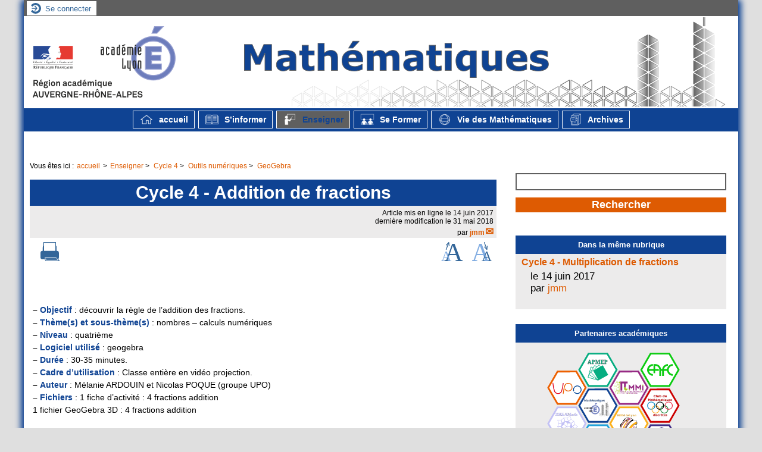

--- FILE ---
content_type: text/html; charset=utf-8
request_url: https://maths.enseigne.ac-lyon.fr/spip/spip.php?article502
body_size: 560361
content:

<!-- on teste si l'article a le mot-clé "pleinepage" et si oui, on affiche le squelette article_pleinepage.html -->


<!-- si l'article n'a pas le mot-clé "pleinepage", on teste s'il appartient à un secteur avec le mot-clé "forum" et si oui, on affiche le squelette forumSite-article.html -->
<!-- bien laisser les boucles sur une ligne car sinon, ça ne fonctionne plus (la boucle ARTICLES n'est plus vide)
et du coup la suite ne s'affiche pas si aucune des 2 conditions n'est remplie -->


<!-- si aucune des 2 conditions, on affiche le code de base -->
<!DOCTYPE html>
<html lang="fr" >
  <head>
      <title>Cycle 4 - Addition de fractions - [Mathématiques - Académie de Lyon]</title>
      <meta name="Description" content=" 

– Objectif : découvrir la règle de l’addition des fractions. 

– Thème(s) et sous-thème(s) : nombres – calculs numériques 

–..." />
      <meta name="author" content='jmm' />
      <link rel="canonical" href="https://maths.enseigne.ac-lyon.fr/spip/spip.php?article502" />
      <meta http-equiv="Content-Type" content="text/html; charset=utf-8" />
<meta http-equiv="Content-Script-Type" content="text/javascript" />
<meta http-equiv="Content-Style-Type" content="text/css" />
<meta http-equiv="Content-Language" content="fr" />
<meta name="generator" content="SPIP 4.4.6 avec Escal 5.5.5" />
<meta http-equiv="Reply-to" content="quentin.chamussy@ac-lyon.fr" />
<meta name="REVISIT-AFTER" content="7 days" />
<meta name="viewport" content="width=device-width, initial-scale=1.0, shrink-to-fit=no" />

<script>window.MathJaxLib='https://cdn.jsdelivr.net/npm/mathjax@3/es5/tex-chtml.js';window.MathJax={
  startup: {
    elements: ['.spip-math']
  },
  tex: {
    inlineMath: [['$', '$']]
  },
  svg: {
    fontCache: 'global'
  }
};</script><script>/*<![CDATA[*/
var blocs_replier_tout = 0;
var blocs_slide = 'aucun';
var blocs_title_sep = /\|\|/g;
var blocs_title_def = 'Déplier||Replier';
var blocs_js_cookie = '';

/*]]>*/</script><script>
var mediabox_settings={"auto_detect":true,"ns":"box","tt_img":true,"sel_g":"#documents_portfolio a[type='image\/jpeg'],#documents_portfolio a[type='image\/png'],#documents_portfolio a[type='image\/gif']","sel_c":".mediabox","str_ssStart":"Diaporama","str_ssStop":"Arr\u00eater","str_cur":"{current}\/{total}","str_prev":"Pr\u00e9c\u00e9dent","str_next":"Suivant","str_close":"Fermer","str_loading":"Chargement\u2026","str_petc":"Taper \u2019Echap\u2019 pour fermer","str_dialTitDef":"Boite de dialogue","str_dialTitMed":"Affichage d\u2019un media","splash_url":"","lity":{"skin":"_simple-dark","maxWidth":"90%","maxHeight":"90%","minWidth":"400px","minHeight":"","slideshow_speed":"2500","opacite":"0.9","defaultCaptionState":"expanded"}};
</script>
<!-- insert_head_css -->
<link rel="stylesheet" href="plugins-dist/mediabox/lib/lity/lity.css?1760090026" type="text/css" media="all" />
<link rel="stylesheet" href="plugins-dist/mediabox/lity/css/lity.mediabox.css?1760090026" type="text/css" media="all" />
<link rel="stylesheet" href="plugins-dist/mediabox/lity/skins/_simple-dark/lity.css?1760090026" type="text/css" media="all" /><link rel='stylesheet' type='text/css' media='all' href='plugins-dist/porte_plume/css/barre_outils.css?1760090026' />
<link rel='stylesheet' type='text/css' media='all' href='local/cache-css/cssdyn-css_barre_outils_icones_css-d5132a50.css?1765266540' />
<link rel="stylesheet" href="plugins/auto/onglets_texte/v2.1.0/css/tab.css" type="text/css" media="all" />
<link rel="stylesheet" href="plugins/auto/typoenluminee/v4.0.1/css/enluminurestypo.css" type="text/css" media="all" /><link rel="stylesheet" type="text/css" href="plugins/auto/blocsdepliables/v1.4.2/css/blocs.css?1750406074" />
<link rel="stylesheet" type="text/css" href="plugins/auto/sjcycle/v3.6.0/css/sjcycle.css?1720191458" media="all" />
<link rel="stylesheet" href="plugins/auto/legal_en/v0.2.0/legal_en.css" type="text/css" media="all" />
<link href="plugins/auto/player/v4.3.0/css/player.css?1747319844" rel="stylesheet" /><style>p.spip-math {margin:1em 0;text-align: center}</style>

<script src="prive/javascript/jquery.js?1760086912" type="text/javascript"></script>

<script src="prive/javascript/jquery.form.js?1760086912" type="text/javascript"></script>

<script src="prive/javascript/jquery.autosave.js?1760086912" type="text/javascript"></script>

<script src="prive/javascript/jquery.placeholder-label.js?1760086912" type="text/javascript"></script>

<script src="prive/javascript/ajaxCallback.js?1760086912" type="text/javascript"></script>

<script src="prive/javascript/js.cookie.js?1760086912" type="text/javascript"></script>
<!-- insert_head -->
<script src="plugins-dist/mediabox/lib/lity/lity.js?1760090026" type="text/javascript"></script>
<script src="plugins-dist/mediabox/lity/js/lity.mediabox.js?1760090026" type="text/javascript"></script>
<script src="plugins-dist/mediabox/javascript/spip.mediabox.js?1760090026" type="text/javascript"></script><script type='text/javascript' src='plugins-dist/porte_plume/javascript/jquery.markitup_pour_spip.js?1760090026'></script>
<script type='text/javascript' src='plugins-dist/porte_plume/javascript/jquery.previsu_spip.js?1760090026'></script>
<script type='text/javascript' src='local/cache-js/jsdyn-javascript_porte_plume_start_js-75a08226.js?1762262090'></script>
<script type="text/javascript" src="plugins/auto/galleria/v2.3.0/galleria/galleria.min.js?1720191436"></script><script type="text/javascript" src="plugins/auto/onglets_texte/v2.1.0/javascript/mes_onglets.js"></script><script src='plugins/auto/blocsdepliables/v1.4.2/js/blocs.js?1750406074'></script>
<script src="plugins/auto/sjcycle/v3.6.0/lib/cycle2/jquery.cycle2.js?1720191458" type="text/javascript"></script>
<script src="plugins/auto/sjcycle/v3.6.0/lib/cycle2/jquery.cycle2.flip.js?1720191458" type="text/javascript"></script>
<script src="plugins/auto/sjcycle/v3.6.0/lib/cycle2/jquery.cycle2.carousel.js?1720191458" type="text/javascript"></script>
<script src="plugins/auto/sjcycle/v3.6.0/lib/cycle2/jquery.cycle2.scrollVert.js?1720191458" type="text/javascript"></script>
<script src="plugins/auto/sjcycle/v3.6.0/lib/cycle2/jquery.cycle2.shuffle.js?1720191458" type="text/javascript"></script>
<script src="plugins/auto/sjcycle/v3.6.0/lib/cycle2/jquery.cycle2.tile.js?1720191458" type="text/javascript"></script><script type='text/javascript' src="plugins/auto/mathjax/v2.2.0/js/mathjax-start.js?1727700970"></script>




<link href="plugins/auto/escal/v5.5.5/styles/general.css" rel="stylesheet" type="text/css" />
<link href="plugins/auto/escal/v5.5.5/styles/menu.css" rel="stylesheet" type="text/css" />
<link href="spip.php?page=config.css" rel="stylesheet" type="text/css" />

    
    <link href="spip.php?page=layoutMPfluide.css" rel="stylesheet" type="text/css" />
<link href="squelettes/styles/perso.css" rel="stylesheet" type="text/css" />
<link href="spip.php?page=persoconfig.css" rel="stylesheet" type="text/css" />

<link href="plugins/auto/escal/v5.5.5/styles/slicknav.css" rel="stylesheet" type="text/css"  media="screen and (max-width: 800px)"  />
<link href="plugins/auto/escal/v5.5.5/styles/mobile.css" rel="stylesheet" type="text/css"  media="screen and (max-width: 800px)"  />   

<!--[if IE 7]>
<link href="plugins/auto/escal/v5.5.5/styles/ie.css"  rel="stylesheet" type="text/css" media="projection, screen" />
<![endif]-->






 
<link rel="shortcut icon" type="image/x-icon" href="squelettes/images/Icone_Acad_Lyon.png" />




 
<script src="plugins/auto/escal/v5.5.5/scripts/menu.js" type="text/javascript"></script>


  <script src="plugins/auto/escal/v5.5.5/scripts/menu_vertical.js" type="text/javascript"></script>

  <script src="plugins/auto/escal/v5.5.5/scripts/changetaille.js" type="text/javascript"></script>

  <script src="local/cache-js/jsdyn-scripts_bloc_depliant_js-0f93a5a3.js?1768930037" type="text/javascript"></script>

  <script src="" type="text/javascript"></script>

<script src="plugins/auto/escal/v5.5.5/scripts/Rotative.js" type="text/javascript"></script>


<script> 
if(window.matchMedia("(max-width:800px)").matches) {
    $.getScript('');
  }
</script>


<link href="spip.php?page=backend" rel="alternate" type="application/rss+xml" title="Syndiquer tout le site"  />      
      
      
      
      <link media="print" href="plugins/auto/escal/v5.5.5/styles/imprime.css" rel="stylesheet" type="text/css" />

  </head>
  <body id="top" class="page-article article502 rubrique114">

    <div id="ombre-gauche">
      <div id="ombre-droite">
        <div id="conteneur">

           
              <aside id="espace">
    <!-- affichage de la version simplifiee du bloc d'identification par defaut ou si selectionnee dans la page de configuration -->
         <div class="identification-light connexion">
		<p><a href="spip.php?page=login&amp;url=spip.php%3Farticle502" rel="nofollow" class='login_modal' title="Se connecter">
		Se connecter
		</a></p>
	</div>
    <!-- affichage des icones socialtags si plugin Socialtags activé -->
                    

    <!-- affichage du bouton d'accès au forum si une rubrique a la mot-cle "forum" -->
        

    <!-- affichage du formulaire de recherche-->
        
        


          <!-- affichage du menu de langue-->
            

			
<div class="nettoyeur"></div>            
</aside>          

          <div id="entete">

            <header>
	<div id="bandeau">






<!-- récupération de l'id_secteur de la rubrique ou de l'article -->




 
<!-- option 3 : affichage d'un bandeau personnalisé --> 
<dl class="image_fluide"><dt>
<a href="https://maths.enseigne.ac-lyon.fr/spip" title="Accueil" >



 










<img src='squelettes/images/bandeau/Banniere_01c.png?1530715556' alt='Bandeau' width='1200' height='150' style='max-width:1200px ' />


</a>
</dt><dd></dd></dl>


<div id="titrepage">
  <div id="nom-site-spip">
  Mathématiques - Académie de Lyon
  </div>

  <div id="slogan-site-spip">
   Ressources Pédagogiques - Académie de Lyon
  </div>

  <div id="descriptif-site-spip">
  <p>Site des Mathématiques de l&#8217;Académie de Lyon.<br class='autobr' />
Information, Programmes, TICE, formation, enseignement, mathématiques, informatique, algorithmique, école, collège, lycée, lycée général, lycée technique, lycée professionnel, groupe upo.</p>
  </div>
</div>

</div>

<div class="nettoyeur"></div>	<div class="menudesktop">
	 
		 
				 
				<div class="menudesktop">
<nav class="menu">
<ul id="menu">

 



	<li class="item-accueil">
	 <a href="https://maths.enseigne.ac-lyon.fr/spip" title="accueil">
     
	<img src='local/cache-vignettes/L24xH20/Logo_Accueil_Trans-0f573.png?1759843310' alt='accueil' class='spip_logos' width='24' height='20' />
    
     accueil
    
    </a>
	</li>

	<!-- exclusion des rubriques avec le mot-clé "pas-au-menu" ou "invisible" et de ses sous-rubriques -->
	
	
	


 <!-- affichage des autres rubriques -->
    
	   <li class=" rubrique rubrique104 secteur">
     <a href="spip.php?rubrique104" title="Textes officiels, programmes et carrière">
      
      <img src='local/cache-vignettes/L24xH20/rubon104-705f1.png?1759843310' alt='logo rubrique' class='spip_logos' width='24' height='20' />
     
     
      
     S&#8217;informer
     
     <img class="menufleche" src="plugins/auto/escal/v5.5.5/images/deplier-bas.png" alt="fleche" />
     </a>



  			<!-- affichage des sous-menus -->
  			
     <ul>
				
          <li class=" rubrique">
				  <a href="spip.php?rubrique18" title="Présentation et coordonnées de différents interlocuteurs académiques en Mathématiques.">Contacter
						
			    </a>


			    
			    </li>
				
          <li class=" rubrique">
				  <a href="spip.php?rubrique72" title="Lettre d&#039;information des IA-IPR de mathématiques de l&#039;Académie de Lyon.">Nouvelles de l&#8217;inspection
						
			    </a>


			    
			    </li>
				
          <li class=" rubrique">
				  <a href="spip.php?rubrique37" title="Anciennement, cette lettre s&#039;intitulait &quot;TIC’Edu&quot;.">Lettres Edu_Num
						
			    </a>


			    
			    </li>
				
          <li class=" rubrique">
				  <a href="spip.php?rubrique106" title="Documents permettant de préparer au mieux ce rendez-vous avec l&#039;inspecteur et le chef d&#039;établissement.">Préparer un rendez-vous de carrière ou une visite conseil
						
			    </a>


			    
			    </li>
				
          <li class=" rubrique">
				  <a href="spip.php?rubrique164" >Partenaires et sites ressources
						
			    </a>


			    
			    </li>
				
          <li class=" rubrique">
				  <a href="spip.php?rubrique193" >Webinaires
						
			    </a>


			    
			    </li>
				
          <li class=" rubrique">
				  <a href="spip.php?article858" >Orientation Post-Bac
						
			    </a>


			    
			    </li>
				
          <li class=" rubrique">
				  <a href="spip.php?rubrique198" >Réforme groupes de besoins
						
			    </a>


			    
			    </li>
				
			  </ul>
				

     </li>
	
	   <li class="on rubrique rubrique107 secteur">
     <a href="spip.php?rubrique107" class="on" title="Séquences pédagogiques, Objets et fichiers numériques &quot;clés en mains&quot;.">
      
      <img src='local/cache-vignettes/L24xH20/rubon107-16af7.png?1759843310' alt='logo rubrique' class='spip_logos' width='24' height='20' />
     
     
      
     Enseigner
     
     <img class="menufleche" src="plugins/auto/escal/v5.5.5/images/deplier-bas.png" alt="fleche" />
     </a>



  			<!-- affichage des sous-menus -->
  			
     <ul>
				
          <li class=" rubrique">
				  <a href="spip.php?rubrique170" >Cycle 3
						<img class="menufleche" src="plugins/auto/escal/v5.5.5/images/deplier-droite.png" alt="fleche" />
			    </a>


			    
     <ul>
				
          <li class=" rubrique">
				  <a href="spip.php?rubrique171" >Programmes et compléments
						
			    </a>


			    
			    </li>
				
          <li class=" rubrique">
				  <a href="spip.php?rubrique173" >Ressources Pédagogiques
						
			    </a>


			    
			    </li>
				
			  </ul>
				
			    </li>
				
          <li class="on rubrique">
				  <a href="spip.php?rubrique108" class="on" >Cycle 4
						<img class="menufleche" src="plugins/auto/escal/v5.5.5/images/deplier-droite.png" alt="fleche" />
			    </a>


			    
     <ul>
				
          <li class=" rubrique">
				  <a href="spip.php?rubrique151" title="Programmes parus au bulletin officiel et textes d&#039;accompagnement">Programmes et compléments
						
			    </a>


			    
			    </li>
				
          <li class=" rubrique">
				  <a href="spip.php?rubrique154" >Évaluations et examens
						
			    </a>


			    
			    </li>
				
          <li class=" rubrique">
				  <a href="spip.php?rubrique111" >Ressources Pédagogique
						
			    </a>


			    
			    </li>
				
          <li class=" rubrique">
				  <a href="spip.php?rubrique112" >Algorithmique et Programmation
						
			    </a>


			    
			    </li>
				
          <li class="on rubrique">
				  <a href="spip.php?rubrique196" class="on" >Outils numériques
						<img class="menufleche" src="plugins/auto/escal/v5.5.5/images/deplier-droite.png" alt="fleche" />
			    </a>


			    
     <ul>
				
          <li class="on rubrique">
				  <a href="spip.php?rubrique114" class="on" >GeoGebra
						
			    </a>


			    
			    </li>
				
          <li class=" rubrique">
				  <a href="spip.php?rubrique113" >GeoGebra 3D
						
			    </a>


			    
			    </li>
				
          <li class=" rubrique">
				  <a href="spip.php?rubrique137" >Autres outils numériques
						
			    </a>


			    
			    </li>
				
			  </ul>
				
			    </li>
				
			  </ul>
				
			    </li>
				
          <li class=" rubrique">
				  <a href="spip.php?rubrique109" >Au Lycée
						<img class="menufleche" src="plugins/auto/escal/v5.5.5/images/deplier-droite.png" alt="fleche" />
			    </a>


			    
     <ul>
				
          <li class=" rubrique">
				  <a href="spip.php?rubrique152" title="Programmes parus au bulletin officiel et textes d&#039;accompagnement">Programmes et compléments
						
			    </a>


			    
			    </li>
				
          <li class=" rubrique">
				  <a href="spip.php?rubrique155" >Évaluations et examens
						
			    </a>


			    
			    </li>
				
          <li class=" rubrique">
				  <a href="spip.php?rubrique115" >Séance Pédagogique
						
			    </a>


			    
			    </li>
				
          <li class=" rubrique">
				  <a href="spip.php?rubrique116" >Algorithmique et Programmation
						
			    </a>


			    
			    </li>
				
          <li class=" rubrique">
				  <a href="spip.php?rubrique117" >Geogebra 3D
						
			    </a>


			    
			    </li>
				
          <li class=" rubrique">
				  <a href="spip.php?rubrique118" >Geogebra
						
			    </a>


			    
			    </li>
				
          <li class=" rubrique">
				  <a href="spip.php?rubrique138" >Autres outils numériques
						
			    </a>


			    
			    </li>
				
			  </ul>
				
			    </li>
				
          <li class=" rubrique">
				  <a href="spip.php?rubrique110" >En BTS
						<img class="menufleche" src="plugins/auto/escal/v5.5.5/images/deplier-droite.png" alt="fleche" />
			    </a>


			    
     <ul>
				
          <li class=" rubrique">
				  <a href="spip.php?rubrique186" >Lettres de rentrée
						
			    </a>


			    
			    </li>
				
          <li class=" rubrique">
				  <a href="spip.php?rubrique153" title="Programmes parus au bulletin officiel et textes d&#039;accompagnement">Programmes et compléments
						
			    </a>


			    
			    </li>
				
			  </ul>
				
			    </li>
				
          <li class=" rubrique">
				  <a href="spip.php?rubrique64" >Disciplines non linguistiques
						
			    </a>


			    
			    </li>
				
			  </ul>
				

     </li>
	
	   <li class=" rubrique rubrique122 secteur">
     <a href="spip.php?rubrique122" title="Supports et ressources des formations académiques institutionnelles">
      
      <img src='local/cache-vignettes/L24xH20/rubon122-6b6d8.png?1759843310' alt='logo rubrique' class='spip_logos' width='24' height='20' />
     
     
      
     Se Former
     
     <img class="menufleche" src="plugins/auto/escal/v5.5.5/images/deplier-bas.png" alt="fleche" />
     </a>



  			<!-- affichage des sous-menus -->
  			
     <ul>
				
          <li class=" rubrique">
				  <a href="spip.php?rubrique123" >Au Collège
						<img class="menufleche" src="plugins/auto/escal/v5.5.5/images/deplier-droite.png" alt="fleche" />
			    </a>


			    
     <ul>
				
          <li class=" rubrique">
				  <a href="spip.php?rubrique187" >Plan Mathématiques au Collège
						<img class="menufleche" src="plugins/auto/escal/v5.5.5/images/deplier-droite.png" alt="fleche" />
			    </a>


			    
     <ul>
				
          <li class=" rubrique">
				  <a href="spip.php?rubrique189" >Laboratoire de mathématiques au collège
						
			    </a>


			    
			    </li>
				
          <li class=" rubrique">
				  <a href="spip.php?rubrique188" >Ressources pédagogiques
						
			    </a>


			    
			    </li>
				
			  </ul>
				
			    </li>
				
          <li class=" rubrique">
				  <a href="spip.php?rubrique190" >Formations institutionnelles
						
			    </a>


			    
			    </li>
				
			  </ul>
				
			    </li>
				
          <li class=" rubrique">
				  <a href="spip.php?rubrique124" >Au Lycée
						<img class="menufleche" src="plugins/auto/escal/v5.5.5/images/deplier-droite.png" alt="fleche" />
			    </a>


			    
     <ul>
				
          <li class=" rubrique">
				  <a href="spip.php?article782" >Coordonnateurs
						
			    </a>


			    
			    </li>
				
          <li class=" rubrique">
				  <a href="spip.php?article764" >Enseignement Scientifique
						
			    </a>


			    
			    </li>
				
          <li class=" rubrique">
				  <a href="spip.php?article746" >L&#8217;oral en Mathématiques
						
			    </a>


			    
			    </li>
				
          <li class=" rubrique">
				  <a href="spip.php?rubrique162" >Numérique
						
			    </a>


			    
			    </li>
				
          <li class=" rubrique">
				  <a href="spip.php?rubrique161" >Pédagogie
						
			    </a>


			    
			    </li>
				
			  </ul>
				
			    </li>
				
          <li class=" rubrique">
				  <a href="spip.php?rubrique126" >Stagiaires
						
			    </a>


			    
			    </li>
				
          <li class=" rubrique">
				  <a href="spip.php?rubrique158" >T1
						
			    </a>


			    
			    </li>
				
          <li class=" rubrique">
				  <a href="spip.php?rubrique179" >Etudiants en prépro
						<img class="menufleche" src="plugins/auto/escal/v5.5.5/images/deplier-droite.png" alt="fleche" />
			    </a>


			    
     <ul>
				
          <li class=" rubrique">
				  <a href="spip.php?article727" >L2
						
			    </a>


			    
			    </li>
				
			  </ul>
				
			    </li>
				
          <li class=" rubrique">
				  <a href="spip.php?rubrique127" >Contractuels
						<img class="menufleche" src="plugins/auto/escal/v5.5.5/images/deplier-droite.png" alt="fleche" />
			    </a>


			    
     <ul>
				
          <li class=" rubrique">
				  <a href="spip.php?rubrique141" >En arrivant dans l&#8217;établissement
						
			    </a>


			    
			    </li>
				
          <li class=" rubrique">
				  <a href="spip.php?rubrique142" >Textes Officiels
						
			    </a>


			    
			    </li>
				
          <li class=" rubrique">
				  <a href="spip.php?rubrique140" >Une heure de cours
						
			    </a>


			    
			    </li>
				
          <li class=" rubrique">
				  <a href="spip.php?rubrique143" >Évaluation
						
			    </a>


			    
			    </li>
				
			  </ul>
				
			    </li>
				
          <li class=" rubrique">
				  <a href="spip.php?rubrique191" title="parcours de formation proposés pour la formation continue">Parcours EAFC
						
			    </a>


			    
			    </li>
				
			  </ul>
				

     </li>
	
	   <li class=" rubrique rubrique128 secteur">
     <a href="spip.php?rubrique128" >
      
      <img src='local/cache-vignettes/L24xH20/rubon128-33426.png?1759843310' alt='logo rubrique' class='spip_logos' width='24' height='20' />
     
     
      
     Vie des Mathématiques
     
     <img class="menufleche" src="plugins/auto/escal/v5.5.5/images/deplier-bas.png" alt="fleche" />
     </a>



  			<!-- affichage des sous-menus -->
  			
     <ul>
				
          <li class=" rubrique">
				  <a href="spip.php?rubrique129" >Rallyes et Concours
						<img class="menufleche" src="plugins/auto/escal/v5.5.5/images/deplier-droite.png" alt="fleche" />
			    </a>


			    
     <ul>
				
          <li class=" rubrique">
				  <a href="spip.php?rubrique130" title="Les sujets sont conçus par un groupe spécifique de l&#039;IREM de Lyon.

Pour en savoir plus, n&#039;hésitez pas à visiter leur site : Site du rallye">Rallye mathématique de l&#8217;académie
						
			    </a>


			    
			    </li>
				
          <li class=" rubrique">
				  <a href="spip.php?rubrique131" >Olympiades de 1ère
						
			    </a>


			    
			    </li>
				
          <li class=" rubrique">
				  <a href="spip.php?rubrique132" >Olympiades de 4ème
						
			    </a>


			    
			    </li>
				
          <li class=" rubrique">
				  <a href="spip.php?article839" >La course aux nombres
						
			    </a>


			    
			    </li>
				
          <li class=" rubrique">
				  <a href="spip.php?rubrique169" >VidéoDiMath
						
			    </a>


			    
			    </li>
				
			  </ul>
				
			    </li>
				
          <li class=" rubrique">
				  <a href="spip.php?rubrique133" >Semaine des Mathématiques
						
			    </a>


			    
			    </li>
				
          <li class=" rubrique">
				  <a href="spip.php?rubrique134" >Evénements Culturels
						
			    </a>


			    
			    </li>
				
          <li class=" rubrique">
				  <a href="spip.php?rubrique144" >Mathématiques et Jeux
						
			    </a>


			    
			    </li>
				
			  </ul>
				

     </li>
	
	   <li class=" rubrique rubrique135 secteur">
     <a href="spip.php?rubrique135" >
      
      <img src='local/cache-vignettes/L24xH20/rubon135-516c8.png?1759843310' alt='logo rubrique' class='spip_logos' width='24' height='20' />
     
     
      
     Archives
     
     <img class="menufleche" src="plugins/auto/escal/v5.5.5/images/deplier-bas.png" alt="fleche" />
     </a>



  			<!-- affichage des sous-menus -->
  			
     <ul>
				
          <li class=" rubrique">
				  <a href="spip.php?rubrique61" title="Travaux académiques mutualisés (TRaAM) : des laboratoires des pratiques numériques à retrouver sur eduscol">TRaAM
						<img class="menufleche" src="plugins/auto/escal/v5.5.5/images/deplier-droite.png" alt="fleche" />
			    </a>


			    
     <ul>
				
          <li class=" rubrique">
				  <a href="spip.php?rubrique71" >TRaAM 2014-2015
						
			    </a>


			    
			    </li>
				
          <li class=" rubrique">
				  <a href="spip.php?rubrique69" >TRaAM 2013-2014
						
			    </a>


			    
			    </li>
				
          <li class=" rubrique">
				  <a href="spip.php?rubrique59" >TRaAM  2011-2012
						
			    </a>


			    
			    </li>
				
          <li class=" rubrique">
				  <a href="spip.php?rubrique48" >TRaAM 2010-2011
						
			    </a>


			    
			    </li>
				
          <li class=" rubrique">
				  <a href="spip.php?rubrique47" >TRaAM 2009-2010
						
			    </a>


			    
			    </li>
				
          <li class=" rubrique">
				  <a href="spip.php?rubrique45" >TRaAM 2008-2009
						
			    </a>


			    
			    </li>
				
			  </ul>
				
			    </li>
				
          <li class=" rubrique">
				  <a href="spip.php?rubrique7" >Démarche d&#8217;investigation
						<img class="menufleche" src="plugins/auto/escal/v5.5.5/images/deplier-droite.png" alt="fleche" />
			    </a>


			    
     <ul>
				
          <li class=" rubrique">
				  <a href="spip.php?article147" >Formation
						
			    </a>


			    
			    </li>
				
          <li class=" rubrique">
				  <a href="spip.php?rubrique42" >Groupe Académique démarche d&#8217;investigation - Séquences
						
			    </a>


			    
			    </li>
				
          <li class=" rubrique">
				  <a href="spip.php?rubrique41" >Ressources et liens
						
			    </a>


			    
			    </li>
				
			  </ul>
				
			    </li>
				
          <li class=" rubrique">
				  <a href="spip.php?rubrique85" title="Cette rubrique est dédiée à une expérimentation de la calculatrice HP Prime durant l&#039;année scolaire 2016/2017.

Cette expérimentation concerne une classe de terminale S (lycée de la plaine de l&#039;Ain à Ambérieu en Bugey)">HP Prime
						
			    </a>


			    
			    </li>
				
          <li class=" rubrique">
				  <a href="spip.php?rubrique167" >Réforme du Lycée 2019-2022
						
			    </a>


			    
			    </li>
				
          <li class=" rubrique">
				  <a href="spip.php?rubrique178" >Archives des Nouvelles de l&#8217;inspection
						
			    </a>


			    
			    </li>
				
          <li class=" rubrique">
				  <a href="spip.php?rubrique68" >Lettre Culture scientifique et technique
						
			    </a>


			    
			    </li>
				
			  </ul>
				

     </li>
	
</ul><!-- fin menu -->
</nav>
</div>				
				
		
		
	
	</div>
	<div class="menumobile">
	 
		<nav class="main-nav">

  <!-- Mobile menu toggle button (hamburger/x icon) -->
  <input id="main-menu-state" type="checkbox" />
  <label class="main-menu-btn" for="main-menu-state">
    <span class="main-menu-btn-icon"></span>
  </label>

  <h2 class="nav-brand"><a href="#">MENU</a></h2>

  
<ul id="main-menu" class="sm sm-blue">

<li class="item-accueil">
	 <a href="https://maths.enseigne.ac-lyon.fr/spip" title="Accueil">
		 
		<img src='local/cache-vignettes/L20xH20/accueil2-3a89f.svg?1765266541' alt='accueil' class='spip_logos' width='20' height='20' />
		
     Accueil
    
    </a>
	</li>

	<!-- exclusion des rubriques avec le mot-clé "pas-au-menu" ou "invisible" et de ses sous-rubriques -->
	
	
	

	<!-- exclusion des articles avec le mot-clé "pas-au-menu" ou "invisible"  -->
	
	
	


 <!-- affichage des secteurs-->
    
     <li class=" rubrique rubrique104 secteur">
     <a href="spip.php?rubrique104" title="Textes officiels, programmes et carrière">
      
      <img
	src="local/cache-vignettes/L24xH20/rubon104-705f1.png?1759843310" class='spip_logo' width='24' height='20'
	alt="" />
     
     
      
     S&#8217;informer
     
     </a>

		<ul>
			<!-- affichage des articles du secteur -->
			

			<!-- affichage des sous-rubriques de niveau 1 -->
			
			<li class=" rubrique">
				<a href="spip.php?rubrique18" title="Présentation et coordonnées de différents interlocuteurs académiques en Mathématiques.">Contacter
					
				</a>

				<ul>
				<!-- affichage des articles des sous-rubriques de niveau 1 -->
				

				

				</ul>

			</li>
			
			<li class=" rubrique">
				<a href="spip.php?rubrique72" title="Lettre d&#039;information des IA-IPR de mathématiques de l&#039;Académie de Lyon.">Nouvelles de l&#8217;inspection
					
				</a>

				<ul>
				<!-- affichage des articles des sous-rubriques de niveau 1 -->
				

				

				</ul>

			</li>
			
			<li class=" rubrique">
				<a href="spip.php?rubrique37" title="Anciennement, cette lettre s&#039;intitulait &quot;TIC’Edu&quot;.">Lettres Edu_Num
					
				</a>

				<ul>
				<!-- affichage des articles des sous-rubriques de niveau 1 -->
				

				

				</ul>

			</li>
			
			<li class=" rubrique">
				<a href="spip.php?rubrique106" title="Documents permettant de préparer au mieux ce rendez-vous avec l&#039;inspecteur et le chef d&#039;établissement.">Préparer un rendez-vous de carrière ou une visite conseil
					
				</a>

				<ul>
				<!-- affichage des articles des sous-rubriques de niveau 1 -->
				

				

				</ul>

			</li>
			
			<li class=" rubrique">
				<a href="spip.php?rubrique164" >Partenaires et sites ressources
					
				</a>

				<ul>
				<!-- affichage des articles des sous-rubriques de niveau 1 -->
				

				

				</ul>

			</li>
			
			<li class=" rubrique">
				<a href="spip.php?rubrique193" >Webinaires
					
				</a>

				<ul>
				<!-- affichage des articles des sous-rubriques de niveau 1 -->
				

				

				</ul>

			</li>
			
			<li class=" rubrique">
				<a href="spip.php?article858" >Orientation Post-Bac
					
				</a>

				<ul>
				<!-- affichage des articles des sous-rubriques de niveau 1 -->
				

				

				</ul>

			</li>
			
			<li class=" rubrique">
				<a href="spip.php?rubrique198" >Réforme groupes de besoins
					
				</a>

				<ul>
				<!-- affichage des articles des sous-rubriques de niveau 1 -->
				

				

				</ul>

			</li>
			

		</ul>


     </li>
	
     <li class="on rubrique rubrique107 secteur">
     <a href="spip.php?rubrique107" class="on" title="Séquences pédagogiques, Objets et fichiers numériques &quot;clés en mains&quot;.">
      
      <img
	src="local/cache-vignettes/L24xH20/rubon107-16af7.png?1759843310" class='spip_logo' width='24' height='20'
	alt="" />
     
     
      
     Enseigner
     
     </a>

		<ul>
			<!-- affichage des articles du secteur -->
			

			<!-- affichage des sous-rubriques de niveau 1 -->
			
			<li class=" rubrique">
				<a href="spip.php?rubrique170" >Cycle 3
					<span class="flecherub">&#9658;</span>
				</a>

				<ul>
				<!-- affichage des articles des sous-rubriques de niveau 1 -->
				

				
			<li class=" rubrique">
				<a href="spip.php?rubrique171" >Programmes et compléments
					
				</a>

				<ul>
				<!-- affichage des articles des sous-rubriques de niveau 1 -->
				

				

				</ul>

			</li>
			
			<li class=" rubrique">
				<a href="spip.php?rubrique173" >Ressources Pédagogiques
					
				</a>

				<ul>
				<!-- affichage des articles des sous-rubriques de niveau 1 -->
				

				

				</ul>

			</li>
			

				</ul>

			</li>
			
			<li class="on rubrique">
				<a href="spip.php?rubrique108" class="on" >Cycle 4
					<span class="flecherub">&#9658;</span>
				</a>

				<ul>
				<!-- affichage des articles des sous-rubriques de niveau 1 -->
				

				
			<li class=" rubrique">
				<a href="spip.php?rubrique151" title="Programmes parus au bulletin officiel et textes d&#039;accompagnement">Programmes et compléments
					
				</a>

				<ul>
				<!-- affichage des articles des sous-rubriques de niveau 1 -->
				

				

				</ul>

			</li>
			
			<li class=" rubrique">
				<a href="spip.php?rubrique154" >Évaluations et examens
					
				</a>

				<ul>
				<!-- affichage des articles des sous-rubriques de niveau 1 -->
				

				

				</ul>

			</li>
			
			<li class=" rubrique">
				<a href="spip.php?rubrique111" >Ressources Pédagogique
					
				</a>

				<ul>
				<!-- affichage des articles des sous-rubriques de niveau 1 -->
				

				

				</ul>

			</li>
			
			<li class=" rubrique">
				<a href="spip.php?rubrique112" >Algorithmique et Programmation
					
				</a>

				<ul>
				<!-- affichage des articles des sous-rubriques de niveau 1 -->
				

				

				</ul>

			</li>
			
			<li class="on rubrique">
				<a href="spip.php?rubrique196" class="on" >Outils numériques
					<span class="flecherub">&#9658;</span>
				</a>

				<ul>
				<!-- affichage des articles des sous-rubriques de niveau 1 -->
				

				
			<li class="on rubrique">
				<a href="spip.php?rubrique114" class="on" >GeoGebra
					
				</a>

				<ul>
				<!-- affichage des articles des sous-rubriques de niveau 1 -->
				

				

				</ul>

			</li>
			
			<li class=" rubrique">
				<a href="spip.php?rubrique113" >GeoGebra 3D
					
				</a>

				<ul>
				<!-- affichage des articles des sous-rubriques de niveau 1 -->
				

				

				</ul>

			</li>
			
			<li class=" rubrique">
				<a href="spip.php?rubrique137" >Autres outils numériques
					
				</a>

				<ul>
				<!-- affichage des articles des sous-rubriques de niveau 1 -->
				

				

				</ul>

			</li>
			

				</ul>

			</li>
			

				</ul>

			</li>
			
			<li class=" rubrique">
				<a href="spip.php?rubrique109" >Au Lycée
					<span class="flecherub">&#9658;</span>
				</a>

				<ul>
				<!-- affichage des articles des sous-rubriques de niveau 1 -->
				

				
			<li class=" rubrique">
				<a href="spip.php?rubrique152" title="Programmes parus au bulletin officiel et textes d&#039;accompagnement">Programmes et compléments
					
				</a>

				<ul>
				<!-- affichage des articles des sous-rubriques de niveau 1 -->
				

				

				</ul>

			</li>
			
			<li class=" rubrique">
				<a href="spip.php?rubrique155" >Évaluations et examens
					
				</a>

				<ul>
				<!-- affichage des articles des sous-rubriques de niveau 1 -->
				

				

				</ul>

			</li>
			
			<li class=" rubrique">
				<a href="spip.php?rubrique115" >Séance Pédagogique
					
				</a>

				<ul>
				<!-- affichage des articles des sous-rubriques de niveau 1 -->
				

				

				</ul>

			</li>
			
			<li class=" rubrique">
				<a href="spip.php?rubrique116" >Algorithmique et Programmation
					
				</a>

				<ul>
				<!-- affichage des articles des sous-rubriques de niveau 1 -->
				

				

				</ul>

			</li>
			
			<li class=" rubrique">
				<a href="spip.php?rubrique117" >Geogebra 3D
					
				</a>

				<ul>
				<!-- affichage des articles des sous-rubriques de niveau 1 -->
				

				

				</ul>

			</li>
			
			<li class=" rubrique">
				<a href="spip.php?rubrique118" >Geogebra
					
				</a>

				<ul>
				<!-- affichage des articles des sous-rubriques de niveau 1 -->
				

				

				</ul>

			</li>
			
			<li class=" rubrique">
				<a href="spip.php?rubrique138" >Autres outils numériques
					
				</a>

				<ul>
				<!-- affichage des articles des sous-rubriques de niveau 1 -->
				

				

				</ul>

			</li>
			

				</ul>

			</li>
			
			<li class=" rubrique">
				<a href="spip.php?rubrique110" >En BTS
					<span class="flecherub">&#9658;</span>
				</a>

				<ul>
				<!-- affichage des articles des sous-rubriques de niveau 1 -->
				

				
			<li class=" rubrique">
				<a href="spip.php?rubrique186" >Lettres de rentrée
					
				</a>

				<ul>
				<!-- affichage des articles des sous-rubriques de niveau 1 -->
				

				

				</ul>

			</li>
			
			<li class=" rubrique">
				<a href="spip.php?rubrique153" title="Programmes parus au bulletin officiel et textes d&#039;accompagnement">Programmes et compléments
					
				</a>

				<ul>
				<!-- affichage des articles des sous-rubriques de niveau 1 -->
				

				

				</ul>

			</li>
			

				</ul>

			</li>
			
			<li class=" rubrique">
				<a href="spip.php?rubrique64" >Disciplines non linguistiques
					
				</a>

				<ul>
				<!-- affichage des articles des sous-rubriques de niveau 1 -->
				

				

				</ul>

			</li>
			

		</ul>


     </li>
	
     <li class=" rubrique rubrique122 secteur">
     <a href="spip.php?rubrique122" title="Supports et ressources des formations académiques institutionnelles">
      
      <img
	src="local/cache-vignettes/L24xH20/rubon122-6b6d8.png?1759843310" class='spip_logo' width='24' height='20'
	alt="" />
     
     
      
     Se Former
     
     </a>

		<ul>
			<!-- affichage des articles du secteur -->
			

			<!-- affichage des sous-rubriques de niveau 1 -->
			
			<li class=" rubrique">
				<a href="spip.php?rubrique123" >Au Collège
					<span class="flecherub">&#9658;</span>
				</a>

				<ul>
				<!-- affichage des articles des sous-rubriques de niveau 1 -->
				

				
			<li class=" rubrique">
				<a href="spip.php?rubrique187" >Plan Mathématiques au Collège
					<span class="flecherub">&#9658;</span>
				</a>

				<ul>
				<!-- affichage des articles des sous-rubriques de niveau 1 -->
				

				
			<li class=" rubrique">
				<a href="spip.php?rubrique189" >Laboratoire de mathématiques au collège
					
				</a>

				<ul>
				<!-- affichage des articles des sous-rubriques de niveau 1 -->
				

				

				</ul>

			</li>
			
			<li class=" rubrique">
				<a href="spip.php?rubrique188" >Ressources pédagogiques
					
				</a>

				<ul>
				<!-- affichage des articles des sous-rubriques de niveau 1 -->
				

				

				</ul>

			</li>
			

				</ul>

			</li>
			
			<li class=" rubrique">
				<a href="spip.php?rubrique190" >Formations institutionnelles
					
				</a>

				<ul>
				<!-- affichage des articles des sous-rubriques de niveau 1 -->
				

				

				</ul>

			</li>
			

				</ul>

			</li>
			
			<li class=" rubrique">
				<a href="spip.php?rubrique124" >Au Lycée
					<span class="flecherub">&#9658;</span>
				</a>

				<ul>
				<!-- affichage des articles des sous-rubriques de niveau 1 -->
				

				
			<li class=" rubrique">
				<a href="spip.php?article782" >Coordonnateurs
					
				</a>

				<ul>
				<!-- affichage des articles des sous-rubriques de niveau 1 -->
				

				

				</ul>

			</li>
			
			<li class=" rubrique">
				<a href="spip.php?article764" >Enseignement Scientifique
					
				</a>

				<ul>
				<!-- affichage des articles des sous-rubriques de niveau 1 -->
				

				

				</ul>

			</li>
			
			<li class=" rubrique">
				<a href="spip.php?article746" >L&#8217;oral en Mathématiques
					
				</a>

				<ul>
				<!-- affichage des articles des sous-rubriques de niveau 1 -->
				

				

				</ul>

			</li>
			
			<li class=" rubrique">
				<a href="spip.php?rubrique162" >Numérique
					
				</a>

				<ul>
				<!-- affichage des articles des sous-rubriques de niveau 1 -->
				

				

				</ul>

			</li>
			
			<li class=" rubrique">
				<a href="spip.php?rubrique161" >Pédagogie
					
				</a>

				<ul>
				<!-- affichage des articles des sous-rubriques de niveau 1 -->
				

				

				</ul>

			</li>
			

				</ul>

			</li>
			
			<li class=" rubrique">
				<a href="spip.php?rubrique126" >Stagiaires
					
				</a>

				<ul>
				<!-- affichage des articles des sous-rubriques de niveau 1 -->
				

				

				</ul>

			</li>
			
			<li class=" rubrique">
				<a href="spip.php?rubrique158" >T1
					
				</a>

				<ul>
				<!-- affichage des articles des sous-rubriques de niveau 1 -->
				

				

				</ul>

			</li>
			
			<li class=" rubrique">
				<a href="spip.php?rubrique179" >Etudiants en prépro
					<span class="flecherub">&#9658;</span>
				</a>

				<ul>
				<!-- affichage des articles des sous-rubriques de niveau 1 -->
				

				
			<li class=" rubrique">
				<a href="spip.php?article727" >L2
					
				</a>

				<ul>
				<!-- affichage des articles des sous-rubriques de niveau 1 -->
				

				

				</ul>

			</li>
			

				</ul>

			</li>
			
			<li class=" rubrique">
				<a href="spip.php?rubrique127" >Contractuels
					<span class="flecherub">&#9658;</span>
				</a>

				<ul>
				<!-- affichage des articles des sous-rubriques de niveau 1 -->
				

				
			<li class=" rubrique">
				<a href="spip.php?rubrique141" >En arrivant dans l&#8217;établissement
					
				</a>

				<ul>
				<!-- affichage des articles des sous-rubriques de niveau 1 -->
				

				

				</ul>

			</li>
			
			<li class=" rubrique">
				<a href="spip.php?rubrique142" >Textes Officiels
					
				</a>

				<ul>
				<!-- affichage des articles des sous-rubriques de niveau 1 -->
				

				

				</ul>

			</li>
			
			<li class=" rubrique">
				<a href="spip.php?rubrique140" >Une heure de cours
					
				</a>

				<ul>
				<!-- affichage des articles des sous-rubriques de niveau 1 -->
				

				

				</ul>

			</li>
			
			<li class=" rubrique">
				<a href="spip.php?rubrique143" >Évaluation
					
				</a>

				<ul>
				<!-- affichage des articles des sous-rubriques de niveau 1 -->
				

				

				</ul>

			</li>
			

				</ul>

			</li>
			
			<li class=" rubrique">
				<a href="spip.php?rubrique191" title="parcours de formation proposés pour la formation continue">Parcours EAFC
					
				</a>

				<ul>
				<!-- affichage des articles des sous-rubriques de niveau 1 -->
				

				

				</ul>

			</li>
			

		</ul>


     </li>
	
     <li class=" rubrique rubrique128 secteur">
     <a href="spip.php?rubrique128" >
      
      <img
	src="local/cache-vignettes/L24xH20/rubon128-33426.png?1759843310" class='spip_logo' width='24' height='20'
	alt="" />
     
     
      
     Vie des Mathématiques
     
     </a>

		<ul>
			<!-- affichage des articles du secteur -->
			

			<!-- affichage des sous-rubriques de niveau 1 -->
			
			<li class=" rubrique">
				<a href="spip.php?rubrique129" >Rallyes et Concours
					<span class="flecherub">&#9658;</span>
				</a>

				<ul>
				<!-- affichage des articles des sous-rubriques de niveau 1 -->
				

				
			<li class=" rubrique">
				<a href="spip.php?rubrique130" title="Les sujets sont conçus par un groupe spécifique de l&#039;IREM de Lyon.

Pour en savoir plus, n&#039;hésitez pas à visiter leur site : Site du rallye">Rallye mathématique de l&#8217;académie
					
				</a>

				<ul>
				<!-- affichage des articles des sous-rubriques de niveau 1 -->
				

				

				</ul>

			</li>
			
			<li class=" rubrique">
				<a href="spip.php?rubrique131" >Olympiades de 1ère
					
				</a>

				<ul>
				<!-- affichage des articles des sous-rubriques de niveau 1 -->
				

				

				</ul>

			</li>
			
			<li class=" rubrique">
				<a href="spip.php?rubrique132" >Olympiades de 4ème
					
				</a>

				<ul>
				<!-- affichage des articles des sous-rubriques de niveau 1 -->
				

				

				</ul>

			</li>
			
			<li class=" rubrique">
				<a href="spip.php?article839" >La course aux nombres
					
				</a>

				<ul>
				<!-- affichage des articles des sous-rubriques de niveau 1 -->
				

				

				</ul>

			</li>
			
			<li class=" rubrique">
				<a href="spip.php?rubrique169" >VidéoDiMath
					
				</a>

				<ul>
				<!-- affichage des articles des sous-rubriques de niveau 1 -->
				

				

				</ul>

			</li>
			

				</ul>

			</li>
			
			<li class=" rubrique">
				<a href="spip.php?rubrique133" >Semaine des Mathématiques
					
				</a>

				<ul>
				<!-- affichage des articles des sous-rubriques de niveau 1 -->
				

				

				</ul>

			</li>
			
			<li class=" rubrique">
				<a href="spip.php?rubrique134" >Evénements Culturels
					
				</a>

				<ul>
				<!-- affichage des articles des sous-rubriques de niveau 1 -->
				

				

				</ul>

			</li>
			
			<li class=" rubrique">
				<a href="spip.php?rubrique144" >Mathématiques et Jeux
					
				</a>

				<ul>
				<!-- affichage des articles des sous-rubriques de niveau 1 -->
				

				

				</ul>

			</li>
			

		</ul>


     </li>
	
     <li class=" rubrique rubrique135 secteur">
     <a href="spip.php?rubrique135" >
      
      <img
	src="local/cache-vignettes/L24xH20/rubon135-516c8.png?1759843310" class='spip_logo' width='24' height='20'
	alt="" />
     
     
      
     Archives
     
     </a>

		<ul>
			<!-- affichage des articles du secteur -->
			

			<!-- affichage des sous-rubriques de niveau 1 -->
			
			<li class=" rubrique">
				<a href="spip.php?rubrique61" title="Travaux académiques mutualisés (TRaAM) : des laboratoires des pratiques numériques à retrouver sur eduscol">TRaAM
					<span class="flecherub">&#9658;</span>
				</a>

				<ul>
				<!-- affichage des articles des sous-rubriques de niveau 1 -->
				

				
			<li class=" rubrique">
				<a href="spip.php?rubrique71" >TRaAM 2014-2015
					
				</a>

				<ul>
				<!-- affichage des articles des sous-rubriques de niveau 1 -->
				

				

				</ul>

			</li>
			
			<li class=" rubrique">
				<a href="spip.php?rubrique69" >TRaAM 2013-2014
					
				</a>

				<ul>
				<!-- affichage des articles des sous-rubriques de niveau 1 -->
				

				

				</ul>

			</li>
			
			<li class=" rubrique">
				<a href="spip.php?rubrique59" >TRaAM  2011-2012
					
				</a>

				<ul>
				<!-- affichage des articles des sous-rubriques de niveau 1 -->
				

				

				</ul>

			</li>
			
			<li class=" rubrique">
				<a href="spip.php?rubrique48" >TRaAM 2010-2011
					
				</a>

				<ul>
				<!-- affichage des articles des sous-rubriques de niveau 1 -->
				

				

				</ul>

			</li>
			
			<li class=" rubrique">
				<a href="spip.php?rubrique47" >TRaAM 2009-2010
					
				</a>

				<ul>
				<!-- affichage des articles des sous-rubriques de niveau 1 -->
				

				

				</ul>

			</li>
			
			<li class=" rubrique">
				<a href="spip.php?rubrique45" >TRaAM 2008-2009
					
				</a>

				<ul>
				<!-- affichage des articles des sous-rubriques de niveau 1 -->
				

				

				</ul>

			</li>
			

				</ul>

			</li>
			
			<li class=" rubrique">
				<a href="spip.php?rubrique7" >Démarche d&#8217;investigation
					<span class="flecherub">&#9658;</span>
				</a>

				<ul>
				<!-- affichage des articles des sous-rubriques de niveau 1 -->
				

				
			<li class=" rubrique">
				<a href="spip.php?article147" >Formation
					
				</a>

				<ul>
				<!-- affichage des articles des sous-rubriques de niveau 1 -->
				

				

				</ul>

			</li>
			
			<li class=" rubrique">
				<a href="spip.php?rubrique42" >Groupe Académique démarche d&#8217;investigation - Séquences
					
				</a>

				<ul>
				<!-- affichage des articles des sous-rubriques de niveau 1 -->
				

				

				</ul>

			</li>
			
			<li class=" rubrique">
				<a href="spip.php?rubrique41" >Ressources et liens
					
				</a>

				<ul>
				<!-- affichage des articles des sous-rubriques de niveau 1 -->
				

				

				</ul>

			</li>
			

				</ul>

			</li>
			
			<li class=" rubrique">
				<a href="spip.php?rubrique85" title="Cette rubrique est dédiée à une expérimentation de la calculatrice HP Prime durant l&#039;année scolaire 2016/2017.

Cette expérimentation concerne une classe de terminale S (lycée de la plaine de l&#039;Ain à Ambérieu en Bugey)">HP Prime
					
				</a>

				<ul>
				<!-- affichage des articles des sous-rubriques de niveau 1 -->
				

				

				</ul>

			</li>
			
			<li class=" rubrique">
				<a href="spip.php?rubrique167" >Réforme du Lycée 2019-2022
					
				</a>

				<ul>
				<!-- affichage des articles des sous-rubriques de niveau 1 -->
				

				

				</ul>

			</li>
			
			<li class=" rubrique">
				<a href="spip.php?rubrique178" >Archives des Nouvelles de l&#8217;inspection
					
				</a>

				<ul>
				<!-- affichage des articles des sous-rubriques de niveau 1 -->
				

				

				</ul>

			</li>
			
			<li class=" rubrique">
				<a href="spip.php?rubrique68" >Lettre Culture scientifique et technique
					
				</a>

				<ul>
				<!-- affichage des articles des sous-rubriques de niveau 1 -->
				

				

				</ul>

			</li>
			

		</ul>


     </li>
	
</ul><!-- fin menu -->
</nav>	
	
	</div>
</header>
          </div>

          
          <div class="nettoyeur"></div>

          

            <div id="page">
              <main id="contenu" class="contenu-article">

                
                  <!-- on recupere le chemin de la noisette associee -->
                <!-- s'il y a une noisette associee, on l'affiche -->
                
                  <!-- s'il n'y a en a pas, on affiche la noisette normale -->
                  <div class='ajaxbloc' data-ajax-env='XNBl3OWmtIbqK4Yvq9oysJBKVK7e2t8fG7ciEh8y4wjz2/ye7WBDnJovNk7ST5MCvEhNXnGSYwXtxmZVLeRnC+SpCDo/0wTNxsoPJzBTCTCoNmGuwAGxgx0oNWTWaP8bbAtFttQ47UHhbwex3K7/EH8CYzyo/DwolyiAD1ep3ADpmComQGK3uzefYKWg700FxpsbSfbFeVzGbu0f2kRTETBg6Y12cyjqi44mvaI3+O2bYjgXRbO03AGu7SFi0wj3BwAYzA==' data-origin="spip.php?article502">
<!-- affichage des blocs annonce -->





<article>

<aside class="cadre-chemin">
<!-- affichage du chemin de l'article si aucune rubrique ou sous-rubrique du chemin n'a le mot-clé "pas-au-menu" -->	
	<a href="https://maths.enseigne.ac-lyon.fr/spip" title="accueil">accueil</a>
	>  <nav class="ariane">


	

	

	

	




	
		   <a href="spip.php?rubrique107" title="Séquences pédagogiques, Objets et fichiers numériques &quot;clés en mains&quot;." >Enseigner</a> 
	
		   <a href="spip.php?rubrique108" title="" >Cycle 4</a> 
	
		   <a href="spip.php?rubrique196" title="" >Outils numériques</a> 
	
		   <a href="spip.php?rubrique114" title="" >GeoGebra</a> 
	

</nav>	
</aside>

<div id="cadre-titre-article">
<!-- affichage mots-clés associés -->
<!-- affichage mots-clés associés -->
	
<!-- affichage du logo de l'article ou de sa rubrique avec lien vers cette rubrique -->
	<div class="logorub">
		<img src='local/cache-vignettes/L49xH40/rubon114-4da39.png?1759846414' alt='logo article ou rubrique' class='spip_logos' width='49' height='40' />
	</div>

<!-- affichage du titre de l'article, de son descriptif, de sa date de publication et de son auteur-->
	
	<div id="titre-article" class="crayon article-titre-502 ">Cycle 4 - Addition de fractions</div>
	

	
	<div id="auteur-article">  
		
			 
				<div id="date-article">Article mis en ligne le <span class="majuscules">14 juin 2017</span> </div>
				<div id="date-modif-article">dernière modification le 31 mai 2018</div>
			
		
	
		
		
			<br /> par 
			
			<a class="auteur" href="spip.php?page=auteur&amp;id_auteur=13&amp;lang=fr" title="page de l’auteur ou autrice">jmm</a>
			
		      
	</div>

	
    
<div class="nettoyeur"></div>    
</div> <!-- fin cadre-titre-article -->

<div id="cadre-article">

<aside>
<div id="outils-article">
<!-- affichage du bouton pour imprimer l'article -->
	<div class="imprime-article outil">
		<a href="#" onclick="javascript:window.print()" title="Imprimer">
			<img src="plugins/auto/escal/v5.5.5/images/imprimer.svg" alt="logo imprimer" />
		</a>
	</div>
<!-- affichage de l'icone pdf si plugin article_pdf activé -->
	
<!-- affichage de l'icone pdf si plugin spipdf activé -->         
	        
<!-- affichage de l'icone de licence si plugin licence activé -->	
	
<!-- affichage des icones socialtags si plugin Socialtags activé -->
	        
<!-- affichage du bouton signalement si plugin activé -->
	
</div>
    
<!-- affichage des images pour diminuer ou augmenter la taille des caractères -->
	<div id="diminuer">
		<a href="javascript:changestyle(-1)" title="Diminuer la taille des caractères">
			<img src="plugins/auto/escal/v5.5.5/images/fontsizedown.svg" alt="Diminuer la taille des caractères" />
		</a>
	</div>
	<div id="augmenter">
		<a href="javascript:changestyle(1)" title="Augmenter la taille des caractères">
			<img src="plugins/auto/escal/v5.5.5/images/fontsizeup.svg" alt="Augmenter la taille des caractères" />
		</a>
	</div>

<!-- affichage des traductions de l'article -->
	<div id="traductions-article">
		
	</div>

<div class="nettoyeur"></div>   
</aside>

<div id="texte-article" class="surlignable">

	

	

<!--Affichage du texte de l'article -->

			
			<div class="crayon article-texte-502 ">
                <p><span class="spip-puce ltr"><b>–</b></span>&nbsp;<strong>Objectif</strong>&nbsp;: découvrir la règle de l’addition des fractions.
<br /><span class="spip-puce ltr"><b>–</b></span>&nbsp;<strong>Thème(s) et sous-thème(s)</strong>&nbsp;: nombres – calculs numériques
<br /><span class="spip-puce ltr"><b>–</b></span>&nbsp;<strong>Niveau</strong>&nbsp;: quatrième
<br /><span class="spip-puce ltr"><b>–</b></span>&nbsp;<strong>Logiciel utilisé</strong>&nbsp;: geogebra
<br /><span class="spip-puce ltr"><b>–</b></span>&nbsp;<strong>Durée</strong>&nbsp;: 30-35 minutes.
<br /><span class="spip-puce ltr"><b>–</b></span>&nbsp;<strong>Cadre d’utilisation</strong>&nbsp;: Classe entière en vidéo projection.
<br /><span class="spip-puce ltr"><b>–</b></span>&nbsp;<strong>Auteur</strong>&nbsp;: Mélanie ARDOUIN  et Nicolas POQUE  (groupe UPO)
<br /><span class="spip-puce ltr"><b>–</b></span>&nbsp;<strong>Fichiers</strong>&nbsp;: 1 fiche d’activité&nbsp;:   4 fractions addition <br class='autobr' />
1 fichier GeoGebra 3D&nbsp;:    4 fractions addition</p>
<p><span class="spip-puce ltr"><b>–</b></span>&nbsp;<a href="https://ggbm.at/yt6gpxxn" class="spip_out" rel="external">Feuille GeoGebra en ligne</a>.</p>
                </div>
           
                
<div class="nettoyeur"></div>

<!--Affichage des notes de bas de page  -->
	

<!-- affichage carte gis du lieu -->
	

<!-- affichage des événements -->
	


	
</div><!-- Fin texte-article -->

<!--Affichage du post-sciptum  -->
	

<!-- Ajout du site web associé s'il existe -->
	
	
<span class="qrcode">
	
</span>


</div><!-- Fin cadre-article-->
</article>

<br />

<!-- affichage des blocs annonce -->



 
	<!-- documents à telécharger -->

<aside id="documents_portfolio">
	<div class="titre_portfolio">
		<img src="plugins/auto/escal/v5.5.5/images/download.svg" width="16" height="16" alt="Téléchargements" />
		  Fichiers à télécharger :
		
	</div>







	<div class="illustrations">
		Documents
	</div>
<div class="portfolio">

	<div class="texte-doc" >
		<div class="vignette">
			<a href='IMG/ggb/4_fractions_addition.ggb' type='' title='geogebra - 27.9 kio'><img src='plugins-dist/medias/prive/vignettes/defaut.svg?1760090026' width="64" height="64" alt='' class='spip_logo spip_logos spip_document_icone' /></a></div>
		<div class="description">
			<span class="titre-doc">4_fractions_addition.ggb</span>
			
			<span class="taille-doc">27.9 kio / geogebra</span>
		</div>
	</div><!-- fin texte-doc -->
<hr>
	<div class="texte-doc" >
		<div class="vignette">
			<a href='IMG/pdf/4_fractions_addition.pdf' type='application/pdf' title='PDF - 366.9 kio'><img src='plugins-dist/medias/prive/vignettes/pdf.svg?1760090026' width="64" height="64" alt='' class='spip_logo spip_logos spip_document_icone' /></a></div>
		<div class="description">
			<span class="titre-doc">4_fractions_addition.pdf</span>
			
			<span class="taille-doc">366.9 kio / PDF</span>
		</div>
	</div><!-- fin texte-doc -->

</div>
	

</aside><!-- Fin cadre-telechargements -->

<div class="nettoyeur"></div>

<!-- Affichage des messages du forum associé à l'article -->
	


</div><!--ajaxbloc-->              </main>
            </div>

             <section id="navigation"> 

          <!-- affichage du formulaire de recherche-->
            

            <!-- affichage des 2 menus verticaux par defaut ou si selectionnes dans la page de configuration -->



         <!-- affichage des noisettes selectionnees dans la page de configuration -->
           
           
         
           
           
           

            </section>

             <section id="extra"> 

          <!-- affichage du formulaire de recherche-->
             <div class="formulaire_spip formulaire_recherche" id="formulaire_recherche">
<form action="spip.php?page=recherche" method="get"><div>
	<input name="page" value="recherche" type="hidden"
>
	
	
	<input type="text" class="text" size="14" name="recherche" id="recherche" value="" onclick="if(this.value=='Rechercher ...')this.value='';"/>
	<br>
	<input type="submit" class="submit" value="Rechercher" title="Rechercher" />
</div></form>
</div><br>

              

         <!-- affichage des noisettes selectionnees dans la page de configuration -->
          
           <div class="cadre-couleur"><div class='ajaxbloc' data-ajax-env='XNDpPOO2tEcavK6PfGjAxezoopyToSiDACTH9ZYmQx+T9G5v05R7D+LY+ktqdCqCySG0gBIH2dcQeYLc7k54cttZh+8Q6LrfRhtX3Q3vl/4UsGR0LSTdFcctb9l2fjVtjtNeh0d38wzvKnZA+EQG7L/O6IQk5vNMUqmhnTV6DlPxe26GpBK5IgwD60Ek4WSajdTMvGpcOXllQPHjxeWfnyYVyD3f2a13UOulYpspX40IuQGzB1HU4C1IXLpiZsLGZR0KCX9ZxXoq4j8Aqn7/ACWaB113' data-origin="spip.php?article502">
<!-- exclusion des articles des rubriques avec le mot-clé "invisible" et des articles de ses sous-rubriques -->
	
<!-- exclusion des articles avec le mot-clé "invisible" -->
    
    
<section>



<!-- Affichage des articles de la même rubrique s'ils existent-->
<h2 class="cadre meme-rub" >
	
	 
	Dans la même rubrique
	
</h2>

<div class="texte meme-rub " >   
	

	<!-- affichage du titre avec lien vers l'article
	de la date de publication
	et de l'auteur(s) avec un lien pour lui envoyer un message -->
		<div class="titre-article-cadre">
			<a href="spip.php?article503" >
				Cycle 4 - Multiplication de fractions
			</a>
		</div>

		<div class="date-auteur-cadre">
			 
			le 14 juin 2017 
			<br>
			
			
				 par 
				
					<a href="spip.php?page=auteur&amp;id_auteur=13&amp;lang=fr" title="page de l’auteur ou autrice">jmm</a>
				
				
			
		</div>	 

</div>


</section></div><!--ajaxbloc--></div>
         
          
           <div class="cadre-couleur"><div class='ajaxbloc' data-ajax-env='XA/vPOS2qD/Qk/cEbKARhmslEY9xql1wTSCkrtPd57GTYtBQ5FrQtUIRLsBbA4DhH4KcxvJpOP10Z/pe0cDPyhnLY38TTH2ZolkEgT0aDEE/4dwC3zbnsXCQUlo+xBT0f03JOGVkUxNfKlejRYmxgfGBJ5k/1iuKouzLWc2k2VJyzCXBNEYxEnJJCqGq8mqOwz8OiqFHfQzhQsmI8ktNyyRIlq4RaTFh+Ft1/CC8xhUPww1CYmgM3gtvHJ/cPtDpRPRngcFkAWS+rxO79RXkVy/StmfXRG0=' data-origin="spip.php?article502">
<aside>



<h2 class="cadre article-libre2">
	Partenaires académiques
</h2>

<div class="texte crayon article-texte-638 article-libre2 ">
	<head>
		<title>Partenaires Site Académique Mathématiques</title>
		<style>
			
			/* Site Académique */
			#Site_Acad:hover {
				transform: scale(1.1,1.1) translate(-47px,-50px);
				}
			
			/* IREM */
			#IREM:hover {
				transform: scale(1.1,1.1) translate(-63px,-60px);
				}
			
			/* APMEP */
			#APMEP:hover {
				transform: scale(1.12,1.12) translate(-55px,-38px);
				}
			
			/* IFÉ */
			#IFE:hover {
				transform: scale(1.1,1.1) translate(-47px,-69px);
				}
			
			/* DREAMath */
			#DREAM:hover {
				transform: scale(1.1,1.1) translate(-31px,-60px);
				}
			
			/* MMI */
			#MMI:hover {
				transform: scale(1.1,1.1) translate(-63px,-41px);
				}
			
			/* Pegame */
			#Pegame:hover {
				transform: scale(1.1,1.1) translate(-63px,-79px);
				}
			
			/* UPO */
			#UPO:hover {
				transform: scale(1.1,1.1) translate(-30px,-41px);
				}
			
			/* Club de Maths */
			#Club:hover {
				transform: scale(1.1,1.1) translate(-80px,-51px);
				}
			
			/* Rallye Maths */
			#Rallye:hover {
				transform: scale(1.1,1.1) translate(-80px,-69px);
				}
			
			/* Audimath */
			#Audimath:hover {
				transform: scale(1.1,1.1) translate(-31px,-79px);
				}
			
			/* EAFC */
			#EAFC:hover {
				transform: scale(1.1,1.1) translate(-80px,-30px);
				}
			
		</style>
	</head>
	<body>

<svg
   width="1200"
   height="900"
   viewBox="0 0 1200 900"
   id="svg4691"
   version="1.1"
   inkscape:version="1.3 (0e150ed6c4, 2023-07-21)"
   sodipodi:docname="Carte_Mentale_Site_Acad_Juillet_24.svg"
   xmlns:inkscape="http://www.inkscape.org/namespaces/inkscape"
   xmlns:xlink="http://www.w3.org/1999/xlink"
   xmlns="http://www.w3.org/2000/svg"
   xmlns:svg="http://www.w3.org/2000/svg"
   xmlns:rdf="http://www.w3.org/1999/02/22-rdf-syntax-ns#"
   xmlns:cc="http://creativecommons.org/ns#"
   xmlns:dc="http://purl.org/dc/elements/1.1/">
  <defs
     id="defs4693">
    <clipPath
       clipPathUnits="userSpaceOnUse"
       id="clipPath18">
      <path
         d="M 0,126 235,126 235,0 0,0 0,126 Z"
         id="path20"
         inkscape:connector-curvature="0" />
    </clipPath>
    <linearGradient
       inkscape:collect="always"
       xlink:href="#linearGradient11047"
       id="linearGradient4854"
       gradientUnits="userSpaceOnUse"
       x1="325.99576"
       y1="1021.3393"
       x2="385.68542"
       y2="1025.3936" />
    <linearGradient
       id="linearGradient11047"
       inkscape:collect="always">
      <stop
         id="stop11049"
         offset="0"
         style="stop-color:#5f5f5f;stop-opacity:1" />
      <stop
         id="stop11051"
         offset="1"
         style="stop-color:#ffffff;stop-opacity:0" />
    </linearGradient>
    <linearGradient
       inkscape:collect="always"
       xlink:href="#linearGradient11047"
       id="linearGradient4858"
       gradientUnits="userSpaceOnUse"
       x1="326.8616"
       y1="1012.1949"
       x2="338.49509"
       y2="1036.351" />
    <linearGradient
       inkscape:collect="always"
       xlink:href="#linearGradient11047"
       id="linearGradient4878"
       gradientUnits="userSpaceOnUse"
       x1="334.43152"
       y1="1017.1074"
       x2="319.77893"
       y2="1038.7522" />
    <linearGradient
       inkscape:collect="always"
       xlink:href="#linearGradient9879"
       id="linearGradient4880"
       gradientUnits="userSpaceOnUse"
       x1="334.43152"
       y1="1017.1074"
       x2="319.77893"
       y2="1038.7522" />
    <linearGradient
       inkscape:collect="always"
       id="linearGradient9879">
      <stop
         style="stop-color:#5f5f5f;stop-opacity:1;"
         offset="0"
         id="stop9881" />
      <stop
         style="stop-color:#5f5f5f;stop-opacity:0;"
         offset="1"
         id="stop9883" />
    </linearGradient>
    <linearGradient
       inkscape:collect="always"
       xlink:href="#linearGradient10354"
       id="linearGradient4938"
       gradientUnits="userSpaceOnUse"
       x1="281.25891"
       y1="1038.6298"
       x2="356.61063"
       y2="1039.16" />
    <linearGradient
       id="linearGradient10354"
       inkscape:collect="always">
      <stop
         id="stop10356"
         offset="0"
         style="stop-color:#ffffff;stop-opacity:0" />
      <stop
         id="stop10358"
         offset="1"
         style="stop-color:#5f5f5f;stop-opacity:1" />
    </linearGradient>
    <linearGradient
       inkscape:collect="always"
       xlink:href="#linearGradient11047"
       id="linearGradient4950"
       gradientUnits="userSpaceOnUse"
       x1="325.53003"
       y1="1030.3408"
       x2="358.61282"
       y2="981.64777" />
    <linearGradient
       inkscape:collect="always"
       xlink:href="#linearGradient10896"
       id="linearGradient4954"
       gradientUnits="userSpaceOnUse"
       x1="325.99576"
       y1="1021.3393"
       x2="362.44006"
       y2="1023.6213" />
    <linearGradient
       inkscape:collect="always"
       id="linearGradient10896">
      <stop
         style="stop-color:#b9b9b9;stop-opacity:1"
         offset="0"
         id="stop10898" />
      <stop
         style="stop-color:#ffffff;stop-opacity:0"
         offset="1"
         id="stop10900" />
    </linearGradient>
    <linearGradient
       gradientUnits="userSpaceOnUse"
       y2="963.97327"
       x2="359.01025"
       y1="963.97327"
       x1="341.56152"
       gradientTransform="scale(0.95241989,1.0499571)"
       id="linearGradient4960"
       inkscape:collect="always">
      <stop
         id="stop4962"
         offset="0"
         style="stop-color:#5f5f5f;stop-opacity:1" />
      <stop
         id="stop4964"
         offset="1"
         style="stop-color:#ffffff;stop-opacity:0" />
    </linearGradient>
    <linearGradient
       gradientUnits="userSpaceOnUse"
       y2="963.97327"
       x2="359.01025"
       y1="963.97327"
       x1="341.56152"
       gradientTransform="scale(0.95241989,1.0499571)"
       inkscape:collect="always"
       id="linearGradient4990">
      <stop
         style="stop-color:#b9b9b9;stop-opacity:1"
         offset="0"
         id="stop4992" />
      <stop
         style="stop-color:#ffffff;stop-opacity:0"
         offset="1"
         id="stop4994" />
    </linearGradient>
    <linearGradient
       inkscape:collect="always"
       xlink:href="#linearGradient10896"
       id="linearGradient4970"
       gradientUnits="userSpaceOnUse"
       x1="325.53003"
       y1="1030.3408"
       x2="341.16879"
       y2="1007.1234" />
    <linearGradient
       inkscape:collect="always"
       xlink:href="#linearGradient11047"
       id="linearGradient5965"
       gradientUnits="userSpaceOnUse"
       x1="325.99576"
       y1="1021.3393"
       x2="385.68542"
       y2="1025.3936" />
    <linearGradient
       inkscape:collect="always"
       xlink:href="#linearGradient11047"
       id="linearGradient5967"
       gradientUnits="userSpaceOnUse"
       x1="325.99576"
       y1="1021.3393"
       x2="385.68542"
       y2="1025.3936" />
    <linearGradient
       inkscape:collect="always"
       xlink:href="#linearGradient11047"
       id="linearGradient5969"
       gradientUnits="userSpaceOnUse"
       x1="326.8616"
       y1="1012.1949"
       x2="338.49509"
       y2="1036.351" />
    <linearGradient
       inkscape:collect="always"
       xlink:href="#linearGradient11047"
       id="linearGradient5971"
       gradientUnits="userSpaceOnUse"
       x1="326.8616"
       y1="1012.1949"
       x2="338.49509"
       y2="1036.351" />
    <linearGradient
       inkscape:collect="always"
       xlink:href="#linearGradient11047"
       id="linearGradient5973"
       gradientUnits="userSpaceOnUse"
       x1="326.8616"
       y1="1012.1949"
       x2="338.49509"
       y2="1036.351" />
    <linearGradient
       inkscape:collect="always"
       xlink:href="#linearGradient11047"
       id="linearGradient5975"
       gradientUnits="userSpaceOnUse"
       x1="326.8616"
       y1="1012.1949"
       x2="338.49509"
       y2="1036.351" />
    <linearGradient
       inkscape:collect="always"
       xlink:href="#linearGradient11047"
       id="linearGradient5977"
       gradientUnits="userSpaceOnUse"
       x1="326.8616"
       y1="1012.1949"
       x2="338.49509"
       y2="1036.351" />
    <linearGradient
       inkscape:collect="always"
       xlink:href="#linearGradient11047"
       id="linearGradient5979"
       gradientUnits="userSpaceOnUse"
       x1="326.8616"
       y1="1012.1949"
       x2="338.49509"
       y2="1036.351" />
    <linearGradient
       inkscape:collect="always"
       xlink:href="#linearGradient11047"
       id="linearGradient5981"
       gradientUnits="userSpaceOnUse"
       x1="326.8616"
       y1="1012.1949"
       x2="338.49509"
       y2="1036.351" />
    <linearGradient
       inkscape:collect="always"
       xlink:href="#linearGradient11047"
       id="linearGradient5983"
       gradientUnits="userSpaceOnUse"
       x1="326.8616"
       y1="1012.1949"
       x2="338.49509"
       y2="1036.351" />
    <linearGradient
       inkscape:collect="always"
       xlink:href="#linearGradient11047"
       id="linearGradient5985"
       gradientUnits="userSpaceOnUse"
       x1="326.8616"
       y1="1012.1949"
       x2="338.49509"
       y2="1036.351" />
    <linearGradient
       inkscape:collect="always"
       xlink:href="#linearGradient11047"
       id="linearGradient5987"
       gradientUnits="userSpaceOnUse"
       x1="326.8616"
       y1="1012.1949"
       x2="338.49509"
       y2="1036.351" />
    <linearGradient
       inkscape:collect="always"
       xlink:href="#linearGradient11047"
       id="linearGradient5989"
       gradientUnits="userSpaceOnUse"
       x1="334.43152"
       y1="1017.1074"
       x2="319.77893"
       y2="1038.7522" />
    <linearGradient
       inkscape:collect="always"
       xlink:href="#linearGradient9879"
       id="linearGradient5991"
       gradientUnits="userSpaceOnUse"
       x1="334.43152"
       y1="1017.1074"
       x2="319.77893"
       y2="1038.7522" />
    <linearGradient
       inkscape:collect="always"
       xlink:href="#linearGradient11047"
       id="linearGradient5993"
       gradientUnits="userSpaceOnUse"
       x1="334.43152"
       y1="1017.1074"
       x2="319.77893"
       y2="1038.7522" />
    <linearGradient
       inkscape:collect="always"
       xlink:href="#linearGradient9879"
       id="linearGradient5995"
       gradientUnits="userSpaceOnUse"
       x1="334.43152"
       y1="1017.1074"
       x2="319.77893"
       y2="1038.7522" />
    <linearGradient
       inkscape:collect="always"
       xlink:href="#linearGradient11047"
       id="linearGradient5997"
       gradientUnits="userSpaceOnUse"
       x1="334.43152"
       y1="1017.1074"
       x2="319.77893"
       y2="1038.7522" />
    <linearGradient
       inkscape:collect="always"
       xlink:href="#linearGradient9879"
       id="linearGradient5999"
       gradientUnits="userSpaceOnUse"
       x1="334.43152"
       y1="1017.1074"
       x2="319.77893"
       y2="1038.7522" />
    <linearGradient
       inkscape:collect="always"
       xlink:href="#linearGradient11047"
       id="linearGradient6001"
       gradientUnits="userSpaceOnUse"
       x1="334.43152"
       y1="1017.1074"
       x2="319.77893"
       y2="1038.7522" />
    <linearGradient
       inkscape:collect="always"
       xlink:href="#linearGradient9879"
       id="linearGradient6003"
       gradientUnits="userSpaceOnUse"
       x1="334.43152"
       y1="1017.1074"
       x2="319.77893"
       y2="1038.7522" />
    <linearGradient
       inkscape:collect="always"
       xlink:href="#linearGradient11047"
       id="linearGradient6005"
       gradientUnits="userSpaceOnUse"
       x1="334.43152"
       y1="1017.1074"
       x2="319.77893"
       y2="1038.7522" />
    <linearGradient
       inkscape:collect="always"
       xlink:href="#linearGradient9879"
       id="linearGradient6007"
       gradientUnits="userSpaceOnUse"
       x1="334.43152"
       y1="1017.1074"
       x2="319.77893"
       y2="1038.7522" />
    <linearGradient
       inkscape:collect="always"
       xlink:href="#linearGradient11047"
       id="linearGradient6009"
       gradientUnits="userSpaceOnUse"
       x1="334.43152"
       y1="1017.1074"
       x2="319.77893"
       y2="1038.7522" />
    <linearGradient
       inkscape:collect="always"
       xlink:href="#linearGradient9879"
       id="linearGradient6011"
       gradientUnits="userSpaceOnUse"
       x1="334.43152"
       y1="1017.1074"
       x2="319.77893"
       y2="1038.7522" />
    <linearGradient
       inkscape:collect="always"
       xlink:href="#linearGradient11047"
       id="linearGradient6013"
       gradientUnits="userSpaceOnUse"
       x1="334.43152"
       y1="1017.1074"
       x2="319.77893"
       y2="1038.7522" />
    <linearGradient
       inkscape:collect="always"
       xlink:href="#linearGradient9879"
       id="linearGradient6015"
       gradientUnits="userSpaceOnUse"
       x1="334.43152"
       y1="1017.1074"
       x2="319.77893"
       y2="1038.7522" />
    <linearGradient
       inkscape:collect="always"
       xlink:href="#linearGradient11047"
       id="linearGradient6017"
       gradientUnits="userSpaceOnUse"
       x1="334.43152"
       y1="1017.1074"
       x2="319.77893"
       y2="1038.7522" />
    <linearGradient
       inkscape:collect="always"
       xlink:href="#linearGradient9879"
       id="linearGradient6019"
       gradientUnits="userSpaceOnUse"
       x1="334.43152"
       y1="1017.1074"
       x2="319.77893"
       y2="1038.7522" />
    <linearGradient
       inkscape:collect="always"
       xlink:href="#linearGradient11047"
       id="linearGradient6021"
       gradientUnits="userSpaceOnUse"
       x1="334.43152"
       y1="1017.1074"
       x2="319.77893"
       y2="1038.7522" />
    <linearGradient
       inkscape:collect="always"
       xlink:href="#linearGradient9879"
       id="linearGradient6023"
       gradientUnits="userSpaceOnUse"
       x1="334.43152"
       y1="1017.1074"
       x2="319.77893"
       y2="1038.7522" />
    <linearGradient
       inkscape:collect="always"
       xlink:href="#linearGradient11047"
       id="linearGradient6025"
       gradientUnits="userSpaceOnUse"
       x1="334.43152"
       y1="1017.1074"
       x2="319.77893"
       y2="1038.7522" />
    <linearGradient
       inkscape:collect="always"
       xlink:href="#linearGradient9879"
       id="linearGradient6027"
       gradientUnits="userSpaceOnUse"
       x1="334.43152"
       y1="1017.1074"
       x2="319.77893"
       y2="1038.7522" />
    <linearGradient
       inkscape:collect="always"
       xlink:href="#linearGradient11047"
       id="linearGradient6029"
       gradientUnits="userSpaceOnUse"
       x1="334.43152"
       y1="1017.1074"
       x2="319.77893"
       y2="1038.7522" />
    <linearGradient
       inkscape:collect="always"
       xlink:href="#linearGradient9879"
       id="linearGradient6031"
       gradientUnits="userSpaceOnUse"
       x1="334.43152"
       y1="1017.1074"
       x2="319.77893"
       y2="1038.7522" />
    <linearGradient
       inkscape:collect="always"
       xlink:href="#linearGradient11047"
       id="linearGradient6033"
       gradientUnits="userSpaceOnUse"
       x1="326.8616"
       y1="1012.1949"
       x2="338.49509"
       y2="1036.351" />
    <linearGradient
       inkscape:collect="always"
       xlink:href="#linearGradient11047"
       id="linearGradient6035"
       gradientUnits="userSpaceOnUse"
       x1="326.8616"
       y1="1012.1949"
       x2="338.49509"
       y2="1036.351" />
    <linearGradient
       inkscape:collect="always"
       xlink:href="#linearGradient11047"
       id="linearGradient6037"
       gradientUnits="userSpaceOnUse"
       x1="326.8616"
       y1="1012.1949"
       x2="338.49509"
       y2="1036.351" />
    <linearGradient
       inkscape:collect="always"
       xlink:href="#linearGradient11047"
       id="linearGradient6039"
       gradientUnits="userSpaceOnUse"
       x1="326.8616"
       y1="1012.1949"
       x2="338.49509"
       y2="1036.351" />
    <linearGradient
       inkscape:collect="always"
       xlink:href="#linearGradient11047"
       id="linearGradient6041"
       gradientUnits="userSpaceOnUse"
       x1="326.8616"
       y1="1012.1949"
       x2="338.49509"
       y2="1036.351" />
    <linearGradient
       inkscape:collect="always"
       xlink:href="#linearGradient11047"
       id="linearGradient6043"
       gradientUnits="userSpaceOnUse"
       x1="326.8616"
       y1="1012.1949"
       x2="338.49509"
       y2="1036.351" />
    <linearGradient
       inkscape:collect="always"
       xlink:href="#linearGradient11047"
       id="linearGradient6045"
       gradientUnits="userSpaceOnUse"
       x1="326.8616"
       y1="1012.1949"
       x2="338.49509"
       y2="1036.351" />
    <linearGradient
       inkscape:collect="always"
       xlink:href="#linearGradient11047"
       id="linearGradient6047"
       gradientUnits="userSpaceOnUse"
       x1="326.8616"
       y1="1012.1949"
       x2="338.49509"
       y2="1036.351" />
    <linearGradient
       inkscape:collect="always"
       xlink:href="#linearGradient10354"
       id="linearGradient6049"
       gradientUnits="userSpaceOnUse"
       x1="281.25891"
       y1="1038.6298"
       x2="356.61063"
       y2="1039.16" />
    <linearGradient
       inkscape:collect="always"
       xlink:href="#linearGradient10354"
       id="linearGradient6051"
       gradientUnits="userSpaceOnUse"
       x1="281.25891"
       y1="1038.6298"
       x2="356.61063"
       y2="1039.16" />
    <linearGradient
       inkscape:collect="always"
       xlink:href="#linearGradient10354"
       id="linearGradient6053"
       gradientUnits="userSpaceOnUse"
       x1="281.25891"
       y1="1038.6298"
       x2="356.61063"
       y2="1039.16" />
    <linearGradient
       inkscape:collect="always"
       xlink:href="#linearGradient10354"
       id="linearGradient6055"
       gradientUnits="userSpaceOnUse"
       x1="281.25891"
       y1="1038.6298"
       x2="356.61063"
       y2="1039.16" />
    <linearGradient
       inkscape:collect="always"
       xlink:href="#linearGradient11047"
       id="linearGradient6057"
       gradientUnits="userSpaceOnUse"
       x1="325.99576"
       y1="1021.3393"
       x2="385.68542"
       y2="1025.3936" />
    <linearGradient
       inkscape:collect="always"
       xlink:href="#linearGradient11047"
       id="linearGradient6059"
       gradientUnits="userSpaceOnUse"
       x1="325.99576"
       y1="1021.3393"
       x2="385.68542"
       y2="1025.3936" />
    <linearGradient
       inkscape:collect="always"
       xlink:href="#linearGradient11047"
       id="linearGradient6061"
       gradientUnits="userSpaceOnUse"
       x1="325.53003"
       y1="1030.3408"
       x2="358.61282"
       y2="981.64777" />
    <linearGradient
       inkscape:collect="always"
       xlink:href="#linearGradient11047"
       id="linearGradient6063"
       gradientUnits="userSpaceOnUse"
       x1="325.53003"
       y1="1030.3408"
       x2="358.61282"
       y2="981.64777" />
    <linearGradient
       inkscape:collect="always"
       xlink:href="#linearGradient10896"
       id="linearGradient6065"
       gradientUnits="userSpaceOnUse"
       x1="325.99576"
       y1="1021.3393"
       x2="362.44006"
       y2="1023.6213" />
    <linearGradient
       inkscape:collect="always"
       xlink:href="#linearGradient10896"
       id="linearGradient6067"
       gradientUnits="userSpaceOnUse"
       x1="325.99576"
       y1="1021.3393"
       x2="362.44006"
       y2="1023.6213" />
    <linearGradient
       inkscape:collect="always"
       xlink:href="#linearGradient11047"
       id="linearGradient6069"
       gradientUnits="userSpaceOnUse"
       x1="325.99576"
       y1="1021.3393"
       x2="385.68542"
       y2="1025.3936" />
    <linearGradient
       inkscape:collect="always"
       xlink:href="#linearGradient4960"
       id="linearGradient6071"
       gradientUnits="userSpaceOnUse"
       gradientTransform="scale(0.95241989,1.0499571)"
       x1="341.56152"
       y1="963.97327"
       x2="359.01025"
       y2="963.97327" />
    <linearGradient
       inkscape:collect="always"
       xlink:href="#linearGradient11047"
       id="linearGradient6073"
       gradientUnits="userSpaceOnUse"
       x1="325.53003"
       y1="1030.3408"
       x2="358.61282"
       y2="981.64777" />
    <linearGradient
       inkscape:collect="always"
       xlink:href="#linearGradient11047"
       id="linearGradient6075"
       gradientUnits="userSpaceOnUse"
       x1="325.53003"
       y1="1030.3408"
       x2="358.61282"
       y2="981.64777" />
    <linearGradient
       inkscape:collect="always"
       xlink:href="#linearGradient11047"
       id="linearGradient6077"
       gradientUnits="userSpaceOnUse"
       x1="325.99576"
       y1="1021.3393"
       x2="385.68542"
       y2="1025.3936" />
    <linearGradient
       inkscape:collect="always"
       xlink:href="#linearGradient4960"
       id="linearGradient6079"
       gradientUnits="userSpaceOnUse"
       gradientTransform="scale(0.95241989,1.0499571)"
       x1="341.56152"
       y1="963.97327"
       x2="359.01025"
       y2="963.97327" />
    <linearGradient
       inkscape:collect="always"
       xlink:href="#linearGradient10896"
       id="linearGradient6081"
       gradientUnits="userSpaceOnUse"
       x1="325.53003"
       y1="1030.3408"
       x2="341.16879"
       y2="1007.1234" />
    <linearGradient
       inkscape:collect="always"
       xlink:href="#linearGradient10896"
       id="linearGradient6083"
       gradientUnits="userSpaceOnUse"
       x1="325.53003"
       y1="1030.3408"
       x2="341.16879"
       y2="1007.1234" />
    <linearGradient
       inkscape:collect="always"
       xlink:href="#linearGradient11047"
       id="linearGradient6085"
       gradientUnits="userSpaceOnUse"
       x1="325.99576"
       y1="1021.3393"
       x2="385.68542"
       y2="1025.3936" />
    <linearGradient
       inkscape:collect="always"
       xlink:href="#linearGradient11047"
       id="linearGradient6087"
       gradientUnits="userSpaceOnUse"
       x1="325.99576"
       y1="1021.3393"
       x2="385.68542"
       y2="1025.3936" />
    <linearGradient
       inkscape:collect="always"
       xlink:href="#linearGradient11047"
       id="linearGradient6089"
       gradientUnits="userSpaceOnUse"
       x1="325.53003"
       y1="1030.3408"
       x2="358.61282"
       y2="981.64777" />
    <linearGradient
       inkscape:collect="always"
       xlink:href="#linearGradient11047"
       id="linearGradient6091"
       gradientUnits="userSpaceOnUse"
       x1="325.53003"
       y1="1030.3408"
       x2="358.61282"
       y2="981.64777" />
    <linearGradient
       inkscape:collect="always"
       xlink:href="#linearGradient4960"
       id="linearGradient6093"
       gradientUnits="userSpaceOnUse"
       gradientTransform="scale(0.95241989,1.0499571)"
       x1="341.56152"
       y1="963.97327"
       x2="359.01025"
       y2="963.97327" />
    <linearGradient
       inkscape:collect="always"
       xlink:href="#linearGradient10896"
       id="linearGradient6095"
       gradientUnits="userSpaceOnUse"
       x1="325.99576"
       y1="1021.3393"
       x2="362.44006"
       y2="1023.6213" />
    <linearGradient
       inkscape:collect="always"
       xlink:href="#linearGradient10896"
       id="linearGradient6097"
       gradientUnits="userSpaceOnUse"
       x1="325.53003"
       y1="1030.3408"
       x2="341.16879"
       y2="1007.1234" />
    <linearGradient
       inkscape:collect="always"
       xlink:href="#linearGradient10896"
       id="linearGradient6099"
       gradientUnits="userSpaceOnUse"
       x1="325.99576"
       y1="1021.3393"
       x2="362.44006"
       y2="1023.6213" />
    <linearGradient
       inkscape:collect="always"
       xlink:href="#linearGradient4990"
       id="linearGradient6101"
       gradientUnits="userSpaceOnUse"
       gradientTransform="scale(0.95241989,1.0499571)"
       x1="341.56152"
       y1="963.97327"
       x2="359.01025"
       y2="963.97327" />
    <linearGradient
       inkscape:collect="always"
       xlink:href="#linearGradient11047"
       id="linearGradient6103"
       gradientUnits="userSpaceOnUse"
       x1="325.99576"
       y1="1021.3393"
       x2="385.68542"
       y2="1025.3936" />
    <linearGradient
       inkscape:collect="always"
       xlink:href="#linearGradient11047"
       id="linearGradient6105"
       gradientUnits="userSpaceOnUse"
       x1="325.53003"
       y1="1030.3408"
       x2="358.61282"
       y2="981.64777" />
    <linearGradient
       inkscape:collect="always"
       xlink:href="#linearGradient10896"
       id="linearGradient6107"
       gradientUnits="userSpaceOnUse"
       x1="325.99576"
       y1="1021.3393"
       x2="362.44006"
       y2="1023.6213" />
    <linearGradient
       inkscape:collect="always"
       xlink:href="#linearGradient4990"
       id="linearGradient6109"
       gradientUnits="userSpaceOnUse"
       gradientTransform="scale(0.95241989,1.0499571)"
       x1="341.56152"
       y1="963.97327"
       x2="359.01025"
       y2="963.97327" />
    <linearGradient
       inkscape:collect="always"
       xlink:href="#linearGradient10896"
       id="linearGradient6111"
       gradientUnits="userSpaceOnUse"
       x1="325.99576"
       y1="1021.3393"
       x2="362.44006"
       y2="1023.6213" />
    <linearGradient
       inkscape:collect="always"
       xlink:href="#linearGradient10896"
       id="linearGradient6113"
       gradientUnits="userSpaceOnUse"
       x1="325.53003"
       y1="1030.3408"
       x2="341.16879"
       y2="1007.1234" />
    <linearGradient
       inkscape:collect="always"
       xlink:href="#linearGradient10896"
       id="linearGradient6115"
       gradientUnits="userSpaceOnUse"
       x1="325.53003"
       y1="1030.3408"
       x2="341.16879"
       y2="1007.1234" />
    <linearGradient
       inkscape:collect="always"
       xlink:href="#linearGradient11047"
       id="linearGradient6117"
       gradientUnits="userSpaceOnUse"
       x1="325.99576"
       y1="1021.3393"
       x2="385.68542"
       y2="1025.3936" />
    <linearGradient
       inkscape:collect="always"
       xlink:href="#linearGradient11047"
       id="linearGradient6119"
       gradientUnits="userSpaceOnUse"
       x1="325.99576"
       y1="1021.3393"
       x2="385.68542"
       y2="1025.3936" />
    <linearGradient
       inkscape:collect="always"
       xlink:href="#linearGradient11047"
       id="linearGradient6121"
       gradientUnits="userSpaceOnUse"
       x1="325.53003"
       y1="1030.3408"
       x2="358.61282"
       y2="981.64777" />
    <linearGradient
       inkscape:collect="always"
       xlink:href="#linearGradient4990"
       id="linearGradient6123"
       gradientUnits="userSpaceOnUse"
       gradientTransform="scale(0.95241989,1.0499571)"
       x1="341.56152"
       y1="963.97327"
       x2="359.01025"
       y2="963.97327" />
    <linearGradient
       inkscape:collect="always"
       xlink:href="#linearGradient10896"
       id="linearGradient6125"
       gradientUnits="userSpaceOnUse"
       x1="325.99576"
       y1="1021.3393"
       x2="362.44006"
       y2="1023.6213" />
    <linearGradient
       inkscape:collect="always"
       xlink:href="#linearGradient10896"
       id="linearGradient6127"
       gradientUnits="userSpaceOnUse"
       x1="325.99576"
       y1="1021.3393"
       x2="362.44006"
       y2="1023.6213" />
    <linearGradient
       inkscape:collect="always"
       xlink:href="#linearGradient10896"
       id="linearGradient6129"
       gradientUnits="userSpaceOnUse"
       x1="325.53003"
       y1="1030.3408"
       x2="341.16879"
       y2="1007.1234" />
    <linearGradient
       inkscape:collect="always"
       xlink:href="#linearGradient10896"
       id="linearGradient6131"
       gradientUnits="userSpaceOnUse"
       x1="325.53003"
       y1="1030.3408"
       x2="341.16879"
       y2="1007.1234" />
    <linearGradient
       inkscape:collect="always"
       xlink:href="#linearGradient11047"
       id="linearGradient6133"
       gradientUnits="userSpaceOnUse"
       x1="325.53003"
       y1="1030.3408"
       x2="358.61282"
       y2="981.64777" />
    <linearGradient
       inkscape:collect="always"
       xlink:href="#linearGradient11047"
       id="linearGradient6135"
       gradientUnits="userSpaceOnUse"
       x1="325.53003"
       y1="1030.3408"
       x2="358.61282"
       y2="981.64777" />
    <linearGradient
       inkscape:collect="always"
       xlink:href="#linearGradient4960"
       id="linearGradient6137"
       gradientUnits="userSpaceOnUse"
       gradientTransform="scale(0.95241989,1.0499571)"
       x1="341.56152"
       y1="963.97327"
       x2="359.01025"
       y2="963.97327" />
    <linearGradient
       inkscape:collect="always"
       xlink:href="#linearGradient10896"
       id="linearGradient6139"
       gradientUnits="userSpaceOnUse"
       x1="325.99576"
       y1="1021.3393"
       x2="362.44006"
       y2="1023.6213" />
    <linearGradient
       inkscape:collect="always"
       xlink:href="#linearGradient10896"
       id="linearGradient6141"
       gradientUnits="userSpaceOnUse"
       x1="325.53003"
       y1="1030.3408"
       x2="341.16879"
       y2="1007.1234" />
    <linearGradient
       inkscape:collect="always"
       xlink:href="#linearGradient10896"
       id="linearGradient6143"
       gradientUnits="userSpaceOnUse"
       x1="325.53003"
       y1="1030.3408"
       x2="341.16879"
       y2="1007.1234" />
    <clipPath
       id="_clip1">
      <path
         style="clip-rule:nonzero"
         inkscape:connector-curvature="0"
         d="m -1.427,0.45 c 0,-0.538 0.475,-0.974 1.062,-0.974 0.586,0 1.062,0.436 1.062,0.974 0,0.538 -0.476,0.974 -1.062,0.974 -0.587,0 -1.062,-0.436 -1.062,-0.974 z"
         id="path10-0" />
    </clipPath>
    <radialGradient
       id="_Radial2"
       cx="0"
       cy="0"
       r="1"
       gradientUnits="userSpaceOnUse"
       gradientTransform="matrix(1,0,0,-1,0,0.905306)">
      <stop
         offset="0"
         style="stop-color:rgb(25,97,98);stop-opacity:1"
         id="stop784" />
      <stop
         offset="1"
         style="stop-color:rgb(0,58,59);stop-opacity:1"
         id="stop786" />
    </radialGradient>
    <clipPath
       id="_clip3">
      <path
         style="clip-rule:nonzero"
         inkscape:connector-curvature="0"
         d="M 1.047,0.14 1.042,0.159 1.037,0.173 1.023,0.174 C 0.965,0.175 0.897,0.15 0.831,0.125 0.804,0.115 0.778,0.106 0.754,0.099 0.773,0.113 0.798,0.126 0.824,0.138 0.879,0.165 0.94,0.195 0.948,0.257 L 0.95,0.274 0.933,0.279 C 0.866,0.297 0.798,0.253 0.733,0.21 0.672,0.169 0.613,0.131 0.564,0.15 0.572,0.164 0.583,0.177 0.594,0.191 0.624,0.227 0.657,0.268 0.636,0.337 0.634,0.344 0.632,0.351 0.629,0.357 L 0.617,0.385 0.596,0.364 C 0.476,0.246 0.381,0.118 0.312,-0.016 L 0.309,-0.023 0.31,-0.03 c 0.004,-0.021 0.009,-0.039 0.014,-0.056 0.055,-0.181 0.158,-0.166 0.313,-0.143 0.01,0.002 0.02,0.003 0.03,0.005 0.041,0.006 0.09,0.002 0.137,-0.001 0.089,-0.006 0.18,-0.012 0.189,0.06 l 0.002,0.015 -0.014,0.006 c -0.034,0.016 -0.074,0.015 -0.113,0.014 -0.038,-0.001 -0.074,-0.002 -0.1,0.012 0.025,0.008 0.055,0.015 0.084,0.022 0.091,0.021 0.184,0.044 0.187,0.123 L 1.04,0.042 1.026,0.047 C 0.99,0.06 0.942,0.042 0.891,0.024 0.861,0.013 0.829,0.001 0.801,-0.003 0.825,0.008 0.853,0.018 0.879,0.027 0.945,0.051 1.014,0.075 1.045,0.123 L 1.05,0.131 1.047,0.14 Z"
         id="path55" />
    </clipPath>
    <linearGradient
       id="_Linear4"
       x1="0"
       y1="0"
       x2="1"
       y2="0"
       gradientUnits="userSpaceOnUse"
       gradientTransform="matrix(1,4.55903e-6,4.55903e-6,-1,-1.52001e-7,0.0666779)">
      <stop
         offset="0"
         style="stop-color:rgb(118,68,0);stop-opacity:1"
         id="stop789" />
      <stop
         offset="1"
         style="stop-color:rgb(247,147,29);stop-opacity:1"
         id="stop791" />
    </linearGradient>
    <clipPath
       id="_clip5">
      <path
         style="clip-rule:nonzero"
         inkscape:connector-curvature="0"
         d="m 0.458,0.075 c 0,0 -0.4,-0.133 -0.482,-0.096 -0.082,0.038 -0.194,0.255 -0.194,0.255 0,0 0.052,-0.321 0.122,-0.401 0.043,-0.05 0.05,-0.269 0.064,-0.345 0.009,-0.046 0.03,-0.003 0.032,0.029 0.001,0.032 0.004,0.155 0.061,0.175 0.057,0.02 0.47,0.143 0.47,0.143 l -0.073,0.24 z"
         id="path68-0" />
    </clipPath>
    <linearGradient
       id="_Linear6"
       x1="0"
       y1="0"
       x2="1"
       y2="0"
       gradientUnits="userSpaceOnUse"
       gradientTransform="matrix(1,5.42026e-6,5.42026e-6,-1,4.02555e-7,-0.14853)">
      <stop
         offset="0"
         style="stop-color:rgb(118,68,0);stop-opacity:1"
         id="stop794" />
      <stop
         offset="1"
         style="stop-color:rgb(247,147,29);stop-opacity:1"
         id="stop796" />
    </linearGradient>
    <clipPath
       id="_clip7">
      <path
         style="clip-rule:nonzero"
         inkscape:connector-curvature="0"
         d="m -1.121,0.264 c 0,-0.282 0.356,-0.51 0.796,-0.51 0.439,0 0.796,0.228 0.796,0.51 0,0.282 -0.357,0.51 -0.796,0.51 -0.44,0 -0.796,-0.228 -0.796,-0.51 z"
         id="path77" />
    </clipPath>
    <radialGradient
       id="_Radial8"
       cx="0"
       cy="0"
       r="1"
       gradientUnits="userSpaceOnUse"
       gradientTransform="matrix(1,0,0,-1,0,0.540222)">
      <stop
         offset="0"
         style="stop-color:rgb(25,97,98);stop-opacity:1"
         id="stop799" />
      <stop
         offset="1"
         style="stop-color:rgb(0,58,59);stop-opacity:1"
         id="stop801" />
    </radialGradient>
    <clipPath
       id="_clip9">
      <path
         style="clip-rule:nonzero"
         inkscape:connector-curvature="0"
         d="m -1.452,0.453 c 0,-0.384 0.486,-0.696 1.085,-0.696 0.599,0 1.084,0.312 1.084,0.696 0,0.384 -0.485,0.695 -1.084,0.695 -0.599,0 -1.085,-0.311 -1.085,-0.695 z"
         id="path86-5" />
    </clipPath>
    <radialGradient
       id="_Radial10"
       cx="0"
       cy="0"
       r="1"
       gradientUnits="userSpaceOnUse"
       gradientTransform="matrix(1,0,0,-1,0,0.909626)">
      <stop
         offset="0"
         style="stop-color:rgb(25,97,98);stop-opacity:1"
         id="stop804" />
      <stop
         offset="1"
         style="stop-color:rgb(0,58,59);stop-opacity:1"
         id="stop806" />
    </radialGradient>
    <clipPath
       id="_clip11">
      <path
         style="clip-rule:nonzero"
         inkscape:connector-curvature="0"
         d="m 0,0.269 0,-0.27 c 0,-0.174 -0.008,-0.765 -0.013,-0.87 l 0.231,0 c -0.005,0.052 -0.005,0.319 -0.005,0.368 l 0,0.144 c 0.465,0.093 0.774,0.365 0.774,0.701 0,0.26 -0.205,0.417 -0.534,0.471 C 0.301,0.837 0.095,0.845 -0.008,0.845 -0.008,0.808 0,0.325 0,0.269 Z M 0.213,0.663 C 0.708,0.656 0.75,0.379 0.75,0.305 0.75,0.036 0.522,-0.121 0.213,-0.187 l 0,0.85 z"
         id="path175" />
    </clipPath>
    <linearGradient
       id="_Linear12"
       x1="0"
       y1="0"
       x2="1"
       y2="0"
       gradientUnits="userSpaceOnUse"
       gradientTransform="matrix(1,0,0,-1,0,4.27e-4)">
      <stop
         offset="0"
         style="stop-color:rgb(0,58,59);stop-opacity:1"
         id="stop809" />
      <stop
         offset="1"
         style="stop-color:rgb(25,97,98);stop-opacity:1"
         id="stop811" />
    </linearGradient>
    <clipPath
       id="_clip13">
      <path
         style="clip-rule:nonzero"
         inkscape:connector-curvature="0"
         d="M 0.014,1.04 C 0.016,0.983 0.022,0.268 0.022,0.221 l 0,-0.398 c 0,-0.068 0,-0.703 -0.008,-0.86 0.059,0 0.952,-0.03 0.999,-0.03 L 1.002,-0.812 C 0.758,-0.83 0.361,-0.821 0.289,-0.821 l 0,0.724 c 0.06,0 0.523,-0.012 0.588,-0.012 L 0.868,0.126 C 0.723,0.108 0.343,0.094 0.289,0.094 l 0,0.753 c 0.048,0 0.582,0.015 0.677,0.015 L 0.954,1.096 C 0.859,1.085 0.085,1.04 0.014,1.04 Z"
         id="path188-3" />
    </clipPath>
    <linearGradient
       id="_Linear14"
       x1="0"
       y1="0"
       x2="1"
       y2="0"
       gradientUnits="userSpaceOnUse"
       gradientTransform="matrix(1,0,0,-1,0,4e-5)">
      <stop
         offset="0"
         style="stop-color:rgb(0,58,59);stop-opacity:1"
         id="stop814" />
      <stop
         offset="1"
         style="stop-color:rgb(25,97,98);stop-opacity:1"
         id="stop816" />
    </linearGradient>
    <clipPath
       id="_clip15">
      <path
         style="clip-rule:nonzero"
         inkscape:connector-curvature="0"
         d="m 0.01,-0.117 c 0,-0.278 0.244,-0.493 0.627,-0.493 0.14,0 0.297,0.026 0.373,0.054 0,0.022 -0.006,0.172 -0.006,0.236 l 0,0.124 c 0,0.05 0,0.089 0.002,0.13 l -0.158,0 c 0.001,-0.011 0.005,-0.068 0.005,-0.117 l 0,-0.282 C 0.812,-0.478 0.743,-0.49 0.672,-0.49 c -0.334,0 -0.495,0.196 -0.495,0.371 0,0.268 0.317,0.528 0.701,0.602 L 0.844,0.63 C 0.207,0.458 0.01,0.073 0.01,-0.117 Z"
         id="path201" />
    </clipPath>
    <linearGradient
       id="_Linear16"
       x1="0"
       y1="0"
       x2="1"
       y2="0"
       gradientUnits="userSpaceOnUse"
       gradientTransform="matrix(1,0,0,-1,0,-4.5e-5)">
      <stop
         offset="0"
         style="stop-color:rgb(0,58,59);stop-opacity:1"
         id="stop819" />
      <stop
         offset="1"
         style="stop-color:rgb(25,97,98);stop-opacity:1"
         id="stop821" />
    </linearGradient>
    <clipPath
       id="_clip17">
      <path
         style="clip-rule:nonzero"
         inkscape:connector-curvature="0"
         d="M 0.475,0.488 C 0.443,0.438 0.065,-0.307 -0.007,-0.433 L 0.1,-0.502 c 0.023,0.045 0.13,0.298 0.146,0.323 L 0.702,-0.16 C 0.716,-0.181 0.855,-0.45 0.881,-0.5 l 0.112,0.073 C 0.904,-0.29 0.593,0.302 0.477,0.488 l -0.002,0 z M 0.473,0.279 C 0.486,0.258 0.648,-0.048 0.662,-0.076 L 0.291,-0.092 c 0.012,0.021 0.162,0.342 0.182,0.371 z"
         id="path214" />
    </clipPath>
    <linearGradient
       id="_Linear18"
       x1="0"
       y1="0"
       x2="1"
       y2="0"
       gradientUnits="userSpaceOnUse"
       gradientTransform="scale(1,-1)">
      <stop
         offset="0"
         style="stop-color:rgb(0,58,59);stop-opacity:1"
         id="stop824" />
      <stop
         offset="1"
         style="stop-color:rgb(25,97,98);stop-opacity:1"
         id="stop826" />
    </linearGradient>
    <clipPath
       id="_clip19">
      <path
         style="clip-rule:nonzero"
         inkscape:connector-curvature="0"
         d="M 0.237,0.368 C 0.232,0.344 0.02,-0.295 0.001,-0.336 l 0.081,-0.031 c 0.012,0.039 0.149,0.472 0.168,0.534 0.04,-0.09 0.163,-0.331 0.22,-0.438 l 0.002,0 C 0.513,-0.206 0.688,0.103 0.724,0.159 0.74,0.122 0.891,-0.293 0.916,-0.367 L 1.001,-0.33 C 0.958,-0.226 0.781,0.256 0.746,0.337 l -0.002,0 C 0.726,0.306 0.52,-0.055 0.485,-0.11 0.455,-0.061 0.269,0.305 0.239,0.368 l -0.002,0 z"
         id="path227" />
    </clipPath>
    <linearGradient
       id="_Linear20"
       x1="0"
       y1="0"
       x2="1"
       y2="0"
       gradientUnits="userSpaceOnUse"
       gradientTransform="matrix(1,0,0,-1,0,1.38e-4)">
      <stop
         offset="0"
         style="stop-color:rgb(0,58,59);stop-opacity:1"
         id="stop829" />
      <stop
         offset="1"
         style="stop-color:rgb(25,97,98);stop-opacity:1"
         id="stop831" />
    </linearGradient>
    <clipPath
       id="_clip21">
      <path
         style="clip-rule:nonzero"
         inkscape:connector-curvature="0"
         d="M 0.009,1.035 C 0.012,0.979 0.018,0.264 0.018,0.217 l 0,-0.398 c 0,-0.068 0,-0.703 -0.009,-0.861 0.059,0 0.953,-0.029 1,-0.029 L 0.997,-0.816 C 0.754,-0.834 0.356,-0.825 0.285,-0.825 l 0,0.724 c 0.059,0 0.522,-0.012 0.588,-0.012 L 0.864,0.122 C 0.718,0.104 0.338,0.089 0.285,0.089 l 0,0.754 c 0.048,0 0.582,0.014 0.677,0.014 L 0.95,1.092 C 0.855,1.08 0.08,1.035 0.009,1.035 Z"
         id="path240-4" />
    </clipPath>
    <clipPath
       id="_clip23">
      <path
         style="clip-rule:nonzero"
         inkscape:connector-curvature="0"
         d="m -0.986,0.284 c 0,-0.324 0.329,-0.586 0.734,-0.586 0.406,0 0.734,0.262 0.734,0.586 0,0.324 -0.328,0.586 -0.734,0.586 -0.405,0 -0.734,-0.262 -0.734,-0.586 z"
         id="path297" />
    </clipPath>
    <radialGradient
       id="_Radial24"
       cx="0"
       cy="0"
       r="1"
       gradientUnits="userSpaceOnUse"
       gradientTransform="matrix(1,0,0,-1,0,0.563705)">
      <stop
         offset="0"
         style="stop-color:rgb(25,97,98);stop-opacity:1"
         id="stop839" />
      <stop
         offset="1"
         style="stop-color:rgb(0,58,59);stop-opacity:1"
         id="stop841" />
    </radialGradient>
    <clipPath
       id="_clip25">
      <path
         style="clip-rule:nonzero"
         inkscape:connector-curvature="0"
         d="m -1.046,0.368 c 0,-0.342 0.355,-0.619 0.792,-0.619 0.437,0 0.791,0.277 0.791,0.619 0,0.342 -0.354,0.619 -0.791,0.619 -0.437,0 -0.792,-0.277 -0.792,-0.619 z"
         id="path306" />
    </clipPath>
    <radialGradient
       id="_Radial26"
       cx="0"
       cy="0"
       r="1"
       gradientUnits="userSpaceOnUse"
       gradientTransform="matrix(1,0,0,-1,0,0.743164)">
      <stop
         offset="0"
         style="stop-color:rgb(25,97,98);stop-opacity:1"
         id="stop844" />
      <stop
         offset="1"
         style="stop-color:rgb(0,58,59);stop-opacity:1"
         id="stop846" />
    </radialGradient>
    <clipPath
       id="_clip27">
      <path
         style="clip-rule:nonzero"
         inkscape:connector-curvature="0"
         d="M -0.21,1.089 0.461,-1.121 0.539,-1.098 -0.132,1.113 -0.21,1.089 Z"
         id="path775" />
    </clipPath>
    <linearGradient
       id="_Linear28"
       x1="0"
       y1="0"
       x2="1"
       y2="0"
       gradientUnits="userSpaceOnUse"
       gradientTransform="matrix(1,5.79691e-6,5.79691e-6,-1,0,-9.47998e-7)">
      <stop
         offset="0"
         style="stop-color:rgb(118,68,0);stop-opacity:1"
         id="stop849" />
      <stop
         offset="1"
         style="stop-color:rgb(247,147,29);stop-opacity:1"
         id="stop851" />
    </linearGradient>
    <clipPath
       id="_clip1-2">
      <path
         style="clip-rule:nonzero"
         inkscape:connector-curvature="0"
         id="path10-3"
         d="m -1.427,0.45 c 0,-0.538 0.475,-0.974 1.062,-0.974 0.586,0 1.062,0.436 1.062,0.974 0,0.538 -0.476,0.974 -1.062,0.974 -0.587,0 -1.062,-0.436 -1.062,-0.974 z" />
    </clipPath>
    <radialGradient
       id="_Radial2-8"
       cx="0"
       cy="0"
       r="1"
       gradientUnits="userSpaceOnUse"
       gradientTransform="matrix(1,0,0,-1,0,0.905306)">
      <stop
         offset="0"
         style="stop-color:rgb(25,97,98);stop-opacity:1"
         id="stop784-2" />
      <stop
         offset="1"
         style="stop-color:rgb(0,58,59);stop-opacity:1"
         id="stop786-1" />
    </radialGradient>
    <clipPath
       id="_clip3-1">
      <path
         style="clip-rule:nonzero"
         inkscape:connector-curvature="0"
         id="path55-0"
         d="M 1.047,0.14 1.042,0.159 1.037,0.173 1.023,0.174 C 0.965,0.175 0.897,0.15 0.831,0.125 0.804,0.115 0.778,0.106 0.754,0.099 0.773,0.113 0.798,0.126 0.824,0.138 0.879,0.165 0.94,0.195 0.948,0.257 L 0.95,0.274 0.933,0.279 C 0.866,0.297 0.798,0.253 0.733,0.21 0.672,0.169 0.613,0.131 0.564,0.15 0.572,0.164 0.583,0.177 0.594,0.191 0.624,0.227 0.657,0.268 0.636,0.337 0.634,0.344 0.632,0.351 0.629,0.357 L 0.617,0.385 0.596,0.364 C 0.476,0.246 0.381,0.118 0.312,-0.016 L 0.309,-0.023 0.31,-0.03 c 0.004,-0.021 0.009,-0.039 0.014,-0.056 0.055,-0.181 0.158,-0.166 0.313,-0.143 0.01,0.002 0.02,0.003 0.03,0.005 0.041,0.006 0.09,0.002 0.137,-0.001 0.089,-0.006 0.18,-0.012 0.189,0.06 l 0.002,0.015 -0.014,0.006 c -0.034,0.016 -0.074,0.015 -0.113,0.014 -0.038,-0.001 -0.074,-0.002 -0.1,0.012 0.025,0.008 0.055,0.015 0.084,0.022 0.091,0.021 0.184,0.044 0.187,0.123 L 1.04,0.042 1.026,0.047 C 0.99,0.06 0.942,0.042 0.891,0.024 0.861,0.013 0.829,0.001 0.801,-0.003 0.825,0.008 0.853,0.018 0.879,0.027 0.945,0.051 1.014,0.075 1.045,0.123 L 1.05,0.131 1.047,0.14 Z" />
    </clipPath>
    <linearGradient
       id="_Linear4-6"
       x1="0"
       y1="0"
       x2="1"
       y2="0"
       gradientUnits="userSpaceOnUse"
       gradientTransform="matrix(1,4.55903e-6,4.55903e-6,-1,-1.52001e-7,0.0666779)">
      <stop
         offset="0"
         style="stop-color:rgb(118,68,0);stop-opacity:1"
         id="stop789-9" />
      <stop
         offset="1"
         style="stop-color:rgb(247,147,29);stop-opacity:1"
         id="stop791-1" />
    </linearGradient>
    <clipPath
       id="_clip5-8">
      <path
         style="clip-rule:nonzero"
         inkscape:connector-curvature="0"
         id="path68-1"
         d="m 0.458,0.075 c 0,0 -0.4,-0.133 -0.482,-0.096 -0.082,0.038 -0.194,0.255 -0.194,0.255 0,0 0.052,-0.321 0.122,-0.401 0.043,-0.05 0.05,-0.269 0.064,-0.345 0.009,-0.046 0.03,-0.003 0.032,0.029 0.001,0.032 0.004,0.155 0.061,0.175 0.057,0.02 0.47,0.143 0.47,0.143 l -0.073,0.24 z" />
    </clipPath>
    <linearGradient
       id="_Linear6-8"
       x1="0"
       y1="0"
       x2="1"
       y2="0"
       gradientUnits="userSpaceOnUse"
       gradientTransform="matrix(1,5.42026e-6,5.42026e-6,-1,4.02555e-7,-0.14853)">
      <stop
         offset="0"
         style="stop-color:rgb(118,68,0);stop-opacity:1"
         id="stop794-2" />
      <stop
         offset="1"
         style="stop-color:rgb(247,147,29);stop-opacity:1"
         id="stop796-8" />
    </linearGradient>
    <clipPath
       id="_clip7-3">
      <path
         style="clip-rule:nonzero"
         inkscape:connector-curvature="0"
         id="path77-8"
         d="m -1.121,0.264 c 0,-0.282 0.356,-0.51 0.796,-0.51 0.439,0 0.796,0.228 0.796,0.51 0,0.282 -0.357,0.51 -0.796,0.51 -0.44,0 -0.796,-0.228 -0.796,-0.51 z" />
    </clipPath>
    <radialGradient
       id="_Radial8-9"
       cx="0"
       cy="0"
       r="1"
       gradientUnits="userSpaceOnUse"
       gradientTransform="matrix(1,0,0,-1,0,0.540222)">
      <stop
         offset="0"
         style="stop-color:rgb(25,97,98);stop-opacity:1"
         id="stop799-5" />
      <stop
         offset="1"
         style="stop-color:rgb(0,58,59);stop-opacity:1"
         id="stop801-3" />
    </radialGradient>
    <clipPath
       id="_clip9-5">
      <path
         style="clip-rule:nonzero"
         inkscape:connector-curvature="0"
         id="path86-8"
         d="m -1.452,0.453 c 0,-0.384 0.486,-0.696 1.085,-0.696 0.599,0 1.084,0.312 1.084,0.696 0,0.384 -0.485,0.695 -1.084,0.695 -0.599,0 -1.085,-0.311 -1.085,-0.695 z" />
    </clipPath>
    <radialGradient
       id="_Radial10-5"
       cx="0"
       cy="0"
       r="1"
       gradientUnits="userSpaceOnUse"
       gradientTransform="matrix(1,0,0,-1,0,0.909626)">
      <stop
         offset="0"
         style="stop-color:rgb(25,97,98);stop-opacity:1"
         id="stop804-2" />
      <stop
         offset="1"
         style="stop-color:rgb(0,58,59);stop-opacity:1"
         id="stop806-5" />
    </radialGradient>
    <clipPath
       id="_clip23-7">
      <path
         style="clip-rule:nonzero"
         inkscape:connector-curvature="0"
         id="path297-4"
         d="m -0.986,0.284 c 0,-0.324 0.329,-0.586 0.734,-0.586 0.406,0 0.734,0.262 0.734,0.586 0,0.324 -0.328,0.586 -0.734,0.586 -0.405,0 -0.734,-0.262 -0.734,-0.586 z" />
    </clipPath>
    <radialGradient
       id="_Radial24-6"
       cx="0"
       cy="0"
       r="1"
       gradientUnits="userSpaceOnUse"
       gradientTransform="matrix(1,0,0,-1,0,0.563705)">
      <stop
         offset="0"
         style="stop-color:rgb(25,97,98);stop-opacity:1"
         id="stop839-5" />
      <stop
         offset="1"
         style="stop-color:rgb(0,58,59);stop-opacity:1"
         id="stop841-2" />
    </radialGradient>
    <clipPath
       id="_clip25-2">
      <path
         style="clip-rule:nonzero"
         inkscape:connector-curvature="0"
         id="path306-9"
         d="m -1.046,0.368 c 0,-0.342 0.355,-0.619 0.792,-0.619 0.437,0 0.791,0.277 0.791,0.619 0,0.342 -0.354,0.619 -0.791,0.619 -0.437,0 -0.792,-0.277 -0.792,-0.619 z" />
    </clipPath>
    <radialGradient
       id="_Radial26-4"
       cx="0"
       cy="0"
       r="1"
       gradientUnits="userSpaceOnUse"
       gradientTransform="matrix(1,0,0,-1,0,0.743164)">
      <stop
         offset="0"
         style="stop-color:rgb(25,97,98);stop-opacity:1"
         id="stop844-6" />
      <stop
         offset="1"
         style="stop-color:rgb(0,58,59);stop-opacity:1"
         id="stop846-7" />
    </radialGradient>
    <clipPath
       id="_clip11-5">
      <path
         style="clip-rule:nonzero"
         inkscape:connector-curvature="0"
         d="m 0,0.269 0,-0.27 c 0,-0.174 -0.008,-0.765 -0.013,-0.87 l 0.231,0 c -0.005,0.052 -0.005,0.319 -0.005,0.368 l 0,0.144 c 0.465,0.093 0.774,0.365 0.774,0.701 0,0.26 -0.205,0.417 -0.534,0.471 C 0.301,0.837 0.095,0.845 -0.008,0.845 -0.008,0.808 0,0.325 0,0.269 Z M 0.213,0.663 C 0.708,0.656 0.75,0.379 0.75,0.305 0.75,0.036 0.522,-0.121 0.213,-0.187 l 0,0.85 z"
         id="path175-4" />
    </clipPath>
    <linearGradient
       id="_Linear12-9"
       x1="0"
       y1="0"
       x2="1"
       y2="0"
       gradientUnits="userSpaceOnUse"
       gradientTransform="matrix(1,0,0,-1,0,4.27e-4)">
      <stop
         offset="0"
         style="stop-color:rgb(0,58,59);stop-opacity:1"
         id="stop809-0" />
      <stop
         offset="1"
         style="stop-color:rgb(25,97,98);stop-opacity:1"
         id="stop811-0" />
    </linearGradient>
    <clipPath
       id="_clip13-6">
      <path
         style="clip-rule:nonzero"
         inkscape:connector-curvature="0"
         d="M 0.014,1.04 C 0.016,0.983 0.022,0.268 0.022,0.221 l 0,-0.398 c 0,-0.068 0,-0.703 -0.008,-0.86 0.059,0 0.952,-0.03 0.999,-0.03 L 1.002,-0.812 C 0.758,-0.83 0.361,-0.821 0.289,-0.821 l 0,0.724 c 0.06,0 0.523,-0.012 0.588,-0.012 L 0.868,0.126 C 0.723,0.108 0.343,0.094 0.289,0.094 l 0,0.753 c 0.048,0 0.582,0.015 0.677,0.015 L 0.954,1.096 C 0.859,1.085 0.085,1.04 0.014,1.04 Z"
         id="path188-6" />
    </clipPath>
    <clipPath
       id="_clip15-3">
      <path
         style="clip-rule:nonzero"
         inkscape:connector-curvature="0"
         d="m 0.01,-0.117 c 0,-0.278 0.244,-0.493 0.627,-0.493 0.14,0 0.297,0.026 0.373,0.054 0,0.022 -0.006,0.172 -0.006,0.236 l 0,0.124 c 0,0.05 0,0.089 0.002,0.13 l -0.158,0 c 0.001,-0.011 0.005,-0.068 0.005,-0.117 l 0,-0.282 C 0.812,-0.478 0.743,-0.49 0.672,-0.49 c -0.334,0 -0.495,0.196 -0.495,0.371 0,0.268 0.317,0.528 0.701,0.602 L 0.844,0.63 C 0.207,0.458 0.01,0.073 0.01,-0.117 Z"
         id="path201-6" />
    </clipPath>
    <linearGradient
       id="_Linear16-1"
       x1="0"
       y1="0"
       x2="1"
       y2="0"
       gradientUnits="userSpaceOnUse"
       gradientTransform="matrix(1,0,0,-1,0,-4.5e-5)">
      <stop
         offset="0"
         style="stop-color:rgb(0,58,59);stop-opacity:1"
         id="stop819-3" />
      <stop
         offset="1"
         style="stop-color:rgb(25,97,98);stop-opacity:1"
         id="stop821-1" />
    </linearGradient>
    <clipPath
       id="_clip17-1">
      <path
         style="clip-rule:nonzero"
         inkscape:connector-curvature="0"
         d="M 0.475,0.488 C 0.443,0.438 0.065,-0.307 -0.007,-0.433 L 0.1,-0.502 c 0.023,0.045 0.13,0.298 0.146,0.323 L 0.702,-0.16 C 0.716,-0.181 0.855,-0.45 0.881,-0.5 l 0.112,0.073 C 0.904,-0.29 0.593,0.302 0.477,0.488 l -0.002,0 z M 0.473,0.279 C 0.486,0.258 0.648,-0.048 0.662,-0.076 L 0.291,-0.092 c 0.012,0.021 0.162,0.342 0.182,0.371 z"
         id="path214-0" />
    </clipPath>
    <linearGradient
       id="_Linear18-9"
       x1="0"
       y1="0"
       x2="1"
       y2="0"
       gradientUnits="userSpaceOnUse"
       gradientTransform="scale(1,-1)">
      <stop
         offset="0"
         style="stop-color:rgb(0,58,59);stop-opacity:1"
         id="stop824-1" />
      <stop
         offset="1"
         style="stop-color:rgb(25,97,98);stop-opacity:1"
         id="stop826-7" />
    </linearGradient>
    <clipPath
       id="_clip19-3">
      <path
         style="clip-rule:nonzero"
         inkscape:connector-curvature="0"
         d="M 0.237,0.368 C 0.232,0.344 0.02,-0.295 0.001,-0.336 l 0.081,-0.031 c 0.012,0.039 0.149,0.472 0.168,0.534 0.04,-0.09 0.163,-0.331 0.22,-0.438 l 0.002,0 C 0.513,-0.206 0.688,0.103 0.724,0.159 0.74,0.122 0.891,-0.293 0.916,-0.367 L 1.001,-0.33 C 0.958,-0.226 0.781,0.256 0.746,0.337 l -0.002,0 C 0.726,0.306 0.52,-0.055 0.485,-0.11 0.455,-0.061 0.269,0.305 0.239,0.368 l -0.002,0 z"
         id="path227-8" />
    </clipPath>
    <linearGradient
       id="_Linear20-8"
       x1="0"
       y1="0"
       x2="1"
       y2="0"
       gradientUnits="userSpaceOnUse"
       gradientTransform="matrix(1,0,0,-1,0,1.38e-4)">
      <stop
         offset="0"
         style="stop-color:rgb(0,58,59);stop-opacity:1"
         id="stop829-6" />
      <stop
         offset="1"
         style="stop-color:rgb(25,97,98);stop-opacity:1"
         id="stop831-7" />
    </linearGradient>
    <clipPath
       id="_clip21-3">
      <path
         style="clip-rule:nonzero"
         inkscape:connector-curvature="0"
         d="M 0.009,1.035 C 0.012,0.979 0.018,0.264 0.018,0.217 l 0,-0.398 c 0,-0.068 0,-0.703 -0.009,-0.861 0.059,0 0.953,-0.029 1,-0.029 L 0.997,-0.816 C 0.754,-0.834 0.356,-0.825 0.285,-0.825 l 0,0.724 c 0.059,0 0.522,-0.012 0.588,-0.012 L 0.864,0.122 C 0.718,0.104 0.338,0.089 0.285,0.089 l 0,0.754 c 0.048,0 0.582,0.014 0.677,0.014 L 0.95,1.092 C 0.855,1.08 0.08,1.035 0.009,1.035 Z"
         id="path240-5" />
    </clipPath>
    <clipPath
       id="_clip27-7">
      <path
         style="clip-rule:nonzero"
         inkscape:connector-curvature="0"
         id="path775-2"
         d="M -0.21,1.089 0.461,-1.121 0.539,-1.098 -0.132,1.113 -0.21,1.089 Z" />
    </clipPath>
    <linearGradient
       id="_Linear28-6"
       x1="0"
       y1="0"
       x2="1"
       y2="0"
       gradientUnits="userSpaceOnUse"
       gradientTransform="matrix(1,5.79691e-6,5.79691e-6,-1,0,-9.47998e-7)">
      <stop
         offset="0"
         style="stop-color:rgb(118,68,0);stop-opacity:1"
         id="stop849-4" />
      <stop
         offset="1"
         style="stop-color:rgb(247,147,29);stop-opacity:1"
         id="stop851-8" />
    </linearGradient>
    <linearGradient
       inkscape:collect="always"
       xlink:href="#_Linear14"
       id="linearGradient8103"
       gradientUnits="userSpaceOnUse"
       gradientTransform="matrix(1,0,0,-1,0,4e-5)"
       x1="0"
       y1="0"
       x2="1"
       y2="0" />
    <linearGradient
       inkscape:collect="always"
       xlink:href="#_Linear14"
       id="linearGradient8105"
       gradientUnits="userSpaceOnUse"
       gradientTransform="matrix(1,0,0,-1,0,4e-5)"
       x1="0"
       y1="0"
       x2="1"
       y2="0" />
  </defs>
  <sodipodi:namedview
     id="base"
     pagecolor="#ffffff"
     bordercolor="#666666"
     borderopacity="1.0"
     inkscape:pageopacity="0.0"
     inkscape:pageshadow="2"
     inkscape:zoom="0.98994949"
     inkscape:cx="341.58034"
     inkscape:cy="389.55846"
     inkscape:document-units="px"
     inkscape:current-layer="layer1"
     showgrid="false"
     inkscape:window-width="1920"
     inkscape:window-height="1018"
     inkscape:window-x="-8"
     inkscape:window-y="-8"
     inkscape:window-maximized="1"
     units="px" />
  <metadata
     id="metadata4696">
    <rdf:RDF>
      <cc:Work
         rdf:about="">
        <dc:format>image/svg+xml</dc:format>
        <dc:type
           rdf:resource="http://purl.org/dc/dcmitype/StillImage" />
        <dc:title></dc:title>
      </cc:Work>
    </rdf:RDF>
  </metadata>
  <g
     inkscape:label="Calque 1"
     inkscape:groupmode="layer"
     id="layer1"
     transform="translate(-50,-200)">
    
	
	<!-- Site académique -->
	<a href="http://maths.enseigne.ac-lyon.fr/spip/">
	<g
       id="Site_Acad">
      <path
         sodipodi:type="star"
         style="opacity:1;fill:#ffffff;fill-opacity:1;stroke:#0f4393;stroke-width:10.00018311;stroke-linecap:butt;stroke-linejoin:miter;stroke-miterlimit:4;stroke-dasharray:none;stroke-dashoffset:9.13326454;stroke-opacity:1"
         id="path5239"
         sodipodi:sides="6"
         sodipodi:cx="515.37219"
         sodipodi:cy="552.36218"
         sodipodi:r1="109.59873"
         sodipodi:r2="95.587242"
         sodipodi:arg1="1.0457287"
         sodipodi:arg2="1.5693275"
         inkscape:flatsided="true"
         inkscape:rounded="0"
         inkscape:randomized="0"
         d="m 570.31092,647.19687 -109.59862,0.16099 -54.93872,-94.83469 54.65989,-94.99568 109.59861,-0.16098 54.93873,94.83469 z" />
      <g
         id="g4406"
         transform="translate(115.7143,153.37095)">
        <text
           xml:space="preserve"
           style="font-style:normal;font-weight:normal;font-size:30.06928253px;line-height:125%;font-family:sans-serif;letter-spacing:0px;word-spacing:0px;fill:#000000;fill-opacity:1;stroke:none;stroke-width:0.5;stroke-linecap:butt;stroke-linejoin:miter;stroke-miterlimit:4;stroke-dasharray:none;stroke-opacity:1"
           x="318.25647"
           y="376.21933"
           id="text4134"
           sodipodi:linespacing="125%"><tspan
             sodipodi:role="line"
             id="tspan4136"
             x="318.25647"
             y="376.21933"
             style="font-style:normal;font-variant:normal;font-weight:bold;font-stretch:normal;font-size:18.79330063px;font-family:Verdana;-inkscape-font-specification:'Verdana Bold';fill:#0f4393;fill-opacity:1;stroke:#5f5f5f;stroke-width:0.5;stroke-miterlimit:4;stroke-dasharray:none;stroke-opacity:1">Mathématiques</tspan></text>
        <g
           id="g14"
           transform="matrix(1.0103372,0,0,-1.0103362,240.87514,482.5459)">
          <g
             clip-path="url(#clipPath18)"
             id="g16">
            <g
               style="fill-rule:evenodd"
               transform="matrix(0.79435256,0,0,0.79435256,-12.241691,1.5707091)"
               id="g4787">
              <g
                 style="fill-rule:evenodd"
                 id="g222"
                 transform="translate(167.1611,71.8516)">
                <path
                   d="M 0,0 C 0,14.162 11.535,25.694 25.693,25.694 39.86,25.694 51.392,14.162 51.392,0 51.392,-14.162 39.86,-25.684 25.693,-25.684 11.535,-25.684 0,-14.162 0,0 m -6.937,0 c 0,-17.998 14.627,-32.629 32.63,-32.629 18.001,0 32.64,14.631 32.64,32.629 0,17.988 -14.639,32.631 -32.64,32.631 C 7.69,32.631 -6.937,17.988 -6.937,0"
                   style="fill:#6d7dbc;fill-opacity:1;fill-rule:evenodd;stroke:none"
                   id="path224"
                   inkscape:connector-curvature="0" />
              </g>
              <g
                 style="fill-rule:evenodd"
                 id="g226"
                 transform="translate(167.1611,71.8516)">
                <path
                   d="M 0,0 C 0,14.162 11.535,25.694 25.693,25.694 39.86,25.694 51.392,14.162 51.392,0 51.392,-14.162 39.86,-25.684 25.693,-25.684 11.535,-25.684 0,-14.162 0,0 Z m -6.937,0 c 0,-17.998 14.627,-32.629 32.63,-32.629 18.001,0 32.64,14.631 32.64,32.629 0,17.988 -14.639,32.631 -32.64,32.631 C 7.69,32.631 -6.937,17.988 -6.937,0 Z"
                   style="fill:none;fill-rule:evenodd;stroke:#99a1d1;stroke-width:1.29499996;stroke-linecap:butt;stroke-linejoin:miter;stroke-miterlimit:4;stroke-dasharray:none;stroke-opacity:1"
                   id="path228"
                   inkscape:connector-curvature="0" />
              </g>
              <g
                 style="fill-rule:evenodd"
                 id="g230"
                 transform="translate(194.5625,119.2666)">
                <path
                   d="M 0,0 13.031,0 3.6,-9.934 l -7.395,0 L 0,0 Z"
                   style="fill:#6d7dbc;fill-opacity:1;fill-rule:evenodd;stroke:none"
                   id="path232"
                   inkscape:connector-curvature="0" />
              </g>
              <g
                 style="fill-rule:evenodd"
                 id="g234"
                 transform="translate(194.5625,119.2666)">
                <path
                   d="M 0,0 13.031,0 3.6,-9.934 l -7.395,0 L 0,0 Z"
                   style="fill:none;fill-rule:evenodd;stroke:#99a1d1;stroke-width:1.29499996;stroke-linecap:butt;stroke-linejoin:miter;stroke-miterlimit:4;stroke-dasharray:none;stroke-opacity:1"
                   id="path236"
                   inkscape:connector-curvature="0" />
              </g>
              <g
                 style="fill-rule:evenodd"
                 id="g238"
                 transform="translate(180.9902,89.5293)">
                <path
                   d="m 0,0 23.858,0 0,-7.952 -14.746,-0.01 0,-5.129 13.777,0 0,-7.97 -13.777,0 0,-5.125 14.737,0 0,-7.96 L 0,-34.146 0,0 Z"
                   style="fill:#6d7dbc;fill-opacity:1;fill-rule:evenodd;stroke:none"
                   id="path240"
                   inkscape:connector-curvature="0" />
              </g>
              <g
                 style="fill-rule:evenodd"
                 id="g242"
                 transform="translate(180.9902,89.5293)">
                <path
                   d="m 0,0 23.858,0 0,-7.952 -14.746,-0.01 0,-5.129 13.777,0 0,-7.97 -13.777,0 0,-5.125 14.737,0 0,-7.96 L 0,-34.146 0,0 Z"
                   style="fill:none;fill-rule:evenodd;stroke:#99a1d1;stroke-width:1.29499996;stroke-linecap:butt;stroke-linejoin:miter;stroke-miterlimit:4;stroke-dasharray:none;stroke-opacity:1"
                   id="path244"
                   inkscape:connector-curvature="0" />
              </g>
              <path
                 d="m 115.681,78.155 1.682,0 0,5.903 -1.682,0 0,-5.903 z m 3.361,-1.599 -3.361,0 c -0.93,0 -1.68,0.714 -1.68,1.599 l 0,5.904 c 0,0.886 0.75,1.599 1.68,1.599 l 1.681,0 0,1.665 -2.998,0 0,1.6 2.998,0 c 0.93,0 1.68,-0.713 1.68,-1.6 l 0,-10.767 z"
                 style="fill:#2b2b2a;fill-opacity:1;fill-rule:evenodd;stroke:none"
                 id="path246"
                 inkscape:connector-curvature="0" />
              <g
                 style="fill-rule:evenodd"
                 id="g248"
                 transform="translate(127.0127,78.8262)">
                <path
                   d="m 0,0 c 0,-1.319 -1.135,-2.4 -2.52,-2.4 -1.384,0 -2.521,1.081 -2.521,2.4 l 0,7.827 c 0,1.319 1.137,2.4 2.521,2.4 1.385,0 2.52,-1.081 2.52,-2.4 l 0,-0.93 -1.68,0 0,1.6 -1.679,0 0,-9.168 1.679,0 0,1.601 L 0,0.93 0,0 Z"
                   style="fill:#2b2b2a;fill-opacity:1;fill-rule:evenodd;stroke:none"
                   id="path250"
                   inkscape:connector-curvature="0" />
              </g>
              <path
                 d="m 131.624,78.155 1.68,0 0,5.903 -1.68,0 0,-5.903 z m 3.359,-1.599 -3.359,0 c -0.932,0 -1.68,0.714 -1.68,1.599 l 0,5.904 c 0,0.886 0.748,1.599 1.68,1.599 l 1.68,0 0,1.665 -2.996,0 0,1.6 2.996,0 c 0.931,0 1.679,-0.713 1.679,-1.6 l 0,-10.767 z"
                 style="fill:#2b2b2a;fill-opacity:1;fill-rule:evenodd;stroke:none"
                 id="path252"
                 inkscape:connector-curvature="0" />
              <path
                 d="m 139.595,78.155 1.68,0 0,9.168 -1.68,0 0,-9.168 z m 3.361,-1.599 -3.361,0 c -0.931,0 -1.68,0.714 -1.68,1.599 l 0,9.168 c 0,0.887 0.749,1.6 1.68,1.6 l 1.679,0 0,3.07 1.682,0 0,-15.437 z"
                 style="fill:#2b2b2a;fill-opacity:1;fill-rule:evenodd;stroke:none"
                 id="path254"
                 inkscape:connector-curvature="0" />
              <path
                 d="m 147.567,83.539 1.68,0 0,3.784 -1.68,0 0,-3.784 z m 3.156,7.893 -4.632,-1.687 0,1.491 4.632,1.687 0,-1.491 z m -4.837,-4.779 c 0,1.319 1.136,2.4 2.521,2.4 1.385,0 2.52,-1.081 2.52,-2.4 l 0,-4.714 -3.36,0 0,-3.784 1.68,0 0,1.601 1.68,0 0,-0.93 c 0,-1.319 -1.135,-2.4 -2.52,-2.4 -1.385,0 -2.521,1.081 -2.521,2.4 l 0,7.827 z"
                 style="fill:#2b2b2a;fill-opacity:1;fill-rule:evenodd;stroke:none"
                 id="path256"
                 inkscape:connector-curvature="0" />
              <g
                 style="fill-rule:evenodd"
                 id="g258"
                 transform="translate(153.8584,88.9229)">
                <path
                   d="M 0,0 6.721,0 C 7.65,0 8.4,-0.713 8.4,-1.6 l 0,-10.767 -1.679,0 0,10.767 -1.682,0 0,-10.767 -1.68,0 0,10.767 -1.679,0 0,-10.767 -1.68,0 L 0,0 Z"
                   style="fill:#2b2b2a;fill-opacity:1;fill-rule:evenodd;stroke:none"
                   id="path260"
                   inkscape:connector-curvature="0" />
              </g>
              <g
                 style="fill-rule:evenodd"
                 id="g262"
                 transform="translate(166.8701,76.4258)">
                <path
                   d="M 0,0 C -0.455,0.021 -0.863,0.194 -1.182,0.476 -1.498,0.757 -1.68,1.168 -1.68,1.601 l 0,10.896 1.68,0 L 0,0 Z m 0,13.968 -1.68,0 0,1.6 1.68,0 0,-1.6 z"
                   style="fill:#2b2b2a;fill-opacity:1;fill-rule:evenodd;stroke:none"
                   id="path264"
                   inkscape:connector-curvature="0" />
              </g>
              <path
                 d="m 171.479,83.539 1.68,0 0,3.784 -1.68,0 0,-3.784 z m -1.679,3.114 c 0,1.319 1.135,2.4 2.519,2.4 1.385,0 2.522,-1.081 2.522,-2.4 l 0,-4.714 -3.362,0 0,-3.784 1.68,0 0,1.601 1.682,0 0,-0.93 c 0,-1.319 -1.137,-2.4 -2.522,-2.4 -1.384,0 -2.519,1.081 -2.519,2.4 l 0,7.827 z"
                 style="fill:#2b2b2a;fill-opacity:1;fill-rule:evenodd;stroke:none"
                 id="path266"
                 inkscape:connector-curvature="0" />
              <g
                 style="fill-rule:evenodd"
                 id="g268"
                 transform="translate(146.2939,71.6201)">
                <path
                   d="m 0,0 1.682,0 0,-13.838 1.679,0 0,3.2 1.68,0 0,-4.8 -5.041,0 L 0,0 Z"
                   style="fill:#2b2b2a;fill-opacity:1;fill-rule:evenodd;stroke:none"
                   id="path270"
                   inkscape:connector-curvature="0" />
              </g>
              <g
                 style="fill-rule:evenodd"
                 id="g272"
                 transform="translate(158.8975,53.1553)">
                <path
                   d="m 0,0 -1.68,0 0,3.027 -1.679,0 c -0.932,0 -1.682,0.714 -1.682,1.6 l 0,10.768 1.682,0 0,-10.768 1.679,0 0,10.768 1.68,0 L 0,0 Z"
                   style="fill:#2b2b2a;fill-opacity:1;fill-rule:evenodd;stroke:none"
                   id="path274"
                   inkscape:connector-curvature="0" />
              </g>
              <path
                 d="m 163.509,57.782 1.68,0 0,9.168 -1.68,0 0,-9.168 z m -1.68,8.498 c 0,1.319 1.135,2.4 2.52,2.4 1.384,0 2.519,-1.081 2.519,-2.4 l 0,-7.827 c 0,-1.319 -1.135,-2.4 -2.519,-2.4 -1.385,0 -2.52,1.081 -2.52,2.4 l 0,7.827 z"
                 style="fill:#2b2b2a;fill-opacity:1;fill-rule:evenodd;stroke:none"
                 id="path276"
                 inkscape:connector-curvature="0" />
              <g
                 style="fill-rule:evenodd"
                 id="g278"
                 transform="translate(169.7998,68.5498)">
                <path
                   d="m 0,0 3.359,0 c 0.932,0 1.682,-0.713 1.682,-1.6 l 0,-10.767 -1.682,0 0,10.767 -1.679,0 0,-10.767 -1.68,0 L 0,0 Z"
                   style="fill:#2b2b2a;fill-opacity:1;fill-rule:evenodd;stroke:none"
                   id="path280"
                   inkscape:connector-curvature="0" />
              </g>
            </g>
          </g>
        </g>
        <g
           transform="translate(97.801951,-337.00433)"
           id="g11532">
          <g
             id="g4602-8-2-5-7-8"
             transform="matrix(0.48203333,0,0,0.48203333,176.69233,265.66738)"
             style="stroke:#5f5f5f;stroke-opacity:1">
            <g
               transform="translate(74.959513,0)"
               id="g4529-2-3-3-4-8-7"
               style="stroke:#5f5f5f;stroke-opacity:1">
              <g
                 id="g4488-7-0-0-3-7-7-6"
                 transform="translate(37.479509,0.36577613)"
                 style="stroke:#5f5f5f;stroke-opacity:1">
                <path
                   transform="matrix(0.99749931,-0.07067616,0.07067616,0.99749931,-153.51152,64.609202)"
                   inkscape:transform-center-y="-0.0028846208"
                   inkscape:transform-center-x="-2.5038514"
                   d="m 341.42856,1022.3622 -15.61859,7.5888 1.23718,-17.3205 z"
                   inkscape:randomized="0"
                   inkscape:rounded="0"
                   inkscape:flatsided="true"
                   sodipodi:arg2="1.118505"
                   sodipodi:arg1="0.071307465"
                   sodipodi:r2="5.0127387"
                   sodipodi:r1="10.025478"
                   sodipodi:cy="1021.6479"
                   sodipodi:cx="331.42856"
                   sodipodi:sides="3"
                   id="path4340-36-3-7-6-5-71-8"
                   style="opacity:1;fill:url(#linearGradient5965);fill-opacity:1;stroke:url(#linearGradient5967);stroke-width:1.00000012;stroke-linecap:round;stroke-linejoin:round;stroke-miterlimit:4;stroke-dasharray:none;stroke-dashoffset:9.13326454;stroke-opacity:1"
                   sodipodi:type="star" />
                <path
                   transform="matrix(0.43754231,0.89919782,0.89919782,-0.43754231,-883.23696,1220.0856)"
                   inkscape:transform-center-y="-0.0028846208"
                   inkscape:transform-center-x="2.5038524"
                   d="m 341.42856,1022.3622 -15.61859,7.5888 1.23718,-17.3205 z"
                   inkscape:randomized="0"
                   inkscape:rounded="0"
                   inkscape:flatsided="true"
                   sodipodi:arg2="1.118505"
                   sodipodi:arg1="0.071307465"
                   sodipodi:r2="5.0127387"
                   sodipodi:r1="10.025478"
                   sodipodi:cy="1021.6479"
                   sodipodi:cx="331.42856"
                   sodipodi:sides="3"
                   id="path4340-6-9-6-0-0-0"
                   style="opacity:1;fill:none;fill-opacity:1;stroke:#5f5f5f;stroke-width:1.00000012;stroke-linecap:round;stroke-linejoin:round;stroke-miterlimit:4;stroke-dasharray:none;stroke-dashoffset:9.13326454;stroke-opacity:1"
                   sodipodi:type="star" />
                <path
                   transform="matrix(-0.559957,-0.82852166,0.82852166,-0.559957,-486.68022,1928.5826)"
                   inkscape:transform-center-y="-0.0028846208"
                   inkscape:transform-center-x="-2.5038514"
                   d="m 341.42856,1022.3622 -15.61859,7.5888 1.23718,-17.3205 z"
                   inkscape:randomized="0"
                   inkscape:rounded="0"
                   inkscape:flatsided="true"
                   sodipodi:arg2="1.118505"
                   sodipodi:arg1="0.071307465"
                   sodipodi:r2="5.0127387"
                   sodipodi:r1="10.025478"
                   sodipodi:cy="1021.6479"
                   sodipodi:cx="331.42856"
                   sodipodi:sides="3"
                   id="path4340-7-8-8-8-7-8"
                   style="opacity:1;fill:none;fill-opacity:1;stroke:#5f5f5f;stroke-width:1.00000012;stroke-linecap:round;stroke-linejoin:round;stroke-miterlimit:4;stroke-dasharray:none;stroke-dashoffset:9.13326454;stroke-opacity:1"
                   sodipodi:type="star" />
                <path
                   transform="matrix(0.43754231,0.89919782,0.89919782,-0.43754231,-883.23976,1241.7213)"
                   inkscape:transform-center-y="-0.0028846208"
                   inkscape:transform-center-x="2.5038524"
                   d="m 341.42856,1022.3622 -15.61859,7.5888 1.23718,-17.3205 z"
                   inkscape:randomized="0"
                   inkscape:rounded="0"
                   inkscape:flatsided="true"
                   sodipodi:arg2="1.118505"
                   sodipodi:arg1="0.071307465"
                   sodipodi:r2="5.0127387"
                   sodipodi:r1="10.025478"
                   sodipodi:cy="1021.6479"
                   sodipodi:cx="331.42856"
                   sodipodi:sides="3"
                   id="path4340-6-9-6-0-0-0-7"
                   style="opacity:1;fill:none;fill-opacity:1;stroke:#5f5f5f;stroke-width:1.00000012;stroke-linecap:round;stroke-linejoin:round;stroke-miterlimit:4;stroke-dasharray:none;stroke-dashoffset:9.13326454;stroke-opacity:1"
                   sodipodi:type="star" />
                <path
                   transform="matrix(-0.43754231,0.89919782,-0.89919782,-0.43754231,1256.6089,1241.7255)"
                   inkscape:transform-center-y="-0.0028846208"
                   inkscape:transform-center-x="-2.5038514"
                   d="m 341.42856,1022.3622 -15.61859,7.5888 1.23718,-17.3205 z"
                   inkscape:randomized="0"
                   inkscape:rounded="0"
                   inkscape:flatsided="true"
                   sodipodi:arg2="1.118505"
                   sodipodi:arg1="0.071307465"
                   sodipodi:r2="5.0127387"
                   sodipodi:r1="10.025478"
                   sodipodi:cy="1021.6479"
                   sodipodi:cx="331.42856"
                   sodipodi:sides="3"
                   id="path4340-8-1-2-9-6-1"
                   style="opacity:1;fill:none;fill-opacity:1;stroke:#5f5f5f;stroke-width:1.00000012;stroke-linecap:round;stroke-linejoin:round;stroke-miterlimit:4;stroke-dasharray:none;stroke-dashoffset:9.13326454;stroke-opacity:1"
                   sodipodi:type="star" />
                <g
                   transform="translate(-112.43902,-0.36577467)"
                   id="g4529-6-4-2-7-5"
                   style="stroke:#5f5f5f;stroke-opacity:1">
                  <g
                     transform="translate(0,0.36577613)"
                     id="g4488-78-4-5-3-9"
                     style="stroke:#5f5f5f;stroke-opacity:1" />
                  <g
                     id="g4488-7-9-4-1-8-2"
                     transform="translate(37.479509,0.36577613)"
                     style="stroke:#5f5f5f;stroke-opacity:1" />
                </g>
                <g
                   transform="translate(37.34182,0)"
                   id="g5724">
                  <path
                     sodipodi:type="star"
                     style="opacity:1;fill:url(#linearGradient5969);fill-opacity:1;stroke:url(#linearGradient5971);stroke-width:1.00000012;stroke-linecap:round;stroke-linejoin:round;stroke-miterlimit:4;stroke-dasharray:none;stroke-dashoffset:9.13326454;stroke-opacity:1"
                     id="path4340-8-1-2-9-6-2-5-8"
                     sodipodi:sides="3"
                     sodipodi:cx="331.42856"
                     sodipodi:cy="1021.6479"
                     sodipodi:r1="10.025478"
                     sodipodi:r2="5.0127387"
                     sodipodi:arg1="0.071307465"
                     sodipodi:arg2="1.118505"
                     inkscape:flatsided="true"
                     inkscape:rounded="0"
                     inkscape:randomized="0"
                     d="m 341.42856,1022.3622 -15.61859,7.5888 1.23718,-17.3205 z"
                     inkscape:transform-center-x="2.5038488"
                     inkscape:transform-center-y="-0.0028846208"
                     transform="matrix(0.43754231,0.89919782,0.89919782,-0.43754231,-883.07286,1220.0849)" />
                  <path
                     sodipodi:type="star"
                     style="opacity:1;fill:url(#linearGradient5973);fill-opacity:1;stroke:url(#linearGradient5975);stroke-width:1.00000012;stroke-linecap:round;stroke-linejoin:round;stroke-miterlimit:4;stroke-dasharray:none;stroke-dashoffset:9.13326454;stroke-opacity:1"
                     id="path4340-8-1-2-9-6-2-1-4"
                     sodipodi:sides="3"
                     sodipodi:cx="331.42856"
                     sodipodi:cy="1021.6479"
                     sodipodi:r1="10.025478"
                     sodipodi:r2="5.0127387"
                     sodipodi:arg1="0.071307465"
                     sodipodi:arg2="1.118505"
                     inkscape:flatsided="true"
                     inkscape:rounded="0"
                     inkscape:randomized="0"
                     d="m 341.42856,1022.3622 -15.61859,7.5888 1.23718,-17.3205 z"
                     inkscape:transform-center-x="2.5038488"
                     inkscape:transform-center-y="-0.0028846208"
                     transform="matrix(0.43754231,0.89919782,0.89919782,-0.43754231,-883.07676,1198.4482)" />
                  <path
                     sodipodi:type="star"
                     style="opacity:1;fill:url(#linearGradient5977);fill-opacity:1;stroke:url(#linearGradient5979);stroke-width:1.00000012;stroke-linecap:round;stroke-linejoin:round;stroke-miterlimit:4;stroke-dasharray:none;stroke-dashoffset:9.13326454;stroke-opacity:1"
                     id="path4340-8-1-2-9-6-2-3-9"
                     sodipodi:sides="3"
                     sodipodi:cx="331.42856"
                     sodipodi:cy="1021.6479"
                     sodipodi:r1="10.025478"
                     sodipodi:r2="5.0127387"
                     sodipodi:arg1="0.071307465"
                     sodipodi:arg2="1.118505"
                     inkscape:flatsided="true"
                     inkscape:rounded="0"
                     inkscape:randomized="0"
                     d="m 341.42856,1022.3622 -15.61859,7.5888 1.23718,-17.3205 z"
                     inkscape:transform-center-x="2.5038488"
                     inkscape:transform-center-y="-0.0028846208"
                     transform="matrix(0.43754231,0.89919782,0.89919782,-0.43754231,-883.08086,1176.8114)" />
                  <path
                     sodipodi:type="star"
                     style="opacity:1;fill:url(#linearGradient5981);fill-opacity:1;stroke:url(#linearGradient5983);stroke-width:1.00000012;stroke-linecap:round;stroke-linejoin:round;stroke-miterlimit:4;stroke-dasharray:none;stroke-dashoffset:9.13326454;stroke-opacity:1"
                     id="path4340-8-1-2-9-6-2-7-2"
                     sodipodi:sides="3"
                     sodipodi:cx="331.42856"
                     sodipodi:cy="1021.6479"
                     sodipodi:r1="10.025478"
                     sodipodi:r2="5.0127387"
                     sodipodi:arg1="0.071307465"
                     sodipodi:arg2="1.118505"
                     inkscape:flatsided="true"
                     inkscape:rounded="0"
                     inkscape:randomized="0"
                     d="m 341.42856,1022.3622 -15.61859,7.5888 1.23718,-17.3205 z"
                     inkscape:transform-center-x="2.5038488"
                     inkscape:transform-center-y="-0.0028846208"
                     transform="matrix(0.43754231,0.89919782,0.89919782,-0.43754231,-883.08126,1155.1738)" />
                  <path
                     sodipodi:type="star"
                     style="opacity:1;fill:url(#linearGradient5985);fill-opacity:1;stroke:url(#linearGradient5987);stroke-width:1.00000012;stroke-linecap:round;stroke-linejoin:round;stroke-miterlimit:4;stroke-dasharray:none;stroke-dashoffset:9.13326454;stroke-opacity:1"
                     id="path4340-8-1-2-9-6-2-39"
                     sodipodi:sides="3"
                     sodipodi:cx="331.42856"
                     sodipodi:cy="1021.6479"
                     sodipodi:r1="10.025478"
                     sodipodi:r2="5.0127387"
                     sodipodi:arg1="0.071307465"
                     sodipodi:arg2="1.118505"
                     inkscape:flatsided="true"
                     inkscape:rounded="0"
                     inkscape:randomized="0"
                     d="m 341.42856,1022.3622 -15.61859,7.5888 1.23718,-17.3205 z"
                     inkscape:transform-center-x="2.5038488"
                     inkscape:transform-center-y="-0.0028846208"
                     transform="matrix(0.43754231,0.89919782,0.89919782,-0.43754231,-883.08546,1133.5368)" />
                  <path
                     sodipodi:type="star"
                     style="opacity:1;fill:url(#linearGradient5989);fill-opacity:1;stroke:url(#linearGradient5991);stroke-width:1.00000012;stroke-linecap:round;stroke-linejoin:round;stroke-miterlimit:4;stroke-dasharray:none;stroke-dashoffset:9.13326454;stroke-opacity:1"
                     id="path4340-9-6-7-9-6-3-28-1"
                     sodipodi:sides="3"
                     sodipodi:cx="331.42856"
                     sodipodi:cy="1021.6479"
                     sodipodi:r1="10.025478"
                     sodipodi:r2="5.0127387"
                     sodipodi:arg1="0.071307465"
                     sodipodi:arg2="1.118505"
                     inkscape:flatsided="true"
                     inkscape:rounded="0"
                     inkscape:randomized="0"
                     d="m 341.42856,1022.3622 -15.61859,7.5888 1.23718,-17.3205 z"
                     inkscape:transform-center-x="2.5038562"
                     inkscape:transform-center-y="-0.0028846208"
                     transform="matrix(-0.559957,0.82852166,0.82852166,0.559957,-486.50578,235.24386)" />
                  <path
                     sodipodi:type="star"
                     style="opacity:1;fill:url(#linearGradient5993);fill-opacity:1;stroke:url(#linearGradient5995);stroke-width:1.00000012;stroke-linecap:round;stroke-linejoin:round;stroke-miterlimit:4;stroke-dasharray:none;stroke-dashoffset:9.13326454;stroke-opacity:1"
                     id="path4340-9-6-7-9-6-3-7-1"
                     sodipodi:sides="3"
                     sodipodi:cx="331.42856"
                     sodipodi:cy="1021.6479"
                     sodipodi:r1="10.025478"
                     sodipodi:r2="5.0127387"
                     sodipodi:arg1="0.071307465"
                     sodipodi:arg2="1.118505"
                     inkscape:flatsided="true"
                     inkscape:rounded="0"
                     inkscape:randomized="0"
                     d="m 341.42856,1022.3622 -15.61859,7.5888 1.23718,-17.3205 z"
                     inkscape:transform-center-x="2.5038562"
                     inkscape:transform-center-y="-0.0028846208"
                     transform="matrix(-0.559957,0.82852166,0.82852166,0.559957,-486.50968,213.61103)" />
                  <path
                     sodipodi:type="star"
                     style="opacity:1;fill:url(#linearGradient5997);fill-opacity:1;stroke:url(#linearGradient5999);stroke-width:1.00000012;stroke-linecap:round;stroke-linejoin:round;stroke-miterlimit:4;stroke-dasharray:none;stroke-dashoffset:9.13326454;stroke-opacity:1"
                     id="path4340-9-6-7-9-6-3-63-8"
                     sodipodi:sides="3"
                     sodipodi:cx="331.42856"
                     sodipodi:cy="1021.6479"
                     sodipodi:r1="10.025478"
                     sodipodi:r2="5.0127387"
                     sodipodi:arg1="0.071307465"
                     sodipodi:arg2="1.118505"
                     inkscape:flatsided="true"
                     inkscape:rounded="0"
                     inkscape:randomized="0"
                     d="m 341.42856,1022.3622 -15.61859,7.5888 1.23718,-17.3205 z"
                     inkscape:transform-center-x="2.5038562"
                     inkscape:transform-center-y="-0.0028846208"
                     transform="matrix(-0.559957,0.82852166,0.82852166,0.559957,-486.51358,191.97043)" />
                  <path
                     sodipodi:type="star"
                     style="opacity:1;fill:url(#linearGradient6001);fill-opacity:1;stroke:url(#linearGradient6003);stroke-width:1.00000012;stroke-linecap:round;stroke-linejoin:round;stroke-miterlimit:4;stroke-dasharray:none;stroke-dashoffset:9.13326454;stroke-opacity:1"
                     id="path4340-9-6-7-9-6-3-2-1"
                     sodipodi:sides="3"
                     sodipodi:cx="331.42856"
                     sodipodi:cy="1021.6479"
                     sodipodi:r1="10.025478"
                     sodipodi:r2="5.0127387"
                     sodipodi:arg1="0.071307465"
                     sodipodi:arg2="1.118505"
                     inkscape:flatsided="true"
                     inkscape:rounded="0"
                     inkscape:randomized="0"
                     d="m 341.42856,1022.3622 -15.61859,7.5888 1.23718,-17.3205 z"
                     inkscape:transform-center-x="2.5038562"
                     inkscape:transform-center-y="-0.0028846208"
                     transform="matrix(-0.559957,0.82852166,0.82852166,0.559957,-486.51748,170.33762)" />
                  <path
                     sodipodi:type="star"
                     style="opacity:1;fill:url(#linearGradient6005);fill-opacity:1;stroke:url(#linearGradient6007);stroke-width:1.00000012;stroke-linecap:round;stroke-linejoin:round;stroke-miterlimit:4;stroke-dasharray:none;stroke-dashoffset:9.13326454;stroke-opacity:1"
                     id="path4340-9-6-7-9-6-3-6-8"
                     sodipodi:sides="3"
                     sodipodi:cx="331.42856"
                     sodipodi:cy="1021.6479"
                     sodipodi:r1="10.025478"
                     sodipodi:r2="5.0127387"
                     sodipodi:arg1="0.071307465"
                     sodipodi:arg2="1.118505"
                     inkscape:flatsided="true"
                     inkscape:rounded="0"
                     inkscape:randomized="0"
                     d="m 341.42856,1022.3622 -15.61859,7.5888 1.23718,-17.3205 z"
                     inkscape:transform-center-x="2.5038562"
                     inkscape:transform-center-y="-0.0028846208"
                     transform="matrix(-0.559957,0.82852166,0.82852166,0.559957,-486.51748,148.69701)" />
                  <path
                     sodipodi:type="star"
                     style="opacity:1;fill:url(#linearGradient6009);fill-opacity:1;stroke:url(#linearGradient6011);stroke-width:1.00000012;stroke-linecap:round;stroke-linejoin:round;stroke-miterlimit:4;stroke-dasharray:none;stroke-dashoffset:9.13326454;stroke-opacity:1"
                     id="path4340-9-6-7-9-6-3-0"
                     sodipodi:sides="3"
                     sodipodi:cx="331.42856"
                     sodipodi:cy="1021.6479"
                     sodipodi:r1="10.025478"
                     sodipodi:r2="5.0127387"
                     sodipodi:arg1="0.071307465"
                     sodipodi:arg2="1.118505"
                     inkscape:flatsided="true"
                     inkscape:rounded="0"
                     inkscape:randomized="0"
                     d="m 341.42856,1022.3622 -15.61859,7.5888 1.23718,-17.3205 z"
                     inkscape:transform-center-x="2.5038562"
                     inkscape:transform-center-y="-0.0028846208"
                     transform="matrix(-0.559957,0.82852166,0.82852166,0.559957,-486.52438,127.05975)" />
                  <path
                     sodipodi:type="star"
                     style="opacity:1;fill:url(#linearGradient6013);fill-opacity:1;stroke:url(#linearGradient6015);stroke-width:1.00000012;stroke-linecap:round;stroke-linejoin:round;stroke-miterlimit:4;stroke-dasharray:none;stroke-dashoffset:9.13326454;stroke-opacity:1"
                     id="path4340-9-6-7-9-6-3-28"
                     sodipodi:sides="3"
                     sodipodi:cx="331.42856"
                     sodipodi:cy="1021.6479"
                     sodipodi:r1="10.025478"
                     sodipodi:r2="5.0127387"
                     sodipodi:arg1="0.071307465"
                     sodipodi:arg2="1.118505"
                     inkscape:flatsided="true"
                     inkscape:rounded="0"
                     inkscape:randomized="0"
                     d="m 341.42856,1022.3622 -15.61859,7.5888 1.23718,-17.3205 z"
                     inkscape:transform-center-x="-2.5038514"
                     inkscape:transform-center-y="-0.0028846208"
                     transform="matrix(0.559957,0.82852166,-0.82852166,0.559957,822.70478,235.24554)" />
                  <path
                     sodipodi:type="star"
                     style="opacity:1;fill:url(#linearGradient6017);fill-opacity:1;stroke:url(#linearGradient6019);stroke-width:1.00000012;stroke-linecap:round;stroke-linejoin:round;stroke-miterlimit:4;stroke-dasharray:none;stroke-dashoffset:9.13326454;stroke-opacity:1"
                     id="path4340-9-6-7-9-6-3-7"
                     sodipodi:sides="3"
                     sodipodi:cx="331.42856"
                     sodipodi:cy="1021.6479"
                     sodipodi:r1="10.025478"
                     sodipodi:r2="5.0127387"
                     sodipodi:arg1="0.071307465"
                     sodipodi:arg2="1.118505"
                     inkscape:flatsided="true"
                     inkscape:rounded="0"
                     inkscape:randomized="0"
                     d="m 341.42856,1022.3622 -15.61859,7.5888 1.23718,-17.3205 z"
                     inkscape:transform-center-x="-2.5038514"
                     inkscape:transform-center-y="-0.0028846208"
                     transform="matrix(0.559957,0.82852166,-0.82852166,0.559957,822.70867,213.61272)" />
                  <path
                     sodipodi:type="star"
                     style="opacity:1;fill:url(#linearGradient6021);fill-opacity:1;stroke:url(#linearGradient6023);stroke-width:1.00000012;stroke-linecap:round;stroke-linejoin:round;stroke-miterlimit:4;stroke-dasharray:none;stroke-dashoffset:9.13326454;stroke-opacity:1"
                     id="path4340-9-6-7-9-6-3-63"
                     sodipodi:sides="3"
                     sodipodi:cx="331.42856"
                     sodipodi:cy="1021.6479"
                     sodipodi:r1="10.025478"
                     sodipodi:r2="5.0127387"
                     sodipodi:arg1="0.071307465"
                     sodipodi:arg2="1.118505"
                     inkscape:flatsided="true"
                     inkscape:rounded="0"
                     inkscape:randomized="0"
                     d="m 341.42856,1022.3622 -15.61859,7.5888 1.23718,-17.3205 z"
                     inkscape:transform-center-x="-2.5038514"
                     inkscape:transform-center-y="-0.0028846208"
                     transform="matrix(0.559957,0.82852166,-0.82852166,0.559957,822.71257,191.97211)" />
                  <path
                     sodipodi:type="star"
                     style="opacity:1;fill:url(#linearGradient6025);fill-opacity:1;stroke:url(#linearGradient6027);stroke-width:1.00000012;stroke-linecap:round;stroke-linejoin:round;stroke-miterlimit:4;stroke-dasharray:none;stroke-dashoffset:9.13326454;stroke-opacity:1"
                     id="path4340-9-6-7-9-6-3-2"
                     sodipodi:sides="3"
                     sodipodi:cx="331.42856"
                     sodipodi:cy="1021.6479"
                     sodipodi:r1="10.025478"
                     sodipodi:r2="5.0127387"
                     sodipodi:arg1="0.071307465"
                     sodipodi:arg2="1.118505"
                     inkscape:flatsided="true"
                     inkscape:rounded="0"
                     inkscape:randomized="0"
                     d="m 341.42856,1022.3622 -15.61859,7.5888 1.23718,-17.3205 z"
                     inkscape:transform-center-x="-2.5038514"
                     inkscape:transform-center-y="-0.0028846208"
                     transform="matrix(0.559957,0.82852166,-0.82852166,0.559957,822.71652,170.3393)" />
                  <path
                     sodipodi:type="star"
                     style="opacity:1;fill:url(#linearGradient6029);fill-opacity:1;stroke:url(#linearGradient6031);stroke-width:1.00000012;stroke-linecap:round;stroke-linejoin:round;stroke-miterlimit:4;stroke-dasharray:none;stroke-dashoffset:9.13326454;stroke-opacity:1"
                     id="path4340-9-6-7-9-6-3-6"
                     sodipodi:sides="3"
                     sodipodi:cx="331.42856"
                     sodipodi:cy="1021.6479"
                     sodipodi:r1="10.025478"
                     sodipodi:r2="5.0127387"
                     sodipodi:arg1="0.071307465"
                     sodipodi:arg2="1.118505"
                     inkscape:flatsided="true"
                     inkscape:rounded="0"
                     inkscape:randomized="0"
                     d="m 341.42856,1022.3622 -15.61859,7.5888 1.23718,-17.3205 z"
                     inkscape:transform-center-x="-2.5038514"
                     inkscape:transform-center-y="-0.0028846208"
                     transform="matrix(0.559957,0.82852166,-0.82852166,0.559957,822.71645,148.6987)" />
                  <path
                     sodipodi:type="star"
                     style="opacity:1;fill:url(#linearGradient6033);fill-opacity:1;stroke:url(#linearGradient6035);stroke-width:1.00000012;stroke-linecap:round;stroke-linejoin:round;stroke-miterlimit:4;stroke-dasharray:none;stroke-dashoffset:9.13326454;stroke-opacity:1"
                     id="path4340-8-1-2-9-6-2-5"
                     sodipodi:sides="3"
                     sodipodi:cx="331.42856"
                     sodipodi:cy="1021.6479"
                     sodipodi:r1="10.025478"
                     sodipodi:r2="5.0127387"
                     sodipodi:arg1="0.071307465"
                     sodipodi:arg2="1.118505"
                     inkscape:flatsided="true"
                     inkscape:rounded="0"
                     inkscape:randomized="0"
                     d="m 341.42856,1022.3622 -15.61859,7.5888 1.23718,-17.3205 z"
                     inkscape:transform-center-x="-2.5038514"
                     inkscape:transform-center-y="-0.0028846208"
                     transform="matrix(-0.43754231,0.89919782,-0.89919782,-0.43754231,1219.2685,1220.0883)" />
                  <path
                     sodipodi:type="star"
                     style="opacity:1;fill:url(#linearGradient6037);fill-opacity:1;stroke:url(#linearGradient6039);stroke-width:1.00000012;stroke-linecap:round;stroke-linejoin:round;stroke-miterlimit:4;stroke-dasharray:none;stroke-dashoffset:9.13326454;stroke-opacity:1"
                     id="path4340-8-1-2-9-6-2-1"
                     sodipodi:sides="3"
                     sodipodi:cx="331.42856"
                     sodipodi:cy="1021.6479"
                     sodipodi:r1="10.025478"
                     sodipodi:r2="5.0127387"
                     sodipodi:arg1="0.071307465"
                     sodipodi:arg2="1.118505"
                     inkscape:flatsided="true"
                     inkscape:rounded="0"
                     inkscape:randomized="0"
                     d="m 341.42856,1022.3622 -15.61859,7.5888 1.23718,-17.3205 z"
                     inkscape:transform-center-x="-2.5038514"
                     inkscape:transform-center-y="-0.0028846208"
                     transform="matrix(-0.43754231,0.89919782,-0.89919782,-0.43754231,1219.2724,1198.4516)" />
                  <path
                     sodipodi:type="star"
                     style="opacity:1;fill:url(#linearGradient6041);fill-opacity:1;stroke:url(#linearGradient6043);stroke-width:1.00000012;stroke-linecap:round;stroke-linejoin:round;stroke-miterlimit:4;stroke-dasharray:none;stroke-dashoffset:9.13326454;stroke-opacity:1"
                     id="path4340-8-1-2-9-6-2-3"
                     sodipodi:sides="3"
                     sodipodi:cx="331.42856"
                     sodipodi:cy="1021.6479"
                     sodipodi:r1="10.025478"
                     sodipodi:r2="5.0127387"
                     sodipodi:arg1="0.071307465"
                     sodipodi:arg2="1.118505"
                     inkscape:flatsided="true"
                     inkscape:rounded="0"
                     inkscape:randomized="0"
                     d="m 341.42856,1022.3622 -15.61859,7.5888 1.23718,-17.3205 z"
                     inkscape:transform-center-x="-2.5038514"
                     inkscape:transform-center-y="-0.0028846208"
                     transform="matrix(-0.43754231,0.89919782,-0.89919782,-0.43754231,1219.2765,1176.8148)" />
                  <path
                     sodipodi:type="star"
                     style="opacity:1;fill:url(#linearGradient6045);fill-opacity:1;stroke:url(#linearGradient6047);stroke-width:1.00000012;stroke-linecap:round;stroke-linejoin:round;stroke-miterlimit:4;stroke-dasharray:none;stroke-dashoffset:9.13326454;stroke-opacity:1"
                     id="path4340-8-1-2-9-6-2-7"
                     sodipodi:sides="3"
                     sodipodi:cx="331.42856"
                     sodipodi:cy="1021.6479"
                     sodipodi:r1="10.025478"
                     sodipodi:r2="5.0127387"
                     sodipodi:arg1="0.071307465"
                     sodipodi:arg2="1.118505"
                     inkscape:flatsided="true"
                     inkscape:rounded="0"
                     inkscape:randomized="0"
                     d="m 341.42856,1022.3622 -15.61859,7.5888 1.23718,-17.3205 z"
                     inkscape:transform-center-x="-2.5038514"
                     inkscape:transform-center-y="-0.0028846208"
                     transform="matrix(-0.43754231,0.89919782,-0.89919782,-0.43754231,1219.2769,1155.1772)" />
                  <path
                     sodipodi:type="star"
                     style="opacity:1;fill:url(#linearGradient4878);fill-opacity:1;stroke:url(#linearGradient4880);stroke-width:1.00000012;stroke-linecap:round;stroke-linejoin:round;stroke-miterlimit:4;stroke-dasharray:none;stroke-dashoffset:9.13326454;stroke-opacity:1"
                     id="path4340-9-6-7-9-6-3"
                     sodipodi:sides="3"
                     sodipodi:cx="331.42856"
                     sodipodi:cy="1021.6479"
                     sodipodi:r1="10.025478"
                     sodipodi:r2="5.0127387"
                     sodipodi:arg1="0.071307465"
                     sodipodi:arg2="1.118505"
                     inkscape:flatsided="true"
                     inkscape:rounded="0"
                     inkscape:randomized="0"
                     d="m 341.42856,1022.3622 -15.61859,7.5888 1.23718,-17.3205 z"
                     inkscape:transform-center-x="-2.5038514"
                     inkscape:transform-center-y="-0.0028846208"
                     transform="matrix(0.559957,0.82852166,-0.82852166,0.559957,822.72339,127.06144)" />
                  <path
                     sodipodi:type="star"
                     style="opacity:1;fill:url(#linearGradient4858);fill-opacity:1;stroke:url(#linearGradient4858);stroke-width:1.00000012;stroke-linecap:round;stroke-linejoin:round;stroke-miterlimit:4;stroke-dasharray:none;stroke-dashoffset:9.13326454;stroke-opacity:1"
                     id="path4340-8-1-2-9-6-2"
                     sodipodi:sides="3"
                     sodipodi:cx="331.42856"
                     sodipodi:cy="1021.6479"
                     sodipodi:r1="10.025478"
                     sodipodi:r2="5.0127387"
                     sodipodi:arg1="0.071307465"
                     sodipodi:arg2="1.118505"
                     inkscape:flatsided="true"
                     inkscape:rounded="0"
                     inkscape:randomized="0"
                     d="m 341.42856,1022.3622 -15.61859,7.5888 1.23718,-17.3205 z"
                     inkscape:transform-center-x="-2.5038514"
                     inkscape:transform-center-y="-0.0028846208"
                     transform="matrix(-0.43754231,0.89919782,-0.89919782,-0.43754231,1219.2811,1133.5402)" />
                </g>
                <g
                   id="g4529-6-4-2-9"
                   style="stroke:#5f5f5f;stroke-opacity:1"
                   transform="translate(-112.4314,-65.275689)">
                  <g
                     transform="translate(0,0.36577613)"
                     id="g4488-78-4-5-1"
                     style="stroke:#5f5f5f;stroke-opacity:1" />
                  <g
                     id="g4488-7-9-4-1-3"
                     transform="translate(37.479509,0.36577613)"
                     style="stroke:#5f5f5f;stroke-opacity:1" />
                </g>
                <g
                   id="g4529-6-4-2-7-8"
                   style="stroke:#5f5f5f;stroke-opacity:1"
                   transform="translate(-112.4342,-43.639937)">
                  <g
                     transform="translate(0,0.36577613)"
                     id="g4488-78-4-5-3-7"
                     style="stroke:#5f5f5f;stroke-opacity:1" />
                  <g
                     id="g4488-7-9-4-1-8-0"
                     transform="translate(37.479509,0.36577613)"
                     style="stroke:#5f5f5f;stroke-opacity:1" />
                </g>
                <g
                   style="stroke:#5f5f5f;stroke-opacity:1"
                   id="g4529-6-4-2-6-4"
                   transform="translate(-112.42493,-108.55113)">
                  <g
                     style="stroke:#5f5f5f;stroke-opacity:1"
                     id="g4488-78-4-5-9-6"
                     transform="translate(0,0.36577613)" />
                  <g
                     style="stroke:#5f5f5f;stroke-opacity:1"
                     transform="translate(37.479509,0.36577613)"
                     id="g4488-7-9-4-1-5-1" />
                </g>
                <g
                   id="g4488-7-0-0-3-7-2-5"
                   transform="translate(0.014092,-108.18535)"
                   style="stroke:#5f5f5f;stroke-opacity:1" />
                <g
                   transform="translate(-112.42773,-86.915372)"
                   id="g4529-6-4-2-7-5-6"
                   style="stroke:#5f5f5f;stroke-opacity:1">
                  <g
                     transform="translate(0,0.36577613)"
                     id="g4488-78-4-5-3-9-4"
                     style="stroke:#5f5f5f;stroke-opacity:1" />
                  <g
                     id="g4488-7-9-4-1-8-2-7"
                     transform="translate(37.479509,0.36577613)"
                     style="stroke:#5f5f5f;stroke-opacity:1" />
                </g>
                <g
                   id="g4488-7-0-0-3-4-3-5-7"
                   transform="translate(-112.42858,-86.550412)"
                   style="stroke:#5f5f5f;stroke-opacity:1" />
                <path
                   style="fill:none;fill-rule:evenodd;stroke:#5f5f5f;stroke-width:1.00000012;stroke-linecap:round;stroke-linejoin:miter;stroke-miterlimit:4;stroke-dasharray:none;stroke-opacity:1"
                   d="m 260.5694,932.56566 0.005,17.37636"
                   id="path7466"
                   inkscape:connector-curvature="0"
                   sodipodi:nodetypes="cc" />
                <path
                   style="fill:none;fill-rule:evenodd;stroke:#5f5f5f;stroke-width:0.99915016;stroke-linecap:round;stroke-linejoin:miter;stroke-miterlimit:4;stroke-dasharray:none;stroke-opacity:1"
                   d="m 263.05251,932.57414 -0.0263,17.37722"
                   id="path7466-3"
                   inkscape:connector-curvature="0"
                   sodipodi:nodetypes="cc" />
                <g
                   transform="translate(-8.304551,-83.462757)"
                   id="g4488-8-4-3-7-3-9-5-1"
                   style="fill:url(#linearGradient6049);fill-opacity:1;stroke:url(#linearGradient6051);stroke-opacity:1" />
                <g
                   style="stroke:#5f5f5f;stroke-opacity:1"
                   id="g4529-6-4-2-6"
                   transform="translate(-112.43622,-22.001537)">
                  <g
                     style="stroke:#5f5f5f;stroke-opacity:1"
                     id="g4488-78-4-5-9"
                     transform="translate(0,0.36577613)" />
                  <g
                     style="stroke:#5f5f5f;stroke-opacity:1"
                     transform="translate(37.479509,0.36577613)"
                     id="g4488-7-9-4-1-5" />
                </g>
                <g
                   style="stroke:#5f5f5f;stroke-opacity:1"
                   id="g4529-2-3-3-4-5"
                   transform="translate(-37.476707,-22.001537)">
                  <g
                     style="stroke:#5f5f5f;stroke-opacity:1"
                     id="g4488-8-4-3-7-2"
                     transform="translate(0,0.36577613)">
                    <g
                       transform="translate(-0.00116027,21.638141)"
                       id="g4488-8-4-3-7-3-9-5-28-9"
                       style="fill:url(#linearGradient4938);fill-opacity:1;stroke:url(#linearGradient4938);stroke-opacity:1">
                      <path
                         transform="matrix(-0.559957,-0.82852166,0.82852166,-0.559957,-374.09505,1885.3072)"
                         inkscape:transform-center-y="-0.0028846208"
                         inkscape:transform-center-x="-2.5038514"
                         d="m 341.42856,1022.3622 -15.61859,7.5888 1.23718,-17.3205 z"
                         inkscape:randomized="0"
                         inkscape:rounded="0"
                         inkscape:flatsided="true"
                         sodipodi:arg2="1.118505"
                         sodipodi:arg1="0.071307465"
                         sodipodi:r2="5.0127387"
                         sodipodi:r1="10.025478"
                         sodipodi:cy="1021.6479"
                         sodipodi:cx="331.42856"
                         sodipodi:sides="3"
                         id="path4340-7-5-3-4-8-4-8-0-5-8"
                         style="opacity:1;fill:url(#linearGradient6053);fill-opacity:1;stroke:url(#linearGradient6055);stroke-width:1.00000012;stroke-linecap:round;stroke-linejoin:round;stroke-miterlimit:4;stroke-dasharray:none;stroke-dashoffset:9.13326454;stroke-opacity:1"
                         sodipodi:type="star" />
                    </g>
                  </g>
                  <g
                     style="stroke:#5f5f5f;stroke-opacity:1"
                     transform="translate(37.479509,0.36577613)"
                     id="g4488-7-0-0-3-7-2" />
                </g>
                <g
                   transform="translate(-37.483177,21.273908)"
                   id="g4529-2-3-3-4">
                  <g
                     transform="translate(0,0.36577613)"
                     id="g4488-8-4-3-7">
                    <path
                       transform="matrix(0.99749931,-0.07067616,0.07067616,0.99749931,-116.02993,64.603852)"
                       inkscape:transform-center-y="-0.0028846208"
                       inkscape:transform-center-x="-2.5038514"
                       d="m 341.42856,1022.3622 -15.61859,7.5888 1.23718,-17.3205 z"
                       inkscape:randomized="0"
                       inkscape:rounded="0"
                       inkscape:flatsided="true"
                       sodipodi:arg2="1.118505"
                       sodipodi:arg1="0.071307465"
                       sodipodi:r2="5.0127387"
                       sodipodi:r1="10.025478"
                       sodipodi:cy="1021.6479"
                       sodipodi:cx="331.42856"
                       sodipodi:sides="3"
                       id="path4340-36-3-7-6-5-71-86"
                       style="opacity:1;fill:url(#linearGradient6057);fill-opacity:1;stroke:url(#linearGradient6059);stroke-width:1.00000012;stroke-linecap:round;stroke-linejoin:round;stroke-miterlimit:4;stroke-dasharray:none;stroke-dashoffset:9.13326454;stroke-opacity:1"
                       sodipodi:type="star" />
                    <path
                       transform="matrix(0.559957,0.82852166,-0.82852166,0.559957,953.878,224.41657)"
                       inkscape:transform-center-y="-0.0028846208"
                       inkscape:transform-center-x="-2.5038514"
                       d="m 341.42856,1022.3622 -15.61859,7.5888 1.23718,-17.3205 z"
                       inkscape:randomized="0"
                       inkscape:rounded="0"
                       inkscape:flatsided="true"
                       sodipodi:arg2="1.118505"
                       sodipodi:arg1="0.071307465"
                       sodipodi:r2="5.0127387"
                       sodipodi:r1="10.025478"
                       sodipodi:cy="1021.6479"
                       sodipodi:cx="331.42856"
                       sodipodi:sides="3"
                       id="path4340-9-4-9-3-3-5-4-8-6"
                       style="opacity:1;fill:url(#linearGradient6061);fill-opacity:1;stroke:url(#linearGradient6063);stroke-width:1.00000012;stroke-linecap:round;stroke-linejoin:round;stroke-miterlimit:4;stroke-dasharray:none;stroke-dashoffset:9.13326454;stroke-opacity:1"
                       sodipodi:type="star" />
                    <path
                       transform="matrix(0.99749931,-0.07067616,0.07067616,0.99749931,-97.289393,75.428753)"
                       inkscape:transform-center-y="-0.0028846208"
                       inkscape:transform-center-x="-2.5038514"
                       d="m 341.42856,1022.3622 -15.61859,7.5888 1.23718,-17.3205 z"
                       inkscape:randomized="0"
                       inkscape:rounded="0"
                       inkscape:flatsided="true"
                       sodipodi:arg2="1.118505"
                       sodipodi:arg1="0.071307465"
                       sodipodi:r2="5.0127387"
                       sodipodi:r1="10.025478"
                       sodipodi:cy="1021.6479"
                       sodipodi:cx="331.42856"
                       sodipodi:sides="3"
                       id="path4340-36-3-7-6-5-4"
                       style="opacity:1;fill:url(#linearGradient6065);fill-opacity:1;stroke:url(#linearGradient6067);stroke-width:1.00000012;stroke-linecap:round;stroke-linejoin:round;stroke-miterlimit:4;stroke-dasharray:none;stroke-dashoffset:9.13326454;stroke-opacity:1"
                       sodipodi:type="star" />
                  </g>
                  <g
                     id="g4488-7-0-0-3-7"
                     transform="translate(37.479509,0.36577613)" />
                </g>
                <g
                   style="stroke:#5f5f5f;stroke-opacity:1"
                   transform="translate(-112.44549,42.90966)"
                   id="g4602-8-2-5-7">
                  <g
                     style="stroke:#5f5f5f;stroke-opacity:1"
                     id="g4529-6-4-2-7">
                    <g
                       style="stroke:#8e8e8e;stroke-opacity:1"
                       transform="translate(37.479509,0.36577613)"
                       id="g4488-7-9-4-1-8">
                      <path
                         sodipodi:type="star"
                         style="opacity:1;fill:none;fill-opacity:1;stroke:#8e8e8e;stroke-width:1.00000012;stroke-linecap:round;stroke-linejoin:round;stroke-miterlimit:4;stroke-dasharray:none;stroke-dashoffset:9.13326454;stroke-opacity:1"
                         id="path4340-9-6-70-3-0-8"
                         sodipodi:sides="3"
                         sodipodi:cx="331.42856"
                         sodipodi:cy="1021.6479"
                         sodipodi:r1="10.025478"
                         sodipodi:r2="5.0127387"
                         sodipodi:arg1="0.071307465"
                         sodipodi:arg2="1.118505"
                         inkscape:flatsided="true"
                         inkscape:rounded="0"
                         inkscape:randomized="0"
                         d="m 341.42856,1022.3622 -15.61859,7.5888 1.23718,-17.3205 z"
                         inkscape:transform-center-x="-2.5038514"
                         inkscape:transform-center-y="-0.0028846208"
                         transform="matrix(0.559957,0.82852166,-0.82852166,0.559957,972.63628,191.97136)" />
                      <path
                         sodipodi:type="star"
                         style="opacity:1;fill:none;fill-opacity:1;stroke:#8e8e8e;stroke-width:1.00000012;stroke-linecap:round;stroke-linejoin:round;stroke-miterlimit:4;stroke-dasharray:none;stroke-dashoffset:9.13326454;stroke-opacity:1"
                         id="path4340-6-9-6-8-1-3-9"
                         sodipodi:sides="3"
                         sodipodi:cx="331.42856"
                         sodipodi:cy="1021.6479"
                         sodipodi:r1="10.025478"
                         sodipodi:r2="5.0127387"
                         sodipodi:arg1="0.071307465"
                         sodipodi:arg2="1.118505"
                         inkscape:flatsided="true"
                         inkscape:rounded="0"
                         inkscape:randomized="0"
                         d="m 341.42856,1022.3622 -15.61859,7.5888 1.23718,-17.3205 z"
                         inkscape:transform-center-x="2.5038524"
                         inkscape:transform-center-y="-0.0028846208"
                         transform="matrix(0.43754231,0.89919782,0.89919782,-0.43754231,-770.65459,1198.4459)" />
                      <path
                         sodipodi:type="star"
                         style="opacity:1;fill:none;fill-opacity:1;stroke:#8e8e8e;stroke-width:1.00000012;stroke-linecap:round;stroke-linejoin:round;stroke-miterlimit:4;stroke-dasharray:none;stroke-dashoffset:9.13326454;stroke-opacity:1"
                         id="path4340-8-1-5-0-5-1"
                         sodipodi:sides="3"
                         sodipodi:cx="331.42856"
                         sodipodi:cy="1021.6479"
                         sodipodi:r1="10.025478"
                         sodipodi:r2="5.0127387"
                         sodipodi:arg1="0.071307465"
                         sodipodi:arg2="1.118505"
                         inkscape:flatsided="true"
                         inkscape:rounded="0"
                         inkscape:randomized="0"
                         d="m 341.42856,1022.3622 -15.61859,7.5888 1.23718,-17.3205 z"
                         inkscape:transform-center-x="-2.5038514"
                         inkscape:transform-center-y="-0.0028846208"
                         transform="matrix(-0.43754231,0.89919782,-0.89919782,-0.43754231,1369.194,1198.4501)" />
                    </g>
                  </g>
                  <g
                     style="stroke:#5f5f5f;stroke-opacity:1"
                     id="g4529-2-3-3-4-8"
                     transform="translate(74.959513,0)">
                    <path
                       transform="matrix(0.99749931,-0.07067616,0.07067616,0.99749931,-116.0154,-64.853646)"
                       inkscape:transform-center-y="-0.0028846208"
                       inkscape:transform-center-x="-2.5038514"
                       d="m 341.42856,1022.3622 -15.61859,7.5888 1.23718,-17.3205 z"
                       inkscape:randomized="0"
                       inkscape:rounded="0"
                       inkscape:flatsided="true"
                       sodipodi:arg2="1.118505"
                       sodipodi:arg1="0.071307465"
                       sodipodi:r2="5.0127387"
                       sodipodi:r1="10.025478"
                       sodipodi:cy="1021.6479"
                       sodipodi:cx="331.42856"
                       sodipodi:sides="3"
                       id="path4340-36-3-7-6-5-71-7"
                       style="opacity:1;fill:url(#linearGradient6069);fill-opacity:1;stroke:url(#linearGradient6071);stroke-width:1.00000012;stroke-linecap:round;stroke-linejoin:round;stroke-miterlimit:4;stroke-dasharray:none;stroke-dashoffset:9.13326454;stroke-opacity:1"
                       sodipodi:type="star" />
                    <path
                       transform="matrix(0.559957,0.82852166,-0.82852166,0.559957,953.89253,94.959173)"
                       inkscape:transform-center-y="-0.0028846208"
                       inkscape:transform-center-x="-2.5038514"
                       d="m 341.42856,1022.3622 -15.61859,7.5888 1.23718,-17.3205 z"
                       inkscape:randomized="0"
                       inkscape:rounded="0"
                       inkscape:flatsided="true"
                       sodipodi:arg2="1.118505"
                       sodipodi:arg1="0.071307465"
                       sodipodi:r2="5.0127387"
                       sodipodi:r1="10.025478"
                       sodipodi:cy="1021.6479"
                       sodipodi:cx="331.42856"
                       sodipodi:sides="3"
                       id="path4340-9-4-9-3-3-5-4-8-9"
                       style="opacity:1;fill:url(#linearGradient6073);fill-opacity:1;stroke:url(#linearGradient6075);stroke-width:1.00000012;stroke-linecap:round;stroke-linejoin:round;stroke-miterlimit:4;stroke-dasharray:none;stroke-dashoffset:9.13326454;stroke-opacity:1"
                       sodipodi:type="star" />
                    <path
                       transform="matrix(0.99749931,-0.07067616,0.07067616,0.99749931,-97.274876,-54.028744)"
                       inkscape:transform-center-y="-0.0028846208"
                       inkscape:transform-center-x="-2.5038514"
                       d="m 341.42856,1022.3622 -15.61859,7.5888 1.23718,-17.3205 z"
                       inkscape:randomized="0"
                       inkscape:rounded="0"
                       inkscape:flatsided="true"
                       sodipodi:arg2="1.118505"
                       sodipodi:arg1="0.071307465"
                       sodipodi:r2="5.0127387"
                       sodipodi:r1="10.025478"
                       sodipodi:cy="1021.6479"
                       sodipodi:cx="331.42856"
                       sodipodi:sides="3"
                       id="path4340-36-3-7-6-5-3"
                       style="opacity:1;fill:url(#linearGradient6077);fill-opacity:1;stroke:url(#linearGradient6079);stroke-width:1.00000012;stroke-linecap:round;stroke-linejoin:round;stroke-miterlimit:4;stroke-dasharray:none;stroke-dashoffset:9.13326454;stroke-opacity:1"
                       sodipodi:type="star" />
                    <path
                       transform="matrix(0.559957,0.82852166,-0.82852166,0.559957,972.64903,105.79464)"
                       inkscape:transform-center-y="-0.0028846208"
                       inkscape:transform-center-x="-2.5038514"
                       d="m 341.42856,1022.3622 -15.61859,7.5888 1.23718,-17.3205 z"
                       inkscape:randomized="0"
                       inkscape:rounded="0"
                       inkscape:flatsided="true"
                       sodipodi:arg2="1.118505"
                       sodipodi:arg1="0.071307465"
                       sodipodi:r2="5.0127387"
                       sodipodi:r1="10.025478"
                       sodipodi:cy="1021.6479"
                       sodipodi:cx="331.42856"
                       sodipodi:sides="3"
                       id="path4340-9-4-9-3-3-5-5"
                       style="opacity:1;fill:url(#linearGradient6081);fill-opacity:1;stroke:url(#linearGradient6083);stroke-width:1.00000012;stroke-linecap:round;stroke-linejoin:round;stroke-miterlimit:4;stroke-dasharray:none;stroke-dashoffset:9.13326454;stroke-opacity:1"
                       sodipodi:type="star" />
                    <g
                       style="stroke:#8e8e8e;stroke-opacity:1"
                       transform="translate(37.479509,0.36577613)"
                       id="g4488-7-0-0-3-7-7">
                      <path
                         sodipodi:type="star"
                         style="opacity:1;fill:none;fill-opacity:1;stroke:#8e8e8e;stroke-width:1.00000012;stroke-linecap:round;stroke-linejoin:round;stroke-miterlimit:4;stroke-dasharray:none;stroke-dashoffset:9.13326454;stroke-opacity:1"
                         id="path4340-7-8-8-8-7-0-8"
                         sodipodi:sides="3"
                         sodipodi:cx="331.42856"
                         sodipodi:cy="1021.6479"
                         sodipodi:r1="10.025478"
                         sodipodi:r2="5.0127387"
                         sodipodi:arg1="0.071307465"
                         sodipodi:arg2="1.118505"
                         inkscape:flatsided="true"
                         inkscape:rounded="0"
                         inkscape:randomized="0"
                         d="m 341.42856,1022.3622 -15.61859,7.5888 1.23718,-17.3205 z"
                         inkscape:transform-center-x="-2.5038514"
                         inkscape:transform-center-y="-0.0028846208"
                         transform="matrix(-0.559957,-0.82852166,0.82852166,-0.559957,-374.09505,1885.3072)" />
                    </g>
                  </g>
                </g>
                <g
                   transform="translate(-37.471887,-65.275689)"
                   id="g4529-2-3-3-4-6"
                   style="stroke:#5f5f5f;stroke-opacity:1">
                  <g
                     transform="translate(0,0.36577613)"
                     id="g4488-8-4-3-7-1"
                     style="stroke:#5f5f5f;stroke-opacity:1">
                    <path
                       transform="matrix(0.99749931,-0.07067616,0.07067616,0.99749931,-116.03341,107.87603)"
                       inkscape:transform-center-y="-0.0028846208"
                       inkscape:transform-center-x="-2.5038514"
                       d="m 341.42856,1022.3622 -15.61859,7.5888 1.23718,-17.3205 z"
                       inkscape:randomized="0"
                       inkscape:rounded="0"
                       inkscape:flatsided="true"
                       sodipodi:arg2="1.118505"
                       sodipodi:arg1="0.071307465"
                       sodipodi:r2="5.0127387"
                       sodipodi:r1="10.025478"
                       sodipodi:cy="1021.6479"
                       sodipodi:cx="331.42856"
                       sodipodi:sides="3"
                       id="path4340-36-3-7-6-5-71-9"
                       style="opacity:1;fill:url(#linearGradient6085);fill-opacity:1;stroke:url(#linearGradient6087);stroke-width:1.00000012;stroke-linecap:round;stroke-linejoin:round;stroke-miterlimit:4;stroke-dasharray:none;stroke-dashoffset:9.13326454;stroke-opacity:1"
                       sodipodi:type="star" />
                    <path
                       transform="matrix(0.559957,0.82852166,-0.82852166,0.559957,953.87453,267.68885)"
                       inkscape:transform-center-y="-0.0028846208"
                       inkscape:transform-center-x="-2.5038514"
                       d="m 341.42856,1022.3622 -15.61859,7.5888 1.23718,-17.3205 z"
                       inkscape:randomized="0"
                       inkscape:rounded="0"
                       inkscape:flatsided="true"
                       sodipodi:arg2="1.118505"
                       sodipodi:arg1="0.071307465"
                       sodipodi:r2="5.0127387"
                       sodipodi:r1="10.025478"
                       sodipodi:cy="1021.6479"
                       sodipodi:cx="331.42856"
                       sodipodi:sides="3"
                       id="path4340-9-4-9-3-3-5-4-8-38"
                       style="opacity:1;fill:url(#linearGradient6089);fill-opacity:1;stroke:url(#linearGradient6091);stroke-width:1.00000012;stroke-linecap:round;stroke-linejoin:round;stroke-miterlimit:4;stroke-dasharray:none;stroke-dashoffset:9.13326454;stroke-opacity:1"
                       sodipodi:type="star" />
                    <path
                       transform="matrix(0.99749931,-0.07067616,0.07067616,0.99749931,-97.29288,118.70093)"
                       inkscape:transform-center-y="-0.0028846208"
                       inkscape:transform-center-x="-2.5038514"
                       d="m 341.42856,1022.3622 -15.61859,7.5888 1.23718,-17.3205 z"
                       inkscape:randomized="0"
                       inkscape:rounded="0"
                       inkscape:flatsided="true"
                       sodipodi:arg2="1.118505"
                       sodipodi:arg1="0.071307465"
                       sodipodi:r2="5.0127387"
                       sodipodi:r1="10.025478"
                       sodipodi:cy="1021.6479"
                       sodipodi:cx="331.42856"
                       sodipodi:sides="3"
                       id="path4340-36-3-7-6-5-9"
                       style="opacity:1;fill:url(#linearGradient6093);fill-opacity:1;stroke:url(#linearGradient6095);stroke-width:1.00000012;stroke-linecap:round;stroke-linejoin:round;stroke-miterlimit:4;stroke-dasharray:none;stroke-dashoffset:9.13326454;stroke-opacity:1"
                       sodipodi:type="star" />
                    <path
                       transform="matrix(0.559957,0.82852166,-0.82852166,0.559957,972.63103,278.52429)"
                       inkscape:transform-center-y="-0.0028846208"
                       inkscape:transform-center-x="-2.5038514"
                       d="m 341.42856,1022.3622 -15.61859,7.5888 1.23718,-17.3205 z"
                       inkscape:randomized="0"
                       inkscape:rounded="0"
                       inkscape:flatsided="true"
                       sodipodi:arg2="1.118505"
                       sodipodi:arg1="0.071307465"
                       sodipodi:r2="5.0127387"
                       sodipodi:r1="10.025478"
                       sodipodi:cy="1021.6479"
                       sodipodi:cx="331.42856"
                       sodipodi:sides="3"
                       id="path4340-9-4-9-3-3-5-2"
                       style="opacity:1;fill:url(#linearGradient6097);fill-opacity:1;stroke:url(#linearGradient6099);stroke-width:1.00000012;stroke-linecap:round;stroke-linejoin:round;stroke-miterlimit:4;stroke-dasharray:none;stroke-dashoffset:9.13326454;stroke-opacity:1"
                       sodipodi:type="star" />
                    <path
                       transform="matrix(0.99749931,-0.07067616,0.07067616,0.99749931,-116.03726,86.239376)"
                       inkscape:transform-center-y="-0.0028846208"
                       inkscape:transform-center-x="-2.5038514"
                       d="m 341.42856,1022.3622 -15.61859,7.5888 1.23718,-17.3205 z"
                       inkscape:randomized="0"
                       inkscape:rounded="0"
                       inkscape:flatsided="true"
                       sodipodi:arg2="1.118505"
                       sodipodi:arg1="0.071307465"
                       sodipodi:r2="5.0127387"
                       sodipodi:r1="10.025478"
                       sodipodi:cy="1021.6479"
                       sodipodi:cx="331.42856"
                       sodipodi:sides="3"
                       id="path4340-36-3-7-6-5-71-3"
                       style="opacity:1;fill:url(#linearGradient6101);fill-opacity:1;stroke:url(#linearGradient6103);stroke-width:1.00000012;stroke-linecap:round;stroke-linejoin:round;stroke-miterlimit:4;stroke-dasharray:none;stroke-dashoffset:9.13326454;stroke-opacity:1"
                       sodipodi:type="star" />
                    <path
                       transform="matrix(0.559957,0.82852166,-0.82852166,0.559957,953.87068,246.05212)"
                       inkscape:transform-center-y="-0.0028846208"
                       inkscape:transform-center-x="-2.5038514"
                       d="m 341.42856,1022.3622 -15.61859,7.5888 1.23718,-17.3205 z"
                       inkscape:randomized="0"
                       inkscape:rounded="0"
                       inkscape:flatsided="true"
                       sodipodi:arg2="1.118505"
                       sodipodi:arg1="0.071307465"
                       sodipodi:r2="5.0127387"
                       sodipodi:r1="10.025478"
                       sodipodi:cy="1021.6479"
                       sodipodi:cx="331.42856"
                       sodipodi:sides="3"
                       id="path4340-9-4-9-3-3-5-4-8-3"
                       style="opacity:1;fill:url(#linearGradient6105);fill-opacity:1;stroke:url(#linearGradient6107);stroke-width:1.00000012;stroke-linecap:round;stroke-linejoin:round;stroke-miterlimit:4;stroke-dasharray:none;stroke-dashoffset:9.13326454;stroke-opacity:1"
                       sodipodi:type="star" />
                    <path
                       transform="matrix(0.99749931,-0.07067616,0.07067616,0.99749931,-97.29679,97.064277)"
                       inkscape:transform-center-y="-0.0028846208"
                       inkscape:transform-center-x="-2.5038514"
                       d="m 341.42856,1022.3622 -15.61859,7.5888 1.23718,-17.3205 z"
                       inkscape:randomized="0"
                       inkscape:rounded="0"
                       inkscape:flatsided="true"
                       sodipodi:arg2="1.118505"
                       sodipodi:arg1="0.071307465"
                       sodipodi:r2="5.0127387"
                       sodipodi:r1="10.025478"
                       sodipodi:cy="1021.6479"
                       sodipodi:cx="331.42856"
                       sodipodi:sides="3"
                       id="path4340-36-3-7-6-5-1"
                       style="opacity:1;fill:url(#linearGradient6109);fill-opacity:1;stroke:url(#linearGradient6111);stroke-width:1.00000012;stroke-linecap:round;stroke-linejoin:round;stroke-miterlimit:4;stroke-dasharray:none;stroke-dashoffset:9.13326454;stroke-opacity:1"
                       sodipodi:type="star" />
                    <path
                       transform="matrix(0.559957,0.82852166,-0.82852166,0.559957,972.62718,256.88756)"
                       inkscape:transform-center-y="-0.0028846208"
                       inkscape:transform-center-x="-2.5038514"
                       d="m 341.42856,1022.3622 -15.61859,7.5888 1.23718,-17.3205 z"
                       inkscape:randomized="0"
                       inkscape:rounded="0"
                       inkscape:flatsided="true"
                       sodipodi:arg2="1.118505"
                       sodipodi:arg1="0.071307465"
                       sodipodi:r2="5.0127387"
                       sodipodi:r1="10.025478"
                       sodipodi:cy="1021.6479"
                       sodipodi:cx="331.42856"
                       sodipodi:sides="3"
                       id="path4340-9-4-9-3-3-5-1"
                       style="opacity:1;fill:url(#linearGradient6113);fill-opacity:1;stroke:url(#linearGradient6115);stroke-width:1.00000012;stroke-linecap:round;stroke-linejoin:round;stroke-miterlimit:4;stroke-dasharray:none;stroke-dashoffset:9.13326454;stroke-opacity:1"
                       sodipodi:type="star" />
                    <path
                       transform="matrix(0.99749931,-0.07067616,0.07067616,0.99749931,-116.02565,64.598741)"
                       inkscape:transform-center-y="-0.0028846208"
                       inkscape:transform-center-x="-2.5038514"
                       d="m 341.42856,1022.3622 -15.61859,7.5888 1.23718,-17.3205 z"
                       inkscape:randomized="0"
                       inkscape:rounded="0"
                       inkscape:flatsided="true"
                       sodipodi:arg2="1.118505"
                       sodipodi:arg1="0.071307465"
                       sodipodi:r2="5.0127387"
                       sodipodi:r1="10.025478"
                       sodipodi:cy="1021.6479"
                       sodipodi:cx="331.42856"
                       sodipodi:sides="3"
                       id="path4340-36-3-7-6-5-71-0"
                       style="opacity:1;fill:url(#linearGradient6117);fill-opacity:1;stroke:url(#linearGradient6119);stroke-width:1.00000012;stroke-linecap:round;stroke-linejoin:round;stroke-miterlimit:4;stroke-dasharray:none;stroke-dashoffset:9.13326454;stroke-opacity:1"
                       sodipodi:type="star" />
                    <path
                       transform="matrix(0.559957,0.82852166,-0.82852166,0.559957,953.88229,224.4116)"
                       inkscape:transform-center-y="-0.0028846208"
                       inkscape:transform-center-x="-2.5038514"
                       d="m 341.42856,1022.3622 -15.61859,7.5888 1.23718,-17.3205 z"
                       inkscape:randomized="0"
                       inkscape:rounded="0"
                       inkscape:flatsided="true"
                       sodipodi:arg2="1.118505"
                       sodipodi:arg1="0.071307465"
                       sodipodi:r2="5.0127387"
                       sodipodi:r1="10.025478"
                       sodipodi:cy="1021.6479"
                       sodipodi:cx="331.42856"
                       sodipodi:sides="3"
                       id="path4340-9-4-9-3-3-5-4-8-5"
                       style="opacity:1;fill:url(#linearGradient6121);fill-opacity:1;stroke:url(#linearGradient6123);stroke-width:1.00000012;stroke-linecap:round;stroke-linejoin:round;stroke-miterlimit:4;stroke-dasharray:none;stroke-dashoffset:9.13326454;stroke-opacity:1"
                       sodipodi:type="star" />
                    <path
                       transform="matrix(0.99749931,-0.07067616,0.07067616,0.99749931,-97.285061,75.423642)"
                       inkscape:transform-center-y="-0.0028846208"
                       inkscape:transform-center-x="-2.5038514"
                       d="m 341.42856,1022.3622 -15.61859,7.5888 1.23718,-17.3205 z"
                       inkscape:randomized="0"
                       inkscape:rounded="0"
                       inkscape:flatsided="true"
                       sodipodi:arg2="1.118505"
                       sodipodi:arg1="0.071307465"
                       sodipodi:r2="5.0127387"
                       sodipodi:r1="10.025478"
                       sodipodi:cy="1021.6479"
                       sodipodi:cx="331.42856"
                       sodipodi:sides="3"
                       id="path4340-36-3-7-6-5-6"
                       style="opacity:1;fill:url(#linearGradient6125);fill-opacity:1;stroke:url(#linearGradient6127);stroke-width:1.00000012;stroke-linecap:round;stroke-linejoin:round;stroke-miterlimit:4;stroke-dasharray:none;stroke-dashoffset:9.13326454;stroke-opacity:1"
                       sodipodi:type="star" />
                    <path
                       transform="matrix(0.559957,0.82852166,-0.82852166,0.559957,972.63879,235.24704)"
                       inkscape:transform-center-y="-0.0028846208"
                       inkscape:transform-center-x="-2.5038514"
                       d="m 341.42856,1022.3622 -15.61859,7.5888 1.23718,-17.3205 z"
                       inkscape:randomized="0"
                       inkscape:rounded="0"
                       inkscape:flatsided="true"
                       sodipodi:arg2="1.118505"
                       sodipodi:arg1="0.071307465"
                       sodipodi:r2="5.0127387"
                       sodipodi:r1="10.025478"
                       sodipodi:cy="1021.6479"
                       sodipodi:cx="331.42856"
                       sodipodi:sides="3"
                       id="path4340-9-4-9-3-3-5-0"
                       style="opacity:1;fill:url(#linearGradient6129);fill-opacity:1;stroke:url(#linearGradient6131);stroke-width:1.00000012;stroke-linecap:round;stroke-linejoin:round;stroke-miterlimit:4;stroke-dasharray:none;stroke-dashoffset:9.13326454;stroke-opacity:1"
                       sodipodi:type="star" />
                    <path
                       transform="matrix(0.99749931,-0.07067616,0.07067616,0.99749931,-116.02815,21.323097)"
                       inkscape:transform-center-y="-0.0028846208"
                       inkscape:transform-center-x="-2.5038514"
                       d="m 341.42856,1022.3622 -15.61859,7.5888 1.23718,-17.3205 z"
                       inkscape:randomized="0"
                       inkscape:rounded="0"
                       inkscape:flatsided="true"
                       sodipodi:arg2="1.118505"
                       sodipodi:arg1="0.071307465"
                       sodipodi:r2="5.0127387"
                       sodipodi:r1="10.025478"
                       sodipodi:cy="1021.6479"
                       sodipodi:cx="331.42856"
                       sodipodi:sides="3"
                       id="path4340-36-3-7-6-5-71"
                       style="opacity:1;fill:url(#linearGradient4854);fill-opacity:1;stroke:url(#linearGradient4854);stroke-width:1.00000012;stroke-linecap:round;stroke-linejoin:round;stroke-miterlimit:4;stroke-dasharray:none;stroke-dashoffset:9.13326454;stroke-opacity:1"
                       sodipodi:type="star" />
                    <path
                       transform="matrix(0.559957,0.82852166,-0.82852166,0.559957,953.87977,181.13592)"
                       inkscape:transform-center-y="-0.0028846208"
                       inkscape:transform-center-x="-2.5038514"
                       d="m 341.42856,1022.3622 -15.61859,7.5888 1.23718,-17.3205 z"
                       inkscape:randomized="0"
                       inkscape:rounded="0"
                       inkscape:flatsided="true"
                       sodipodi:arg2="1.118505"
                       sodipodi:arg1="0.071307465"
                       sodipodi:r2="5.0127387"
                       sodipodi:r1="10.025478"
                       sodipodi:cy="1021.6479"
                       sodipodi:cx="331.42856"
                       sodipodi:sides="3"
                       id="path4340-9-4-9-3-3-5-4-8"
                       style="opacity:1;fill:url(#linearGradient6133);fill-opacity:1;stroke:url(#linearGradient6135);stroke-width:1.00000012;stroke-linecap:round;stroke-linejoin:round;stroke-miterlimit:4;stroke-dasharray:none;stroke-dashoffset:9.13326454;stroke-opacity:1"
                       sodipodi:type="star" />
                    <path
                       transform="matrix(0.99749931,-0.07067616,0.07067616,0.99749931,-97.287669,32.148003)"
                       inkscape:transform-center-y="-0.0028846208"
                       inkscape:transform-center-x="-2.5038514"
                       d="m 341.42856,1022.3622 -15.61859,7.5888 1.23718,-17.3205 z"
                       inkscape:randomized="0"
                       inkscape:rounded="0"
                       inkscape:flatsided="true"
                       sodipodi:arg2="1.118505"
                       sodipodi:arg1="0.071307465"
                       sodipodi:r2="5.0127387"
                       sodipodi:r1="10.025478"
                       sodipodi:cy="1021.6479"
                       sodipodi:cx="331.42856"
                       sodipodi:sides="3"
                       id="path4340-36-3-7-6-5"
                       style="opacity:1;fill:url(#linearGradient6137);fill-opacity:1;stroke:url(#linearGradient6139);stroke-width:1.00000012;stroke-linecap:round;stroke-linejoin:round;stroke-miterlimit:4;stroke-dasharray:none;stroke-dashoffset:9.13326454;stroke-opacity:1"
                       sodipodi:type="star" />
                    <path
                       transform="matrix(0.559957,0.82852166,-0.82852166,0.559957,972.63628,191.97136)"
                       inkscape:transform-center-y="-0.0028846208"
                       inkscape:transform-center-x="-2.5038514"
                       d="m 341.42856,1022.3622 -15.61859,7.5888 1.23718,-17.3205 z"
                       inkscape:randomized="0"
                       inkscape:rounded="0"
                       inkscape:flatsided="true"
                       sodipodi:arg2="1.118505"
                       sodipodi:arg1="0.071307465"
                       sodipodi:r2="5.0127387"
                       sodipodi:r1="10.025478"
                       sodipodi:cy="1021.6479"
                       sodipodi:cx="331.42856"
                       sodipodi:sides="3"
                       id="path4340-9-4-9-3-3-5"
                       style="opacity:1;fill:url(#linearGradient6141);fill-opacity:1;stroke:url(#linearGradient6143);stroke-width:1.00000012;stroke-linecap:round;stroke-linejoin:round;stroke-miterlimit:4;stroke-dasharray:none;stroke-dashoffset:9.13326454;stroke-opacity:1"
                       sodipodi:type="star" />
                  </g>
                  <g
                     id="g4488-7-0-0-3-7-1"
                     transform="translate(37.479509,0.36577613)"
                     style="stroke:#5f5f5f;stroke-opacity:1" />
                </g>
                <path
                   transform="matrix(0.559957,0.82852166,-0.82852166,0.559957,916.39643,224.42198)"
                   inkscape:transform-center-y="-0.0028846208"
                   inkscape:transform-center-x="-2.5038514"
                   d="m 341.42856,1022.3622 -15.61859,7.5888 1.23718,-17.3205 z"
                   inkscape:randomized="0"
                   inkscape:rounded="0"
                   inkscape:flatsided="true"
                   sodipodi:arg2="1.118505"
                   sodipodi:arg1="0.071307465"
                   sodipodi:r2="5.0127387"
                   sodipodi:r1="10.025478"
                   sodipodi:cy="1021.6479"
                   sodipodi:cx="331.42856"
                   sodipodi:sides="3"
                   id="path4340-9-4-9-3-3-5-4-8-4"
                   style="opacity:1;fill:url(#linearGradient4950);fill-opacity:1;stroke:url(#linearGradient4950);stroke-width:1.00000012;stroke-linecap:round;stroke-linejoin:round;stroke-miterlimit:4;stroke-dasharray:none;stroke-dashoffset:9.13326454;stroke-opacity:1"
                   sodipodi:type="star" />
                <path
                   transform="matrix(0.99749931,-0.07067616,0.07067616,0.99749931,-134.77102,75.434104)"
                   inkscape:transform-center-y="-0.0028846208"
                   inkscape:transform-center-x="-2.5038514"
                   d="m 341.42856,1022.3622 -15.61859,7.5888 1.23718,-17.3205 z"
                   inkscape:randomized="0"
                   inkscape:rounded="0"
                   inkscape:flatsided="true"
                   sodipodi:arg2="1.118505"
                   sodipodi:arg1="0.071307465"
                   sodipodi:r2="5.0127387"
                   sodipodi:r1="10.025478"
                   sodipodi:cy="1021.6479"
                   sodipodi:cx="331.42856"
                   sodipodi:sides="3"
                   id="path4340-36-3-7-6-5-7"
                   style="opacity:1;fill:url(#linearGradient4954);fill-opacity:1;stroke:url(#linearGradient4954);stroke-width:1.00000012;stroke-linecap:round;stroke-linejoin:round;stroke-miterlimit:4;stroke-dasharray:none;stroke-dashoffset:9.13326454;stroke-opacity:1"
                   sodipodi:type="star" />
                <path
                   transform="matrix(0.559957,0.82852166,-0.82852166,0.559957,935.15294,235.25743)"
                   inkscape:transform-center-y="-0.0028846208"
                   inkscape:transform-center-x="-2.5038514"
                   d="m 341.42856,1022.3622 -15.61859,7.5888 1.23718,-17.3205 z"
                   inkscape:randomized="0"
                   inkscape:rounded="0"
                   inkscape:flatsided="true"
                   sodipodi:arg2="1.118505"
                   sodipodi:arg1="0.071307465"
                   sodipodi:r2="5.0127387"
                   sodipodi:r1="10.025478"
                   sodipodi:cy="1021.6479"
                   sodipodi:cx="331.42856"
                   sodipodi:sides="3"
                   id="path4340-9-4-9-3-3-5-3"
                   style="opacity:1;fill:url(#linearGradient4970);fill-opacity:1;stroke:url(#linearGradient4970);stroke-width:1.00000012;stroke-linecap:round;stroke-linejoin:round;stroke-miterlimit:4;stroke-dasharray:none;stroke-dashoffset:9.13326454;stroke-opacity:1"
                   sodipodi:type="star" />
              </g>
            </g>
          </g>
        </g>
      </g>
    </g>
    </a>
	
	<!-- APMEP -->
	<a href="https://www.apmep.fr/">
	<g
       id="APMEP">
      <path
         sodipodi:type="star"
         style="opacity:1;fill:#ffffff;fill-opacity:1;stroke:#06ad81;stroke-width:10.00018311;stroke-linecap:butt;stroke-linejoin:miter;stroke-miterlimit:4;stroke-dasharray:none;stroke-dashoffset:9.13326454;stroke-opacity:1"
         id="use6768"
         sodipodi:sides="6"
         sodipodi:cx="515.37219"
         sodipodi:cy="342.36215"
         sodipodi:r1="109.59873"
         sodipodi:r2="95.587234"
         sodipodi:arg1="1.0457287"
         sodipodi:arg2="1.5693275"
         inkscape:flatsided="true"
         inkscape:rounded="0"
         inkscape:randomized="0"
         d="m 570.31092,437.19684 -109.59862,0.16099 -54.93872,-94.83469 54.65989,-94.99568 109.59861,-0.16098 54.93873,94.83469 z" />
      <g
         transform="translate(365.67522,29.294424)"
         id="g5460">
        <path
           style="fill:#ffffff;fill-opacity:1;fill-rule:nonzero;stroke:#06ad81;stroke-width:3.29963827px;stroke-linecap:round;stroke-linejoin:miter;stroke-miterlimit:4;stroke-dasharray:none;stroke-opacity:1"
           d="m 92.038073,356.01386 16.948167,-59.61848 59.61841,16.94814 -16.94818,59.61841 z"
           id="path9122"
           inkscape:connector-curvature="0" />
        <path
           style="fill:#ffffff;fill-opacity:1;fill-rule:nonzero;stroke:#06ad81;stroke-width:3.29963827px;stroke-linecap:round;stroke-linejoin:miter;stroke-miterlimit:4;stroke-dasharray:none;stroke-opacity:1"
           d="M 98.637329,340.64053 130.43385,287.39633 183.678,319.19285 151.88145,372.437 Z"
           id="path9124"
           inkscape:connector-curvature="0" />
        <path
           style="fill:#ffffff;fill-opacity:1;fill-rule:nonzero;stroke:#06ad81;stroke-width:3.29963827px;stroke-linecap:round;stroke-linejoin:miter;stroke-miterlimit:4;stroke-dasharray:none;stroke-opacity:1"
           d="m 110.11112,326.99204 45.51994,-42.14542 42.0702,45.44496 -45.44486,42.14542 z"
           id="path9126"
           inkscape:connector-curvature="0" />
        <path
           style="fill:#06ad81;fill-opacity:1;fill-rule:nonzero;stroke:none"
           d="m 121.58484,317.99296 56.69371,-31.72147 31.72144,56.69381 -56.69371,31.72147 z"
           id="path9128"
           inkscape:connector-curvature="0" />
        <text
           sodipodi:linespacing="125%"
           id="text9139"
           y="280"
           x="89.632042"
           style="font-style:normal;font-weight:normal;font-size:31.39900398px;line-height:125%;font-family:sans-serif;letter-spacing:0px;word-spacing:0px;fill:#000000;fill-opacity:1;stroke:none;stroke-width:1px;stroke-linecap:butt;stroke-linejoin:miter;stroke-opacity:1"
           xml:space="preserve"><tspan
             style="font-style:normal;font-variant:normal;font-weight:bold;font-stretch:normal;font-family:Verdana;-inkscape-font-specification:'Verdana Bold';fill:#06ad81;fill-opacity:1;stroke:#5f5f5f;stroke-width:1.04663348px;stroke-opacity:1"
             y="280"
             x="89.632042"
             id="tspan9141"
             sodipodi:role="line">APMEP</tspan></text>
      </g>
    </g>
    </a>
	
	<!-- UPO -->
	<a href="http://maths.enseigne.ac-lyon.fr/spip/spip.php?article22&lang=fr">
	<g
       id="UPO">
      <path
         sodipodi:type="star"
         style="opacity:1;fill:#ffffff;fill-opacity:1;stroke:#ed6000;stroke-width:10.00018311;stroke-linecap:butt;stroke-linejoin:miter;stroke-miterlimit:4;stroke-dasharray:none;stroke-dashoffset:9.13326454;stroke-opacity:1"
         id="use6776"
         sodipodi:sides="6"
         sodipodi:cx="333.67221"
         sodipodi:cy="447.36215"
         sodipodi:r1="109.59873"
         sodipodi:r2="95.587234"
         sodipodi:arg1="1.0457287"
         sodipodi:arg2="1.5693275"
         inkscape:flatsided="true"
         inkscape:rounded="0"
         inkscape:randomized="0"
         d="m 388.61093,542.19684 -109.59861,0.16099 -54.93872,-94.83469 54.65989,-94.99568 109.59861,-0.16098 54.93872,94.83469 z" />
      <g
         id="g4274-3"
         transform="matrix(0.46777982,0,0,0.46778,249.04156,412.74664)">
        <path
           sodipodi:nodetypes="cczcc"
           inkscape:connector-curvature="0"
           id="path4245"
           d="m 5.4717208,17.924188 c 0,0 5.3869322,58.704309 20.1589712,100.506862 10.025437,18.81895 25.269029,28.72608 42.909811,29.08652 17.640782,0.36045 35.728077,-9.05318 44.349737,-26.49464 15.51904,-41.226524 21.31091,-101.658816 21.31091,-101.658816"
           style="fill:none;fill-rule:evenodd;stroke:#e3001b;stroke-width:10;stroke-linecap:round;stroke-linejoin:miter;stroke-miterlimit:4;stroke-dasharray:none;stroke-opacity:1" />
        <path
           sodipodi:open="true"
           transform="scale(-1,1)"
           d="m -156.29436,90.658798 a 47.712803,47.712803 0 0 1 -56.75493,21.882802 47.712803,47.712803 0 0 1 -32.12877,-51.649976 47.712803,47.712803 0 0 1 44.71577,-41.236859 47.712803,47.712803 0 0 1 48.88447,36.197882"
           sodipodi:end="6.0409305"
           sodipodi:start="0.51163176"
           sodipodi:ry="47.712803"
           sodipodi:rx="47.712803"
           sodipodi:cy="67.298576"
           sodipodi:cx="-197.89738"
           sodipodi:type="arc"
           id="path4247"
           style="opacity:1;fill:none;fill-opacity:1;stroke:#ed6000;stroke-width:9.97202492;stroke-linecap:round;stroke-linejoin:round;stroke-miterlimit:4;stroke-dasharray:none;stroke-dashoffset:9.13326454;stroke-opacity:1" />
        <path
           sodipodi:nodetypes="csc"
           inkscape:connector-curvature="0"
           id="path4251"
           d="m 151.76826,54.210336 c 0,0 -6.60355,24.980023 -10.07949,44.637723 -2.83034,16.006641 -7.48762,48.957501 -7.48762,48.957501"
           style="fill:none;fill-rule:evenodd;stroke:#ed6000;stroke-width:10;stroke-linecap:round;stroke-linejoin:miter;stroke-miterlimit:4;stroke-dasharray:none;stroke-opacity:1" />
        <path
           sodipodi:open="true"
           transform="scale(-1,1)"
           d="m -275.67346,131.97859 a 47.973541,47.973541 0 0 1 -64.05971,5.79664 47.973541,47.973541 0 0 1 -12.24778,-63.144582 47.973541,47.973541 0 0 1 61.5815,-18.573241 47.973541,47.973541 0 0 1 24.70811,59.386493"
           sodipodi:end="0.34045608"
           sodipodi:start="0.74582722"
           sodipodi:ry="47.973541"
           sodipodi:rx="47.973541"
           sodipodi:cy="99.424721"
           sodipodi:cx="-310.91132"
           sodipodi:type="arc"
           id="path4247-6"
           style="opacity:1;fill:none;fill-opacity:1;stroke:#014495;stroke-width:10.02651978;stroke-linecap:round;stroke-linejoin:round;stroke-miterlimit:4;stroke-dasharray:none;stroke-dashoffset:9.13326454;stroke-opacity:1" />
      </g>
    </g>
    </a>
	
	<!-- MMI -->
	<a href="https://mmi-lyon.fr/">
	<g
       id="MMI">
      <path
         d="m 752.01093,542.19684 -109.59862,0.16099 -54.93872,-94.83469 54.65989,-94.99568 109.59862,-0.16098 54.93872,94.83469 z"
         inkscape:randomized="0"
         inkscape:rounded="0"
         inkscape:flatsided="true"
         sodipodi:arg2="1.5693275"
         sodipodi:arg1="1.0457287"
         sodipodi:r2="95.587234"
         sodipodi:r1="109.59873"
         sodipodi:cy="447.36215"
         sodipodi:cx="697.0722"
         sodipodi:sides="6"
         id="use6289"
         style="opacity:1;fill:#ffffff;fill-opacity:1;stroke:#972a84;stroke-width:10.00018311;stroke-linecap:butt;stroke-linejoin:miter;stroke-miterlimit:4;stroke-dasharray:none;stroke-dashoffset:9.13326454;stroke-opacity:1"
         sodipodi:type="star" />
      <g
         id="g12108"
         transform="matrix(0.60730718,0,0,-0.60730304,590.00388,504.08629)">
        <path
           inkscape:connector-curvature="0"
           id="path28"
           style="fill:#972a84;fill-opacity:1;fill-rule:nonzero;stroke:none"
           d="m 94.1616,45.57384 0,-10.27704 7.2084,0 0,0.83736 -6.22488,0 0,4.05648 5.76072,0 0,0.83808 -5.76072,0 0,3.7116 6.15,0 0,0.83352" />
        <path
           inkscape:connector-curvature="0"
           id="path30"
           style="fill:#972a84;fill-opacity:1;fill-rule:nonzero;stroke:none"
           d="m 101.62416,45.57384 0,-0.83352 3.6036,0 0,-9.44352 0.98448,0 0,9.44352 3.60096,0 0,0.83352" />
        <path
           inkscape:connector-curvature="0"
           id="path32"
           style="fill:#972a84;fill-opacity:1;fill-rule:nonzero;stroke:none"
           d="m 118.37448,45.57384 -3.57384,0 0,-10.27704 3.57384,0 c 3.12648,0.07128 4.74744,1.74192 4.74744,5.13936 0,3.39936 -1.62096,5.06544 -4.74744,5.13768 m -0.49032,-9.43968 -2.09832,0 0,8.60616 2.09832,0 c 2.96616,0 4.25328,-1.22616 4.25328,-4.30416 0,-3.08064 -1.28712,-4.302 -4.25328,-4.302" />
        <path
           inkscape:connector-curvature="0"
           id="path34"
           style="fill:#972a84;fill-opacity:1;fill-rule:nonzero;stroke:none"
           d="m 124.71,45.57384 0,-10.27704 7.2048,0 0,0.83736 -6.22128,0 0,4.05648 5.75808,0 0,0.83808 -5.75808,0 0,3.7116 6.14808,0 0,0.83352" />
        <path
           inkscape:connector-curvature="0"
           id="path36"
           style="fill:#972a84;fill-opacity:1;fill-rule:nonzero;stroke:none"
           d="m 137.3052,45.57384 0,-10.27704 6.77352,0 0,0.83736 -5.78808,0 0,9.43968" />
        <path
           inkscape:connector-curvature="0"
           id="path38-8"
           style="fill:#972a84;fill-opacity:1;fill-rule:nonzero;stroke:none"
           d="m 144.04512,44.14224 0.6084,0 c 0.0468,-0.44448 -0.18768,-1.20744 -0.68064,-1.35384 l 0,-0.61872 c 0.86712,0.2316 1.29,1.1268 1.29,1.9584 l 0,1.53936 -1.21776,0" />
        <path
           inkscape:connector-curvature="0"
           id="path40"
           style="fill:#a9c825;fill-opacity:1;fill-rule:nonzero;stroke:none"
           d="m 147.63288,35.29584 2.27156,0 0,10.276872 -2.27156,0 0,-10.276872 z" />
        <path
           inkscape:connector-curvature="0"
           id="path42"
           style="fill:#972a84;fill-opacity:1;fill-rule:nonzero;stroke:none"
           d="m 158.4948,45.57384 0,-6.8964 -0.0264,0 -4.31064,6.8964 -2.2584,0 0,-10.27704 2.12712,0 0,6.88224 0.029,0 4.29576,-6.88224 2.2716,0 0,10.27704" />
        <path
           inkscape:connector-curvature="0"
           id="path44-3"
           style="fill:#972a84;fill-opacity:1;fill-rule:nonzero;stroke:none"
           d="m 162.61584,45.57384 0,-10.27704 2.27064,0 0,4.24416 4.32864,0 0,1.7616 -4.32864,0 0,2.37 4.99416,0 0,1.90128" />
        <path
           inkscape:connector-curvature="0"
           id="path46"
           style="fill:#972a84;fill-opacity:1;fill-rule:nonzero;stroke:none"
           d="m 189.4068,40.37904 0,0.03 c 1.158,0.45936 1.63416,1.36872 1.63416,2.57544 0,1.5552 -1.17192,2.83488 -3.02352,2.83488 l -5.57064,0 0,-10.27584 2.268,0 0,4.01712 2.27616,0 c 1.14192,0 1.56192,-0.47616 1.71936,-1.55616 0.11448,-0.8232 0.10416,-1.81416 0.36096,-2.46096 l 2.27256,0 c -0.41904,0.56232 -0.39288,1.78392 -0.43224,2.43456 -0.0742,1.04712 -0.39288,2.10192 -1.5048,2.40096 m -2.20128,0.79224 -2.49072,0 0,2.89488 2.49072,0 c 1.0296,0 1.56288,-0.43104 1.56288,-1.4268 0,-1.03584 -0.53328,-1.46808 -1.56288,-1.46808" />
        <path
           inkscape:connector-curvature="0"
           id="path48-4"
           style="fill:#972a84;fill-opacity:1;fill-rule:nonzero;stroke:none"
           d="m 198.52968,38.75352 -0.0281,0 -2.41416,7.06584 -3.20064,0 0,-10.27584 2.12904,0 0,7.21128 0.0274,0 2.52936,-7.21128 1.75224,0 2.53104,7.28424 0.03,0 0,-7.28424 2.12832,0 0,10.27584 -3.198,0" />
        <path
           inkscape:connector-curvature="0"
           id="path50"
           style="fill:#972a84;fill-opacity:1;fill-rule:nonzero;stroke:none"
           d="m 208.82448,45.81936 -3.918,-10.27584 2.30352,0 0.80904,2.2884 3.86352,0 0.78,-2.2884 2.3568,0 -3.86256,10.27584 -2.33232,0 z m -0.21672,-6.30384 1.34904,3.77448 0.0264,0 1.30296,-3.77448 -2.6784,0 z" />
        <path
           inkscape:connector-curvature="0"
           id="path52"
           style="fill:#972a84;fill-opacity:1;fill-rule:nonzero;stroke:none"
           d="m 215.10288,43.91904 3.09648,0 0,-8.37384 2.27064,0 0,8.37384 3.09648,0 0,1.90032 -8.4636,0" />
        <path
           inkscape:connector-curvature="0"
           id="path54-1"
           style="fill:#a9c825;fill-opacity:1;fill-rule:nonzero;stroke:none"
           d="m 224.74776,35.54352 2.2725,0 0,10.275936 -2.2725,0 0,-10.275936 z" />
        <path
           inkscape:connector-curvature="0"
           id="path56"
           style="fill:#972a84;fill-opacity:1;fill-rule:nonzero;stroke:none"
           d="m 233.64552,46.06776 c -3.18168,0 -5.07744,-2.37264 -5.07744,-5.43 0,-2.96616 1.89576,-5.34096 5.07744,-5.34096 0.98256,0 1.82256,0.2184 2.50416,0.60576 l 1.45968,-1.32096 1.0584,1.10352 -1.28904,1.16712 c 0.86808,0.9816 1.34544,2.2884 1.34544,3.78552 0,3.05736 -1.89384,5.43 -5.07864,5.43 m 2.16768,-7.78968 -1.17,1.06512 -1.0584,-1.12128 0.97296,-0.8832 C 234.40032,37.1868 233.97936,37.2 233.64552,37.2 c -2.03904,0 -2.80968,1.7268 -2.80968,3.43776 0,1.8 0.77064,3.52872 2.80968,3.52872 2.03832,0 2.80608,-1.72872 2.80608,-3.52872 0,-1.08 -0.2448,-1.84224 -0.6384,-2.35968" />
        <path
           inkscape:connector-curvature="0"
           id="path58"
           style="fill:#972a84;fill-opacity:1;fill-rule:nonzero;stroke:none"
           d="m 246.7632,39.43128 c 0,-1.53936 -0.5208,-2.2332 -2.1408,-2.2332 -1.836,0 -2.1288,1.10904 -2.1288,2.2332 l 0,6.38904 -2.268,0 0,-6.38904 c 0,-2.80968 1.6056,-4.13544 4.3968,-4.13544 2.7672,0 4.4136,1.35864 4.4136,4.13544 l 0,6.38904 -2.2728,0" />
        <path
           inkscape:connector-curvature="0"
           id="path60-6"
           style="fill:#972a84;fill-opacity:1;fill-rule:nonzero;stroke:none"
           d="m 253.26,39.95904 5.0064,0 0,1.76064 -5.0064,0 0,2.19936 5.4504,0 0,1.90032 -7.7256,0 0,-10.27584 7.8456,0 0,1.89936 -5.5704,0" />
        <path
           inkscape:connector-curvature="0"
           id="path62"
           style="fill:#972a84;fill-opacity:1;fill-rule:nonzero;stroke:none"
           d="m 286.3968,77.97 c 2.8872,0 5.28,-2.10288 5.7336,-4.84416 l 0,51.0564 -3.672,0 -22.512,-24.9348 -22.5144,24.9348 -3.59328,0 0,-57.66 11.57568,0 -0.0792,31.68648 14.6112,-15.2436 14.6064,15.2436 0,-26.01744 0.024,0 c 0.005,3.18552 2.6112,5.77872 5.82,5.77872" />
        <path
           inkscape:connector-curvature="0"
           id="path64"
           style="fill:#972a84;fill-opacity:1;fill-rule:nonzero;stroke:none"
           d="m 180.29064,77.97 c 3.07128,0 5.58456,-2.3748 5.7984,-5.37192 l 0,25.61064 14.61192,-15.2436 14.61096,15.2436 -0.0835,-31.68648 11.5764,0 0,57.66 -3.59352,0 -22.51032,-24.9348 -22.51512,24.9348 -3.67104,0 0,-51.33384 c 0.33168,2.87808 2.7936,5.1216 5.77584,5.1216" />
        <path
           inkscape:connector-curvature="0"
           id="path66-8"
           style="fill:#972a84;fill-opacity:1;fill-rule:nonzero;stroke:none"
           d="m 310.3368,112.60032 c -2.7984,0 -5.1336,1.96584 -5.6928,4.58352 l 0,-50.06352 11.4144,0 0,50.25744 c -0.4824,-2.71392 -2.8584,-4.77744 -5.7216,-4.77744" />
        <path
           inkscape:connector-curvature="0"
           id="path68"
           style="fill:#972a84;fill-opacity:1;fill-rule:nonzero;stroke:none"
           d="m 315.1464,121.63968 c -1.0368,1.53384 -2.796,2.54256 -4.7928,2.54256 -0.5976,0 -1.1736,-0.09 -1.7184,-0.25968 0.5376,0.16392 1.1088,0.25224 1.7016,0.25224 1.9968,0 3.7632,-1.00608 4.8096,-2.53512" />
        <path
           inkscape:connector-curvature="0"
           id="path70"
           style="fill:#972a84;fill-opacity:1;fill-rule:nonzero;stroke:none"
           d="m 94.93032,143.84448 c 0,-4.45608 -3.39648,-8.12832 -7.7448,-8.60448 l 7.48896,0 0,-68.94384 17.34072,0 0,68.94384 17.37864,0 0,-49.67712 c 0.99648,8.65776 8.37264,15.38328 17.33808,15.39264 l 0,34.28448 17.15256,0 0,17.24808 -77.56416,0 c 4.7568,-0.0497 8.61,-3.90744 8.61,-8.6436" />
        <path
           inkscape:connector-curvature="0"
           id="path72"
           style="fill:#972a84;fill-opacity:1;fill-rule:nonzero;stroke:none"
           d="m 77.92872,141.2532 c 0.93,-2.97672 3.4368,-5.26128 6.54648,-5.89032 -3.10392,0.63456 -5.60904,2.92032 -6.54648,5.89032" />
        <path
           inkscape:connector-curvature="0"
           id="path74"
           style="fill:#a9c825;fill-opacity:1;fill-rule:nonzero;stroke:none"
           d="m 84.4752,135.36288 c 0.56832,-0.11544 1.1532,-0.17808 1.75608,-0.17808 0.32064,0 0.64032,0.0233 0.9552,0.0552 4.34736,0.47712 7.74384,4.1484 7.74384,8.60352 0,4.73712 -3.8532,8.59584 -8.61,8.64456 -0.03096,0.002 -0.06,0.005 -0.08904,0.005 -4.79904,0 -8.7,-3.88032 -8.7,-8.64936 0,-0.90192 0.13872,-1.77192 0.39744,-2.58936 0.9384,-2.97 3.44256,-5.25672 6.54648,-5.89128" />
        <path
           inkscape:connector-curvature="0"
           id="path76"
           style="fill:#a9c825;fill-opacity:1;fill-rule:nonzero;stroke:none"
           d="m 129.39288,85.56288 c -0.0751,-0.6564 -0.1248,-1.32192 -0.1248,-2.00064 0,-9.60744 7.83,-17.39352 17.48352,-17.39352 9.6552,0 17.4852,7.78608 17.4852,17.39352 0,0.03192 -0.005,0.06096 -0.005,0.08808 l -17.48064,0 0,17.3052 -0.0197,0 c -8.96712,-0.009 -16.3416,-6.73584 -17.33904,-15.39264" />
        <path
           inkscape:connector-curvature="0"
           id="path78"
           style="fill:#a9c825;fill-opacity:1;fill-rule:nonzero;stroke:none"
           d="m 180.29064,66.39096 c 3.21192,0 5.82096,2.5968 5.82096,5.79192 0,0.14064 -0.0113,0.27744 -0.0226,0.4152 -0.21384,2.99712 -2.72712,5.37192 -5.7984,5.37192 -2.98224,0 -5.44416,-2.24256 -5.77584,-5.11968 -0.0283,-0.22128 -0.0432,-0.44256 -0.0432,-0.66744 0,-3.19512 2.61,-5.79192 5.81904,-5.79192" />
        <path
           inkscape:connector-curvature="0"
           id="path80"
           style="fill:#a9c825;fill-opacity:1;fill-rule:nonzero;stroke:none"
           d="m 292.2168,72.18288 c 0,0.32232 -0.0336,0.63744 -0.0864,0.94296 -0.4536,2.74224 -2.8464,4.84416 -5.7336,4.84416 -3.2088,0 -5.8152,-2.5932 -5.82,-5.77968 l 0,-0.0074 c 0,-3.19512 2.6088,-5.79096 5.82,-5.79096 3.2112,0 5.82,2.59584 5.82,5.79096" />
        <path
           inkscape:connector-curvature="0"
           id="path82"
           style="fill:#a9c825;fill-opacity:1;fill-rule:nonzero;stroke:none"
           d="m 315.1464,121.63968 c -1.0464,1.52904 -2.8128,2.53512 -4.8096,2.53512 -0.5928,0 -1.164,-0.0883 -1.7016,-0.25224 -2.3832,-0.7248 -4.1208,-2.92968 -4.1208,-5.5332 0,-0.41256 0.0456,-0.81456 0.1296,-1.20552 0.5592,-2.61672 2.8968,-4.58352 5.6928,-4.58352 2.8632,0 5.2392,2.06448 5.7192,4.77744 0.06,0.32736 0.096,0.66672 0.096,1.0116 0,1.2048 -0.372,2.3232 -1.0056,3.25032" />
        <path
           inkscape:connector-curvature="0"
           id="path84"
           style="fill:#972a84;fill-opacity:1;fill-rule:nonzero;stroke:none"
           d="m 96.24648,56.96712 0.02736,0 2.53296,-7.21032 1.75224,0 2.52936,7.28352 0.031,0 0,-7.28352 2.12712,0 0,10.278 -3.19776,0 -2.28744,-7.06608 -0.02904,0 -2.41704,7.06608 -3.19584,0 0,-10.278 2.12712,0" />
        <path
           inkscape:connector-curvature="0"
           id="path86"
           style="fill:#972a84;fill-opacity:1;fill-rule:nonzero;stroke:none"
           d="m 112.38936,60.0348 -2.33064,0 -3.9216,-10.27608 2.30352,0 0.80808,2.28384 3.86448,0 0.78096,-2.28384 2.3568,0 -3.8616,10.27608 z m -2.54904,-6.30384 1.34712,3.76968 0.029,0 1.30128,-3.76968 -2.67744,0 z" />
        <path
           inkscape:connector-curvature="0"
           id="path88"
           style="fill:#a9c825;fill-opacity:1;fill-rule:nonzero;stroke:none"
           d="m 117.14616,49.75584 2.27063,0 0,10.278744 -2.27063,0 0,-10.278744 z" />
        <path
           inkscape:connector-curvature="0"
           id="path90"
           style="fill:#972a84;fill-opacity:1;fill-rule:nonzero;stroke:none"
           d="m 125.24616,51.26712 c -1.21584,0 -2.28648,0.53448 -2.28648,1.90128 l -2.19936,0 c -0.0422,-2.53224 2.11224,-3.6552 4.3968,-3.6552 2.82384,0 4.2984,1.40808 4.2984,3.29808 0,2.31288 -2.29968,2.82 -3.06456,2.98968 -2.59032,0.65064 -3.08448,0.76584 -3.08448,1.55808 0,0.86064 0.84,1.16712 1.56288,1.16712 1.1016,0 1.96968,-0.3336 2.04096,-1.55616 l 2.19744,0 c 0,2.37384 -1.98096,3.31032 -4.13712,3.31032 -1.86936,0 -3.86448,-0.99552 -3.86448,-3.11064 0,-1.89744 1.54608,-2.54616 3.0816,-2.92128 1.50744,-0.41904 3.06936,-0.57192 3.06936,-1.69968 0,-1.05288 -1.21296,-1.2816 -2.01096,-1.2816" />
        <path
           inkscape:connector-curvature="0"
           id="path92"
           style="fill:#972a84;fill-opacity:1;fill-rule:nonzero;stroke:none"
           d="m 148.64808,53.14032 -0.0262,0 -4.31544,6.89448 -2.25744,0 0,-10.278 2.12616,0 0,6.88032 0.031,0 4.29672,-6.88032 2.2752,0 0,10.278 -2.13,0" />
        <path
           inkscape:connector-curvature="0"
           id="path94"
           style="fill:#972a84;fill-opacity:1;fill-rule:nonzero;stroke:none"
           d="m 160.40448,60.0348 -3.57384,0 0,-10.27608 3.57384,0 c 3.12648,0.06936 4.74552,1.73904 4.74552,5.13648 0,3.3996 -1.61904,5.0664 -4.74552,5.1396 m -0.49032,-9.4416 -2.09904,0 0,8.60712 2.09904,0 c 2.96424,0 4.25232,-1.22448 4.25232,-4.30512 0,-3.08424 -1.28808,-4.302 -4.25232,-4.302" />
        <path
           inkscape:connector-curvature="0"
           id="path96-3"
           style="fill:#972a84;fill-opacity:1;fill-rule:nonzero;stroke:none"
           d="m 173.9448,50.59224 -6.22512,0 0,4.06032 5.76288,0 0,0.83424 -5.76288,0 0,3.71352 6.15192,0 0,0.83448 -7.13544,0 0,-10.27608 7.20864,0" />
        <path
           inkscape:connector-curvature="0"
           id="path98"
           style="fill:#972a84;fill-opacity:1;fill-rule:nonzero;stroke:none"
           d="m 180.19224,55.1832 -2.51808,0.61872 c -0.85608,0.18936 -1.56576,0.60456 -1.56576,1.5684 0,1.52448 1.2468,2.04384 2.59224,2.04384 1.47552,0 2.7516,-0.80448 2.81904,-2.3616 l 0.98616,0 c 0,2.11872 -1.76424,3.19968 -3.82032,3.19968 -2.90808,0 -3.5604,-1.88712 -3.5604,-2.8932 0,-1.61424 1.11648,-2.17584 2.3352,-2.4768 l 2.2968,-0.56256 c 0.97032,-0.22872 2.12808,-0.69 2.12808,-1.85616 0,-1.49736 -1.65264,-2.08704 -2.73456,-2.08704 -1.89648,0 -3.41544,0.6432 -3.3732,2.76384 l -0.98232,0 c -0.11832,-2.5068 1.67712,-3.60096 4.12296,-3.60096 3.66288,0 3.95256,2.23224 3.95256,2.93904 0,1.6668 -1.21584,2.31576 -2.6784,2.7048" />
        <path
           inkscape:connector-curvature="0"
           id="path100"
           style="fill:#972a84;fill-opacity:1;fill-rule:nonzero;stroke:none"
           d="m 199.53,49.7568 0,10.278 -3.19776,0 -2.2848,-7.06608 -0.03,0 -2.41488,7.06608 -3.19608,0 0,-10.278 2.12544,0 0,7.21032 0.0252,0 2.53608,-7.21032 1.74936,0 2.53296,7.28352 0.0264,0 0,-7.28352" />
        <path
           inkscape:connector-curvature="0"
           id="path102-4"
           style="fill:#972a84;fill-opacity:1;fill-rule:nonzero;stroke:none"
           d="m 200.42256,49.7568 2.30064,0 0.81192,2.28576 3.86232,0 0.78192,-2.28576 2.35872,0 -3.86424,10.278 -2.3316,0 -3.91968,-10.278 z m 5.08032,7.74384 1.30128,-3.77064 -2.67864,0 1.34736,3.77064 0.03,0 z" />
        <path
           inkscape:connector-curvature="0"
           id="path104"
           style="fill:#972a84;fill-opacity:1;fill-rule:nonzero;stroke:none"
           d="m 215.98776,49.7568 0,8.37768 3.09576,0 0,1.90032 -8.4648,0 0,-1.90032 3.0948,0 0,-8.37768" />
        <path
           inkscape:connector-curvature="0"
           id="path106"
           style="fill:#972a84;fill-opacity:1;fill-rule:nonzero;stroke:none"
           d="m 228.99288,49.7568 0,10.278 -2.27256,0 0,-3.94512 -4.18128,0 0,3.94512 -2.27256,0 0,-10.278 2.27256,0 0,4.43256 4.18128,0 0,-4.43256" />
        <path
           inkscape:connector-curvature="0"
           id="path108"
           style="fill:#972a84;fill-opacity:1;fill-rule:nonzero;stroke:none"
           d="m 233.25552,54.17448 5.00832,0 0,1.7568 -5.00832,0 0,2.2032 5.45256,0 0,1.90032 -7.72584,0 0,-10.27608 7.84488,0 0,1.89744 -5.5716,0" />
        <path
           inkscape:connector-curvature="0"
           id="path110"
           style="fill:#972a84;fill-opacity:1;fill-rule:nonzero;stroke:none"
           d="m 251.4816,49.7568 0,10.278 -3.1944,0 -2.2872,-7.06608 -0.0288,0 -2.4192,7.06608 -3.1968,0 0,-10.278 2.1264,0 0,7.21032 0.0288,0 2.5344,-7.21032 1.7496,0 2.532,7.28352 0.0312,0 0,-7.28352" />
        <path
           inkscape:connector-curvature="0"
           id="path112"
           style="fill:#972a84;fill-opacity:1;fill-rule:nonzero;stroke:none"
           d="m 256.2936,60.0348 -3.9168,-10.27608 2.2992,0 0.8112,2.28384 3.8616,0 0.7824,-2.28384 2.3568,0 -3.8616,10.27608 -2.3328,0 z m -0.216,-6.30384 1.344,3.76968 0.0288,0 1.3032,-3.76968 -2.676,0 z" />
        <path
           inkscape:connector-curvature="0"
           id="path114"
           style="fill:#972a84;fill-opacity:1;fill-rule:nonzero;stroke:none"
           d="m 262.572,58.13448 3.096,0 0,-8.37768 2.2704,0 0,8.37768 3.0984,0 0,1.90032 -8.4648,0" />
        <path
           inkscape:connector-curvature="0"
           id="path116"
           style="fill:#a9c825;fill-opacity:1;fill-rule:nonzero;stroke:none"
           d="m 272.2152,49.75512 2.27155,0 0,10.278744 -2.27155,0 0,-10.278744 z" />
        <path
           inkscape:connector-curvature="0"
           id="path118"
           style="fill:#972a84;fill-opacity:1;fill-rule:nonzero;stroke:none"
           d="m 281.1144,60.27936 c -3.1848,0 -5.0784,-2.37648 -5.0784,-5.42616 0,-2.96904 1.8936,-5.34 5.0784,-5.34 0.984,0 1.824,0.21456 2.5032,0.60264 l 1.4592,-1.32264 1.0584,1.10808 -1.2912,1.1652 c 0.8712,0.97608 1.3464,2.28864 1.3464,3.78672 0,3.04968 -1.8912,5.42616 -5.076,5.42616 m 2.1672,-7.78968 -1.1664,1.0668 -1.0584,-1.12032 0.9672,-0.882 c -0.156,-0.15864 -0.5784,-0.14448 -0.9096,-0.14448 -2.04,0 -2.808,1.72968 -2.808,3.44352 0,1.79616 0.768,3.5268 2.808,3.5268 2.04,0 2.8104,-1.73064 2.8104,-3.5268 0,-1.08096 -0.2472,-1.84416 -0.6432,-2.36352" />
        <path
           inkscape:connector-curvature="0"
           id="path120"
           style="fill:#972a84;fill-opacity:1;fill-rule:nonzero;stroke:none"
           d="m 294.2352,53.64288 c 0,-1.5432 -0.5208,-2.23416 -2.1432,-2.23416 -1.8384,0 -2.1288,1.11384 -2.1288,2.23416 l 0,6.39192 -2.2728,0 0,-6.39192 c 0,-2.80704 1.608,-4.12968 4.4016,-4.12968 2.76,0 4.4136,1.35096 4.4136,4.12968 l 0,6.39192 -2.2704,0" />
        <path
           inkscape:connector-curvature="0"
           id="path122"
           style="fill:#972a84;fill-opacity:1;fill-rule:nonzero;stroke:none"
           d="m 300.7248,54.17448 5.0088,0 0,1.7568 -5.0088,0 0,2.2032 5.4576,0 0,1.90032 -7.7304,0 0,-10.27608 7.8432,0 0,1.89744 -5.5704,0" />
        <path
           inkscape:connector-curvature="0"
           id="path124"
           style="fill:#972a84;fill-opacity:1;fill-rule:nonzero;stroke:none"
           d="m 312.8016,55.80192 c -2.5872,0.64872 -3.0792,0.76488 -3.0792,1.55712 0,0.8616 0.84,1.16808 1.5648,1.16808 1.0944,0 1.9656,-0.33456 2.0376,-1.55712 l 2.196,0 c 0,2.37192 -1.98,3.31032 -4.1352,3.31032 -1.8672,0 -3.864,-0.99648 -3.864,-3.10968 0,-1.8984 1.5456,-2.54616 3.0816,-2.92416 1.5072,-0.41808 3.0672,-0.57 3.0672,-1.69776 0,-1.0536 -1.2144,-1.2816 -2.0088,-1.2816 -1.2192,0 -2.2872,0.5316 -2.2872,1.90128 l -2.2008,0 c -0.0408,-2.53224 2.1144,-3.6552 4.3992,-3.6552 2.8248,0 4.296,1.40808 4.296,3.29808 0,2.31288 -2.2992,2.81808 -3.0672,2.99064" />
        <path
           inkscape:connector-curvature="0"
           id="path126"
           style="fill:#a9c825;fill-opacity:1;fill-rule:nonzero;stroke:none"
           d="m 141.24936,54.87648 c 0,2.95968 -2.42256,5.36736 -5.39712,5.36736 -2.97192,0 -5.3916,-2.40768 -5.3916,-5.36736 0,-2.95968 2.41968,-5.36328 5.3916,-5.36328 2.97456,0 5.39712,2.4036 5.39712,5.36328 m -5.39712,-3.14064 c -1.73904,0 -3.15576,1.41 -3.15576,3.14064 0,1.72872 1.41672,3.13704 3.15576,3.13704 1.74,0 3.15744,-1.40832 3.15744,-3.13704 0,-1.73064 -1.41744,-3.14064 -3.15744,-3.14064" />
        <path
           inkscape:connector-curvature="0"
           id="path128"
           style="fill:#a9c825;fill-opacity:1;fill-rule:nonzero;stroke:none"
           d="m 175.98,46.32192 c -2.97288,0 -5.3916,-2.41128 -5.3916,-5.36904 0,-2.95968 2.41872,-5.36544 5.3916,-5.36544 2.9748,0 5.39712,2.40576 5.39712,5.36544 0,2.95776 -2.42232,5.36904 -5.39712,5.36904 m 0,-8.5068 c -1.73712,0 -3.15552,1.40712 -3.15552,3.13776 0,1.73064 1.4184,3.1368 3.15552,3.1368 1.74,0 3.15552,-1.40616 3.15552,-3.1368 0,-1.73064 -1.41552,-3.13776 -3.15552,-3.13776" />
        <path
           inkscape:connector-curvature="0"
           id="path130"
           style="fill:#a9c825;fill-opacity:1;fill-rule:nonzero;stroke:none"
           d="m 85.5168,35.29584 2.269687,0 0,10.276872 -2.269687,0 0,-10.276872 z" />
        <path
           inkscape:connector-curvature="0"
           id="path132"
           style="fill:#a9c825;fill-opacity:1;fill-rule:nonzero;stroke:none"
           d="m 50.37192,35.29584 2.269687,0 0,10.276872 -2.269687,0 0,-10.276872 z" />
        <path
           inkscape:connector-curvature="0"
           id="path134"
           style="fill:#a9c825;fill-opacity:1;fill-rule:nonzero;stroke:none"
           d="m 76.96512,35.29584 2.270626,0 0,10.276872 -2.270626,0 0,-10.276872 z" />
        <path
           inkscape:connector-curvature="0"
           id="path136"
           style="fill:#a9c825;fill-opacity:1;fill-rule:nonzero;stroke:none"
           d="m 66.1152,46.32192 c -2.97168,0 -5.39328,-2.41128 -5.39328,-5.36904 0,-2.95968 2.4216,-5.36544 5.39328,-5.36544 2.97576,0 5.39832,2.40576 5.39832,5.36544 0,2.95776 -2.42256,5.36904 -5.39832,5.36904 m 0,-8.5068 c -1.73616,0 -3.15456,1.40712 -3.15456,3.13776 0,1.73064 1.4184,3.1368 3.15456,3.1368 1.74288,0 3.15768,-1.40616 3.15768,-3.1368 0,-1.73064 -1.4148,-3.13776 -3.15768,-3.13776" />
        <path
           inkscape:connector-curvature="0"
           id="path138"
           style="fill:#a9c825;fill-opacity:1;fill-rule:nonzero;stroke:none"
           d="m 60.77712,48.79224 2.269687,0 0,10.276872 -2.269687,0 0,-10.276872 z" />
        <path
           inkscape:connector-curvature="0"
           id="path140"
           style="fill:#a9c825;fill-opacity:1;fill-rule:nonzero;stroke:none"
           d="m 69.13032,48.79224 2.269687,0 0,10.276872 -2.269687,0 0,-10.276872 z" />
        <path
           inkscape:connector-curvature="0"
           id="path142"
           style="fill:#a9c825;fill-opacity:1;fill-rule:nonzero;stroke:none"
           d="m 73.30776,48.79224 2.268751,0 0,10.276872 -2.268751,0 0,-10.276872 z" />
        <path
           inkscape:connector-curvature="0"
           id="path144"
           style="fill:#a9c825;fill-opacity:1;fill-rule:nonzero;stroke:none"
           d="m 82.39128,59.81616 c -2.97192,0 -5.39448,-2.40648 -5.39448,-5.36712 0,-2.95872 2.42256,-5.36616 5.39448,-5.36616 2.97288,0 5.39616,2.40744 5.39616,5.36616 0,2.96064 -2.42328,5.36712 -5.39616,5.36712 m 0,-8.50776 c -1.73808,0 -3.15648,1.40808 -3.15648,3.14064 0,1.72968 1.4184,3.13776 3.15648,3.13776 1.74096,0 3.15384,-1.40808 3.15384,-3.13776 0,-1.73256 -1.41288,-3.14064 -3.15384,-3.14064" />
        <path
           inkscape:connector-curvature="0"
           id="path146"
           style="fill:#a9c825;fill-opacity:1;fill-rule:nonzero;stroke:none"
           d="m 48.45552,59.81616 c -2.97168,0 -5.39328,-2.40648 -5.39328,-5.36712 0,-2.95872 2.4216,-5.36616 5.39328,-5.36616 2.97384,0 5.39736,2.40744 5.39736,5.36616 0,2.96064 -2.42352,5.36712 -5.39736,5.36712 m 0,-8.50776 c -1.73808,0 -3.1536,1.40808 -3.1536,3.14064 0,1.72968 1.41552,3.13776 3.1536,3.13776 1.74192,0 3.1548,-1.40808 3.1548,-3.13776 0,-1.73256 -1.41288,-3.14064 -3.1548,-3.14064" />
        <path
           inkscape:connector-curvature="0"
           id="path148"
           style="fill:#a9c825;fill-opacity:1;fill-rule:nonzero;stroke:none"
           d="m 81.3168,62.28648 2.269687,0 0,10.277808 -2.269687,0 0,-10.277808 z" />
        <path
           inkscape:connector-curvature="0"
           id="path150"
           style="fill:#a9c825;fill-opacity:1;fill-rule:nonzero;stroke:none"
           d="m 85.51776,62.28648 2.268751,0 0,10.277808 -2.268751,0 0,-10.277808 z" />
        <path
           inkscape:connector-curvature="0"
           id="path152"
           style="fill:#a9c825;fill-opacity:1;fill-rule:nonzero;stroke:none"
           d="m 64.78512,62.28648 2.267813,0 0,10.277808 -2.267813,0 0,-10.277808 z" />
        <path
           inkscape:connector-curvature="0"
           id="path154"
           style="fill:#a9c825;fill-opacity:1;fill-rule:nonzero;stroke:none"
           d="m 79.5816,67.94256 c 0,2.95872 -2.42352,5.36712 -5.39712,5.36712 -2.97384,0 -5.39256,-2.4084 -5.39256,-5.36712 0,-2.9616 2.41872,-5.3664 5.39256,-5.3664 2.9736,0 5.39712,2.4048 5.39712,5.3664 m -8.55384,0 c 0,1.73064 1.41744,3.13776 3.15672,3.13776 1.74,0 3.15456,-1.40712 3.15456,-3.13776 0,-1.72872 -1.41456,-3.13968 -3.15456,-3.13968 -1.73928,0 -3.15672,1.41096 -3.15672,3.13968" />
        <path
           inkscape:connector-curvature="0"
           id="path156"
           style="fill:#a9c825;fill-opacity:1;fill-rule:nonzero;stroke:none"
           d="m 62.84904,67.94256 c 0,2.95872 -2.42424,5.36712 -5.39712,5.36712 -2.97192,0 -5.39352,-2.4084 -5.39352,-5.36712 0,-2.9616 2.4216,-5.3664 5.39352,-5.3664 2.97288,0 5.39712,2.4048 5.39712,5.3664 m -5.39712,-3.13968 c -1.73904,0 -3.15672,1.41096 -3.15672,3.13968 0,1.73064 1.41768,3.13776 3.15672,3.13776 1.74,0 3.15648,-1.40712 3.15648,-3.13776 0,-1.72872 -1.41648,-3.13968 -3.15648,-3.13968" />
        <path
           inkscape:connector-curvature="0"
           id="path158"
           style="fill:#a9c825;fill-opacity:1;fill-rule:nonzero;stroke:none"
           d="m 85.5168,75.78096 2.269687,0 0,10.275936 -2.269687,0 0,-10.275936 z" />
        <path
           inkscape:connector-curvature="0"
           id="path160"
           style="fill:#a9c825;fill-opacity:1;fill-rule:nonzero;stroke:none"
           d="m 81.31584,75.78096 2.269687,0 0,10.276872 -2.269687,0 0,-10.276872 z" />
        <path
           inkscape:connector-curvature="0"
           id="path162"
           style="fill:#a9c825;fill-opacity:1;fill-rule:nonzero;stroke:none"
           d="m 56.76936,75.78096 2.268751,0 0,10.275936 -2.268751,0 0,-10.275936 z" />
        <path
           inkscape:connector-curvature="0"
           id="path164"
           style="fill:#a9c825;fill-opacity:1;fill-rule:nonzero;stroke:none"
           d="m 39.96192,75.78096 2.268751,0 0,10.275936 -2.268751,0 0,-10.275936 z" />
        <path
           inkscape:connector-curvature="0"
           id="path166"
           style="fill:#a9c825;fill-opacity:1;fill-rule:nonzero;stroke:none"
           d="m 85.51776,88.53 2.270626,0 0,10.276872 -2.270626,0 0,-10.276872 z" />
        <path
           inkscape:connector-curvature="0"
           id="path168"
           style="fill:#a9c825;fill-opacity:1;fill-rule:nonzero;stroke:none"
           d="m 60.77616,88.53 2.269687,0 0,10.276872 -2.269687,0 0,-10.276872 z" />
        <path
           inkscape:connector-curvature="0"
           id="path170"
           style="fill:#a9c825;fill-opacity:1;fill-rule:nonzero;stroke:none"
           d="m 74.18448,99.5532 c -2.9748,0 -5.39352,-2.40768 -5.39352,-5.36736 0,-2.95776 2.41872,-5.3652 5.39352,-5.3652 2.9736,0 5.39712,2.40744 5.39712,5.3652 0,2.95968 -2.42352,5.36736 -5.39712,5.36736 m 0,-8.50704 c -1.73832,0 -3.15768,1.40904 -3.15768,3.13968 0,1.73064 1.41936,3.138 3.15768,3.138 1.74,0 3.15456,-1.40736 3.15456,-3.138 0,-1.73064 -1.41456,-3.13968 -3.15456,-3.13968" />
        <path
           inkscape:connector-curvature="0"
           id="path172"
           style="fill:#a9c825;fill-opacity:1;fill-rule:nonzero;stroke:none"
           d="m 85.51776,102.0216 2.270626,0 0,10.28155 -2.270626,0 0,-10.28155 z" />
        <path
           inkscape:connector-curvature="0"
           id="path174"
           style="fill:#a9c825;fill-opacity:1;fill-rule:nonzero;stroke:none"
           d="m 81.31584,102.0216 2.269687,0 0,10.28155 -2.269687,0 0,-10.28155 z" />
        <path
           inkscape:connector-curvature="0"
           id="path176"
           style="fill:#a9c825;fill-opacity:1;fill-rule:nonzero;stroke:none"
           d="m 71.59872,102.0216 2.271562,0 0,10.28155 -2.271562,0 0,-10.28155 z" />
        <path
           inkscape:connector-curvature="0"
           id="path178"
           style="fill:#a9c825;fill-opacity:1;fill-rule:nonzero;stroke:none"
           d="m 53.29224,102.0216 2.270626,0 0,10.28155 -2.270626,0 0,-10.28155 z" />
        <path
           inkscape:connector-curvature="0"
           id="path180"
           style="fill:#a9c825;fill-opacity:1;fill-rule:nonzero;stroke:none"
           d="m 47.01648,107.6784 c 0,2.95968 -2.42328,5.36712 -5.39616,5.36712 -2.97096,0 -5.39256,-2.40744 -5.39256,-5.36712 0,-2.95968 2.4216,-5.36424 5.39256,-5.36424 2.97288,0 5.39616,2.40456 5.39616,5.36424 m -8.5536,0 c 0,1.72968 1.4184,3.14064 3.15744,3.14064 1.74096,0 3.15552,-1.41096 3.15552,-3.14064 0,-1.73064 -1.41456,-3.14064 -3.15552,-3.14064 -1.73904,0 -3.15744,1.41 -3.15744,3.14064" />
        <path
           inkscape:connector-curvature="0"
           id="path182"
           style="fill:#a9c825;fill-opacity:1;fill-rule:nonzero;stroke:none"
           d="m 58.6152,115.51512 2.270626,0 0,10.28062 -2.270626,0 0,-10.28062 z" />
        <path
           inkscape:connector-curvature="0"
           id="path184"
           style="fill:#a9c825;fill-opacity:1;fill-rule:nonzero;stroke:none"
           d="m 68.94,115.80936 c 2.97288,0 5.39616,2.40648 5.39616,5.36352 0,2.96064 -2.42328,5.36712 -5.39616,5.36712 -2.97192,0 -5.39256,-2.40648 -5.39256,-5.36712 0,-2.95704 2.42064,-5.36352 5.39256,-5.36352 m 0,8.5032 c 1.74192,0 3.15648,-1.40904 3.15648,-3.13968 0,-1.72872 -1.41456,-3.13776 -3.15648,-3.13776 -1.73712,0 -3.1548,1.40904 -3.1548,3.13776 0,1.73064 1.41768,3.13968 3.1548,3.13968" />
        <path
           inkscape:connector-curvature="0"
           id="path186"
           style="fill:#a9c825;fill-opacity:1;fill-rule:nonzero;stroke:none"
           d="m 82.39128,115.80936 c 2.97288,0 5.39616,2.40648 5.39616,5.36352 0,2.96064 -2.42328,5.36712 -5.39616,5.36712 -2.97192,0 -5.39448,-2.40648 -5.39448,-5.36712 0,-2.95704 2.42256,-5.36352 5.39448,-5.36352 m 0,8.5032 c 1.74096,0 3.15384,-1.40904 3.15384,-3.13968 0,-1.72872 -1.41288,-3.13776 -3.15384,-3.13776 -1.73808,0 -3.15648,1.40904 -3.15648,3.13776 0,1.73064 1.4184,3.13968 3.15648,3.13968" />
        <path
           inkscape:connector-curvature="0"
           id="path188"
           style="fill:#a9c825;fill-opacity:1;fill-rule:nonzero;stroke:none"
           d="m 68.62776,129.0132 2.270626,0 0,10.27687 -2.270626,0 0,-10.27687 z" />
        <path
           inkscape:connector-curvature="0"
           id="path190"
           style="fill:#a9c825;fill-opacity:1;fill-rule:nonzero;stroke:none"
           d="m 47.7468,129.0132 2.269687,0 0,10.27687 -2.269687,0 0,-10.27687 z" />
        <path
           inkscape:connector-curvature="0"
           id="path192"
           style="fill:#a9c825;fill-opacity:1;fill-rule:nonzero;stroke:none"
           d="m 64.3452,142.2132 2.270626,0 0,10.27968 -2.270626,0 0,-10.27968 z" />
        <path
           inkscape:connector-curvature="0"
           id="path194"
           style="fill:#a9c825;fill-opacity:1;fill-rule:nonzero;stroke:none"
           d="m 68.6268,142.2132 2.271562,0 0,10.27968 -2.271562,0 0,-10.27968 z" />
        <path
           inkscape:connector-curvature="0"
           id="path196"
           style="fill:#a9c825;fill-opacity:1;fill-rule:nonzero;stroke:none"
           d="m 56.93616,141.76032 c 2.97384,0 5.39736,2.40384 5.39736,5.3616 0,2.96256 -2.42352,5.37 -5.39736,5.37 -2.97168,0 -5.39328,-2.40744 -5.39328,-5.37 0,-2.95776 2.4216,-5.3616 5.39328,-5.3616 m 0,8.50224 c 1.74,0 3.1548,-1.4064 3.1548,-3.14064 0,-1.72872 -1.4148,-3.13608 -3.1548,-3.13608 -1.73712,0 -3.15744,1.40736 -3.15744,3.13608 0,1.73424 1.42032,3.14064 3.15744,3.14064" />
      </g>
    </g>
    </a>
	
	<!-- IREM de Lyon -->
	<a href="https://math.univ-lyon1.fr/irem/">
	<g
       id="IREM">
      <path
         sodipodi:type="star"
         style="opacity:1;fill:#ffffff;fill-opacity:1;stroke:#fdaf17;stroke-width:10.00018311;stroke-linecap:butt;stroke-linejoin:miter;stroke-miterlimit:4;stroke-dasharray:none;stroke-dashoffset:9.13326454;stroke-opacity:1"
         id="use6780"
         sodipodi:sides="6"
         sodipodi:cx="697.0722"
         sodipodi:cy="657.36218"
         sodipodi:r1="109.59873"
         sodipodi:r2="95.587234"
         sodipodi:arg1="1.0457287"
         sodipodi:arg2="1.5693275"
         inkscape:flatsided="true"
         inkscape:rounded="0"
         inkscape:randomized="0"
         d="m 752.01093,752.19687 -109.59862,0.16099 -54.93872,-94.83469 54.65989,-94.99568 109.59862,-0.16098 54.93872,94.83469 z" />
      <g
         id="g4951"
         transform="translate(45.125429,3.3446906)">
        <text
           sodipodi:linespacing="125%"
           id="text4336-9"
           y="611.53717"
           x="579.88953"
           style="font-style:normal;font-weight:normal;font-size:9.37829018px;line-height:125%;font-family:sans-serif;letter-spacing:0px;word-spacing:0px;fill:#fdaf17;fill-opacity:1;stroke:#5f5f5f;stroke-width:0.31260973px;stroke-linecap:butt;stroke-linejoin:miter;stroke-opacity:1"
           xml:space="preserve"><tspan
             style="font-style:normal;font-variant:normal;font-weight:bold;font-stretch:normal;font-size:18.75658417px;font-family:Verdana;-inkscape-font-specification:'Verdana Bold';fill:#fdaf17;fill-opacity:1;stroke:#5f5f5f;stroke-width:0.31260973px;stroke-opacity:1"
             y="611.53717"
             x="579.88953"
             id="tspan4338-5"
             sodipodi:role="line">IREM de Lyon</tspan></text>
        <g
           transform="matrix(0.15625001,0,0,0.15625001,600.55612,616.31057)"
           id="g4165">
          <g
             id="#a1343bff"
             style="fill:#9b3f34;fill-opacity:1"
             transform="translate(0,711)" />
          <g
             id="g3874"
             transform="matrix(9.897494,0,0,9.9453008,-768.34578,-33.51566)">
            <path
               d="m 106.96,7.7 c 1.08,-0.65 2.27,-1.21 3.06,-2.23 1.58,1.18 3.41,1.93 5.25,2.63 0.05,2.93 3.11,1.01 3.94,-0.43 0.3,0.42 0.91,1.25 1.21,1.67 -2.24,2.47 -5.32,3.84 -8.11,5.56 -0.32,-0.47 -0.98,-1.39 -1.3,-1.85 -0.29,-0.46 -0.86,-1.37 -1.15,-1.83 -0.45,-0.27 -1.37,-0.81 -1.83,-1.08 -1.35,-0.09 -2.7,-0.21 -4.05,-0.35 0.52,-0.46 1.56,-1.39 2.08,-1.85 0.19,0.18 0.56,0.54 0.75,0.72 l 0.15,-0.96 z"
               id="path19"
               inkscape:connector-curvature="0"
               style="fill:#d05e82;fill-opacity:1" />
            <g
               style="fill:#d05e82;fill-opacity:1"
               id="#d5aa4fff">
              <path
                 style="fill:#d05e82;fill-opacity:1"
                 id="path38"
                 d="m 101.17,12.12 c 0.95,-0.77 1.89,-1.54 2.81,-2.33 1.35,0.14 2.7,0.26 4.05,0.35 l 0.01,0.94 c -2.45,-0.08 -4.29,1.47 -5.66,3.34 -0.3,-0.58 -0.91,-1.73 -1.21,-2.3 z"
                 inkscape:connector-curvature="0" />
            </g>
            <g
               style="fill:#d05e82;fill-opacity:1"
               id="#d05e82ff">
              <path
                 style="fill:#d05e82;fill-opacity:1"
                 id="path54"
                 d="m 111.01,13.05 c 0.32,0.46 0.98,1.38 1.3,1.85 -3.27,2.31 -5.09,5.98 -6.93,9.42 -0.74,1.28 -1.12,2.73 -0.99,4.21 -1.86,2.32 -3.76,4.89 -3.17,8.07 -1.79,2.58 -2.91,5.56 -2.9,8.72 -0.45,1.83 -1.12,3.6 -2.3,5.09 -0.18,-0.58 -0.53,-1.73 -0.71,-2.3 1.1,-3.11 2.52,-6.28 2.01,-9.66 2.65,-5.18 4.54,-10.72 6.92,-16.03 -0.03,-0.55 -0.08,-1.11 -0.15,-1.66 1.8,-1.45 3.44,-3.12 4.57,-5.16 0.48,-0.67 0.97,-1.34 1.48,-1.99 0.21,-0.14 0.65,-0.42 0.87,-0.56 z"
                 inkscape:connector-curvature="0" />
            </g>
          </g>
          <path
             style="fill:#d05e82;fill-opacity:1"
             inkscape:connector-curvature="0"
             id="path91"
             d="m 498.3355,323.22228 c 6.82927,8.75186 13.65854,17.60318 20.48781,26.35505 14.2524,-0.79563 28.70274,-1.6907 43.0541,-2.58578 -10.19442,6.66335 -20.38883,13.22725 -30.58325,19.69169 0.49487,2.18797 1.48462,6.46445 1.9795,8.65242 -113.42529,80.25857 -161.03223,230.92988 -148.66036,365.88761 -2.7713,4.17703 -8.3139,12.43163 -11.18417,16.60865 -25.73349,-135.95226 26.12938,-280.15912 122.53097,-377.02635 -4.25592,-3.08304 -12.66879,-9.14968 -16.92471,-12.23272 14.84624,-0.69617 29.59351,-2.48632 44.14282,-5.27101 -8.70979,-10.74092 -17.22164,-21.5813 -25.43656,-32.52113 l 0.59385,-7.55843 z" />
          <path
             style="fill:#fdaf17;fill-opacity:1"
             inkscape:connector-curvature="0"
             id="path21"
             d="m 254.46125,128.8911 c 14.74727,-6.5639 26.82221,-33.316756 45.0336,-21.78021 1.88052,3.58031 5.74054,10.84038 7.62107,14.52014 -11.18417,20.28842 -27.41606,36.89707 -45.23155,51.31775 -2.87027,-14.61959 -5.34465,-29.33863 -7.42312,-44.05768 z" />
          <g
             id="#f8a712ff"
             style="fill:#fdaf17;fill-opacity:1"
             transform="matrix(9.897494,0,0,9.9453008,-768.34578,-33.51566)">
            <path
               d="M 86.42,46 C 90.1,36.39 95.91,27.81 102,19.59 c 0.44,0.57 1.34,1.72 1.78,2.29 C 97.9,30.39 93.15,39.82 90.95,49.99 88.53,49.86 87.22,48.09 86.42,46 Z"
               id="path66"
               style="fill:#fdaf17;fill-opacity:1"
               inkscape:connector-curvature="0" />
          </g>
          <g
             id="#fb8007ff"
             style="fill:#fdaf17;fill-opacity:1"
             transform="matrix(9.897494,0,0,9.9453008,-768.34578,-33.51566)">
            <path
               d="m 124.43,29.36 c 4.68,-3.5 9.61,-7.04 15.46,-8.22 0.71,2.21 1.27,4.46 1.6,6.75 -4.06,2.82 -8.88,3.76 -13.59,4.85 -0.56,1.76 -1.12,3.52 -1.78,5.25 -10.27,9.95 -15.78,24.17 -14.95,38.45 -0.28,-0.24 -0.82,-0.73 -1.1,-0.97 -1.66,-1.17 -1.97,-3.31 -2.78,-5.04 -0.63,-2.07 -2.86,-3.23 -3.14,-5.43 -0.07,-0.25 -0.21,-0.76 -0.28,-1.02 2.39,-13.5 9.51,-26.34 20.56,-34.62 z"
               id="path69"
               style="fill:#fdaf17;fill-opacity:1"
               inkscape:connector-curvature="0" />
          </g>
          <path
             style="fill:#fdaf17;fill-opacity:1"
             inkscape:connector-curvature="0"
             id="path93"
             d="m 466.7625,552.1631 c 20.09191,-42.86424 40.6787,-91.59622 84.92049,-114.37096 -2.47437,11.33765 -4.94874,22.67529 -7.62107,33.91348 2.57335,0.49727 7.62107,1.59125 10.19442,2.08851 -1.28667,2.38688 -3.76104,7.16062 -4.94874,9.44804 -28.80171,6.36499 -38.60023,36.69816 -51.07107,59.6718 -20.58679,40.37793 -26.52529,85.9274 -31.96891,130.3829 -5.5426,5.0721 -16.72676,15.11686 -22.26936,20.18896 -3.959,-48.23471 4.55285,-96.76778 22.76424,-141.32273 z" />
          <path
             style="fill:#000000"
             inkscape:connector-curvature="0"
             id="path44"
             d="m 244.95966,109.89558 c 13.55956,-18.597715 31.77095,-34.012931 56.01981,-33.217307 4.55285,0.298359 13.55957,1.093983 18.01344,1.392342 2.87027,4.574838 8.51185,13.625062 11.38212,18.1999 -2.17745,1.392343 -6.53235,4.177025 -8.61082,5.569365 -12.86674,-5.171553 -24.64476,-13.326699 -38.40228,-15.713571 -15.34111,9.348582 -20.98268,27.747391 -28.90068,42.764791 2.07847,14.71905 4.55285,29.43809 7.42312,44.05768 0.69283,5.46992 1.1877,11.03929 1.48462,16.5092 l -4.55284,-5.37046 c -4.3549,-5.66882 -13.26264,-17.10592 -17.61754,-22.77474 -2.3754,-6.36499 -7.02722,-19.09497 -9.40262,-25.45997 -1.78155,-0.49726 -5.24567,-1.59125 -7.02722,-2.18796 6.43337,-4.8732 12.96572,-9.54749 19.69601,-14.02288 l 0.49488,-9.74639 z" />
          <g
             id="g3815"
             transform="matrix(9.897494,0,0,9.9453008,-768.34578,-33.51566)"
             style="fill:#000000">
            <path
               d="m 108.16,3.37 c 2.08,1.04 3.95,2.39 5.68,3.94 1.75,-1.21 3.82,-0.97 5.82,-0.83 1.21,1.15 2.29,2.43 2.97,3.97 1.94,0.9 3.73,2.09 5.5,3.28 4.1,2.46 10.26,0.71 13.44,4.57 -0.9,4.11 2.57,9 -0.74,12.47 -3.88,1.93 -8.96,0.52 -12.62,3.22 -0.06,0.47 -0.17,1.41 -0.23,1.88 l -0.06,0.76 c -0.45,0.34 -1.35,1.02 -1.8,1.36 0.66,-1.73 1.22,-3.49 1.78,-5.25 4.71,-1.09 9.53,-2.03 13.59,-4.85 -0.33,-2.29 -0.89,-4.54 -1.6,-6.75 0.25,-0.49 0.75,-1.47 1,-1.96 -0.56,-2.17 -2.95,-2.58 -4.83,-2.91 -3.49,-0.51 -7.11,-2.28 -10.49,-0.4 -0.01,0.71 -0.02,2.12 -0.03,2.82 -1.18,-0.02 -2.35,-0.05 -3.53,-0.08 -11.79,9.23 -21.24,21.86 -25.07,36.48 5.26,-0.09 3.93,6.23 6.93,8.89 0.07,0.26 0.21,0.77 0.28,1.02 -0.85,-0.77 -1.69,-1.54 -2.53,-2.32 -0.33,-2.01 -0.81,-3.99 -1.51,-5.91 -2.46,-0.52 -5.44,-0.82 -5.91,-3.88 0.62,-0.81 1.23,-1.64 1.82,-2.48 1.18,-1.49 1.85,-3.26 2.3,-5.09 3.64,-9.01 9.84,-16.59 16.48,-23.56 1.43,-1.67 2.41,-3.65 3.42,-5.59 2.27,-1.32 4.52,-2.67 6.63,-4.24 -0.79,-0.19 -2.35,-0.57 -3.14,-0.75 -0.43,-0.62 -0.86,-1.23 -1.29,-1.84 -0.3,-0.42 -0.91,-1.25 -1.21,-1.67 -0.94,-1.46 -2.98,-0.5 -3.94,0.43 -1.84,-0.7 -3.67,-1.45 -5.25,-2.63 -0.5,-0.25 -1.49,-0.76 -1.99,-1.01 -0.7,0.95 -1.06,2.03 -1.07,3.24 l -0.15,0.96 c -0.19,-0.18 -0.56,-0.54 -0.75,-0.72 -0.86,-1.03 -1.92,-1.75 -3.17,-2.15 -2.02,0.9 -3.37,2.77 -5.06,4.13 -0.47,-0.37 -1.41,-1.11 -1.88,-1.48 1.14,-0.09 2.28,-0.18 3.42,-0.29 0.05,-0.72 0.15,-2.16 0.2,-2.87 2.2,-0.09 4.42,0.08 6.5,0.86 0.69,-0.93 1.39,-1.85 2.09,-2.77 z"
               id="path8"
               inkscape:connector-curvature="0"
               style="fill:#000000" />
            <path
               d="m 133.13,51.96 c 0.3,0.83 0.89,2.49 1.19,3.32 -3.7,2.97 -1.03,7.75 -1.83,11.72 l -0.77,-1.11 c -0.59,-1.72 -1.16,-3.44 -1.72,-5.17 1.23,-2.86 3.78,-5.4 3.13,-8.76 z"
               id="path10"
               inkscape:connector-curvature="0"
               style="fill:#000000" />
            <path
               d="m 90.08,14.15 c 2.66,-1.11 3.95,-3.74 5.87,-5.71 0.47,0.37 1.41,1.11 1.88,1.48 -7.29,7.65 -13.46,16.41 -17.68,26.12 -0.56,1.22 -0.77,2.55 -0.86,3.88 0.17,0.66 0.51,1.97 0.69,2.63 -4.89,-1.62 -0.3,-6.57 -2.3,-9.69 1.53,-4.31 5.87,-6.4 8.51,-9.85 1.23,-2.98 2.51,-5.95 3.89,-8.86 z"
               id="path27"
               inkscape:connector-curvature="0"
               style="fill:#000000" />
            <path
               d="m 139.51,35.53 c 0.31,0.22 0.92,0.65 1.23,0.86 -0.22,1.87 0.21,3.94 -0.66,5.66 -1.71,1.85 -4.45,1.2 -6.66,1.09 0.34,2.61 0.26,5.25 0.21,7.87 -0.26,-0.05 -0.77,-0.16 -1.03,-0.21 0.27,-1.13 0.52,-2.27 0.77,-3.41 -4.47,2.29 -6.55,7.19 -8.58,11.5 -1.84,4.48 -2.7,9.36 -2.3,14.21 0.56,-0.51 1.69,-1.52 2.25,-2.03 -0.37,1.9 -0.17,4.74 2.62,3.5 0.21,-2.56 -0.25,-5.16 0.27,-7.7 0.16,1.43 0.35,2.85 0.56,4.27 0.6,-0.22 1.81,-0.65 2.42,-0.86 l 0.34,0.91 c 1.05,-0.33 2.11,-0.65 3.17,-0.97 -0.24,-1.11 -0.58,-2.19 -0.76,-3.31 0.72,1.1 1.15,2.34 1.47,3.61 -2.07,1.05 -4.38,1.06 -6.64,1.07 -0.28,1.3 -0.55,2.59 -0.81,3.89 -1.57,-0.4 -3.15,-0.8 -4.71,-1.19 0.01,2.17 0.32,4.31 0.54,6.47 -1,0.93 -2.21,1.62 -2.96,2.81 -1.45,-0.26 -2.91,-0.31 -4.3,0.24 -2.78,-2.12 -3.99,-5.52 -5.88,-8.34 0.28,0.24 0.82,0.73 1.1,0.97 1.39,2.28 2.59,4.73 4.59,6.57 -0.1,-0.86 -0.3,-2.58 -0.4,-3.44 0.29,-0.42 0.85,-1.25 1.13,-1.67 0.09,1.55 0.18,3.11 0.25,4.66 2.8,1.31 5.28,-1.95 4.35,-4.54 -2,-12.3 3.09,-24.98 12.07,-33.41 -0.53,-1.17 -1.1,-2.34 -1.65,-3.5 -0.05,-0.22 -0.15,-0.65 -0.2,-0.87 l 0.3,0.95 c 0.56,0.42 1.68,1.25 2.24,1.67 2.45,-0.14 4.28,-1.9 6.29,-3.08 0.05,-0.88 0.14,-2.64 0.19,-3.52 -1.82,0.49 -3.6,1.12 -5.41,1.64 1.5,-0.84 3.05,-1.59 4.59,-2.37 z"
               id="path48"
               inkscape:connector-curvature="0"
               style="fill:#000000" />
            <g
               style="fill:#000000"
               id="#ada3a2ff">
              <path
                 style="fill:#000000"
                 id="path102"
                 d="m 80.93,42.88 0.67,-0.4 c 0.2,1.38 0.43,2.75 0.68,4.12 0.89,0.83 1.77,1.69 2.65,2.53 l 0.54,0.51 c -2.05,1.02 -3.01,-1.06 -4.32,-2.11 -0.14,-1.54 -0.29,-3.09 -0.22,-4.65 z"
                 inkscape:connector-curvature="0" />
            </g>
            <g
               style="fill:#000000"
               id="#c4a76bff">
              <path
                 style="fill:#000000"
                 id="path105"
                 d="m 84.93,49.13 c 0.5,-1.04 1.01,-2.08 1.49,-3.13 0.8,2.09 2.11,3.86 4.53,3.99 l 1.07,0.33 -0.28,1.23 c -2.3,0.21 -4.64,-0.1 -6.27,-1.91 l -0.54,-0.51 z"
                 inkscape:connector-curvature="0" />
            </g>
          </g>
          <g
             id="#f0a923ff"
             style="fill:#9b3f34;fill-opacity:1"
             transform="matrix(9.897494,0,0,9.9453008,-768.34578,-33.51566)">
            <path
               d="m 99.65,13.34 c 0.38,-0.3 1.14,-0.92 1.52,-1.22 0.3,0.57 0.91,1.72 1.21,2.3 l -0.05,0.98 c -0.68,0.45 -1.34,0.92 -1.99,1.41 C 92.81,24.26 85.7,32.63 81.6,42.48 l -0.67,0.4 -0.74,0.43 -0.21,-0.76 C 79.8,41.89 79.46,40.58 79.29,39.92 83.68,29.51 91.48,20.96 99.65,13.34 Z"
               id="path51"
               style="fill:#9b3f34;fill-opacity:1"
               inkscape:connector-curvature="0" />
          </g>
          <g
             id="#9b3f34ff"
             style="fill:#9b3f34;fill-opacity:1"
             transform="matrix(9.897494,0,0,9.9453008,-768.34578,-33.51566)">
            <path
               d="m 104.39,28.53 c 3.88,-4.84 8.58,-9.06 13.83,-12.36 -1.01,1.94 -1.99,3.92 -3.42,5.59 -5.29,4.19 -9.9,9.18 -13.58,14.84 -0.59,-3.18 1.31,-5.75 3.17,-8.07 z"
               id="path60"
               style="fill:#9b3f34;fill-opacity:1"
               inkscape:connector-curvature="0" />
          </g>
          <path
             d="m 194.87834,348.88116 c 5.04772,33.61511 -9.00672,65.14172 -19.89397,96.0716 -5.93849,19.79115 -6.73029,45.35057 -35.33405,34.21184 l 2.7713,-12.23272 c 12.07494,-41.57136 30.88018,-80.65639 52.45672,-118.05072 z"
             id="path96"
             style="fill:#9b3f34;fill-opacity:1"
             inkscape:connector-curvature="0" />
          <g
             id="#ea8a1bff"
             style="fill:#9b3f34;fill-opacity:1"
             transform="matrix(9.897494,0,0,9.9453008,-768.34578,-33.51566)">
            <path
               d="m 127.63,66.87 c 0.54,-2.13 1.45,-4.15 2.37,-6.15 0.56,1.73 1.13,3.45 1.72,5.17 0.13,1.63 -0.24,3.09 -1.11,4.39 -0.61,0.21 -1.82,0.64 -2.42,0.86 -0.21,-1.42 -0.4,-2.84 -0.56,-4.27 z"
               id="path111"
               style="fill:#9b3f34;fill-opacity:1"
               inkscape:connector-curvature="0" />
          </g>
        </g>
      </g>
    </g>
    </a>
	
	<!-- IFE -->
	<a href="http://ife.ens-lyon.fr/ife">
	<g
       id="IFE">
      <path
         sodipodi:type="star"
         style="opacity:1;fill:#ffffff;fill-opacity:1;stroke:#23a3da;stroke-width:10.00018311;stroke-linecap:butt;stroke-linejoin:miter;stroke-miterlimit:4;stroke-dasharray:none;stroke-dashoffset:9.13326454;stroke-opacity:1"
         id="use6772"
         sodipodi:sides="6"
         sodipodi:cx="515.37201"
         sodipodi:cy="762.36066"
         sodipodi:r1="109.59852"
         sodipodi:r2="95.587051"
         sodipodi:arg1="1.0457287"
         sodipodi:arg2="1.5693275"
         inkscape:flatsided="true"
         inkscape:rounded="0"
         inkscape:randomized="0"
         d="m 570.31063,857.19516 -109.5984,0.16099 -54.93862,-94.83451 54.65978,-94.99549 109.5984,-0.16098 54.93862,94.8345 z"
         transform="scale(1,1.000002)" />
      <g
         id="g4336"
         transform="matrix(0.07285759,0,0,0.07285772,469.22029,796.55487)">
        <g
           id="g4274">
          <g
             transform="translate(-1242.9247,-3.5310418)"
             id="g4211">
            <ellipse
               style="opacity:1;fill:none;fill-opacity:1;stroke:#000000;stroke-width:245.22029114;stroke-linecap:round;stroke-linejoin:round;stroke-miterlimit:4;stroke-dasharray:none;stroke-dashoffset:9.13326454;stroke-opacity:1"
               id="path4203"
               cx="1865.4435"
               cy="-419.61224"
               rx="901.19727"
               ry="901.19556" />
          </g>
          <path
             sodipodi:open="true"
             d="M -236.27192,-696.48611 A 887.13684,887.13495 0 0 1 538.00631,-1318.674"
             sodipodi:end="4.629653"
             sodipodi:start="3.4412932"
             sodipodi:ry="887.13495"
             sodipodi:rx="887.13684"
             sodipodi:cy="-434.57361"
             sodipodi:cx="611.32074"
             sodipodi:type="arc"
             id="path4263"
             style="opacity:1;fill:none;fill-opacity:1;stroke:#ffffff;stroke-width:251.34918213;stroke-linecap:round;stroke-linejoin:round;stroke-miterlimit:4;stroke-dasharray:none;stroke-dashoffset:9.13326454;stroke-opacity:1" />
          <ellipse
             ry="147.13071"
             rx="147.13101"
             cy="-729.30493"
             cx="-222.43666"
             id="path4228"
             style="opacity:1;fill:#d8117d;fill-opacity:1;stroke:#ffffff;stroke-width:85.83414459;stroke-linecap:round;stroke-linejoin:round;stroke-miterlimit:4;stroke-dasharray:none;stroke-dashoffset:9.13326454;stroke-opacity:1" />
          <ellipse
             ry="147.13071"
             rx="147.13103"
             cy="-1004.8727"
             cx="-66.923492"
             id="path4228-5"
             style="opacity:1;fill:#82be42;fill-opacity:1;stroke:#ffffff;stroke-width:85.83415222;stroke-linecap:round;stroke-linejoin:round;stroke-miterlimit:4;stroke-dasharray:none;stroke-dashoffset:9.13326454;stroke-opacity:1" />
          <ellipse
             ry="147.13071"
             rx="147.13103"
             cy="-1220.2656"
             cx="180.24898"
             id="path4228-0"
             style="opacity:1;fill:#23a3da;fill-opacity:1;stroke:#ffffff;stroke-width:85.83415222;stroke-linecap:round;stroke-linejoin:round;stroke-miterlimit:4;stroke-dasharray:none;stroke-dashoffset:9.13326454;stroke-opacity:1" />
          <ellipse
             ry="147.13071"
             rx="147.13103"
             cy="-1319.1344"
             cx="490.98019"
             id="path4228-6"
             style="opacity:1;fill:#de5430;fill-opacity:1;stroke:#ffffff;stroke-width:85.83415222;stroke-linecap:round;stroke-linejoin:round;stroke-miterlimit:4;stroke-dasharray:none;stroke-dashoffset:9.13326454;stroke-opacity:1" />
          <ellipse
             ry="147.13071"
             rx="147.13103"
             cy="333.36942"
             cx="1112.4425"
             id="path4228-3"
             style="opacity:1;fill:#23a3da;fill-opacity:1;stroke:#ffffff;stroke-width:85.83415222;stroke-linecap:round;stroke-linejoin:round;stroke-miterlimit:4;stroke-dasharray:none;stroke-dashoffset:9.13326454;stroke-opacity:1" />
        </g>
        <text
           xml:space="preserve"
           style="font-style:normal;font-weight:normal;font-size:879.06097412px;line-height:125%;font-family:sans-serif;letter-spacing:0px;word-spacing:0px;fill:#000000;fill-opacity:1;stroke:none;stroke-width:1px;stroke-linecap:butt;stroke-linejoin:miter;stroke-opacity:1"
           x="58.131428"
           y="-40.86676"
           id="text4303"
           sodipodi:linespacing="125%"
           transform="scale(1.1069862,0.90335363)"><tspan
             sodipodi:role="line"
             id="tspan4305"
             x="58.131428"
             y="-40.86676">I</tspan></text>
        <text
           xml:space="preserve"
           style="font-style:normal;font-weight:normal;font-size:1275.87011719px;line-height:125%;font-family:sans-serif;letter-spacing:0px;word-spacing:0px;fill:#000000;fill-opacity:1;stroke:none;stroke-width:1px;stroke-linecap:butt;stroke-linejoin:miter;stroke-opacity:1"
           x="329.44208"
           y="-37.546089"
           id="text4315"
           sodipodi:linespacing="125%"
           transform="scale(1.0170369,0.98324848)"><tspan
             sodipodi:role="line"
             id="tspan4317"
             x="329.44208"
             y="-37.546089"
             style="font-style:normal;font-variant:normal;font-weight:normal;font-stretch:normal;font-family:Corbel;-inkscape-font-specification:Corbel">f</tspan></text>
        <g
           transform="scale(0.99725357,1.002754)"
           style="font-style:normal;font-weight:normal;font-size:1028.72497559px;line-height:125%;font-family:sans-serif;letter-spacing:0px;word-spacing:0px;fill:#000000;fill-opacity:1;stroke:none;stroke-width:1px;stroke-linecap:butt;stroke-linejoin:miter;stroke-opacity:1"
           id="text4319">
          <path
             d="m 1253.6065,-351.03966 0,45.20764 -424.95184,0 q 6.02768,95.43836 57.26301,145.66907 51.73763,49.7284 143.65983,49.7284 53.2446,0 102.973,-13.05998 50.2307,-13.05999 99.4568,-39.17996 l 0,87.40144 q -49.7284,21.096899 -101.9684,32.147655 -52.2399,11.050757 -105.9868,11.050757 -134.61828,0 -213.4805,-78.359912 -78.35991,-78.35991 -78.35991,-211.9736 0,-138.13446 74.34146,-219.0059 74.84376,-81.37376 201.42515,-81.37376 113.5214,0 179.3236,73.33684 66.3046,72.83453 66.3046,198.41131 z m -92.4245,-27.12458 q -1.0046,-75.84838 -42.6961,-121.05602 -41.1892,-45.20764 -109.503,-45.20764 -77.35528,0 -124.06984,43.70072 -46.21226,43.70072 -53.24456,123.06525 l 329.5135,-0.50231 z m -88.9084,-491.25636 99.9591,0 -163.7521,188.86747 -76.85298,0 140.64598,-188.86747 z"
             style="font-style:normal;font-variant:normal;font-weight:normal;font-stretch:normal;font-family:sans-serif;-inkscape-font-specification:sans-serif;fill:#23a3da;fill-opacity:1"
             id="path6242"
             inkscape:connector-curvature="0" />
        </g>
        <rect
           style="opacity:1;fill:#ffffff;fill-opacity:1;stroke:#ffffff;stroke-width:4.48495531;stroke-linecap:butt;stroke-linejoin:miter;stroke-miterlimit:4;stroke-dasharray:none;stroke-dashoffset:9.13326454;stroke-opacity:1"
           id="rect4323"
           width="244.35564"
           height="200.95534"
           x="1034.2076"
           y="-210.18089"
           ry="0" />
      </g>
    </g>
    </a>
	
	<!-- DREAMath -->
	<a href="https://clarolineconnect.univ-lyon1.fr/icap_website/view/1324">
	<g
       id="DREAM">
      <path
         transform="scale(1,1.000002)"
         sodipodi:type="star"
         style="opacity:1;fill:#ffffff;fill-opacity:1;stroke:#c3c1f5;stroke-width:10.00018311;stroke-linecap:butt;stroke-linejoin:miter;stroke-miterlimit:4;stroke-dasharray:none;stroke-dashoffset:9.13326454;stroke-opacity:1"
         id="use6764"
         sodipodi:sides="6"
         sodipodi:cx="333.672"
         sodipodi:cy="657.3609"
         sodipodi:r1="109.59852"
         sodipodi:r2="95.587051"
         sodipodi:arg1="1.0457287"
         sodipodi:arg2="1.5693275"
         inkscape:flatsided="true"
         inkscape:rounded="0"
         inkscape:randomized="0"
         d="m 388.61061,752.19541 -109.5984,0.16098 -54.93861,-94.83451 54.65978,-94.99549 109.5984,-0.16098 54.93862,94.83451 z" />
      <g
         id="g5329"
         transform="translate(-66.649695,-251.50284)">
        <g
           id="g7211"
           transform="matrix(2.1862919,0,0,2.1862919,-369.20563,-211.96525)">
          <circle
             style="opacity:1;fill:#c3c1f5;fill-opacity:1;fill-rule:evenodd;stroke:#c3c1f5;stroke-width:2.48901534;stroke-linecap:round;stroke-linejoin:round;stroke-miterlimit:4;stroke-dasharray:none;stroke-dashoffset:9.13326454;stroke-opacity:1"
             id="path7209"
             cx="350.97305"
             cy="520.93042"
             r="19.58803" />
          <g
             id="g7078">
            <path
               style="fill:#000000"
               d=""
               id="path6463"
               inkscape:connector-curvature="0" />
            <g
               id="g6614"
               style="fill:#ffffff;fill-opacity:1;stroke:#c3c1f4;stroke-opacity:1"
               transform="translate(-6.0285144,28.751376)">
              <g
                 transform="translate(6.6128104,-10.001193)"
                 style="fill:#ffffff;fill-opacity:1;stroke:#c3c1f4;stroke-opacity:1"
                 id="g6512">
                <path
                   style="fill:#ffffff;fill-opacity:1;fill-rule:evenodd;stroke:#c3c1f4;stroke-width:0.99953121;stroke-linecap:round;stroke-linejoin:miter;stroke-miterlimit:4;stroke-dasharray:none;stroke-opacity:1"
                   d="m 350.70688,501.86239 8.98671,0 0,0"
                   id="path6465"
                   inkscape:connector-curvature="0" />
                <path
                   style="fill:#ffffff;fill-opacity:1;fill-rule:evenodd;stroke:#c3c1f4;stroke-width:0.99953121;stroke-linecap:round;stroke-linejoin:miter;stroke-miterlimit:4;stroke-dasharray:none;stroke-opacity:1"
                   d="m 353.46492,493.31553 -2.77705,8.54686 0,0"
                   id="path6465-5"
                   inkscape:connector-curvature="0" />
                <path
                   style="fill:#ffffff;fill-opacity:1;fill-rule:evenodd;stroke:#c3c1f4;stroke-width:0.99953121;stroke-linecap:round;stroke-linejoin:miter;stroke-miterlimit:4;stroke-dasharray:none;stroke-opacity:1"
                   d="m 353.63678,493.27915 8.98671,0 0,0"
                   id="path6465-8"
                   inkscape:connector-curvature="0" />
                <path
                   style="fill:#ffffff;fill-opacity:1;fill-rule:evenodd;stroke:#c3c1f4;stroke-width:0.99953121;stroke-linecap:round;stroke-linejoin:miter;stroke-miterlimit:4;stroke-dasharray:none;stroke-opacity:1"
                   d="m 362.61742,493.27188 -2.77705,8.54686 0,0"
                   id="path6465-5-0"
                   inkscape:connector-curvature="0" />
              </g>
              <g
                 transform="matrix(-0.30901699,0.95105652,-0.95105652,-0.30901699,938.4949,299.4342)"
                 style="fill:#ffffff;fill-opacity:1;stroke:#c3c1f4;stroke-opacity:1"
                 id="g6512-7">
                <path
                   style="fill:#ffffff;fill-opacity:1;fill-rule:evenodd;stroke:#c3c1f4;stroke-width:0.99953121;stroke-linecap:round;stroke-linejoin:miter;stroke-miterlimit:4;stroke-dasharray:none;stroke-opacity:1"
                   d="m 350.70688,501.86239 8.98671,0 0,0"
                   id="path6465-3"
                   inkscape:connector-curvature="0" />
                <path
                   style="fill:#ffffff;fill-opacity:1;fill-rule:evenodd;stroke:#c3c1f4;stroke-width:0.99953121;stroke-linecap:round;stroke-linejoin:miter;stroke-miterlimit:4;stroke-dasharray:none;stroke-opacity:1"
                   d="m 353.46492,493.31553 -2.77705,8.54686 0,0"
                   id="path6465-5-1"
                   inkscape:connector-curvature="0" />
                <path
                   style="fill:#ffffff;fill-opacity:1;fill-rule:evenodd;stroke:#c3c1f4;stroke-width:0.99953121;stroke-linecap:round;stroke-linejoin:miter;stroke-miterlimit:4;stroke-dasharray:none;stroke-opacity:1"
                   d="m 353.63678,493.27915 8.98671,0 0,0"
                   id="path6465-8-9"
                   inkscape:connector-curvature="0" />
                <path
                   style="fill:#ffffff;fill-opacity:1;fill-rule:evenodd;stroke:#c3c1f4;stroke-width:0.99953121;stroke-linecap:round;stroke-linejoin:miter;stroke-miterlimit:4;stroke-dasharray:none;stroke-opacity:1"
                   d="m 362.61742,493.27188 -2.77705,8.54686 0,0"
                   id="path6465-5-0-1"
                   inkscape:connector-curvature="0" />
              </g>
              <g
                 transform="matrix(1,0,0,-1,6.6348699,993.77902)"
                 style="fill:#ffffff;fill-opacity:1;stroke:#c3c1f4;stroke-opacity:1"
                 id="g6512-1">
                <path
                   style="fill:#ffffff;fill-opacity:1;fill-rule:evenodd;stroke:#c3c1f4;stroke-width:0.99953121;stroke-linecap:round;stroke-linejoin:miter;stroke-miterlimit:4;stroke-dasharray:none;stroke-opacity:1"
                   d="m 350.70688,501.86239 8.98671,0 0,0"
                   id="path6465-1"
                   inkscape:connector-curvature="0" />
                <path
                   style="fill:#ffffff;fill-opacity:1;fill-rule:evenodd;stroke:#c3c1f4;stroke-width:0.99953121;stroke-linecap:round;stroke-linejoin:miter;stroke-miterlimit:4;stroke-dasharray:none;stroke-opacity:1"
                   d="m 353.46492,493.31553 -2.77705,8.54686 0,0"
                   id="path6465-5-8"
                   inkscape:connector-curvature="0" />
                <path
                   style="fill:#ffffff;fill-opacity:1;fill-rule:evenodd;stroke:#c3c1f4;stroke-width:0.99953121;stroke-linecap:round;stroke-linejoin:miter;stroke-miterlimit:4;stroke-dasharray:none;stroke-opacity:1"
                   d="m 353.63678,493.27915 8.98671,0 0,0"
                   id="path6465-8-3"
                   inkscape:connector-curvature="0" />
                <path
                   style="fill:#ffffff;fill-opacity:1;fill-rule:evenodd;stroke:#c3c1f4;stroke-width:0.99953121;stroke-linecap:round;stroke-linejoin:miter;stroke-miterlimit:4;stroke-dasharray:none;stroke-opacity:1"
                   d="m 362.61742,493.27188 -2.77705,8.54686 0,0"
                   id="path6465-5-0-6"
                   inkscape:connector-curvature="0" />
              </g>
              <g
                 transform="matrix(-0.30901699,-0.95105652,-0.95105652,0.30901699,938.51695,684.34363)"
                 style="fill:#ffffff;fill-opacity:1;stroke:#c3c1f4;stroke-opacity:1"
                 id="g6512-7-5">
                <path
                   style="fill:#ffffff;fill-opacity:1;fill-rule:evenodd;stroke:#c3c1f4;stroke-width:0.99953121;stroke-linecap:round;stroke-linejoin:miter;stroke-miterlimit:4;stroke-dasharray:none;stroke-opacity:1"
                   d="m 350.70688,501.86239 8.98671,0 0,0"
                   id="path6465-3-6"
                   inkscape:connector-curvature="0" />
                <path
                   style="fill:#ffffff;fill-opacity:1;fill-rule:evenodd;stroke:#c3c1f4;stroke-width:0.99953121;stroke-linecap:round;stroke-linejoin:miter;stroke-miterlimit:4;stroke-dasharray:none;stroke-opacity:1"
                   d="m 353.46492,493.31553 -2.77705,8.54686 0,0"
                   id="path6465-5-1-1"
                   inkscape:connector-curvature="0" />
                <path
                   style="fill:#ffffff;fill-opacity:1;fill-rule:evenodd;stroke:#c3c1f4;stroke-width:0.99953121;stroke-linecap:round;stroke-linejoin:miter;stroke-miterlimit:4;stroke-dasharray:none;stroke-opacity:1"
                   d="m 353.63678,493.27915 8.98671,0 0,0"
                   id="path6465-8-9-2"
                   inkscape:connector-curvature="0" />
                <path
                   style="fill:#ffffff;fill-opacity:1;fill-rule:evenodd;stroke:#c3c1f4;stroke-width:0.99953121;stroke-linecap:round;stroke-linejoin:miter;stroke-miterlimit:4;stroke-dasharray:none;stroke-opacity:1"
                   d="m 362.61742,493.27188 -2.77705,8.54686 0,0"
                   id="path6465-5-0-1-4"
                   inkscape:connector-curvature="0" />
              </g>
              <g
                 transform="matrix(-0.809017,-0.58778525,0.58778525,-0.809017,346.06288,1104.0425)"
                 style="fill:#ffffff;fill-opacity:1;stroke:#c3c1f4;stroke-opacity:1"
                 id="g6512-7-8">
                <path
                   style="fill:#ffffff;fill-opacity:1;fill-rule:evenodd;stroke:#c3c1f4;stroke-width:0.99953121;stroke-linecap:round;stroke-linejoin:miter;stroke-miterlimit:4;stroke-dasharray:none;stroke-opacity:1"
                   d="m 350.70688,501.86239 8.98671,0 0,0"
                   id="path6465-3-7"
                   inkscape:connector-curvature="0" />
                <path
                   style="fill:#ffffff;fill-opacity:1;fill-rule:evenodd;stroke:#c3c1f4;stroke-width:0.99953121;stroke-linecap:round;stroke-linejoin:miter;stroke-miterlimit:4;stroke-dasharray:none;stroke-opacity:1"
                   d="m 353.46492,493.31553 -2.77705,8.54686 0,0"
                   id="path6465-5-1-2"
                   inkscape:connector-curvature="0" />
                <path
                   style="fill:#ffffff;fill-opacity:1;fill-rule:evenodd;stroke:#c3c1f4;stroke-width:0.99953121;stroke-linecap:round;stroke-linejoin:miter;stroke-miterlimit:4;stroke-dasharray:none;stroke-opacity:1"
                   d="m 353.63678,493.27915 8.98671,0 0,0"
                   id="path6465-8-9-8"
                   inkscape:connector-curvature="0" />
                <path
                   style="fill:#ffffff;fill-opacity:1;fill-rule:evenodd;stroke:#c3c1f4;stroke-width:0.99953121;stroke-linecap:round;stroke-linejoin:miter;stroke-miterlimit:4;stroke-dasharray:none;stroke-opacity:1"
                   d="m 362.61742,493.27188 -2.77705,8.54686 0,0"
                   id="path6465-5-0-1-7"
                   inkscape:connector-curvature="0" />
              </g>
              <g
                 id="g6698"
                 transform="matrix(-1,0,0,-1,727.86448,939.1002)"
                 style="stroke:#c3c1f5;stroke-opacity:1">
                <g
                   id="g7038">
                  <g
                     transform="matrix(1,0,0,-1,15.334585,962.98478)"
                     style="fill:#ffffff;fill-opacity:1;stroke:#c3c1f5;stroke-opacity:1"
                     id="g6512-1-3">
                    <path
                       style="fill:#ffffff;fill-opacity:1;fill-rule:evenodd;stroke:#c3c1f5;stroke-width:0.99953121;stroke-linecap:round;stroke-linejoin:miter;stroke-miterlimit:4;stroke-dasharray:none;stroke-opacity:1"
                       d="m 350.70688,501.86239 8.98671,0 0,0"
                       id="path6465-1-7"
                       inkscape:connector-curvature="0" />
                    <path
                       style="fill:#ffffff;fill-opacity:1;fill-rule:evenodd;stroke:#c3c1f5;stroke-width:0.99953121;stroke-linecap:round;stroke-linejoin:miter;stroke-miterlimit:4;stroke-dasharray:none;stroke-opacity:1"
                       d="m 353.46492,493.31553 -2.77705,8.54686 0,0"
                       id="path6465-5-8-1"
                       inkscape:connector-curvature="0" />
                    <path
                       style="fill:#ffffff;fill-opacity:1;fill-rule:evenodd;stroke:#c3c1f5;stroke-width:0.99953121;stroke-linecap:round;stroke-linejoin:miter;stroke-miterlimit:4;stroke-dasharray:none;stroke-opacity:1"
                       d="m 353.63678,493.27915 8.98671,0 0,0"
                       id="path6465-8-3-4"
                       inkscape:connector-curvature="0" />
                    <path
                       style="fill:#ffffff;fill-opacity:1;fill-rule:evenodd;stroke:#c3c1f5;stroke-width:0.99953121;stroke-linecap:round;stroke-linejoin:miter;stroke-miterlimit:4;stroke-dasharray:none;stroke-opacity:1"
                       d="m 362.61742,493.27188 -2.77705,8.54686 0,0"
                       id="path6465-5-0-6-6"
                       inkscape:connector-curvature="0" />
                  </g>
                  <g
                     transform="matrix(-0.30901699,-0.95105652,-0.95105652,0.30901699,947.21666,653.54939)"
                     style="fill:#ffffff;fill-opacity:1;stroke:#c3c1f5;stroke-opacity:1"
                     id="g6512-7-5-8">
                    <path
                       style="fill:#ffffff;fill-opacity:1;fill-rule:evenodd;stroke:#c3c1f5;stroke-width:0.99953121;stroke-linecap:round;stroke-linejoin:miter;stroke-miterlimit:4;stroke-dasharray:none;stroke-opacity:1"
                       d="m 350.70688,501.86239 8.98671,0 0,0"
                       id="path6465-3-6-0"
                       inkscape:connector-curvature="0" />
                    <path
                       style="fill:#ffffff;fill-opacity:1;fill-rule:evenodd;stroke:#c3c1f5;stroke-width:0.99953121;stroke-linecap:round;stroke-linejoin:miter;stroke-miterlimit:4;stroke-dasharray:none;stroke-opacity:1"
                       d="m 353.46492,493.31553 -2.77705,8.54686 0,0"
                       id="path6465-5-1-1-0"
                       inkscape:connector-curvature="0" />
                    <path
                       style="fill:#ffffff;fill-opacity:1;fill-rule:evenodd;stroke:#c3c1f5;stroke-width:0.99953121;stroke-linecap:round;stroke-linejoin:miter;stroke-miterlimit:4;stroke-dasharray:none;stroke-opacity:1"
                       d="m 353.63678,493.27915 8.98671,0 0,0"
                       id="path6465-8-9-2-7"
                       inkscape:connector-curvature="0" />
                    <path
                       style="fill:#ffffff;fill-opacity:1;fill-rule:evenodd;stroke:#c3c1f5;stroke-width:0.99953121;stroke-linecap:round;stroke-linejoin:miter;stroke-miterlimit:4;stroke-dasharray:none;stroke-opacity:1"
                       d="m 362.61742,493.27188 -2.77705,8.54686 0,0"
                       id="path6465-5-0-1-4-3"
                       inkscape:connector-curvature="0" />
                  </g>
                  <g
                     transform="matrix(-0.809017,-0.58778525,0.58778525,-0.809017,354.7626,1073.2483)"
                     style="fill:#ffffff;fill-opacity:1;stroke:#c3c1f5;stroke-opacity:1"
                     id="g6512-7-8-1">
                    <path
                       style="fill:#ffffff;fill-opacity:1;fill-rule:evenodd;stroke:#c3c1f5;stroke-width:0.99953121;stroke-linecap:round;stroke-linejoin:miter;stroke-miterlimit:4;stroke-dasharray:none;stroke-opacity:1"
                       d="m 350.70688,501.86239 8.98671,0 0,0"
                       id="path6465-3-7-2"
                       inkscape:connector-curvature="0" />
                    <path
                       style="fill:#ffffff;fill-opacity:1;fill-rule:evenodd;stroke:#c3c1f5;stroke-width:0.99953121;stroke-linecap:round;stroke-linejoin:miter;stroke-miterlimit:4;stroke-dasharray:none;stroke-opacity:1"
                       d="m 353.46492,493.31553 -2.77705,8.54686 0,0"
                       id="path6465-5-1-2-8"
                       inkscape:connector-curvature="0" />
                    <path
                       style="fill:#ffffff;fill-opacity:1;fill-rule:evenodd;stroke:#c3c1f5;stroke-width:0.99953121;stroke-linecap:round;stroke-linejoin:miter;stroke-miterlimit:4;stroke-dasharray:none;stroke-opacity:1"
                       d="m 353.63678,493.27915 8.98671,0 0,0"
                       id="path6465-8-9-8-6"
                       inkscape:connector-curvature="0" />
                    <path
                       style="fill:#ffffff;fill-opacity:1;fill-rule:evenodd;stroke:#c3c1f5;stroke-width:0.99953121;stroke-linecap:round;stroke-linejoin:miter;stroke-miterlimit:4;stroke-dasharray:none;stroke-opacity:1"
                       d="m 362.61742,493.27188 -2.77705,8.54686 0,0"
                       id="path6465-5-0-1-7-8"
                       inkscape:connector-curvature="0" />
                  </g>
                  <path
                     style="fill:#c3c1ff;fill-opacity:0;stroke:none;stroke-width:1px;stroke-linecap:butt;stroke-linejoin:miter;stroke-opacity:1"
                     d="m 351.47794,509.39356 -2.90516,-2.11574 3.52265,-0.0141 3.52264,-0.0141 2.68892,1.95065 c 1.4789,1.07286 2.79697,2.03217 2.92904,2.1318 l 0.24013,0.18115 -3.54654,-0.002 -3.54653,-0.002 -2.90515,-2.11574 z"
                     id="path6992"
                     inkscape:connector-curvature="0"
                     transform="matrix(-1,0,0,-1,721.83597,967.85158)" />
                  <path
                     style="fill:#ffffff;fill-opacity:1;stroke:none;stroke-width:1px;stroke-linecap:butt;stroke-linejoin:miter;stroke-opacity:1"
                     d="m 347.7968,517.4447 c -1.72121,-1.25187 -3.14064,-2.30961 -3.15428,-2.35054 -0.0472,-0.14162 2.41163,-7.58607 2.49504,-7.55406 0.20513,0.0787 6.3006,4.55377 6.3006,4.62565 0,0.13918 -2.42449,7.55871 -2.46936,7.55684 -0.0234,-9.7e-4 -1.45078,-1.02602 -3.172,-2.27789 z"
                     id="path6994"
                     inkscape:connector-curvature="0"
                     transform="matrix(-1,0,0,-1,721.83597,967.85158)" />
                  <path
                     style="fill:#ffffff;fill-opacity:1;stroke:none;stroke-width:1px;stroke-linecap:butt;stroke-linejoin:miter;stroke-opacity:1"
                     d="m 352.55005,518.39181 c 0.30915,-0.94619 0.86361,-2.65072 1.23213,-3.78782 l 0.67003,-2.06748 4.01436,0 c 2.2079,0 4.0138,0.009 4.0131,0.0193 -7e-4,0.0106 -0.5499,1.70614 -1.22045,3.76782 l -1.21917,3.7485 -4.02605,0.02 -4.02604,0.02 0.56209,-1.72036 z"
                     id="path6996"
                     inkscape:connector-curvature="0"
                     transform="matrix(-1,0,0,-1,721.83597,967.85158)" />
                  <path
                     style="fill:#ffffff;fill-opacity:1;stroke:none;stroke-width:1px;stroke-linecap:butt;stroke-linejoin:miter;stroke-opacity:1"
                     d="m 354.4832,528.69249 c -0.0474,-0.0767 -2.43623,-7.39296 -2.43623,-7.46148 0,-0.021 1.80216,-0.0382 4.00481,-0.0382 l 4.00481,0 1.21218,3.73289 c 0.66669,2.05309 1.21217,3.7573 1.21217,3.78714 0,0.0861 -7.94445,0.0658 -7.99774,-0.0204 z"
                     id="path6998"
                     inkscape:connector-curvature="0"
                     transform="matrix(-1,0,0,-1,721.83597,967.85158)" />
                  <path
                     style="fill:#ffffff;fill-opacity:1;stroke:none;stroke-width:1px;stroke-linecap:butt;stroke-linejoin:miter;stroke-opacity:1"
                     d="m 347.07702,533.73333 c -0.0182,-0.0321 -0.57923,-1.74156 -1.24674,-3.79879 -0.99256,-3.059 -1.19509,-3.75738 -1.11173,-3.83354 0.0561,-0.0512 1.38879,-1.02573 2.96161,-2.16559 1.57282,-1.13985 2.96652,-2.15308 3.0971,-2.25161 l 0.23742,-0.17915 1.22064,3.7665 c 0.67135,2.07157 1.22533,3.79727 1.23107,3.83488 0.006,0.0376 -1.27644,1.00556 -2.84926,2.15099 -3.49913,2.54827 -3.49926,2.54836 -3.54011,2.47631 z"
                     id="path7002"
                     inkscape:connector-curvature="0"
                     transform="matrix(-1,0,0,-1,721.83597,967.85158)" />
                  <path
                     style="fill:#ffffff;fill-opacity:1;stroke:none;stroke-width:1px;stroke-linecap:butt;stroke-linejoin:miter;stroke-opacity:1"
                     d="m 340.74875,522.94992 c -2.99573,-2.17294 -3.21245,-2.34557 -3.09155,-2.46263 0.0715,-0.0692 1.41687,-1.05746 2.98969,-2.19605 1.57283,-1.13858 2.95094,-2.13732 3.06247,-2.21941 l 0.20278,-0.14925 3.21724,2.3401 c 1.76948,1.28706 3.21724,2.36225 3.21724,2.38931 0,0.0458 -6.29036,4.63863 -6.34942,4.63591 -0.0148,-6.8e-4 -1.4766,-1.05277 -3.24845,-2.33798 z"
                     id="path7004"
                     inkscape:connector-curvature="0"
                     transform="matrix(-1,0,0,-1,721.83597,967.85158)" />
                  <path
                     style="fill:#ffffff;fill-opacity:1;stroke:none;stroke-width:1px;stroke-linecap:butt;stroke-linejoin:miter;stroke-opacity:1"
                     d="m 355.40831,503.78237 c -0.37668,-1.1577 -0.93566,-2.87922 -1.24217,-3.82561 l -0.55728,-1.72069 3.15312,-2.28954 c 1.73421,-1.25924 3.17937,-2.29348 3.21145,-2.29831 0.0473,-0.007 2.4973,7.36594 2.50519,7.53923 0.001,0.0281 -1.32801,1.0171 -2.95397,2.19786 -1.62596,1.18076 -3.0632,2.22674 -3.19387,2.3244 l -0.23758,0.17756 -0.68489,-2.1049 z"
                     id="path7006"
                     inkscape:connector-curvature="0"
                     transform="matrix(-1,0,0,-1,721.83597,967.85158)" />
                  <path
                     style="fill:#ffffff;fill-opacity:1;stroke:none;stroke-width:1px;stroke-linecap:butt;stroke-linejoin:miter;stroke-opacity:1"
                     d="m 359.91377,509.1008 -3.22413,-2.34756 3.20834,-2.33099 3.20833,-2.33098 0.83577,0.60462 c 5.33467,3.85934 5.6342,4.08477 5.54625,4.17432 -0.12382,0.12606 -6.26368,4.58054 -6.3118,4.57921 -0.0213,-5.8e-4 -1.4895,-1.05746 -3.26276,-2.34862 z"
                     id="path7008"
                     inkscape:connector-curvature="0"
                     transform="matrix(-1,0,0,-1,721.83597,967.85158)" />
                  <path
                     style="fill:#ffffff;fill-opacity:1;stroke:none;stroke-width:1px;stroke-linecap:butt;stroke-linejoin:miter;stroke-opacity:1"
                     d="m 366.08604,519.35719 c -0.14634,-0.45016 -2.08238,-6.42468 -2.25121,-6.94712 -0.0231,-0.0714 6.24391,-4.7041 6.3635,-4.7041 0.0329,0 2.47722,7.43323 2.48239,7.54903 0.002,0.0407 -2.40242,1.80726 -6.26659,4.60456 -0.12002,0.0869 -0.15291,0.0365 -0.32809,-0.50237 z"
                     id="path7010"
                     inkscape:connector-curvature="0"
                     transform="matrix(-1,0,0,-1,721.83597,967.85158)" />
                  <path
                     style="fill:#ffffff;fill-opacity:1;stroke:none;stroke-width:1px;stroke-linecap:butt;stroke-linejoin:miter;stroke-opacity:1"
                     d="m 370.13251,523.15738 c -1.7216,-1.2534 -3.13019,-2.31145 -3.13019,-2.35122 0,-0.12407 6.38764,-4.7164 6.48152,-4.65982 0.21493,0.12955 6.05306,4.38237 6.17097,4.49528 0.12285,0.11765 -0.0829,0.28183 -3.05842,2.44019 -1.75457,1.27273 -3.22243,2.32315 -3.26191,2.33426 -0.0395,0.0111 -1.48036,-1.00529 -3.20197,-2.25869 z"
                     id="path7012"
                     inkscape:connector-curvature="0"
                     transform="matrix(-1,0,0,-1,721.83597,967.85158)" />
                  <path
                     style="fill:#ffffff;fill-opacity:1;stroke:none;stroke-width:1px;stroke-linecap:butt;stroke-linejoin:miter;stroke-opacity:1"
                     d="m 367.00232,531.61985 c -2.70699,-1.9722 -3.16569,-2.33425 -3.14725,-2.48409 0.0432,-0.35129 2.38395,-7.41188 2.45539,-7.40643 0.0405,0.003 1.49281,1.03592 3.22746,2.29519 2.3066,1.67448 3.14183,2.32103 3.10898,2.40665 -0.0247,0.0644 -0.58203,1.76872 -1.23849,3.7874 -0.65645,2.01867 -1.20339,3.67924 -1.2154,3.69014 -0.012,0.0109 -1.44783,-1.01909 -3.19069,-2.28886 z"
                     id="path7014"
                     inkscape:connector-curvature="0"
                     transform="matrix(-1,0,0,-1,721.83597,967.85158)" />
                  <path
                     style="fill:#ffffff;fill-opacity:1;stroke:none;stroke-width:1px;stroke-linecap:butt;stroke-linejoin:miter;stroke-opacity:1"
                     d="m 359.9402,537.22899 c -1.71623,-1.24681 -3.15259,-2.29911 -3.19192,-2.33844 -0.0868,-0.0868 6.32419,-4.7604 6.4553,-4.70585 0.14645,0.0609 6.27053,4.5345 6.28941,4.59435 0.0136,0.0433 -5.98978,4.4577 -6.34563,4.66607 -0.0477,0.0279 -1.49094,-0.96932 -3.20716,-2.21613 z"
                     id="path7016"
                     inkscape:connector-curvature="0"
                     transform="matrix(-1,0,0,-1,721.83597,967.85158)" />
                  <path
                     style="fill:#ffffff;fill-opacity:1;stroke:none;stroke-width:1px;stroke-linecap:butt;stroke-linejoin:miter;stroke-opacity:1"
                     d="m 356.91599,545.64714 c -1.72151,-1.25409 -3.17653,-2.30759 -3.23336,-2.34111 -0.081,-0.0478 0.15913,-0.87005 1.11044,-3.80261 0.66759,-2.05792 1.22391,-3.75298 1.23629,-3.76681 0.0451,-0.0504 6.45164,4.64449 6.45368,4.72946 0.003,0.11054 -2.32913,7.33346 -2.3912,7.40697 -0.0252,0.0299 -1.45433,-0.97181 -3.17585,-2.2259 z"
                     id="path7018"
                     inkscape:connector-curvature="0"
                     transform="matrix(-1,0,0,-1,721.83597,967.85158)" />
                  <path
                     style="fill:#ffffff;fill-opacity:1;stroke:none;stroke-width:1px;stroke-linecap:butt;stroke-linejoin:miter;stroke-opacity:1"
                     d="m 344.55225,542.89163 c 10e-4,-0.0106 0.55128,-1.70615 1.22228,-3.76782 l 1.22,-3.7485 4.02421,-0.02 4.02421,-0.02 -0.5621,1.72035 c -0.30915,0.9462 -0.8636,2.65072 -1.23212,3.78783 l -0.67003,2.06747 -4.01437,0 c -2.2079,0 -4.01333,-0.009 -4.01208,-0.0193 z"
                     id="path7020"
                     inkscape:connector-curvature="0"
                     transform="matrix(-1,0,0,-1,721.83597,967.85158)" />
                  <path
                     style="fill:#ffffff;fill-opacity:1;stroke:none;stroke-width:1px;stroke-linecap:butt;stroke-linejoin:miter;stroke-opacity:1"
                     d="m 340.41263,540.27356 c -1.69903,-1.23641 -3.14847,-2.29003 -3.22097,-2.34139 -0.12072,-0.0855 -0.0306,-0.40567 1.06939,-3.79835 0.66067,-2.03774 1.2243,-3.72845 1.25251,-3.75714 0.0429,-0.0436 1.80578,1.21267 5.80343,4.1358 l 0.68489,0.5008 -1.19788,3.69765 c -0.65884,2.0337 -1.22136,3.72307 -1.25005,3.75414 -0.0287,0.0311 -1.44228,-0.95511 -3.14132,-2.19151 z"
                     id="path7022"
                     inkscape:connector-curvature="0"
                     transform="matrix(-1,0,0,-1,721.83597,967.85158)" />
                  <path
                     style="fill:#ffffff;fill-opacity:1;stroke:none;stroke-width:1px;stroke-linecap:butt;stroke-linejoin:miter;stroke-opacity:1"
                     d="m 329.33307,533.8165 c 0.67255,-2.06885 1.25205,-3.79077 1.28778,-3.8265 0.0357,-0.0357 1.82518,-0.056 3.97655,-0.0449 l 3.91159,0.02 -0.76852,2.35731 c -0.42269,1.29651 -0.97841,3.00942 -1.23493,3.80646 l -0.46641,1.44917 -3.96443,0 -3.96444,0 1.22281,-3.76154 z"
                     id="path7024"
                     inkscape:connector-curvature="0"
                     transform="matrix(-1,0,0,-1,721.83597,967.85158)" />
                  <path
                     style="fill:#ffffff;fill-opacity:1;stroke:none;stroke-width:1px;stroke-linecap:butt;stroke-linejoin:miter;stroke-opacity:1"
                     d="m 329.38023,525.15381 c -0.67053,-2.07226 -1.21831,-3.79415 -1.2173,-3.82641 10e-4,-0.0323 1.77848,-0.0497 3.94993,-0.0386 l 3.94807,0.02 1.23024,3.78714 c 0.67663,2.08293 1.23025,3.79584 1.23026,3.80646 2e-5,0.0106 -1.78244,0.0193 -3.96102,0.0193 l -3.96104,-8e-5 -1.21914,-3.76775 z"
                     id="path7026"
                     inkscape:connector-curvature="0"
                     transform="matrix(-1,0,0,-1,721.83597,967.85158)" />
                  <path
                     style="fill:#ffffff;fill-opacity:1;stroke:none;stroke-width:1px;stroke-linecap:butt;stroke-linejoin:miter;stroke-opacity:1"
                     d="m 328.16646,520.20811 c 9.3e-4,-0.0323 0.55009,-1.74549 1.22037,-3.80716 l 1.21868,-3.7485 3.95797,-0.02 c 2.17689,-0.011 3.95724,0.006 3.95634,0.0386 -9e-4,0.0323 -0.55046,1.74549 -1.22126,3.80716 l -1.21962,3.7485 -3.95708,0.02 c -2.1764,0.011 -3.95632,-0.006 -3.9554,-0.0386 z"
                     id="path7028"
                     inkscape:connector-curvature="0"
                     transform="matrix(-1,0,0,-1,721.83597,967.85158)" />
                  <path
                     style="fill:#ffffff;fill-opacity:1;stroke:none;stroke-width:1px;stroke-linecap:butt;stroke-linejoin:miter;stroke-opacity:1"
                     d="m 330.33972,511.04871 c -0.086,-0.26568 -0.6279,-1.93336 -1.20428,-3.70594 -0.57637,-1.77259 -1.04795,-3.24204 -1.04795,-3.26545 0,-0.0234 1.80219,-0.0426 4.00486,-0.0426 l 4.00487,0 1.18662,3.65189 c 0.65265,2.00854 1.20182,3.69536 1.22039,3.7485 0.0267,0.0765 -0.80395,0.0966 -3.98721,0.0966 l -4.02098,0 -0.15632,-0.48305 z"
                     id="path7030"
                     inkscape:connector-curvature="0"
                     transform="matrix(-1,0,0,-1,721.83597,967.85158)" />
                  <path
                     style="fill:#ffffff;fill-opacity:1;stroke:none;stroke-width:1px;stroke-linecap:butt;stroke-linejoin:miter;stroke-opacity:1"
                     d="m 339.42383,510.86044 c -0.0612,-0.20464 -0.60739,-1.89556 -1.21371,-3.7576 -1.05659,-3.24482 -1.09632,-3.38986 -0.95588,-3.48979 0.0806,-0.0573 1.5376,-1.11402 3.23779,-2.34818 1.96874,-1.42909 3.10878,-2.21064 3.1395,-2.15228 0.0736,0.13981 2.38692,7.29886 2.38692,7.38683 0,0.0681 -6.23746,4.64782 -6.41333,4.70882 -0.0385,0.0134 -0.12007,-0.14316 -0.18129,-0.3478 z"
                     id="path7032"
                     inkscape:connector-curvature="0"
                     transform="matrix(-1,0,0,-1,721.83597,967.85158)" />
                  <path
                     style="fill:#ffffff;fill-opacity:1;stroke:none;stroke-width:1px;stroke-linecap:butt;stroke-linejoin:miter;stroke-opacity:1"
                     d="m 345.87407,502.55731 c -0.64969,-2.00285 -1.19973,-3.68967 -1.2223,-3.7485 -0.0346,-0.0902 0.58734,-0.10696 3.97993,-0.10696 l 4.02098,0 0.1567,0.48305 c 0.0862,0.26568 0.62811,1.93566 1.20427,3.71108 0.57617,1.77541 1.04758,3.24486 1.04758,3.26544 0,0.0206 -1.80133,0.0374 -4.00295,0.0374 l -4.00295,0 -1.18126,-3.64154 z"
                     id="path7034"
                     inkscape:connector-curvature="0"
                     transform="matrix(-1,0,0,-1,721.83597,967.85158)" />
                </g>
              </g>
            </g>
            <g
               id="g6698-8"
               transform="matrix(-0.30901699,-0.95105652,0.95105652,-0.30901699,40.566374,1011.4083)"
               style="fill:#ffffff;fill-opacity:1;stroke:#c3c1f5;stroke-opacity:1">
              <g
                 id="g6512-1-3-4"
                 style="fill:#ffffff;fill-opacity:1;stroke:#c3c1f5;stroke-opacity:1"
                 transform="matrix(1,0,0,-1,15.334585,962.98478)">
                <path
                   inkscape:connector-curvature="0"
                   id="path6465-1-7-9"
                   d="m 350.70688,501.86239 8.98671,0 0,0"
                   style="fill:#ffffff;fill-opacity:1;fill-rule:evenodd;stroke:#c3c1f5;stroke-width:0.99953121;stroke-linecap:round;stroke-linejoin:miter;stroke-miterlimit:4;stroke-dasharray:none;stroke-opacity:1" />
                <path
                   inkscape:connector-curvature="0"
                   id="path6465-5-8-1-0"
                   d="m 353.46492,493.31553 -2.77705,8.54686 0,0"
                   style="fill:#ffffff;fill-opacity:1;fill-rule:evenodd;stroke:#c3c1f5;stroke-width:0.99953121;stroke-linecap:round;stroke-linejoin:miter;stroke-miterlimit:4;stroke-dasharray:none;stroke-opacity:1" />
                <path
                   inkscape:connector-curvature="0"
                   id="path6465-8-3-4-4"
                   d="m 353.63678,493.27915 8.98671,0 0,0"
                   style="fill:#ffffff;fill-opacity:1;fill-rule:evenodd;stroke:#c3c1f5;stroke-width:0.99953121;stroke-linecap:round;stroke-linejoin:miter;stroke-miterlimit:4;stroke-dasharray:none;stroke-opacity:1" />
                <path
                   inkscape:connector-curvature="0"
                   id="path6465-5-0-6-6-6"
                   d="m 362.61742,493.27188 -2.77705,8.54686 0,0"
                   style="fill:#ffffff;fill-opacity:1;fill-rule:evenodd;stroke:#c3c1f5;stroke-width:0.99953121;stroke-linecap:round;stroke-linejoin:miter;stroke-miterlimit:4;stroke-dasharray:none;stroke-opacity:1" />
              </g>
              <g
                 id="g6512-7-5-8-0"
                 style="fill:#ffffff;fill-opacity:1;stroke:#c3c1f5;stroke-opacity:1"
                 transform="matrix(-0.30901699,-0.95105652,-0.95105652,0.30901699,947.21666,653.54939)">
                <path
                   inkscape:connector-curvature="0"
                   id="path6465-3-6-0-2"
                   d="m 350.70688,501.86239 8.98671,0 0,0"
                   style="fill:#ffffff;fill-opacity:1;fill-rule:evenodd;stroke:#c3c1f5;stroke-width:0.99953121;stroke-linecap:round;stroke-linejoin:miter;stroke-miterlimit:4;stroke-dasharray:none;stroke-opacity:1" />
                <path
                   inkscape:connector-curvature="0"
                   id="path6465-5-1-1-0-9"
                   d="m 353.46492,493.31553 -2.77705,8.54686 0,0"
                   style="fill:#ffffff;fill-opacity:1;fill-rule:evenodd;stroke:#c3c1f5;stroke-width:0.99953121;stroke-linecap:round;stroke-linejoin:miter;stroke-miterlimit:4;stroke-dasharray:none;stroke-opacity:1" />
                <path
                   inkscape:connector-curvature="0"
                   id="path6465-8-9-2-7-4"
                   d="m 353.63678,493.27915 8.98671,0 0,0"
                   style="fill:#ffffff;fill-opacity:1;fill-rule:evenodd;stroke:#c3c1f5;stroke-width:0.99953121;stroke-linecap:round;stroke-linejoin:miter;stroke-miterlimit:4;stroke-dasharray:none;stroke-opacity:1" />
                <path
                   inkscape:connector-curvature="0"
                   id="path6465-5-0-1-4-3-7"
                   d="m 362.61742,493.27188 -2.77705,8.54686 0,0"
                   style="fill:#ffffff;fill-opacity:1;fill-rule:evenodd;stroke:#c3c1f5;stroke-width:0.99953121;stroke-linecap:round;stroke-linejoin:miter;stroke-miterlimit:4;stroke-dasharray:none;stroke-opacity:1" />
              </g>
              <g
                 id="g6512-7-8-1-0"
                 style="fill:#ffffff;fill-opacity:1;stroke:#c3c1f5;stroke-opacity:1"
                 transform="matrix(-0.809017,-0.58778525,0.58778525,-0.809017,354.7626,1073.2483)">
                <path
                   inkscape:connector-curvature="0"
                   id="path6465-3-7-2-8"
                   d="m 350.70688,501.86239 8.98671,0 0,0"
                   style="fill:#ffffff;fill-opacity:1;fill-rule:evenodd;stroke:#c3c1f5;stroke-width:0.99953121;stroke-linecap:round;stroke-linejoin:miter;stroke-miterlimit:4;stroke-dasharray:none;stroke-opacity:1" />
                <path
                   inkscape:connector-curvature="0"
                   id="path6465-5-1-2-8-5"
                   d="m 353.46492,493.31553 -2.77705,8.54686 0,0"
                   style="fill:#ffffff;fill-opacity:1;fill-rule:evenodd;stroke:#c3c1f5;stroke-width:0.99953121;stroke-linecap:round;stroke-linejoin:miter;stroke-miterlimit:4;stroke-dasharray:none;stroke-opacity:1" />
                <path
                   inkscape:connector-curvature="0"
                   id="path6465-8-9-8-6-5"
                   d="m 353.63678,493.27915 8.98671,0 0,0"
                   style="fill:#ffffff;fill-opacity:1;fill-rule:evenodd;stroke:#c3c1f5;stroke-width:0.99953121;stroke-linecap:round;stroke-linejoin:miter;stroke-miterlimit:4;stroke-dasharray:none;stroke-opacity:1" />
                <path
                   inkscape:connector-curvature="0"
                   id="path6465-5-0-1-7-8-9"
                   d="m 362.61742,493.27188 -2.77705,8.54686 0,0"
                   style="fill:#ffffff;fill-opacity:1;fill-rule:evenodd;stroke:#c3c1f5;stroke-width:0.99953121;stroke-linecap:round;stroke-linejoin:miter;stroke-miterlimit:4;stroke-dasharray:none;stroke-opacity:1" />
              </g>
            </g>
            <g
               id="g6698-3"
               transform="matrix(0.80901699,-0.58778525,0.58778525,0.80901699,-211.40198,376.93525)"
               style="fill:#ffffff;fill-opacity:1;stroke:#c3c1f5;stroke-opacity:1">
              <g
                 id="g6512-1-3-41"
                 style="fill:#ffffff;fill-opacity:1;stroke:#c3c1f5;stroke-opacity:1"
                 transform="matrix(1,0,0,-1,15.334585,962.98478)">
                <path
                   inkscape:connector-curvature="0"
                   id="path6465-1-7-2"
                   d="m 350.70688,501.86239 8.98671,0 0,0"
                   style="fill:#ffffff;fill-opacity:1;fill-rule:evenodd;stroke:#c3c1f5;stroke-width:0.99953121;stroke-linecap:round;stroke-linejoin:miter;stroke-miterlimit:4;stroke-dasharray:none;stroke-opacity:1" />
                <path
                   inkscape:connector-curvature="0"
                   id="path6465-5-8-1-1"
                   d="m 353.46492,493.31553 -2.77705,8.54686 0,0"
                   style="fill:#ffffff;fill-opacity:1;fill-rule:evenodd;stroke:#c3c1f5;stroke-width:0.99953121;stroke-linecap:round;stroke-linejoin:miter;stroke-miterlimit:4;stroke-dasharray:none;stroke-opacity:1" />
                <path
                   inkscape:connector-curvature="0"
                   id="path6465-8-3-4-0"
                   d="m 353.63678,493.27915 8.98671,0 0,0"
                   style="fill:#ffffff;fill-opacity:1;fill-rule:evenodd;stroke:#c3c1f5;stroke-width:0.99953121;stroke-linecap:round;stroke-linejoin:miter;stroke-miterlimit:4;stroke-dasharray:none;stroke-opacity:1" />
                <path
                   inkscape:connector-curvature="0"
                   id="path6465-5-0-6-6-9"
                   d="m 362.61742,493.27188 -2.77705,8.54686 0,0"
                   style="fill:#ffffff;fill-opacity:1;fill-rule:evenodd;stroke:#c3c1f5;stroke-width:0.99953121;stroke-linecap:round;stroke-linejoin:miter;stroke-miterlimit:4;stroke-dasharray:none;stroke-opacity:1" />
              </g>
              <g
                 id="g6512-7-5-8-8"
                 style="fill:#ffffff;fill-opacity:1;stroke:#c3c1f5;stroke-opacity:1"
                 transform="matrix(-0.30901699,-0.95105652,-0.95105652,0.30901699,947.21666,653.54939)">
                <path
                   inkscape:connector-curvature="0"
                   id="path6465-3-6-0-1"
                   d="m 350.70688,501.86239 8.98671,0 0,0"
                   style="fill:#ffffff;fill-opacity:1;fill-rule:evenodd;stroke:#c3c1f5;stroke-width:0.99953121;stroke-linecap:round;stroke-linejoin:miter;stroke-miterlimit:4;stroke-dasharray:none;stroke-opacity:1" />
                <path
                   inkscape:connector-curvature="0"
                   id="path6465-5-1-1-0-7"
                   d="m 353.46492,493.31553 -2.77705,8.54686 0,0"
                   style="fill:#ffffff;fill-opacity:1;fill-rule:evenodd;stroke:#c3c1f5;stroke-width:0.99953121;stroke-linecap:round;stroke-linejoin:miter;stroke-miterlimit:4;stroke-dasharray:none;stroke-opacity:1" />
                <path
                   inkscape:connector-curvature="0"
                   id="path6465-8-9-2-7-1"
                   d="m 353.63678,493.27915 8.98671,0 0,0"
                   style="fill:#ffffff;fill-opacity:1;fill-rule:evenodd;stroke:#c3c1f5;stroke-width:0.99953121;stroke-linecap:round;stroke-linejoin:miter;stroke-miterlimit:4;stroke-dasharray:none;stroke-opacity:1" />
                <path
                   inkscape:connector-curvature="0"
                   id="path6465-5-0-1-4-3-73"
                   d="m 362.61742,493.27188 -2.77705,8.54686 0,0"
                   style="fill:#ffffff;fill-opacity:1;fill-rule:evenodd;stroke:#c3c1f5;stroke-width:0.99953121;stroke-linecap:round;stroke-linejoin:miter;stroke-miterlimit:4;stroke-dasharray:none;stroke-opacity:1" />
              </g>
              <g
                 id="g6512-7-8-1-9"
                 style="fill:#ffffff;fill-opacity:1;stroke:#c3c1f5;stroke-opacity:1"
                 transform="matrix(-0.809017,-0.58778525,0.58778525,-0.809017,354.7626,1073.2483)">
                <path
                   inkscape:connector-curvature="0"
                   id="path6465-3-7-2-1"
                   d="m 350.70688,501.86239 8.98671,0 0,0"
                   style="fill:#ffffff;fill-opacity:1;fill-rule:evenodd;stroke:#c3c1f5;stroke-width:0.99953121;stroke-linecap:round;stroke-linejoin:miter;stroke-miterlimit:4;stroke-dasharray:none;stroke-opacity:1" />
                <path
                   inkscape:connector-curvature="0"
                   id="path6465-5-1-2-8-9"
                   d="m 353.46492,493.31553 -2.77705,8.54686 0,0"
                   style="fill:#ffffff;fill-opacity:1;fill-rule:evenodd;stroke:#c3c1f5;stroke-width:0.99953121;stroke-linecap:round;stroke-linejoin:miter;stroke-miterlimit:4;stroke-dasharray:none;stroke-opacity:1" />
                <path
                   inkscape:connector-curvature="0"
                   id="path6465-8-9-8-6-3"
                   d="m 353.63678,493.27915 8.98671,0 0,0"
                   style="fill:#ffffff;fill-opacity:1;fill-rule:evenodd;stroke:#c3c1f5;stroke-width:0.99953121;stroke-linecap:round;stroke-linejoin:miter;stroke-miterlimit:4;stroke-dasharray:none;stroke-opacity:1" />
                <path
                   inkscape:connector-curvature="0"
                   id="path6465-5-0-1-7-8-2"
                   d="m 362.61742,493.27188 -2.77705,8.54686 0,0"
                   style="fill:#ffffff;fill-opacity:1;fill-rule:evenodd;stroke:#c3c1f5;stroke-width:0.99953121;stroke-linecap:round;stroke-linejoin:miter;stroke-miterlimit:4;stroke-dasharray:none;stroke-opacity:1" />
              </g>
            </g>
            <g
               id="g6698-9"
               transform="matrix(0.80901699,0.58778525,-0.58778525,0.80901699,314.14947,-58.75402)"
               style="fill:#ffffff;fill-opacity:1;stroke:#c3c1f5;stroke-opacity:1">
              <g
                 id="g6512-1-3-0"
                 style="fill:#ffffff;fill-opacity:1;stroke:#c3c1f5;stroke-opacity:1"
                 transform="matrix(1,0,0,-1,15.334585,962.98478)">
                <path
                   inkscape:connector-curvature="0"
                   id="path6465-1-7-8"
                   d="m 350.70688,501.86239 8.98671,0 0,0"
                   style="fill:#ffffff;fill-opacity:1;fill-rule:evenodd;stroke:#c3c1f5;stroke-width:0.99953121;stroke-linecap:round;stroke-linejoin:miter;stroke-miterlimit:4;stroke-dasharray:none;stroke-opacity:1" />
                <path
                   inkscape:connector-curvature="0"
                   id="path6465-5-8-1-9"
                   d="m 353.46492,493.31553 -2.77705,8.54686 0,0"
                   style="fill:#ffffff;fill-opacity:1;fill-rule:evenodd;stroke:#c3c1f5;stroke-width:0.99953121;stroke-linecap:round;stroke-linejoin:miter;stroke-miterlimit:4;stroke-dasharray:none;stroke-opacity:1" />
                <path
                   inkscape:connector-curvature="0"
                   id="path6465-8-3-4-3"
                   d="m 353.63678,493.27915 8.98671,0 0,0"
                   style="fill:#ffffff;fill-opacity:1;fill-rule:evenodd;stroke:#c3c1f5;stroke-width:0.99953121;stroke-linecap:round;stroke-linejoin:miter;stroke-miterlimit:4;stroke-dasharray:none;stroke-opacity:1" />
                <path
                   inkscape:connector-curvature="0"
                   id="path6465-5-0-6-6-7"
                   d="m 362.61742,493.27188 -2.77705,8.54686 0,0"
                   style="fill:#ffffff;fill-opacity:1;fill-rule:evenodd;stroke:#c3c1f5;stroke-width:0.99953121;stroke-linecap:round;stroke-linejoin:miter;stroke-miterlimit:4;stroke-dasharray:none;stroke-opacity:1" />
              </g>
              <g
                 id="g6512-7-5-8-7"
                 style="fill:#ffffff;fill-opacity:1;stroke:#c3c1f5;stroke-opacity:1"
                 transform="matrix(-0.30901699,-0.95105652,-0.95105652,0.30901699,947.21666,653.54939)">
                <path
                   inkscape:connector-curvature="0"
                   id="path6465-3-6-0-5"
                   d="m 350.70688,501.86239 8.98671,0 0,0"
                   style="fill:#ffffff;fill-opacity:1;fill-rule:evenodd;stroke:#c3c1f5;stroke-width:0.99953121;stroke-linecap:round;stroke-linejoin:miter;stroke-miterlimit:4;stroke-dasharray:none;stroke-opacity:1" />
                <path
                   inkscape:connector-curvature="0"
                   id="path6465-5-1-1-0-74"
                   d="m 353.46492,493.31553 -2.77705,8.54686 0,0"
                   style="fill:#ffffff;fill-opacity:1;fill-rule:evenodd;stroke:#c3c1f5;stroke-width:0.99953121;stroke-linecap:round;stroke-linejoin:miter;stroke-miterlimit:4;stroke-dasharray:none;stroke-opacity:1" />
                <path
                   inkscape:connector-curvature="0"
                   id="path6465-8-9-2-7-12"
                   d="m 353.63678,493.27915 8.98671,0 0,0"
                   style="fill:#ffffff;fill-opacity:1;fill-rule:evenodd;stroke:#c3c1f5;stroke-width:0.99953121;stroke-linecap:round;stroke-linejoin:miter;stroke-miterlimit:4;stroke-dasharray:none;stroke-opacity:1" />
                <path
                   inkscape:connector-curvature="0"
                   id="path6465-5-0-1-4-3-8"
                   d="m 362.61742,493.27188 -2.77705,8.54686 0,0"
                   style="fill:#ffffff;fill-opacity:1;fill-rule:evenodd;stroke:#c3c1f5;stroke-width:0.99953121;stroke-linecap:round;stroke-linejoin:miter;stroke-miterlimit:4;stroke-dasharray:none;stroke-opacity:1" />
              </g>
              <g
                 id="g6512-7-8-1-5"
                 style="fill:#ffffff;fill-opacity:1;stroke:#c3c1f5;stroke-opacity:1"
                 transform="matrix(-0.809017,-0.58778525,0.58778525,-0.809017,354.7626,1073.2483)">
                <path
                   inkscape:connector-curvature="0"
                   id="path6465-3-7-2-3"
                   d="m 350.70688,501.86239 8.98671,0 0,0"
                   style="fill:#ffffff;fill-opacity:1;fill-rule:evenodd;stroke:#c3c1f5;stroke-width:0.99953121;stroke-linecap:round;stroke-linejoin:miter;stroke-miterlimit:4;stroke-dasharray:none;stroke-opacity:1" />
                <path
                   inkscape:connector-curvature="0"
                   id="path6465-5-1-2-8-3"
                   d="m 353.46492,493.31553 -2.77705,8.54686 0,0"
                   style="fill:#ffffff;fill-opacity:1;fill-rule:evenodd;stroke:#c3c1f5;stroke-width:0.99953121;stroke-linecap:round;stroke-linejoin:miter;stroke-miterlimit:4;stroke-dasharray:none;stroke-opacity:1" />
                <path
                   inkscape:connector-curvature="0"
                   id="path6465-8-9-8-6-2"
                   d="m 353.63678,493.27915 8.98671,0 0,0"
                   style="fill:#ffffff;fill-opacity:1;fill-rule:evenodd;stroke:#c3c1f5;stroke-width:0.99953121;stroke-linecap:round;stroke-linejoin:miter;stroke-miterlimit:4;stroke-dasharray:none;stroke-opacity:1" />
                <path
                   inkscape:connector-curvature="0"
                   id="path6465-5-0-1-7-8-4"
                   d="m 362.61742,493.27188 -2.77705,8.54686 0,0"
                   style="fill:#ffffff;fill-opacity:1;fill-rule:evenodd;stroke:#c3c1f5;stroke-width:0.99953121;stroke-linecap:round;stroke-linejoin:miter;stroke-miterlimit:4;stroke-dasharray:none;stroke-opacity:1" />
              </g>
            </g>
            <g
               id="g6698-5"
               transform="matrix(-0.30901699,0.95105652,-0.95105652,-0.30901699,890.92884,306.4768)"
               style="fill:#ffffff;fill-opacity:1;stroke:#c3c1f5;stroke-opacity:1">
              <g
                 id="g6512-1-3-04"
                 style="fill:#ffffff;fill-opacity:1;stroke:#c3c1f5;stroke-opacity:1"
                 transform="matrix(1,0,0,-1,15.334585,962.98478)">
                <path
                   inkscape:connector-curvature="0"
                   id="path6465-1-7-0"
                   d="m 350.70688,501.86239 8.98671,0 0,0"
                   style="fill:#ffffff;fill-opacity:1;fill-rule:evenodd;stroke:#c3c1f5;stroke-width:0.99953121;stroke-linecap:round;stroke-linejoin:miter;stroke-miterlimit:4;stroke-dasharray:none;stroke-opacity:1" />
                <path
                   inkscape:connector-curvature="0"
                   id="path6465-5-8-1-2"
                   d="m 353.46492,493.31553 -2.77705,8.54686 0,0"
                   style="fill:#ffffff;fill-opacity:1;fill-rule:evenodd;stroke:#c3c1f5;stroke-width:0.99953121;stroke-linecap:round;stroke-linejoin:miter;stroke-miterlimit:4;stroke-dasharray:none;stroke-opacity:1" />
                <path
                   inkscape:connector-curvature="0"
                   id="path6465-8-3-4-8"
                   d="m 353.63678,493.27915 8.98671,0 0,0"
                   style="fill:#ffffff;fill-opacity:1;fill-rule:evenodd;stroke:#c3c1f5;stroke-width:0.99953121;stroke-linecap:round;stroke-linejoin:miter;stroke-miterlimit:4;stroke-dasharray:none;stroke-opacity:1" />
                <path
                   inkscape:connector-curvature="0"
                   id="path6465-5-0-6-6-75"
                   d="m 362.61742,493.27188 -2.77705,8.54686 0,0"
                   style="fill:#ffffff;fill-opacity:1;fill-rule:evenodd;stroke:#c3c1f5;stroke-width:0.99953121;stroke-linecap:round;stroke-linejoin:miter;stroke-miterlimit:4;stroke-dasharray:none;stroke-opacity:1" />
              </g>
              <g
                 id="g6512-7-5-8-5"
                 style="fill:#ffffff;fill-opacity:1;stroke:#c3c1f5;stroke-opacity:1"
                 transform="matrix(-0.30901699,-0.95105652,-0.95105652,0.30901699,947.21666,653.54939)">
                <path
                   inkscape:connector-curvature="0"
                   id="path6465-3-6-0-8"
                   d="m 350.70688,501.86239 8.98671,0 0,0"
                   style="fill:#ffffff;fill-opacity:1;fill-rule:evenodd;stroke:#c3c1f5;stroke-width:0.99953121;stroke-linecap:round;stroke-linejoin:miter;stroke-miterlimit:4;stroke-dasharray:none;stroke-opacity:1" />
                <path
                   inkscape:connector-curvature="0"
                   id="path6465-5-1-1-0-2"
                   d="m 353.46492,493.31553 -2.77705,8.54686 0,0"
                   style="fill:#ffffff;fill-opacity:1;fill-rule:evenodd;stroke:#c3c1f5;stroke-width:0.99953121;stroke-linecap:round;stroke-linejoin:miter;stroke-miterlimit:4;stroke-dasharray:none;stroke-opacity:1" />
                <path
                   inkscape:connector-curvature="0"
                   id="path6465-8-9-2-7-6"
                   d="m 353.63678,493.27915 8.98671,0 0,0"
                   style="fill:#ffffff;fill-opacity:1;fill-rule:evenodd;stroke:#c3c1f5;stroke-width:0.99953121;stroke-linecap:round;stroke-linejoin:miter;stroke-miterlimit:4;stroke-dasharray:none;stroke-opacity:1" />
                <path
                   inkscape:connector-curvature="0"
                   id="path6465-5-0-1-4-3-9"
                   d="m 362.61742,493.27188 -2.77705,8.54686 0,0"
                   style="fill:#ffffff;fill-opacity:1;fill-rule:evenodd;stroke:#c3c1f5;stroke-width:0.99953121;stroke-linecap:round;stroke-linejoin:miter;stroke-miterlimit:4;stroke-dasharray:none;stroke-opacity:1" />
              </g>
              <g
                 id="g6512-7-8-1-3"
                 style="fill:#ffffff;fill-opacity:1;stroke:#c3c1f5;stroke-opacity:1"
                 transform="matrix(-0.809017,-0.58778525,0.58778525,-0.809017,354.7626,1073.2483)">
                <path
                   inkscape:connector-curvature="0"
                   id="path6465-3-7-2-4"
                   d="m 350.70688,501.86239 8.98671,0 0,0"
                   style="fill:#ffffff;fill-opacity:1;fill-rule:evenodd;stroke:#c3c1f5;stroke-width:0.99953121;stroke-linecap:round;stroke-linejoin:miter;stroke-miterlimit:4;stroke-dasharray:none;stroke-opacity:1" />
                <path
                   inkscape:connector-curvature="0"
                   id="path6465-5-1-2-8-7"
                   d="m 353.46492,493.31553 -2.77705,8.54686 0,0"
                   style="fill:#ffffff;fill-opacity:1;fill-rule:evenodd;stroke:#c3c1f5;stroke-width:0.99953121;stroke-linecap:round;stroke-linejoin:miter;stroke-miterlimit:4;stroke-dasharray:none;stroke-opacity:1" />
                <path
                   inkscape:connector-curvature="0"
                   id="path6465-8-9-8-6-37"
                   d="m 353.63678,493.27915 8.98671,0 0,0"
                   style="fill:#ffffff;fill-opacity:1;fill-rule:evenodd;stroke:#c3c1f5;stroke-width:0.99953121;stroke-linecap:round;stroke-linejoin:miter;stroke-miterlimit:4;stroke-dasharray:none;stroke-opacity:1" />
                <path
                   inkscape:connector-curvature="0"
                   id="path6465-5-0-1-7-8-6"
                   d="m 362.61742,493.27188 -2.77705,8.54686 0,0"
                   style="fill:#ffffff;fill-opacity:1;fill-rule:evenodd;stroke:#c3c1f5;stroke-width:0.99953121;stroke-linecap:round;stroke-linejoin:miter;stroke-miterlimit:4;stroke-dasharray:none;stroke-opacity:1" />
              </g>
            </g>
          </g>
        </g>
        <text
           sodipodi:linespacing="125%"
           id="text4336-5"
           y="861.83813"
           x="333.07495"
           style="font-style:normal;font-weight:normal;font-size:11.39908123px;line-height:125%;font-family:sans-serif;letter-spacing:0px;word-spacing:0px;fill:#0f4393;fill-opacity:1;stroke:#5f5f5f;stroke-width:0.37996945px;stroke-linecap:butt;stroke-linejoin:miter;stroke-opacity:1"
           xml:space="preserve"><tspan
             style="font-style:normal;font-variant:normal;font-weight:bold;font-stretch:normal;font-size:22.79816628px;font-family:Verdana;-inkscape-font-specification:'Verdana Bold';fill:#c3c1f5;fill-opacity:1;stroke:#5f5f5f;stroke-width:0.37996945px;stroke-opacity:1"
             y="861.83813"
             x="333.07495"
             id="tspan4338-7"
             sodipodi:role="line">DREAMath</tspan></text>
      </g>
    </g>
    </a>
	
	<!-- Pegame -->
	<a href="http://pegame.ens-lyon.fr/">
	<g
       id="Pegame">
      <path
         d="m 752.01064,962.19492 -109.5984,0.16098 -54.93862,-94.8345 54.65979,-94.99549 109.5984,-0.16099 54.93861,94.83451 z"
         inkscape:randomized="0"
         inkscape:rounded="0"
         inkscape:flatsided="true"
         sodipodi:arg2="1.5693275"
         sodipodi:arg1="1.0457287"
         sodipodi:r2="95.587051"
         sodipodi:r1="109.59852"
         sodipodi:cy="867.36041"
         sodipodi:cx="697.07202"
         sodipodi:sides="6"
         id="use6788"
         style="opacity:1;fill:#ffffff;fill-opacity:1;stroke:#044041;stroke-width:10.00018311;stroke-linecap:butt;stroke-linejoin:miter;stroke-miterlimit:4;stroke-dasharray:none;stroke-dashoffset:9.13326454;stroke-opacity:1"
         sodipodi:type="star"
         transform="scale(1,1.000002)" />
      <g
         id="g5551"
         style="clip-rule:evenodd;fill-rule:evenodd"
         transform="matrix(0.65491479,0,0,0.65491371,557.41325,730.38426)">
        <g
           transform="matrix(43.77,0,0,-45.919,216.821,154.384)"
           id="g7">
          <clipPath
             id="clipPath6027">
            <path
               d="m -1.427,0.45 c 0,-0.538 0.475,-0.974 1.062,-0.974 0.586,0 1.062,0.436 1.062,0.974 0,0.538 -0.476,0.974 -1.062,0.974 -0.587,0 -1.062,-0.436 -1.062,-0.974 z"
               id="path6029"
               inkscape:connector-curvature="0"
               style="clip-rule:nonzero" />
          </clipPath>
          <g
             clip-path="url(#_clip1-2)"
             id="g12">
            <rect
               x="-1.423"
               y="-0.52100003"
               width="2.1240001"
               height="1.948"
               style="fill:url(#_Radial2-8)"
               id="rect14" />
          </g>
        </g>
        <g
           transform="translate(0,-178.366)"
           id="g16-0">
          <path
             d="m 163.013,299.633 c 0.149,0.161 0.262,0.323 0.339,0.485 0.055,0.111 0.145,0.404 0.271,0.878 l 0.408,-0.614 c 0.108,-0.149 0.24,-0.291 0.394,-0.425 0.155,-0.135 0.291,-0.227 0.408,-0.277 0.075,-0.031 0.157,-0.047 0.247,-0.047 0.132,0 0.238,0.036 0.317,0.108 0.079,0.071 0.119,0.158 0.119,0.26 0,0.118 -0.024,0.199 -0.07,0.243 -0.087,0.077 -0.186,0.116 -0.297,0.116 -0.065,0 -0.135,-0.014 -0.209,-0.042 -0.146,-0.05 -0.243,-0.075 -0.293,-0.075 -0.074,0 -0.163,0.043 -0.264,0.13 -0.193,0.161 -0.422,0.471 -0.688,0.932 l 0.384,1.588 c 0.059,0.243 0.109,0.388 0.149,0.436 0.04,0.047 0.08,0.071 0.12,0.071 0.065,0 0.14,-0.035 0.227,-0.106 0.17,-0.141 0.315,-0.326 0.435,-0.553 l 0.162,0.083 c -0.194,0.363 -0.44,0.664 -0.738,0.904 -0.169,0.135 -0.313,0.202 -0.43,0.202 -0.172,0 -0.309,-0.096 -0.41,-0.289 -0.064,-0.12 -0.197,-0.638 -0.398,-1.552 -0.48,0.834 -0.866,1.37 -1.155,1.611 -0.188,0.153 -0.37,0.23 -0.546,0.23 -0.123,0 -0.235,-0.045 -0.337,-0.135 -0.074,-0.067 -0.111,-0.159 -0.111,-0.273 0,-0.102 0.034,-0.187 0.101,-0.255 0.068,-0.068 0.151,-0.102 0.248,-0.102 0.099,0 0.203,0.049 0.314,0.149 0.08,0.072 0.141,0.108 0.184,0.108 0.037,0 0.084,-0.024 0.143,-0.073 0.144,-0.116 0.34,-0.366 0.589,-0.75 0.248,-0.384 0.411,-0.661 0.488,-0.832 -0.191,-0.758 -0.294,-1.158 -0.309,-1.202 -0.071,-0.203 -0.162,-0.346 -0.275,-0.43 -0.113,-0.085 -0.279,-0.127 -0.499,-0.127 -0.07,0 -0.151,0.003 -0.242,0.01 l 0,-0.166 1.224,-0.219 z"
             style="fill:#ffffff;fill-rule:nonzero"
             id="path18"
             inkscape:connector-curvature="0" />
        </g>
        <g
           transform="translate(0,-185.236)"
           id="g20">
          <path
             d="m 167.146,303.605 -0.451,1.566 c 0.462,-0.64 0.816,-1.061 1.062,-1.263 0.246,-0.202 0.483,-0.303 0.711,-0.303 0.123,0 0.225,0.043 0.306,0.127 0.08,0.085 0.121,0.195 0.121,0.33 0,0.138 -0.039,0.321 -0.115,0.55 l -0.478,1.446 c -0.055,0.167 -0.083,0.269 -0.083,0.305 0,0.031 0.008,0.057 0.025,0.078 0.016,0.021 0.033,0.032 0.052,0.032 0.025,0 0.055,-0.015 0.09,-0.043 0.108,-0.096 0.228,-0.242 0.357,-0.441 l 0.108,0.066 c -0.205,0.303 -0.4,0.518 -0.583,0.644 -0.128,0.086 -0.243,0.129 -0.344,0.129 -0.082,0 -0.147,-0.026 -0.195,-0.078 -0.049,-0.051 -0.073,-0.121 -0.073,-0.209 0,-0.11 0.045,-0.301 0.135,-0.572 l 0.461,-1.395 c 0.058,-0.174 0.087,-0.309 0.087,-0.406 0,-0.047 -0.016,-0.084 -0.049,-0.113 -0.032,-0.029 -0.072,-0.043 -0.12,-0.043 -0.07,0 -0.154,0.027 -0.252,0.083 -0.186,0.104 -0.378,0.275 -0.579,0.515 -0.2,0.24 -0.412,0.545 -0.635,0.918 -0.118,0.196 -0.216,0.411 -0.293,0.645 l -0.17,0.573 -0.519,0 0.627,-2.176 c 0.074,-0.26 0.111,-0.416 0.111,-0.47 0,-0.05 -0.021,-0.094 -0.061,-0.132 -0.04,-0.038 -0.09,-0.057 -0.149,-0.057 -0.026,0 -0.074,0.004 -0.142,0.013 l -0.129,0.021 -0.029,-0.125 1.196,-0.215 z"
             style="fill:#ffffff;fill-rule:nonzero"
             id="path22"
             inkscape:connector-curvature="0" />
        </g>
        <g
           transform="translate(0,-178.835)"
           id="g24">
          <path
             d="m 170.917,306.239 -0.157,0.074 c -0.367,-0.699 -0.631,-1.317 -0.791,-1.852 -0.124,-0.419 -0.185,-0.841 -0.185,-1.266 0,-0.992 0.229,-1.881 0.689,-2.666 0.563,-0.961 1.477,-1.898 2.74,-2.81 l 0.11,0.162 c -0.57,0.422 -1.035,0.895 -1.396,1.419 -0.449,0.653 -0.818,1.441 -1.104,2.365 -0.287,0.925 -0.43,1.765 -0.43,2.523 0,0.579 0.174,1.263 0.524,2.051"
             style="fill:#ffffff;fill-rule:nonzero"
             id="path26"
             inkscape:connector-curvature="0" />
        </g>
        <g
           transform="translate(0,-178.366)"
           id="g28">
          <path
             d="m 174.361,299.633 -0.605,2.108 c 0.619,-0.862 1.095,-1.428 1.424,-1.7 0.33,-0.272 0.647,-0.408 0.952,-0.408 0.166,0 0.303,0.056 0.41,0.169 0.108,0.113 0.162,0.259 0.162,0.439 0,0.183 -0.05,0.428 -0.151,0.733 l -0.638,1.928 c -0.073,0.223 -0.11,0.359 -0.11,0.408 0,0.041 0.011,0.076 0.033,0.104 0.022,0.028 0.045,0.042 0.07,0.042 0.033,0 0.072,-0.019 0.119,-0.058 0.145,-0.127 0.305,-0.322 0.477,-0.588 l 0.143,0.088 c -0.273,0.404 -0.532,0.691 -0.776,0.859 -0.171,0.116 -0.324,0.173 -0.459,0.173 -0.109,0 -0.196,-0.034 -0.261,-0.103 -0.065,-0.07 -0.097,-0.162 -0.097,-0.279 0,-0.148 0.06,-0.402 0.18,-0.762 l 0.614,-1.857 c 0.077,-0.231 0.116,-0.411 0.116,-0.541 0,-0.061 -0.022,-0.112 -0.066,-0.15 -0.043,-0.038 -0.096,-0.058 -0.16,-0.058 -0.094,0 -0.206,0.037 -0.337,0.111 -0.248,0.138 -0.506,0.367 -0.774,0.686 -0.268,0.318 -0.551,0.725 -0.849,1.22 -0.158,0.262 -0.288,0.548 -0.392,0.859 l -0.228,0.765 -0.682,0 0.834,-2.899 c 0.098,-0.347 0.148,-0.557 0.148,-0.628 0,-0.067 -0.027,-0.127 -0.081,-0.177 -0.054,-0.051 -0.12,-0.077 -0.198,-0.077 -0.036,0 -0.099,0.006 -0.189,0.019 l -0.171,0.027 -0.048,-0.164 1.59,-0.289 z"
             style="fill:#ffffff;fill-rule:nonzero"
             id="path30-4"
             inkscape:connector-curvature="0" />
        </g>
        <g
           transform="translate(0,-179.037)"
           id="g32">
          <path
             d="m 177.369,301.461 0.115,-0.563 2.783,0 0.929,-1.164 0.657,0 -0.943,1.164 1.35,0 -0.116,0.563 -1.673,0 -1.05,1.312 2.441,0 -0.115,0.563 -2.774,0 -0.939,1.164 -0.656,0 0.938,-1.164 -1.34,0 0.11,-0.563 1.683,0 1.059,-1.312 -2.459,0 z"
             style="fill:#ffffff;fill-rule:nonzero"
             id="path34-8"
             inkscape:connector-curvature="0" />
        </g>
        <g
           transform="matrix(-0.294304,0.955712,0.955712,0.294304,-50.588,-141.05)"
           id="g36">
          <path
             d="m 183.088,302.946 0.646,0 0.706,-2.291 -0.646,0 -0.706,2.291 z"
             style="fill:#ffffff;fill-rule:nonzero"
             id="path38-0"
             inkscape:connector-curvature="0" />
        </g>
        <g
           transform="translate(0,-180.686)"
           id="g40">
          <path
             d="m 189.319,299.742 -1.491,5.183 c -0.086,0.307 -0.13,0.529 -0.13,0.666 0,0.114 0.04,0.202 0.118,0.263 0.079,0.06 0.263,0.101 0.553,0.123 l -0.046,0.164 -2.375,0 0.064,-0.164 c 0.253,-0.006 0.42,-0.027 0.5,-0.061 0.129,-0.055 0.226,-0.13 0.291,-0.223 0.102,-0.143 0.205,-0.399 0.31,-0.768 l 1.073,-3.73 c 0.064,-0.224 0.1,-0.354 0.106,-0.388 0.009,-0.061 0.014,-0.121 0.014,-0.18 0,-0.107 -0.03,-0.192 -0.088,-0.254 -0.058,-0.061 -0.138,-0.093 -0.239,-0.093 -0.081,0 -0.205,0.019 -0.374,0.056 l -0.06,-0.164 1.553,-0.43 0.221,0 z"
             style="fill:#ffffff;fill-rule:nonzero"
             id="path42-1"
             inkscape:connector-curvature="0" />
        </g>
        <g
           transform="translate(0,-178.835)"
           id="g44">
          <path
             d="m 191.481,297.807 0.157,-0.088 c 0.367,0.697 0.629,1.313 0.786,1.849 0.127,0.419 0.19,0.84 0.19,1.266 0,0.994 -0.229,1.883 -0.688,2.666 -0.568,0.964 -1.481,1.902 -2.741,2.813 l -0.11,-0.143 c 0.57,-0.425 1.035,-0.898 1.396,-1.418 0.449,-0.654 0.818,-1.443 1.104,-2.368 0.286,-0.926 0.43,-1.768 0.43,-2.525 0,-0.579 -0.175,-1.263 -0.524,-2.052"
             style="fill:#ffffff;fill-rule:nonzero"
             id="path46-6"
             inkscape:connector-curvature="0" />
        </g>
        <g
           transform="translate(0,-194.552)"
           id="g48">
          <path
             d="m 220.104,310.872 c 0.687,-0.369 1.181,-0.917 1.484,-1.639 0.202,-0.469 0.4,-1.152 0.594,-2.046 0.198,-0.892 0.295,-1.699 0.295,-2.421 0,-1.018 -0.123,-1.816 -0.364,-2.4 -0.431,-1.065 -1.259,-1.597 -2.48,-1.597 -1.385,0 -2.483,0.713 -3.291,2.138 -0.809,1.423 -1.212,2.969 -1.212,4.635 0,0.96 0.126,1.728 0.373,2.301 0.453,1.056 1.307,1.582 2.564,1.582 0.675,0 1.356,-0.183 2.037,-0.553 m -5.478,-8.436 c 1.324,-1.61 2.938,-2.415 4.84,-2.415 1.666,0 2.942,0.582 3.828,1.747 0.885,1.165 1.332,2.667 1.332,4.505 0,3.453 -1.353,6.495 -4.051,9.127 -2.616,2.561 -5.699,4.004 -9.255,4.328 l 0,-0.528 c 2.186,-0.386 4.295,-1.575 6.316,-3.561 1.611,-1.571 2.614,-2.941 3.008,-4.115 l -0.097,-0.069 c -0.533,0.351 -1.109,0.654 -1.731,0.908 -0.619,0.254 -1.275,0.38 -1.969,0.38 -0.968,0 -1.914,-0.404 -2.83,-1.213 -0.921,-0.81 -1.379,-2.135 -1.379,-3.975 0,-1.804 0.66,-3.512 1.988,-5.119"
             style="fill:#ffffff;fill-rule:nonzero"
             id="path50-6"
             inkscape:connector-curvature="0" />
        </g>
        <g
           transform="matrix(24.9999,-82.3512,-82.3512,-24.9999,197.514,261.4)"
           id="g52">
          <clipPath
             id="clipPath6052">
            <path
               d="M 1.047,0.14 1.042,0.159 1.037,0.173 1.023,0.174 C 0.965,0.175 0.897,0.15 0.831,0.125 0.804,0.115 0.778,0.106 0.754,0.099 0.773,0.113 0.798,0.126 0.824,0.138 0.879,0.165 0.94,0.195 0.948,0.257 L 0.95,0.274 0.933,0.279 C 0.866,0.297 0.798,0.253 0.733,0.21 0.672,0.169 0.613,0.131 0.564,0.15 0.572,0.164 0.583,0.177 0.594,0.191 0.624,0.227 0.657,0.268 0.636,0.337 0.634,0.344 0.632,0.351 0.629,0.357 L 0.617,0.385 0.596,0.364 C 0.476,0.246 0.381,0.118 0.312,-0.016 L 0.309,-0.023 0.31,-0.03 c 0.004,-0.021 0.009,-0.039 0.014,-0.056 0.055,-0.181 0.158,-0.166 0.313,-0.143 0.01,0.002 0.02,0.003 0.03,0.005 0.041,0.006 0.09,0.002 0.137,-0.001 0.089,-0.006 0.18,-0.012 0.189,0.06 l 0.002,0.015 -0.014,0.006 c -0.034,0.016 -0.074,0.015 -0.113,0.014 -0.038,-0.001 -0.074,-0.002 -0.1,0.012 0.025,0.008 0.055,0.015 0.084,0.022 0.091,0.021 0.184,0.044 0.187,0.123 L 1.04,0.042 1.026,0.047 C 0.99,0.06 0.942,0.042 0.891,0.024 0.861,0.013 0.829,0.001 0.801,-0.003 0.825,0.008 0.853,0.018 0.879,0.027 0.945,0.051 1.014,0.075 1.045,0.123 L 1.05,0.131 1.047,0.14 Z"
               id="path6054"
               inkscape:connector-curvature="0"
               style="clip-rule:nonzero" />
          </clipPath>
          <g
             clip-path="url(#_clip3-1)"
             id="g57">
            <rect
               x="0.212"
               y="-0.412"
               width="0.92900002"
               height="0.89099997"
               style="fill:url(#_Linear4-6)"
               id="rect59" />
          </g>
        </g>
        <g
           transform="translate(0,-16.708)"
           id="g61">
          <path
             d="m 213.8,186.599 -1.644,0 -1.706,0 -2.538,0 -0.797,2.409 c -0.794,2.399 -1.119,5.123 -1.202,7.992 -1.09,-2.105 -2.681,-3.877 -5.129,-4.973 l -2.802,-1.255 -1.618,2.61 c -3.576,5.768 -1.397,13.111 0.525,19.59 1.522,5.128 2.523,8.944 1.973,11.626 -0.256,-0.372 -0.512,-0.757 -0.771,-1.148 -2.219,-3.345 -5.257,-7.925 -12.428,-7.926 -0.66,0 -1.355,0.04 -2.064,0.119 l -5.11,0.57 2.389,4.552 c 6.79,12.945 15.057,24.161 24.571,33.334 l 0.899,0.868 1.244,0.105 c 1.845,0.155 3.574,0.234 5.139,0.234 17.747,0 19.312,-10.464 21.293,-23.714 0.123,-0.823 0.249,-1.668 0.383,-2.536 0.519,-3.381 1.97,-7.225 3.373,-10.941 1.367,-3.621 2.658,-7.04 3.088,-10.032 0.864,-6.008 -2.282,-8.363 -4.234,-9.232 l -2.365,-1.052 -1.706,1.947 c -2.094,2.393 -3.107,5.429 -3.968,8.463 0.431,-7.64 0.291,-15.608 -6.776,-18.011 l -2.423,-0.824 -1.527,2.055 c -0.215,0.29 -0.408,0.592 -0.581,0.906 -0.57,-1.659 -1.35,-3.174 -2.434,-4.474 l -1.054,-1.262 z m -1.644,3.512 c 4.918,5.895 1.992,19.633 5.123,27.314 5.305,-4.885 -0.1,-19.176 3.409,-23.902 7.861,2.673 2.801,18.258 4.271,27.319 7.111,-2.564 5.729,-13.622 10.247,-18.782 6.503,2.894 -2.662,15.984 -4.27,26.463 -2.301,14.983 -2.573,23.272 -18.205,23.272 -1.473,0 -3.083,-0.075 -4.844,-0.223 -9.559,-9.219 -17.439,-20.124 -23.899,-32.438 0.592,-0.066 1.148,-0.098 1.674,-0.097 8.296,0 8.764,7.825 13.687,11.194 9.5,-7.688 -5.929,-25.436 0,-34.998 7.666,3.432 3.676,18.519 10.247,23.045 1.495,-6.702 -1.734,-20.346 0.854,-28.167 l 1.706,0"
             style="fill:#ffffff;fill-rule:nonzero"
             id="path63"
             inkscape:connector-curvature="0" />
        </g>
        <g
           transform="matrix(23.5254,-77.4939,-77.4939,-23.5254,201.334,257.828)"
           id="g65">
          <clipPath
             id="clipPath6061">
            <path
               d="m 0.458,0.075 c 0,0 -0.4,-0.133 -0.482,-0.096 -0.082,0.038 -0.194,0.255 -0.194,0.255 0,0 0.052,-0.321 0.122,-0.401 0.043,-0.05 0.05,-0.269 0.064,-0.345 0.009,-0.046 0.03,-0.003 0.032,0.029 0.001,0.032 0.004,0.155 0.061,0.175 0.057,0.02 0.47,0.143 0.47,0.143 l -0.073,0.24 z"
               id="path6063"
               inkscape:connector-curvature="0"
               style="clip-rule:nonzero" />
          </clipPath>
          <g
             clip-path="url(#_clip5-8)"
             id="g70">
            <rect
               x="-0.252"
               y="-0.55699998"
               width="0.85299999"
               height="0.96600002"
               style="fill:url(#_Linear6-8)"
               id="rect72" />
          </g>
        </g>
        <g
           transform="matrix(52.8218,0,0,-59.9422,187.406,173.736)"
           id="g74">
          <clipPath
             id="clipPath6068">
            <path
               d="m -1.121,0.264 c 0,-0.282 0.356,-0.51 0.796,-0.51 0.439,0 0.796,0.228 0.796,0.51 0,0.282 -0.357,0.51 -0.796,0.51 -0.44,0 -0.796,-0.228 -0.796,-0.51 z"
               id="path6070"
               inkscape:connector-curvature="0"
               style="clip-rule:nonzero" />
          </clipPath>
          <g
             clip-path="url(#_clip7-3)"
             id="g79">
            <rect
               x="-1.12"
               y="-0.23999999"
               width="1.592"
               height="1.02"
               style="fill:url(#_Radial8-9)"
               id="rect81" />
          </g>
        </g>
        <g
           transform="matrix(38.7593,0,0,-38.7593,265.69,159.973)"
           id="g83">
          <clipPath
             id="clipPath6075">
            <path
               d="m -1.452,0.453 c 0,-0.384 0.486,-0.696 1.085,-0.696 0.599,0 1.084,0.312 1.084,0.696 0,0.384 -0.485,0.695 -1.084,0.695 -0.599,0 -1.085,-0.311 -1.085,-0.695 z"
               id="path6077"
               inkscape:connector-curvature="0"
               style="clip-rule:nonzero" />
          </clipPath>
          <g
             clip-path="url(#_clip9-5)"
             id="g88">
            <rect
               x="-1.45"
               y="-0.23999999"
               width="2.1689999"
               height="1.39"
               style="fill:url(#_Radial10-5)"
               id="rect90" />
          </g>
        </g>
        <g
           transform="translate(0,-174.565)"
           id="g92">
          <path
             d="m 232.211,298.162 -0.438,1.524 0.508,0 c 0.226,0 0.395,-0.035 0.506,-0.105 0.112,-0.069 0.228,-0.218 0.346,-0.446 l 0.109,0 -0.398,1.398 -0.114,0 c 0.029,-0.113 0.043,-0.207 0.043,-0.281 0,-0.115 -0.039,-0.204 -0.115,-0.268 -0.076,-0.063 -0.219,-0.095 -0.428,-0.095 l -0.515,0 -0.35,1.218 c -0.06,0.188 -0.091,0.314 -0.091,0.376 0,0.064 0.027,0.114 0.079,0.148 0.051,0.035 0.178,0.058 0.38,0.07 l -0.034,0.102 -1.502,0 0.037,-0.102 c 0.148,-0.003 0.246,-0.017 0.295,-0.04 0.075,-0.032 0.131,-0.075 0.167,-0.13 0.051,-0.079 0.112,-0.239 0.182,-0.482 l 0.666,-2.318 c 0.055,-0.188 0.082,-0.334 0.082,-0.44 0,-0.05 -0.013,-0.092 -0.037,-0.127 -0.025,-0.035 -0.061,-0.061 -0.11,-0.078 -0.047,-0.016 -0.143,-0.025 -0.287,-0.025 l 0.035,-0.102 2.996,0 -0.285,0.973 -0.11,0 c 0.021,-0.117 0.031,-0.214 0.031,-0.29 0,-0.125 -0.034,-0.224 -0.103,-0.297 -0.068,-0.072 -0.157,-0.124 -0.265,-0.154 -0.075,-0.019 -0.244,-0.029 -0.507,-0.029 l -0.773,0 z"
             style="fill:#ffffff;fill-rule:nonzero"
             id="path94-9"
             inkscape:connector-curvature="0" />
        </g>
        <g
           transform="translate(0,-173.51)"
           id="g96">
          <path
             d="m 234.979,301.945 -0.098,0.045 c -0.225,-0.429 -0.387,-0.808 -0.485,-1.137 -0.075,-0.257 -0.113,-0.516 -0.113,-0.776 0,-0.609 0.141,-1.154 0.422,-1.637 0.346,-0.589 0.905,-1.164 1.68,-1.723 l 0.066,0.099 c -0.348,0.259 -0.634,0.549 -0.854,0.87 -0.275,0.401 -0.5,0.885 -0.676,1.452 -0.175,0.567 -0.263,1.083 -0.263,1.548 0,0.355 0.107,0.775 0.321,1.259"
             style="fill:#ffffff;fill-rule:nonzero"
             id="path98-4"
             inkscape:connector-curvature="0" />
        </g>
        <g
           transform="translate(0,-173.221)"
           id="g100">
          <path
             d="m 236.824,297.893 c 0.093,0.098 0.162,0.197 0.21,0.296 0.033,0.067 0.087,0.246 0.163,0.535 l 0.251,-0.375 c 0.067,-0.091 0.147,-0.177 0.242,-0.259 0.095,-0.083 0.179,-0.139 0.251,-0.169 0.045,-0.019 0.096,-0.028 0.151,-0.028 0.082,0 0.147,0.021 0.195,0.065 0.049,0.043 0.073,0.096 0.073,0.158 0,0.072 -0.014,0.121 -0.043,0.147 -0.052,0.048 -0.114,0.071 -0.182,0.071 -0.04,0 -0.082,-0.008 -0.128,-0.025 -0.09,-0.03 -0.15,-0.045 -0.18,-0.045 -0.046,0 -0.099,0.026 -0.163,0.079 -0.117,0.098 -0.259,0.288 -0.422,0.57 l 0.233,0.977 c 0.037,0.149 0.067,0.237 0.091,0.267 0.026,0.029 0.05,0.044 0.075,0.044 0.04,0 0.087,-0.022 0.14,-0.065 0.105,-0.087 0.195,-0.2 0.269,-0.34 l 0.099,0.051 c -0.119,0.223 -0.271,0.407 -0.455,0.554 -0.104,0.083 -0.192,0.124 -0.264,0.124 -0.107,0 -0.191,-0.059 -0.253,-0.176 -0.039,-0.075 -0.12,-0.393 -0.243,-0.956 -0.295,0.513 -0.532,0.843 -0.709,0.99 -0.117,0.095 -0.228,0.142 -0.335,0.142 -0.077,0 -0.145,-0.027 -0.207,-0.082 -0.046,-0.042 -0.069,-0.097 -0.069,-0.168 0,-0.062 0.021,-0.114 0.063,-0.156 0.041,-0.041 0.092,-0.062 0.152,-0.062 0.061,0 0.124,0.03 0.192,0.09 0.049,0.044 0.086,0.066 0.113,0.066 0.023,0 0.052,-0.015 0.088,-0.045 0.089,-0.071 0.209,-0.225 0.362,-0.461 0.152,-0.237 0.252,-0.407 0.299,-0.513 -0.115,-0.461 -0.178,-0.705 -0.187,-0.732 -0.044,-0.123 -0.1,-0.211 -0.17,-0.262 -0.07,-0.051 -0.172,-0.077 -0.308,-0.077 -0.044,0 -0.094,0.002 -0.151,0.006 l 0,-0.104 0.757,-0.132 z"
             style="fill:#ffffff;fill-rule:nonzero"
             id="path102-45"
             inkscape:connector-curvature="0" />
        </g>
        <g
           transform="translate(0,-173.51)"
           id="g104">
          <path
             d="m 239.237,296.77 0.098,-0.053 c 0.225,0.427 0.385,0.805 0.481,1.134 0.078,0.257 0.117,0.516 0.117,0.777 0,0.61 -0.141,1.156 -0.422,1.636 -0.348,0.591 -0.907,1.167 -1.68,1.726 l -0.066,-0.088 c 0.348,-0.26 0.633,-0.55 0.854,-0.87 0.275,-0.401 0.5,-0.885 0.676,-1.453 0.175,-0.568 0.263,-1.084 0.263,-1.55 0,-0.355 -0.107,-0.775 -0.321,-1.259"
             style="fill:#ffffff;fill-rule:nonzero"
             id="path106-2"
             inkscape:connector-curvature="0" />
        </g>
        <g
           transform="translate(0,-174.577)"
           id="g108">
          <path
             d="m 240.893,300.233 3.059,0 0,0.234 -3.059,0 0,-0.234 z m 0,-0.926 3.059,0 0,0.234 -3.059,0 0,-0.234 z"
             style="fill:#ffffff;fill-rule:nonzero"
             id="path110-2"
             inkscape:connector-curvature="0" />
        </g>
        <g
           transform="translate(0,-174.038)"
           id="g112">
          <path
             d="m 246.976,301.686 c 0.111,0 0.181,0.063 0.211,0.188 0.029,0.125 0.078,0.187 0.145,0.187 0.121,0 0.23,-0.111 0.326,-0.331 0.053,-0.127 0.115,-0.329 0.187,-0.607 l 0.578,-2.31 c 0.127,-0.509 0.272,-0.908 0.436,-1.199 0.273,-0.486 0.61,-0.729 1.012,-0.729 0.161,0 0.279,0.032 0.355,0.096 0.075,0.063 0.102,0.15 0.079,0.259 -0.019,0.091 -0.059,0.164 -0.119,0.219 -0.06,0.055 -0.139,0.083 -0.235,0.083 -0.115,0 -0.192,-0.063 -0.229,-0.187 -0.038,-0.125 -0.083,-0.187 -0.134,-0.187 -0.108,0 -0.201,0.075 -0.28,0.226 -0.051,0.095 -0.094,0.214 -0.128,0.357 l -0.567,2.284 c -0.168,0.679 -0.333,1.172 -0.493,1.482 -0.289,0.555 -0.656,0.833 -1.102,0.833 -0.159,0 -0.271,-0.036 -0.336,-0.108 -0.066,-0.071 -0.087,-0.156 -0.067,-0.252 0.021,-0.106 0.066,-0.183 0.135,-0.232 0.068,-0.048 0.144,-0.072 0.226,-0.072"
             style="fill:#ffffff;fill-rule:nonzero"
             id="path114-4"
             inkscape:connector-curvature="0" />
        </g>
        <g
           transform="translate(0,-173.498)"
           id="g116">
          <path
             d="m 251.863,298.236 -0.05,0.188 -0.417,0 -0.342,1.251 c -0.151,0.542 -0.296,0.963 -0.438,1.261 -0.2,0.42 -0.416,0.71 -0.647,0.87 -0.175,0.122 -0.351,0.184 -0.527,0.184 -0.114,0 -0.212,-0.034 -0.292,-0.103 -0.059,-0.047 -0.088,-0.109 -0.088,-0.184 0,-0.061 0.024,-0.113 0.072,-0.158 0.048,-0.044 0.106,-0.067 0.177,-0.067 0.05,0 0.093,0.016 0.127,0.049 0.036,0.032 0.053,0.068 0.053,0.11 0,0.042 -0.019,0.08 -0.059,0.117 -0.031,0.026 -0.046,0.046 -0.046,0.059 0,0.017 0.007,0.03 0.019,0.04 0.018,0.013 0.044,0.02 0.08,0.02 0.082,0 0.167,-0.026 0.258,-0.077 0.09,-0.051 0.17,-0.127 0.24,-0.228 0.071,-0.101 0.137,-0.247 0.2,-0.438 0.028,-0.079 0.102,-0.339 0.224,-0.781 l 0.545,-1.925 -0.552,0 0.041,-0.188 c 0.175,0 0.297,-0.011 0.367,-0.033 0.069,-0.021 0.132,-0.063 0.191,-0.124 0.058,-0.061 0.126,-0.176 0.206,-0.344 0.107,-0.227 0.209,-0.402 0.307,-0.526 0.134,-0.168 0.275,-0.294 0.423,-0.378 0.147,-0.084 0.286,-0.126 0.417,-0.126 0.137,0 0.248,0.036 0.331,0.108 0.083,0.073 0.125,0.151 0.125,0.236 0,0.065 -0.022,0.121 -0.066,0.166 -0.043,0.045 -0.098,0.068 -0.166,0.068 -0.058,0 -0.106,-0.017 -0.143,-0.051 -0.037,-0.034 -0.055,-0.075 -0.055,-0.121 0,-0.031 0.013,-0.068 0.037,-0.112 0.024,-0.045 0.037,-0.075 0.037,-0.089 0,-0.027 -0.008,-0.047 -0.023,-0.06 -0.023,-0.019 -0.055,-0.028 -0.098,-0.028 -0.108,0 -0.206,0.039 -0.292,0.117 -0.115,0.104 -0.219,0.266 -0.31,0.486 -0.046,0.116 -0.141,0.386 -0.283,0.811 l 0.417,0 z"
             style="fill:#ffffff;fill-rule:nonzero"
             id="path118-4"
             inkscape:connector-curvature="0" />
        </g>
        <g
           transform="translate(0,-173.51)"
           id="g120">
          <path
             d="m 252.779,301.945 -0.097,0.045 c -0.225,-0.429 -0.387,-0.808 -0.485,-1.137 -0.075,-0.257 -0.113,-0.516 -0.113,-0.776 0,-0.609 0.141,-1.154 0.422,-1.637 0.346,-0.589 0.905,-1.164 1.68,-1.723 l 0.066,0.099 c -0.349,0.259 -0.634,0.549 -0.855,0.87 -0.274,0.401 -0.5,0.885 -0.675,1.452 -0.175,0.567 -0.263,1.083 -0.263,1.548 0,0.355 0.106,0.775 0.32,1.259"
             style="fill:#ffffff;fill-rule:nonzero"
             id="path122-6"
             inkscape:connector-curvature="0" />
        </g>
        <g
           transform="translate(0,-173.221)"
           id="g124">
          <path
             d="m 254.625,297.893 c 0.093,0.098 0.162,0.197 0.21,0.296 0.033,0.067 0.087,0.246 0.163,0.535 l 0.251,-0.375 c 0.066,-0.091 0.147,-0.177 0.242,-0.259 0.095,-0.083 0.179,-0.139 0.251,-0.169 0.045,-0.019 0.096,-0.028 0.151,-0.028 0.082,0 0.147,0.021 0.195,0.065 0.049,0.043 0.073,0.096 0.073,0.158 0,0.072 -0.015,0.121 -0.043,0.147 -0.053,0.048 -0.114,0.071 -0.182,0.071 -0.04,0 -0.082,-0.008 -0.128,-0.025 -0.09,-0.03 -0.15,-0.045 -0.18,-0.045 -0.046,0 -0.1,0.026 -0.163,0.079 -0.117,0.098 -0.259,0.288 -0.422,0.57 l 0.232,0.977 c 0.038,0.149 0.068,0.237 0.092,0.267 0.026,0.029 0.05,0.044 0.074,0.044 0.04,0 0.087,-0.022 0.141,-0.065 0.105,-0.087 0.194,-0.2 0.269,-0.34 l 0.099,0.051 c -0.119,0.223 -0.271,0.407 -0.455,0.554 -0.104,0.083 -0.192,0.124 -0.265,0.124 -0.106,0 -0.19,-0.059 -0.252,-0.176 -0.04,-0.075 -0.121,-0.393 -0.244,-0.956 -0.295,0.513 -0.531,0.843 -0.709,0.99 -0.116,0.095 -0.227,0.142 -0.335,0.142 -0.076,0 -0.144,-0.027 -0.207,-0.082 -0.045,-0.042 -0.068,-0.097 -0.068,-0.168 0,-0.062 0.021,-0.114 0.063,-0.156 0.041,-0.041 0.091,-0.062 0.152,-0.062 0.06,0 0.124,0.03 0.192,0.09 0.049,0.044 0.086,0.066 0.113,0.066 0.023,0 0.051,-0.015 0.087,-0.045 0.089,-0.071 0.209,-0.225 0.363,-0.461 0.152,-0.237 0.252,-0.407 0.299,-0.513 -0.116,-0.461 -0.178,-0.705 -0.187,-0.732 -0.044,-0.123 -0.101,-0.211 -0.17,-0.262 -0.07,-0.051 -0.173,-0.077 -0.308,-0.077 -0.044,0 -0.094,0.002 -0.151,0.006 l 0,-0.104 0.757,-0.132 z"
             style="fill:#ffffff;fill-rule:nonzero"
             id="path126-3"
             inkscape:connector-curvature="0" />
        </g>
        <g
           transform="translate(0,-173.51)"
           id="g128">
          <path
             d="m 257.038,296.77 0.098,-0.053 c 0.224,0.427 0.385,0.805 0.481,1.134 0.077,0.257 0.116,0.516 0.116,0.777 0,0.61 -0.14,1.156 -0.421,1.636 -0.348,0.591 -0.908,1.167 -1.68,1.726 l -0.067,-0.088 c 0.349,-0.26 0.634,-0.55 0.855,-0.87 0.274,-0.401 0.5,-0.885 0.676,-1.453 0.175,-0.568 0.262,-1.084 0.262,-1.55 0,-0.355 -0.106,-0.775 -0.32,-1.259"
             style="fill:#ffffff;fill-rule:nonzero"
             id="path130-4"
             inkscape:connector-curvature="0" />
        </g>
        <g
           transform="translate(0,-174.717)"
           id="g132">
          <path
             d="m 260.359,299.932 c 0,-0.121 -0.039,-0.218 -0.116,-0.292 -0.077,-0.074 -0.175,-0.111 -0.294,-0.111 -0.262,0 -0.536,0.197 -0.821,0.591 -0.284,0.393 -0.427,0.769 -0.427,1.128 0,0.143 0.036,0.251 0.11,0.325 0.072,0.075 0.159,0.112 0.26,0.112 0.23,0 0.501,-0.212 0.816,-0.638 0.314,-0.425 0.472,-0.797 0.472,-1.115 m 1.093,-2.039 -0.994,3.416 c -0.054,0.185 -0.081,0.307 -0.081,0.364 0,0.017 0.006,0.033 0.017,0.048 0.009,0.015 0.021,0.022 0.032,0.022 0.016,0 0.036,-0.011 0.058,-0.032 0.043,-0.042 0.115,-0.154 0.214,-0.335 l 0.097,0.059 c -0.11,0.186 -0.222,0.33 -0.335,0.432 -0.112,0.103 -0.218,0.154 -0.315,0.154 -0.053,0 -0.099,-0.022 -0.138,-0.067 -0.039,-0.046 -0.059,-0.11 -0.059,-0.193 0,-0.107 0.029,-0.251 0.085,-0.432 l 0.113,-0.362 c -0.303,0.426 -0.579,0.722 -0.827,0.886 -0.171,0.112 -0.335,0.168 -0.491,0.168 -0.159,0 -0.297,-0.064 -0.415,-0.191 -0.118,-0.127 -0.177,-0.301 -0.177,-0.52 0,-0.281 0.098,-0.582 0.292,-0.901 0.195,-0.319 0.451,-0.579 0.771,-0.78 0.251,-0.16 0.482,-0.24 0.693,-0.24 0.111,0 0.206,0.021 0.285,0.062 0.08,0.042 0.16,0.11 0.237,0.207 l 0.269,-0.937 c 0.03,-0.105 0.054,-0.188 0.072,-0.25 0.023,-0.077 0.035,-0.139 0.035,-0.188 0,-0.04 -0.015,-0.074 -0.043,-0.1 -0.04,-0.033 -0.091,-0.049 -0.154,-0.049 -0.044,0 -0.116,0.007 -0.216,0.02 l 0,-0.101 0.975,-0.16 z"
             style="fill:#ffffff;fill-rule:nonzero"
             id="path134-2"
             inkscape:connector-curvature="0" />
        </g>
        <g
           transform="translate(0,-173.221)"
           id="g136">
          <path
             d="m 262.036,297.893 c 0.093,0.098 0.162,0.197 0.21,0.296 0.033,0.067 0.087,0.246 0.163,0.535 l 0.251,-0.375 c 0.067,-0.091 0.147,-0.177 0.242,-0.259 0.095,-0.083 0.179,-0.139 0.251,-0.169 0.046,-0.019 0.096,-0.028 0.152,-0.028 0.081,0 0.146,0.021 0.195,0.065 0.048,0.043 0.072,0.096 0.072,0.158 0,0.072 -0.014,0.121 -0.043,0.147 -0.052,0.048 -0.114,0.071 -0.182,0.071 -0.04,0 -0.082,-0.008 -0.128,-0.025 -0.09,-0.03 -0.15,-0.045 -0.18,-0.045 -0.046,0 -0.1,0.026 -0.163,0.079 -0.117,0.098 -0.259,0.288 -0.422,0.57 l 0.234,0.977 c 0.036,0.149 0.066,0.237 0.09,0.267 0.026,0.029 0.05,0.044 0.075,0.044 0.04,0 0.086,-0.022 0.14,-0.065 0.105,-0.087 0.195,-0.2 0.269,-0.34 l 0.099,0.051 c -0.119,0.223 -0.271,0.407 -0.455,0.554 -0.104,0.083 -0.192,0.124 -0.264,0.124 -0.107,0 -0.191,-0.059 -0.253,-0.176 -0.039,-0.075 -0.12,-0.393 -0.243,-0.956 -0.295,0.513 -0.532,0.843 -0.709,0.99 -0.117,0.095 -0.228,0.142 -0.335,0.142 -0.077,0 -0.145,-0.027 -0.207,-0.082 -0.046,-0.042 -0.069,-0.097 -0.069,-0.168 0,-0.062 0.021,-0.114 0.063,-0.156 0.041,-0.041 0.091,-0.062 0.152,-0.062 0.061,0 0.124,0.03 0.192,0.09 0.049,0.044 0.086,0.066 0.113,0.066 0.023,0 0.051,-0.015 0.088,-0.045 0.088,-0.071 0.209,-0.225 0.361,-0.461 0.153,-0.237 0.253,-0.407 0.3,-0.513 -0.116,-0.461 -0.177,-0.705 -0.187,-0.732 -0.043,-0.123 -0.1,-0.211 -0.17,-0.262 -0.07,-0.051 -0.173,-0.077 -0.308,-0.077 -0.044,0 -0.094,0.002 -0.151,0.006 l 0,-0.104 0.757,-0.132 z"
             style="fill:#ffffff;fill-rule:nonzero"
             id="path138-0"
             inkscape:connector-curvature="0" />
        </g>
        <g
           transform="translate(0,-125.295)"
           id="g140">
          <path
             d="m 143.087,270.98 c 0.297,0.32 0.521,0.639 0.673,0.958 0.108,0.222 0.287,0.803 0.536,1.744 l 0.81,-1.217 c 0.215,-0.295 0.476,-0.576 0.783,-0.844 0.307,-0.267 0.577,-0.45 0.81,-0.548 0.148,-0.062 0.31,-0.093 0.489,-0.093 0.263,0 0.473,0.071 0.63,0.212 0.157,0.142 0.235,0.314 0.235,0.516 0,0.234 -0.046,0.393 -0.138,0.479 -0.173,0.154 -0.369,0.231 -0.59,0.231 -0.129,0 -0.267,-0.029 -0.415,-0.085 -0.289,-0.1 -0.482,-0.15 -0.58,-0.15 -0.148,0 -0.323,0.086 -0.525,0.259 -0.381,0.321 -0.836,0.939 -1.365,1.856 l 0.759,3.151 c 0.116,0.482 0.214,0.772 0.294,0.866 0.079,0.095 0.158,0.142 0.238,0.142 0.128,0 0.279,-0.07 0.45,-0.211 0.337,-0.28 0.624,-0.648 0.863,-1.1 l 0.321,0.165 c -0.384,0.722 -0.871,1.321 -1.462,1.797 -0.335,0.269 -0.618,0.404 -0.849,0.404 -0.342,0 -0.613,-0.193 -0.814,-0.578 -0.127,-0.238 -0.389,-1.267 -0.788,-3.087 -0.953,1.66 -1.716,2.728 -2.29,3.206 -0.372,0.305 -0.732,0.459 -1.08,0.459 -0.245,0 -0.467,-0.089 -0.669,-0.267 -0.146,-0.135 -0.22,-0.316 -0.22,-0.542 0,-0.202 0.067,-0.37 0.201,-0.505 0.134,-0.135 0.298,-0.202 0.493,-0.202 0.194,0 0.401,0.097 0.619,0.291 0.158,0.14 0.28,0.209 0.365,0.209 0.073,0 0.167,-0.048 0.283,-0.146 0.285,-0.23 0.675,-0.727 1.167,-1.491 0.492,-0.763 0.815,-1.315 0.967,-1.655 -0.377,-1.496 -0.58,-2.288 -0.61,-2.374 -0.139,-0.401 -0.321,-0.684 -0.545,-0.85 -0.224,-0.167 -0.554,-0.25 -0.989,-0.25 -0.14,0 -0.3,0.006 -0.482,0.019 l 0,-0.331 2.425,-0.438 z"
             style="fill:#ffffff;fill-rule:nonzero"
             id="path142-1"
             inkscape:connector-curvature="0" />
        </g>
        <g
           transform="translate(0,-138.949)"
           id="g144">
          <path
             d="m 151.29,278.874 -0.893,3.104 c 0.919,-1.269 1.623,-2.103 2.111,-2.504 0.489,-0.4 0.959,-0.6 1.411,-0.6 0.245,0 0.448,0.083 0.607,0.25 0.16,0.166 0.24,0.383 0.24,0.651 0,0.273 -0.076,0.637 -0.226,1.092 l -0.95,2.873 c -0.109,0.332 -0.163,0.534 -0.163,0.607 0,0.062 0.016,0.113 0.048,0.155 0.033,0.042 0.067,0.063 0.104,0.063 0.048,0 0.108,-0.028 0.177,-0.086 0.215,-0.189 0.451,-0.481 0.707,-0.876 l 0.213,0.131 c -0.406,0.602 -0.791,1.029 -1.154,1.28 -0.253,0.172 -0.481,0.258 -0.682,0.258 -0.162,0 -0.291,-0.052 -0.387,-0.155 -0.096,-0.103 -0.144,-0.242 -0.144,-0.415 0,-0.221 0.089,-0.6 0.268,-1.138 l 0.914,-2.77 c 0.115,-0.344 0.173,-0.613 0.173,-0.806 0,-0.092 -0.032,-0.166 -0.097,-0.224 -0.065,-0.057 -0.144,-0.086 -0.239,-0.086 -0.14,0 -0.306,0.055 -0.5,0.165 -0.369,0.207 -0.752,0.548 -1.15,1.023 -0.398,0.475 -0.819,1.082 -1.262,1.821 -0.234,0.39 -0.428,0.817 -0.582,1.28 l -0.336,1.141 -1.033,0 1.243,-4.32 c 0.147,-0.514 0.22,-0.823 0.22,-0.928 0,-0.1 -0.04,-0.188 -0.12,-0.263 -0.08,-0.075 -0.179,-0.113 -0.295,-0.113 -0.055,0 -0.149,0.01 -0.284,0.028 l -0.256,0.041 -0.054,-0.25 2.371,-0.429 z"
             style="fill:#ffffff;fill-rule:nonzero"
             id="path146-0"
             inkscape:connector-curvature="0" />
        </g>
        <g
           transform="translate(0,-126.233)"
           id="g148">
          <path
             d="m 158.786,284.1 -0.312,0.146 c -0.729,-1.388 -1.252,-2.614 -1.571,-3.678 -0.245,-0.831 -0.367,-1.669 -0.367,-2.514 0,-1.969 0.456,-3.733 1.368,-5.293 1.12,-1.908 2.935,-3.767 5.445,-5.577 l 0.218,0.321 c -1.13,0.838 -2.053,1.777 -2.768,2.816 -0.893,1.296 -1.623,2.862 -2.192,4.697 -0.568,1.835 -0.852,3.504 -0.852,5.009 0,1.149 0.344,2.507 1.031,4.073"
             style="fill:#ffffff;fill-rule:nonzero"
             id="path150-2"
             inkscape:connector-curvature="0" />
        </g>
        <g
           transform="translate(0,-125.295)"
           id="g152">
          <path
             d="m 165.66,270.98 -1.195,4.158 c 1.224,-1.7 2.162,-2.817 2.813,-3.354 0.652,-0.536 1.279,-0.804 1.881,-0.804 0.327,0 0.597,0.112 0.81,0.333 0.213,0.222 0.319,0.512 0.319,0.868 0,0.364 -0.1,0.849 -0.301,1.456 l -1.265,3.83 c -0.145,0.443 -0.218,0.712 -0.218,0.809 0,0.083 0.022,0.152 0.065,0.208 0.044,0.056 0.09,0.083 0.139,0.083 0.065,0 0.145,-0.038 0.237,-0.114 0.288,-0.252 0.604,-0.642 0.947,-1.169 l 0.284,0.175 c -0.542,0.804 -1.055,1.373 -1.539,1.709 -0.338,0.229 -0.641,0.344 -0.909,0.344 -0.216,0 -0.388,-0.069 -0.516,-0.207 -0.129,-0.137 -0.192,-0.322 -0.192,-0.554 0,-0.293 0.119,-0.797 0.356,-1.511 l 1.218,-3.683 c 0.154,-0.457 0.231,-0.814 0.231,-1.071 0,-0.122 -0.043,-0.221 -0.13,-0.298 -0.086,-0.076 -0.192,-0.114 -0.318,-0.114 -0.186,0 -0.407,0.073 -0.666,0.22 -0.491,0.275 -1.001,0.728 -1.531,1.36 -0.531,0.632 -1.091,1.439 -1.681,2.422 -0.312,0.519 -0.57,1.087 -0.776,1.703 l -0.452,1.514 -1.376,0 1.657,-5.766 c 0.196,-0.689 0.294,-1.104 0.294,-1.244 0,-0.135 -0.054,-0.252 -0.16,-0.353 -0.108,-0.101 -0.238,-0.151 -0.392,-0.151 -0.071,0 -0.196,0.012 -0.374,0.037 l -0.337,0.055 -0.109,-0.328 3.186,-0.563 z"
             style="fill:#ffffff;fill-rule:nonzero"
             id="path154-7"
             inkscape:connector-curvature="0" />
        </g>
        <g
           transform="translate(0,-126.639)"
           id="g156">
          <path
             d="m 171.615,274.606 0.23,-1.11 5.53,0 1.846,-2.312 1.305,0 -1.874,2.312 2.682,0 -0.23,1.11 -3.325,0 -2.085,2.609 4.85,0 -0.23,1.109 -5.511,0 -1.865,2.328 -1.305,0 1.865,-2.328 -2.664,0 0.221,-1.109 3.343,0 2.104,-2.609 -4.887,0 z"
             style="fill:#ffffff;fill-rule:nonzero"
             id="path158-3"
             inkscape:connector-curvature="0" />
        </g>
        <g
           transform="matrix(-0.294747,0.955575,0.955575,0.294747,-24.4033,-107.347)"
           id="g160">
          <path
             d="m 182.98,277.547 1.276,0 1.4,-4.539 -1.276,0 -1.4,4.539 z"
             style="fill:#ffffff;fill-rule:nonzero"
             id="path162-8"
             inkscape:connector-curvature="0" />
        </g>
        <g
           transform="translate(0,-129.904)"
           id="g164">
          <path
             d="m 195.368,271.199 -2.96,10.289 c -0.171,0.609 -0.257,1.049 -0.257,1.32 0,0.228 0.078,0.401 0.234,0.521 0.156,0.12 0.522,0.202 1.098,0.245 l -0.092,0.328 -4.728,0 0.129,-0.328 c 0.502,-0.013 0.833,-0.053 0.992,-0.12 0.257,-0.111 0.45,-0.259 0.579,-0.443 0.202,-0.283 0.407,-0.791 0.616,-1.523 l 2.123,-7.383 c 0.128,-0.45 0.199,-0.708 0.211,-0.776 0.019,-0.124 0.028,-0.244 0.028,-0.361 0,-0.215 -0.059,-0.385 -0.175,-0.508 -0.116,-0.123 -0.276,-0.184 -0.478,-0.184 -0.161,0 -0.41,0.037 -0.748,0.11 l -0.119,-0.328 3.105,-0.859 0.442,0 z"
             style="fill:#ffffff;fill-rule:nonzero"
             id="path166-8"
             inkscape:connector-curvature="0" />
        </g>
        <g
           transform="translate(0,-126.233)"
           id="g168">
          <path
             d="m 199.677,267.358 0.312,-0.174 c 0.729,1.382 1.249,2.605 1.561,3.669 0.251,0.832 0.377,1.67 0.377,2.514 0,1.975 -0.456,3.74 -1.368,5.292 -1.126,1.915 -2.941,3.777 -5.445,5.587 l -0.218,-0.284 c 1.13,-0.844 2.053,-1.783 2.768,-2.816 0.893,-1.297 1.623,-2.863 2.191,-4.701 0.569,-1.838 0.853,-3.509 0.853,-5.014 0,-1.149 -0.344,-2.507 -1.031,-4.073"
             style="fill:#ffffff;fill-rule:nonzero"
             id="path170-2"
             inkscape:connector-curvature="0" />
        </g>
        <g
           transform="translate(0,-198.428)"
           id="g250">
          <path
             d="m 202.893,323.604 -4.943,-10.001 -2.755,1.409 -0.413,-0.729 4.895,-2.502 4.194,8.489 8.963,-20.249 1.107,0 -10.438,23.583 -0.61,0 z"
             style="fill:#ffffff;fill-rule:nonzero"
             id="path252-0"
             inkscape:connector-curvature="0" />
        </g>
        <g
           transform="translate(0,-221.145)"
           id="g254">
          <path
             d="m 213.076,323.171 11.131,0"
             style="fill:none;stroke:#ffffff;stroke-width:1.14999998px"
             id="path256-9"
             inkscape:connector-curvature="0" />
        </g>
        <g
           transform="translate(0,-96.947)"
           id="g258-0">
          <path
             d="m 148.699,261.568 c 0.342,-0.185 0.587,-0.456 0.739,-0.814 0.099,-0.233 0.199,-0.572 0.296,-1.017 0.096,-0.443 0.144,-0.845 0.144,-1.203 0,-0.506 -0.059,-0.902 -0.179,-1.193 -0.215,-0.527 -0.627,-0.793 -1.231,-0.793 -0.689,0 -1.236,0.355 -1.638,1.062 -0.402,0.709 -0.602,1.477 -0.602,2.304 0,0.478 0.062,0.858 0.187,1.143 0.224,0.524 0.648,0.786 1.273,0.786 0.336,0 0.674,-0.092 1.011,-0.275 m -2.721,-4.191 c 0.657,-0.802 1.46,-1.202 2.405,-1.202 0.828,0 1.462,0.291 1.901,0.869 0.442,0.58 0.663,1.324 0.663,2.24 0,1.712 -0.67,3.224 -2.011,4.534 -1.3,1.272 -2.835,1.991 -4.602,2.151 l 0,-0.261 c 1.088,-0.195 2.136,-0.784 3.141,-1.772 0.799,-0.781 1.297,-1.462 1.494,-2.045 l -0.05,-0.034 c -0.265,0.173 -0.552,0.327 -0.86,0.451 -0.306,0.127 -0.632,0.189 -0.976,0.189 -0.482,0 -0.953,-0.2 -1.409,-0.6 -0.455,-0.406 -0.685,-1.063 -0.685,-1.976 0,-0.898 0.331,-1.744 0.989,-2.544"
             style="fill:#ffffff;fill-rule:nonzero"
             id="path260-9"
             inkscape:connector-curvature="0" />
        </g>
        <g
           transform="translate(0,-98.873)"
           id="g262-5">
          <path
             d="m 140.148,267.895 -2.455,-4.97 -1.37,0.699 -0.206,-0.361 2.432,-1.243 2.086,4.217 4.453,-10.062 0.551,0 -5.187,11.72 -0.304,0 z"
             style="fill:#ffffff;fill-rule:nonzero"
             id="path264-1"
             inkscape:connector-curvature="0" />
        </g>
        <g
           transform="translate(0,-110.161)"
           id="g266">
          <path
             d="m 145.207,267.679 5.532,0"
             style="fill:none;stroke:#ffffff;stroke-width:0.56999999px"
             id="path268"
             inkscape:connector-curvature="0" />
        </g>
        <g
           transform="translate(0,-139.587)"
           id="g270">
          <path
             d="m 268.769,285.721 c 0.181,-0.114 0.357,-0.17 0.544,-0.17 0.085,0 0.176,0.011 0.261,0.035 0.091,0.024 0.185,0.066 0.289,0.119 l 0.386,0.199 c 0.052,0.027 0.103,0.047 0.15,0.057 0.046,0.011 0.1,0.014 0.16,0.014 0.184,0 0.326,-0.044 0.425,-0.129 0.1,-0.085 0.355,-0.39 0.766,-0.907 0.275,-0.342 0.892,-1.167 1.854,-2.486 0,-0.048 -0.083,-0.421 -0.25,-1.114 -0.173,-0.699 -0.327,-1.287 -0.465,-1.773 -0.14,-0.491 -0.266,-0.815 -0.378,-0.97 -0.111,-0.156 -0.315,-0.234 -0.618,-0.234 -0.1,0 -0.304,0.034 -0.604,0.104 -0.194,0.039 -0.398,0.089 -0.62,0.144 l -0.099,-0.324 1.223,-0.393 c 0.318,-0.104 0.607,-0.185 0.88,-0.248 0.266,-0.062 0.496,-0.093 0.689,-0.093 0.31,0 0.542,0.086 0.696,0.258 0.232,0.277 0.43,0.823 0.598,1.641 l 0.23,1.185 c 0.661,-0.953 1.177,-1.627 1.544,-2.016 0.332,-0.352 0.646,-0.616 0.939,-0.787 0.292,-0.176 0.576,-0.263 0.838,-0.263 0.251,0 0.457,0.036 0.609,0.105 0.278,0.125 0.42,0.36 0.42,0.708 0,0.234 -0.071,0.419 -0.213,0.549 -0.139,0.132 -0.317,0.2 -0.539,0.2 -0.08,0 -0.159,-0.011 -0.233,-0.027 -0.073,-0.018 -0.15,-0.044 -0.232,-0.079 l -0.285,-0.114 c -0.082,-0.035 -0.158,-0.065 -0.232,-0.089 -0.073,-0.024 -0.127,-0.037 -0.167,-0.037 -0.332,0 -0.792,0.403 -1.378,1.21 -0.589,0.806 -0.884,1.274 -0.884,1.398 0,0.103 0.069,0.444 0.204,1.013 0.138,0.571 0.285,1.177 0.449,1.813 0.147,0.603 0.272,1.017 0.375,1.249 0.17,0.373 0.357,0.56 0.573,0.56 0.199,0 0.402,-0.106 0.607,-0.314 0.204,-0.207 0.514,-0.58 0.926,-1.119 l 0.311,0.174 c -0.318,0.541 -0.647,1.002 -0.982,1.385 -0.641,0.718 -1.251,1.077 -1.833,1.077 -0.369,0 -0.658,-0.165 -0.873,-0.497 -0.125,-0.195 -0.245,-0.514 -0.364,-0.956 l -0.684,-2.566 -2.261,2.793 c -0.443,0.486 -0.784,0.812 -1.022,0.978 -0.238,0.166 -0.536,0.248 -0.891,0.248 -0.471,0 -0.789,-0.139 -0.959,-0.414 -0.096,-0.145 -0.145,-0.318 -0.145,-0.519 0,-0.27 0.091,-0.463 0.265,-0.578"
             style="fill:#ffffff;fill-rule:nonzero"
             id="path272"
             inkscape:connector-curvature="0" />
        </g>
        <g
           transform="translate(0,-149.559)"
           id="g274">
          <path
             d="m 262.647,296.193 -3.532,-7.478 -1.967,1.054 -0.294,-0.546 3.493,-1.869 2.999,6.345 6.398,-15.136 0.795,0 -7.457,17.63 -0.435,0 z"
             style="fill:#ffffff;fill-rule:nonzero"
             id="path276-1"
             inkscape:connector-curvature="0" />
        </g>
        <g
           transform="translate(0,-166.545)"
           id="g278-3">
          <path
             d="m 269.92,295.871 7.951,0"
             style="fill:none;stroke:#ffffff;stroke-width:0.83999997px"
             id="path280-1"
             inkscape:connector-curvature="0" />
        </g>
        <g
           transform="translate(0,-149.378)"
           id="g282">
          <path
             d="m 178.052,289.084 c 0.095,-0.063 0.193,-0.092 0.292,-0.092 0.049,0 0.095,0.005 0.144,0.018 0.046,0.014 0.099,0.034 0.154,0.065 l 0.209,0.105 c 0.027,0.016 0.054,0.027 0.081,0.033 0.025,0.006 0.052,0.007 0.085,0.007 0.1,0 0.176,-0.024 0.23,-0.07 0.055,-0.045 0.193,-0.21 0.414,-0.489 0.147,-0.184 0.481,-0.629 0.999,-1.342 0,-0.024 -0.044,-0.224 -0.136,-0.6 -0.093,-0.376 -0.175,-0.696 -0.249,-0.955 -0.077,-0.267 -0.144,-0.443 -0.204,-0.525 -0.058,-0.084 -0.17,-0.126 -0.333,-0.126 -0.056,0 -0.165,0.018 -0.328,0.055 -0.102,0.022 -0.213,0.05 -0.334,0.08 l -0.053,-0.175 0.661,-0.213 c 0.171,-0.057 0.329,-0.101 0.473,-0.133 0.145,-0.036 0.269,-0.051 0.373,-0.051 0.167,0 0.292,0.045 0.376,0.138 0.127,0.15 0.232,0.446 0.323,0.887 l 0.12,0.639 c 0.358,-0.515 0.639,-0.88 0.836,-1.089 0.18,-0.191 0.347,-0.333 0.507,-0.425 0.158,-0.092 0.309,-0.14 0.452,-0.14 0.135,0 0.245,0.018 0.328,0.058 0.15,0.067 0.227,0.194 0.227,0.38 0,0.126 -0.04,0.227 -0.114,0.298 -0.076,0.069 -0.173,0.105 -0.291,0.105 -0.044,0 -0.088,-0.005 -0.124,-0.013 -0.043,-0.01 -0.083,-0.024 -0.127,-0.044 l -0.154,-0.059 c -0.045,-0.022 -0.087,-0.036 -0.127,-0.049 -0.039,-0.014 -0.067,-0.02 -0.087,-0.02 -0.181,0 -0.429,0.218 -0.746,0.653 -0.317,0.434 -0.476,0.687 -0.476,0.755 0,0.054 0.036,0.237 0.109,0.545 0.073,0.309 0.155,0.634 0.243,0.978 0.079,0.327 0.147,0.548 0.201,0.673 0.091,0.201 0.194,0.303 0.31,0.303 0.107,0 0.216,-0.058 0.327,-0.169 0.112,-0.111 0.278,-0.314 0.501,-0.603 l 0.167,0.093 c -0.173,0.294 -0.347,0.541 -0.53,0.746 -0.345,0.389 -0.675,0.583 -0.989,0.583 -0.197,0 -0.355,-0.09 -0.471,-0.269 -0.067,-0.107 -0.132,-0.276 -0.196,-0.515 l -0.367,-1.385 -1.223,1.507 c -0.24,0.263 -0.42,0.437 -0.551,0.526 -0.127,0.091 -0.288,0.136 -0.478,0.136 -0.255,0 -0.429,-0.075 -0.52,-0.225 -0.05,-0.077 -0.077,-0.172 -0.077,-0.279 0,-0.146 0.048,-0.25 0.143,-0.311"
             style="fill:#ffffff;fill-rule:nonzero"
             id="path284"
             inkscape:connector-curvature="0" />
        </g>
        <g
           transform="translate(0,-154.759)"
           id="g286">
          <path
             d="m 174.748,294.733 -1.904,-4.034 -1.063,0.568 -0.158,-0.292 1.885,-1.009 1.617,3.422 3.454,-8.165 0.426,0 -4.023,9.51 -0.234,0 z"
             style="fill:#ffffff;fill-rule:nonzero"
             id="path288"
             inkscape:connector-curvature="0" />
        </g>
        <g
           transform="translate(0,-163.923)"
           id="g290">
          <path
             d="m 178.67,294.56 4.292,0"
             style="fill:none;stroke:#ffffff;stroke-width:0.44999999px"
             id="path292"
             inkscape:connector-curvature="0" />
        </g>
        <g
           transform="matrix(73.0753,0,0,-73.0753,268.754,207.779)"
           id="g294">
          <clipPath
             id="clipPath6144">
            <path
               d="m -0.986,0.284 c 0,-0.324 0.329,-0.586 0.734,-0.586 0.406,0 0.734,0.262 0.734,0.586 0,0.324 -0.328,0.586 -0.734,0.586 -0.405,0 -0.734,-0.262 -0.734,-0.586 z"
               id="path6146"
               inkscape:connector-curvature="0"
               style="clip-rule:nonzero" />
          </clipPath>
          <g
             clip-path="url(#_clip23-7)"
             id="g299">
            <rect
               x="-0.98799998"
               y="-0.30399999"
               width="1.4680001"
               height="1.173"
               style="fill:url(#_Radial24-6)"
               id="rect301" />
          </g>
        </g>
        <g
           transform="matrix(60.9622,0,0,-60.9622,184.238,218.766)"
           id="g303">
          <clipPath
             id="clipPath6151">
            <path
               d="m -1.046,0.368 c 0,-0.342 0.355,-0.619 0.792,-0.619 0.437,0 0.791,0.277 0.791,0.619 0,0.342 -0.354,0.619 -0.791,0.619 -0.437,0 -0.792,-0.277 -0.792,-0.619 z"
               id="path6153"
               inkscape:connector-curvature="0"
               style="clip-rule:nonzero" />
          </clipPath>
          <g
             clip-path="url(#_clip25-2)"
             id="g308">
            <rect
               x="-1.0420001"
               y="-0.24699999"
               width="1.582"
               height="1.237"
               style="fill:url(#_Radial26-4)"
               id="rect310" />
          </g>
        </g>
        <g
           transform="translate(0,-19.334)"
           id="g312">
          <path
             d="m 127.912,218.265 -1.017,3.555 1.179,0 c 0.526,0 0.919,-0.081 1.18,-0.245 0.26,-0.163 0.529,-0.511 0.805,-1.044 l 0.25,0 -0.93,3.258 -0.266,0 c 0.066,-0.264 0.099,-0.483 0.099,-0.654 0,-0.269 -0.088,-0.477 -0.265,-0.625 -0.176,-0.147 -0.507,-0.221 -0.99,-0.221 l -1.2,0 -0.813,2.825 c -0.141,0.44 -0.211,0.732 -0.211,0.878 0,0.149 0.06,0.264 0.181,0.345 0.121,0.08 0.417,0.134 0.887,0.163 l -0.079,0.234 -3.493,0 0.085,-0.234 c 0.343,-0.009 0.572,-0.04 0.686,-0.093 0.176,-0.075 0.306,-0.177 0.389,-0.305 0.119,-0.181 0.259,-0.555 0.422,-1.121 l 1.548,-5.392 c 0.128,-0.436 0.192,-0.777 0.192,-1.023 0,-0.115 -0.029,-0.213 -0.086,-0.294 -0.057,-0.081 -0.142,-0.142 -0.254,-0.181 -0.112,-0.04 -0.335,-0.06 -0.669,-0.06 l 0.079,-0.234 6.969,0 -0.656,2.257 -0.25,0 c 0.048,-0.273 0.072,-0.497 0.072,-0.673 0,-0.29 -0.08,-0.52 -0.241,-0.69 -0.161,-0.169 -0.367,-0.289 -0.618,-0.36 -0.176,-0.044 -0.57,-0.066 -1.182,-0.066 l -1.803,0 z"
             style="fill:#ffffff;fill-rule:nonzero"
             id="path314"
             inkscape:connector-curvature="0" />
        </g>
        <g
           transform="translate(0,-16.881)"
           id="g316">
          <path
             d="m 134.346,227.058 -0.227,0.106 c -0.523,-0.997 -0.898,-1.877 -1.127,-2.641 -0.176,-0.597 -0.263,-1.199 -0.263,-1.804 0,-1.414 0.327,-2.681 0.981,-3.801 0.805,-1.37 2.107,-2.704 3.909,-4.004 l 0.149,0.23 c -0.812,0.602 -1.475,1.276 -1.988,2.022 -0.64,0.932 -1.164,2.056 -1.572,3.372 -0.408,1.317 -0.612,2.517 -0.612,3.597 0,0.825 0.25,1.799 0.75,2.923"
             style="fill:#ffffff;fill-rule:nonzero"
             id="path318"
             inkscape:connector-curvature="0" />
        </g>
        <g
           transform="translate(0,-16.21)"
           id="g320">
          <path
             d="m 138.637,217.641 c 0.215,0.23 0.378,0.459 0.487,0.689 0.078,0.159 0.205,0.575 0.382,1.249 l 0.583,-0.873 c 0.155,-0.212 0.342,-0.413 0.563,-0.605 0.221,-0.192 0.415,-0.323 0.583,-0.393 0.106,-0.045 0.223,-0.067 0.351,-0.067 0.19,0 0.342,0.051 0.455,0.153 0.112,0.101 0.168,0.224 0.168,0.37 0,0.167 -0.033,0.282 -0.099,0.344 -0.124,0.109 -0.265,0.165 -0.424,0.165 -0.093,0 -0.192,-0.02 -0.298,-0.059 -0.207,-0.07 -0.346,-0.105 -0.417,-0.105 -0.106,0 -0.232,0.061 -0.378,0.184 -0.274,0.229 -0.6,0.672 -0.98,1.327 l 0.542,2.265 c 0.084,0.347 0.155,0.554 0.213,0.622 0.058,0.068 0.115,0.103 0.174,0.103 0.093,0 0.201,-0.051 0.326,-0.152 0.244,-0.202 0.453,-0.466 0.626,-0.79 l 0.231,0.118 c -0.278,0.518 -0.631,0.949 -1.06,1.291 -0.243,0.193 -0.448,0.289 -0.616,0.289 -0.247,0 -0.444,-0.137 -0.59,-0.413 -0.09,-0.172 -0.278,-0.911 -0.564,-2.218 -0.687,1.191 -1.236,1.959 -1.65,2.301 -0.268,0.221 -0.528,0.33 -0.778,0.33 -0.176,0 -0.337,-0.063 -0.482,-0.191 -0.106,-0.096 -0.158,-0.226 -0.158,-0.388 0,-0.145 0.048,-0.265 0.144,-0.362 0.097,-0.096 0.215,-0.145 0.355,-0.145 0.14,0 0.289,0.07 0.447,0.209 0.114,0.101 0.202,0.151 0.263,0.151 0.052,0 0.12,-0.035 0.204,-0.105 0.205,-0.165 0.486,-0.523 0.841,-1.072 0.355,-0.549 0.587,-0.946 0.696,-1.19 -0.268,-1.074 -0.413,-1.642 -0.435,-1.704 -0.101,-0.287 -0.232,-0.49 -0.395,-0.609 -0.162,-0.12 -0.401,-0.18 -0.717,-0.18 -0.101,0 -0.217,0.005 -0.349,0.014 l 0,-0.24 1.756,-0.313 z"
             style="fill:#ffffff;fill-rule:nonzero"
             id="path322"
             inkscape:connector-curvature="0" />
        </g>
        <g
           transform="translate(0,-16.881)"
           id="g324">
          <path
             d="m 144.257,215.039 0.227,-0.125 c 0.523,0.992 0.896,1.871 1.12,2.634 0.18,0.597 0.271,1.199 0.271,1.805 0,1.418 -0.328,2.685 -0.982,3.8 -0.809,1.374 -2.112,2.711 -3.909,4.011 l -0.149,-0.204 c 0.812,-0.606 1.475,-1.28 1.988,-2.022 0.64,-0.931 1.164,-2.056 1.573,-3.376 0.407,-1.319 0.611,-2.519 0.611,-3.599 0,-0.825 -0.25,-1.8 -0.75,-2.924"
             style="fill:#ffffff;fill-rule:nonzero"
             id="path326"
             inkscape:connector-curvature="0" />
        </g>
        <g
           transform="translate(0,-19.35)"
           id="g328">
          <path
             d="m 148.113,223.078 7.109,0 0,0.539 -7.109,0 0,-0.539 z m 0,-2.148 7.109,0 0,0.539 -7.109,0 0,-0.539 z"
             style="fill:#ffffff;fill-rule:nonzero"
             id="path330"
             inkscape:connector-curvature="0" />
        </g>
        <g
           transform="translate(0,-18.108)"
           id="g332">
          <path
             d="m 162.248,226.469 c 0.259,0 0.422,0.145 0.491,0.434 0.068,0.289 0.181,0.433 0.339,0.433 0.281,0 0.534,-0.257 0.758,-0.771 0.123,-0.295 0.268,-0.765 0.435,-1.411 l 1.346,-5.373 c 0.294,-1.183 0.633,-2.113 1.015,-2.789 0.633,-1.13 1.418,-1.695 2.354,-1.695 0.373,0 0.648,0.074 0.824,0.221 0.176,0.147 0.237,0.349 0.185,0.603 -0.044,0.211 -0.137,0.381 -0.277,0.508 -0.141,0.128 -0.323,0.192 -0.548,0.192 -0.268,0 -0.446,-0.145 -0.534,-0.435 -0.088,-0.29 -0.191,-0.436 -0.309,-0.436 -0.251,0 -0.469,0.176 -0.653,0.528 -0.119,0.22 -0.218,0.496 -0.297,0.83 l -1.318,5.314 c -0.392,1.578 -0.774,2.727 -1.148,3.448 -0.672,1.292 -1.527,1.938 -2.564,1.938 -0.369,0 -0.63,-0.083 -0.782,-0.25 -0.151,-0.166 -0.203,-0.362 -0.155,-0.585 0.048,-0.246 0.153,-0.425 0.313,-0.536 0.161,-0.112 0.336,-0.168 0.525,-0.168"
             style="fill:#ffffff;fill-rule:nonzero"
             id="path334"
             inkscape:connector-curvature="0" />
        </g>
        <g
           transform="translate(0,-16.858)"
           id="g336">
          <path
             d="m 173.616,218.446 -0.118,0.437 -0.968,0 -0.794,2.908 c -0.352,1.261 -0.692,2.238 -1.02,2.93 -0.466,0.977 -0.967,1.651 -1.504,2.024 -0.408,0.285 -0.816,0.427 -1.224,0.427 -0.266,0 -0.492,-0.079 -0.678,-0.237 -0.138,-0.11 -0.207,-0.253 -0.207,-0.429 0,-0.141 0.056,-0.263 0.168,-0.366 0.112,-0.104 0.249,-0.155 0.411,-0.155 0.118,0 0.218,0.037 0.299,0.112 0.082,0.074 0.122,0.16 0.122,0.256 0,0.097 -0.046,0.186 -0.137,0.269 -0.07,0.062 -0.105,0.108 -0.105,0.139 0,0.039 0.015,0.07 0.046,0.092 0.039,0.03 0.101,0.046 0.185,0.046 0.189,0 0.387,-0.06 0.596,-0.178 0.209,-0.118 0.395,-0.295 0.557,-0.53 0.163,-0.235 0.317,-0.574 0.462,-1.017 0.064,-0.183 0.239,-0.789 0.522,-1.817 l 1.262,-4.474 -1.277,0 0.095,-0.437 c 0.406,0 0.69,-0.026 0.852,-0.076 0.161,-0.05 0.309,-0.147 0.444,-0.29 0.135,-0.142 0.294,-0.409 0.48,-0.8 0.248,-0.527 0.487,-0.935 0.714,-1.225 0.312,-0.391 0.639,-0.684 0.983,-0.879 0.343,-0.195 0.667,-0.293 0.97,-0.293 0.32,0 0.577,0.085 0.771,0.254 0.194,0.169 0.291,0.353 0.291,0.55 0,0.154 -0.05,0.284 -0.151,0.389 -0.101,0.106 -0.23,0.159 -0.389,0.159 -0.135,0 -0.246,-0.04 -0.332,-0.119 -0.086,-0.08 -0.128,-0.174 -0.128,-0.285 0,-0.07 0.029,-0.157 0.086,-0.261 0.057,-0.104 0.086,-0.173 0.086,-0.208 0,-0.062 -0.018,-0.108 -0.054,-0.139 -0.052,-0.044 -0.128,-0.066 -0.228,-0.066 -0.253,0 -0.479,0.09 -0.68,0.272 -0.268,0.24 -0.508,0.617 -0.72,1.129 -0.109,0.268 -0.327,0.897 -0.657,1.888 l 0.969,0 z"
             style="fill:#ffffff;fill-rule:nonzero"
             id="path338"
             inkscape:connector-curvature="0" />
        </g>
        <g
           transform="translate(0,-16.881)"
           id="g340">
          <path
             d="m 175.745,227.058 -0.226,0.106 c -0.523,-0.997 -0.899,-1.877 -1.127,-2.641 -0.176,-0.597 -0.264,-1.199 -0.264,-1.804 0,-1.414 0.327,-2.681 0.982,-3.801 0.804,-1.37 2.107,-2.704 3.909,-4.004 l 0.148,0.23 c -0.812,0.602 -1.474,1.276 -1.987,2.022 -0.641,0.932 -1.165,2.056 -1.573,3.372 -0.408,1.317 -0.612,2.517 -0.612,3.597 0,0.825 0.25,1.799 0.75,2.923"
             style="fill:#ffffff;fill-rule:nonzero"
             id="path342"
             inkscape:connector-curvature="0" />
        </g>
        <g
           transform="translate(0,-16.21)"
           id="g344">
          <path
             d="m 180.037,217.641 c 0.214,0.23 0.377,0.459 0.486,0.689 0.078,0.159 0.206,0.575 0.382,1.249 l 0.583,-0.873 c 0.155,-0.212 0.343,-0.413 0.564,-0.605 0.22,-0.192 0.415,-0.323 0.583,-0.393 0.106,-0.045 0.223,-0.067 0.351,-0.067 0.19,0 0.341,0.051 0.454,0.153 0.113,0.101 0.169,0.224 0.169,0.37 0,0.167 -0.033,0.282 -0.099,0.344 -0.124,0.109 -0.265,0.165 -0.425,0.165 -0.092,0 -0.191,-0.02 -0.297,-0.059 -0.208,-0.07 -0.347,-0.105 -0.418,-0.105 -0.106,0 -0.231,0.061 -0.377,0.184 -0.274,0.229 -0.601,0.672 -0.981,1.327 l 0.542,2.265 c 0.085,0.347 0.155,0.554 0.214,0.622 0.057,0.068 0.115,0.103 0.173,0.103 0.093,0 0.202,-0.051 0.327,-0.152 0.244,-0.202 0.453,-0.466 0.626,-0.79 l 0.231,0.118 c -0.279,0.518 -0.632,0.949 -1.061,1.291 -0.242,0.193 -0.448,0.289 -0.616,0.289 -0.247,0 -0.443,-0.137 -0.589,-0.413 -0.091,-0.172 -0.279,-0.911 -0.565,-2.218 -0.686,1.191 -1.236,1.959 -1.649,2.301 -0.269,0.221 -0.528,0.33 -0.779,0.33 -0.176,0 -0.336,-0.063 -0.482,-0.191 -0.105,-0.096 -0.158,-0.226 -0.158,-0.388 0,-0.145 0.048,-0.265 0.145,-0.362 0.096,-0.096 0.214,-0.145 0.355,-0.145 0.14,0 0.289,0.07 0.446,0.209 0.114,0.101 0.202,0.151 0.264,0.151 0.052,0 0.12,-0.035 0.203,-0.105 0.206,-0.165 0.486,-0.523 0.841,-1.072 0.355,-0.549 0.587,-0.946 0.697,-1.19 -0.269,-1.074 -0.414,-1.642 -0.435,-1.704 -0.101,-0.287 -0.233,-0.49 -0.395,-0.609 -0.162,-0.12 -0.402,-0.18 -0.718,-0.18 -0.101,0 -0.217,0.005 -0.348,0.014 l 0,-0.24 1.756,-0.313 z"
             style="fill:#ffffff;fill-rule:nonzero"
             id="path346"
             inkscape:connector-curvature="0" />
        </g>
        <g
           transform="translate(0,-16.881)"
           id="g348">
          <path
             d="m 185.657,215.039 0.226,-0.125 c 0.523,0.992 0.896,1.871 1.121,2.634 0.18,0.597 0.27,1.199 0.27,1.805 0,1.418 -0.328,2.685 -0.982,3.8 -0.809,1.374 -2.111,2.711 -3.909,4.011 l -0.148,-0.204 c 0.811,-0.606 1.474,-1.28 1.987,-2.022 0.64,-0.931 1.165,-2.056 1.573,-3.376 0.408,-1.319 0.612,-2.519 0.612,-3.599 0,-0.825 -0.25,-1.8 -0.75,-2.924"
             style="fill:#ffffff;fill-rule:nonzero"
             id="path350"
             inkscape:connector-curvature="0" />
        </g>
        <g
           transform="translate(0,-19.686)"
           id="g352">
          <path
             d="m 193.39,222.383 c 0,-0.282 -0.09,-0.508 -0.269,-0.68 -0.18,-0.172 -0.409,-0.258 -0.685,-0.258 -0.612,0 -1.25,0.458 -1.913,1.373 -0.663,0.916 -0.995,1.791 -0.995,2.627 0,0.33 0.085,0.582 0.255,0.755 0.169,0.174 0.372,0.261 0.609,0.261 0.534,0 1.168,-0.495 1.9,-1.485 0.732,-0.989 1.098,-1.854 1.098,-2.593 m 2.539,-4.742 -2.307,7.942 c -0.125,0.431 -0.188,0.714 -0.188,0.848 0,0.039 0.012,0.076 0.037,0.11 0.025,0.035 0.05,0.052 0.076,0.052 0.038,0 0.083,-0.024 0.136,-0.075 0.098,-0.097 0.264,-0.357 0.496,-0.779 l 0.224,0.139 c -0.256,0.431 -0.515,0.766 -0.777,1.005 -0.262,0.24 -0.507,0.359 -0.735,0.359 -0.121,0 -0.227,-0.052 -0.318,-0.158 -0.091,-0.105 -0.136,-0.254 -0.136,-0.447 0,-0.251 0.066,-0.586 0.198,-1.008 l 0.256,-0.834 c -0.704,0.99 -1.345,1.676 -1.922,2.056 -0.398,0.261 -0.779,0.391 -1.143,0.391 -0.369,0 -0.69,-0.148 -0.965,-0.444 -0.274,-0.297 -0.411,-0.701 -0.411,-1.21 0,-0.655 0.226,-1.354 0.679,-2.097 0.453,-0.743 1.05,-1.347 1.793,-1.813 0.586,-0.374 1.124,-0.561 1.615,-0.561 0.257,0 0.479,0.049 0.664,0.146 0.186,0.097 0.369,0.258 0.55,0.482 l 0.627,-2.179 c 0.068,-0.244 0.124,-0.437 0.167,-0.581 0.053,-0.179 0.08,-0.326 0.08,-0.442 0,-0.093 -0.033,-0.171 -0.099,-0.234 -0.092,-0.075 -0.211,-0.113 -0.356,-0.113 -0.101,0 -0.267,0.016 -0.5,0.046 l 0,-0.234 2.259,-0.367 z"
             style="fill:#ffffff;fill-rule:nonzero"
             id="path354"
             inkscape:connector-curvature="0" />
        </g>
        <g
           transform="translate(0,-16.21)"
           id="g356">
          <path
             d="m 197.278,217.641 c 0.215,0.23 0.377,0.459 0.487,0.689 0.077,0.159 0.205,0.575 0.381,1.249 l 0.583,-0.873 c 0.155,-0.212 0.343,-0.413 0.564,-0.605 0.221,-0.192 0.415,-0.323 0.583,-0.393 0.106,-0.045 0.223,-0.067 0.351,-0.067 0.19,0 0.341,0.051 0.454,0.153 0.113,0.101 0.169,0.224 0.169,0.37 0,0.167 -0.033,0.282 -0.099,0.344 -0.124,0.109 -0.265,0.165 -0.424,0.165 -0.093,0 -0.192,-0.02 -0.298,-0.059 -0.208,-0.07 -0.347,-0.105 -0.418,-0.105 -0.106,0 -0.231,0.061 -0.377,0.184 -0.274,0.229 -0.601,0.672 -0.981,1.327 l 0.542,2.265 c 0.085,0.347 0.156,0.554 0.214,0.622 0.057,0.068 0.115,0.103 0.173,0.103 0.093,0 0.202,-0.051 0.327,-0.152 0.244,-0.202 0.453,-0.466 0.626,-0.79 l 0.231,0.118 c -0.279,0.518 -0.632,0.949 -1.06,1.291 -0.243,0.193 -0.449,0.289 -0.617,0.289 -0.247,0 -0.443,-0.137 -0.589,-0.413 -0.091,-0.172 -0.279,-0.911 -0.564,-2.218 -0.687,1.191 -1.237,1.959 -1.65,2.301 -0.268,0.221 -0.528,0.33 -0.779,0.33 -0.175,0 -0.336,-0.063 -0.482,-0.191 -0.105,-0.096 -0.158,-0.226 -0.158,-0.388 0,-0.145 0.049,-0.265 0.145,-0.362 0.096,-0.096 0.215,-0.145 0.355,-0.145 0.14,0 0.289,0.07 0.447,0.209 0.113,0.101 0.201,0.151 0.263,0.151 0.052,0 0.12,-0.035 0.203,-0.105 0.206,-0.165 0.487,-0.523 0.842,-1.072 0.354,-0.549 0.587,-0.946 0.696,-1.19 -0.269,-1.074 -0.414,-1.642 -0.435,-1.704 -0.101,-0.287 -0.233,-0.49 -0.395,-0.609 -0.162,-0.12 -0.401,-0.18 -0.717,-0.18 -0.101,0 -0.218,0.005 -0.349,0.014 l 0,-0.24 1.756,-0.313 z"
             style="fill:#ffffff;fill-rule:nonzero"
             id="path358"
             inkscape:connector-curvature="0" />
        </g>
        <g
           transform="translate(0,0.807)"
           id="g360">
          <path
             d="m 246.784,210.298 -0.482,1.684 0.563,0 c 0.249,0 0.436,-0.039 0.56,-0.116 0.124,-0.077 0.251,-0.242 0.382,-0.494 l 0.117,0 -0.442,1.543 -0.125,0 c 0.032,-0.125 0.047,-0.228 0.047,-0.31 0,-0.127 -0.042,-0.226 -0.126,-0.296 -0.084,-0.069 -0.241,-0.105 -0.471,-0.105 l -0.571,0 -0.385,1.342 c -0.067,0.207 -0.1,0.346 -0.1,0.414 0,0.071 0.028,0.125 0.086,0.163 0.058,0.038 0.197,0.064 0.42,0.078 l -0.037,0.113 -1.657,0 0.041,-0.113 c 0.163,-0.004 0.271,-0.019 0.325,-0.044 0.084,-0.036 0.145,-0.084 0.184,-0.145 0.057,-0.085 0.123,-0.262 0.2,-0.53 l 0.735,-2.555 c 0.06,-0.206 0.091,-0.368 0.091,-0.485 0,-0.054 -0.014,-0.1 -0.041,-0.139 -0.028,-0.038 -0.068,-0.067 -0.12,-0.086 -0.053,-0.019 -0.16,-0.028 -0.318,-0.028 l 0.037,-0.113 3.301,0 -0.312,1.07 -0.118,0 c 0.024,-0.13 0.035,-0.235 0.035,-0.319 0,-0.138 -0.039,-0.247 -0.115,-0.327 -0.076,-0.08 -0.174,-0.137 -0.293,-0.171 -0.083,-0.021 -0.27,-0.031 -0.56,-0.031 l -0.851,0 z"
             style="fill:#ffffff;fill-rule:nonzero"
             id="path362"
             inkscape:connector-curvature="0" />
        </g>
        <g
           transform="translate(0,1.971)"
           id="g364">
          <path
             d="m 249.834,214.471 -0.105,0.05 c -0.249,-0.474 -0.427,-0.892 -0.536,-1.254 -0.083,-0.283 -0.125,-0.569 -0.125,-0.856 0,-0.672 0.156,-1.273 0.466,-1.805 0.382,-0.651 1,-1.284 1.855,-1.901 l 0.07,0.109 c -0.385,0.286 -0.698,0.605 -0.941,0.96 -0.304,0.442 -0.552,0.975 -0.746,1.601 -0.193,0.625 -0.29,1.195 -0.29,1.707 0,0.392 0.118,0.855 0.352,1.389"
             style="fill:#ffffff;fill-rule:nonzero"
             id="path366"
             inkscape:connector-curvature="0" />
        </g>
        <g
           transform="translate(0,2.291)"
           id="g368">
          <path
             d="m 251.871,210.002 c 0.102,0.108 0.179,0.216 0.232,0.324 0.037,0.075 0.098,0.273 0.183,0.593 l 0.276,-0.413 c 0.073,-0.1 0.161,-0.196 0.265,-0.287 0.105,-0.09 0.196,-0.152 0.277,-0.186 0.049,-0.021 0.105,-0.031 0.166,-0.031 0.088,0 0.161,0.024 0.213,0.072 0.054,0.048 0.08,0.106 0.08,0.175 0,0.079 -0.015,0.134 -0.046,0.163 -0.059,0.052 -0.125,0.078 -0.201,0.078 -0.044,0 -0.09,-0.009 -0.14,-0.028 -0.099,-0.034 -0.164,-0.05 -0.197,-0.05 -0.051,0 -0.111,0.029 -0.179,0.087 -0.13,0.109 -0.284,0.319 -0.464,0.629 l 0.257,1.074 c 0.04,0.164 0.073,0.263 0.1,0.295 0.028,0.032 0.055,0.048 0.082,0.048 0.044,0 0.095,-0.024 0.154,-0.072 0.115,-0.095 0.213,-0.22 0.295,-0.375 l 0.109,0.057 c -0.132,0.245 -0.298,0.449 -0.501,0.611 -0.114,0.092 -0.212,0.138 -0.291,0.138 -0.116,0 -0.209,-0.065 -0.278,-0.196 -0.043,-0.081 -0.133,-0.433 -0.269,-1.053 -0.326,0.565 -0.588,0.93 -0.784,1.093 -0.127,0.104 -0.251,0.156 -0.37,0.156 -0.083,0 -0.159,-0.03 -0.229,-0.091 -0.049,-0.046 -0.075,-0.107 -0.075,-0.184 0,-0.069 0.023,-0.126 0.068,-0.172 0.046,-0.045 0.103,-0.069 0.169,-0.069 0.067,0 0.138,0.034 0.213,0.1 0.054,0.049 0.096,0.072 0.124,0.072 0.026,0 0.058,-0.016 0.097,-0.05 0.099,-0.078 0.231,-0.248 0.4,-0.508 0.168,-0.261 0.28,-0.45 0.331,-0.565 -0.127,-0.509 -0.196,-0.778 -0.207,-0.807 -0.047,-0.137 -0.11,-0.233 -0.187,-0.289 -0.078,-0.057 -0.191,-0.085 -0.342,-0.085 -0.048,0 -0.103,0.002 -0.166,0.006 l 0,-0.112 0.835,-0.148 z"
             style="fill:#ffffff;fill-rule:nonzero"
             id="path370"
             inkscape:connector-curvature="0" />
        </g>
        <g
           transform="translate(0,1.971)"
           id="g372">
          <path
             d="m 254.537,208.764 0.106,-0.059 c 0.248,0.471 0.425,0.888 0.532,1.25 0.085,0.284 0.128,0.569 0.128,0.857 0,0.674 -0.156,1.275 -0.466,1.805 -0.384,0.652 -1.002,1.287 -1.855,1.904 l -0.07,-0.097 c 0.385,-0.288 0.698,-0.608 0.942,-0.96 0.303,-0.442 0.551,-0.976 0.745,-1.603 0.193,-0.626 0.29,-1.196 0.29,-1.709 0,-0.392 -0.118,-0.854 -0.352,-1.388"
             style="fill:#ffffff;fill-rule:nonzero"
             id="path374"
             inkscape:connector-curvature="0" />
        </g>
        <g
           transform="translate(0,0.799)"
           id="g376">
          <path
             d="m 256.36,212.58 3.375,0 0,0.258 -3.375,0 0,-0.258 z m 0,-1.02 3.375,0 0,0.258 -3.375,0 0,-0.258 z"
             style="fill:#ffffff;fill-rule:nonzero"
             id="path378"
             inkscape:connector-curvature="0" />
        </g>
        <g
           transform="translate(0,1.388)"
           id="g380">
          <path
             d="m 263.064,214.186 c 0.124,0 0.201,0.068 0.233,0.205 0.032,0.137 0.086,0.205 0.161,0.205 0.134,0 0.253,-0.122 0.359,-0.365 0.059,-0.14 0.127,-0.362 0.207,-0.669 l 0.637,-2.545 c 0.14,-0.56 0.301,-1 0.482,-1.321 0.299,-0.535 0.671,-0.803 1.116,-0.803 0.177,0 0.306,0.035 0.39,0.105 0.083,0.07 0.113,0.165 0.087,0.286 -0.02,0.1 -0.064,0.18 -0.131,0.241 -0.066,0.06 -0.153,0.091 -0.259,0.091 -0.127,0 -0.211,-0.069 -0.253,-0.206 -0.042,-0.138 -0.091,-0.207 -0.147,-0.207 -0.119,0 -0.222,0.084 -0.309,0.25 -0.057,0.105 -0.104,0.235 -0.141,0.394 l -0.625,2.517 c -0.185,0.748 -0.367,1.293 -0.544,1.634 -0.319,0.612 -0.723,0.918 -1.216,0.918 -0.174,0 -0.298,-0.04 -0.37,-0.118 -0.072,-0.08 -0.096,-0.172 -0.073,-0.278 0.022,-0.116 0.072,-0.201 0.148,-0.255 0.076,-0.053 0.159,-0.079 0.248,-0.079"
             style="fill:#ffffff;fill-rule:nonzero"
             id="path382"
             inkscape:connector-curvature="0" />
        </g>
        <g
           transform="translate(0,1.983)"
           id="g384">
          <path
             d="m 268.451,210.384 -0.056,0.207 -0.458,0 -0.376,1.376 c -0.166,0.599 -0.328,1.061 -0.484,1.391 -0.221,0.462 -0.458,0.783 -0.713,0.96 -0.193,0.135 -0.386,0.203 -0.58,0.203 -0.127,0 -0.233,-0.037 -0.322,-0.113 -0.066,-0.052 -0.098,-0.12 -0.098,-0.203 0,-0.067 0.027,-0.125 0.08,-0.174 0.054,-0.048 0.119,-0.073 0.197,-0.073 0.055,0 0.103,0.018 0.142,0.053 0.038,0.035 0.058,0.076 0.058,0.122 0,0.046 -0.023,0.088 -0.067,0.128 -0.034,0.029 -0.05,0.051 -0.05,0.065 0,0.019 0.006,0.034 0.021,0.044 0.02,0.014 0.048,0.022 0.088,0.022 0.09,0 0.184,-0.029 0.283,-0.084 0.099,-0.057 0.187,-0.141 0.264,-0.252 0.077,-0.113 0.15,-0.273 0.219,-0.484 0.031,-0.087 0.113,-0.375 0.248,-0.862 l 0.597,-2.119 -0.605,0 0.045,-0.207 c 0.193,0 0.328,-0.012 0.404,-0.036 0.077,-0.024 0.148,-0.07 0.211,-0.137 0.064,-0.068 0.14,-0.195 0.228,-0.38 0.118,-0.251 0.231,-0.444 0.338,-0.582 0.149,-0.185 0.304,-0.325 0.467,-0.417 0.163,-0.093 0.317,-0.139 0.461,-0.139 0.152,0 0.274,0.04 0.366,0.12 0.092,0.08 0.138,0.167 0.138,0.261 0,0.073 -0.024,0.134 -0.072,0.184 -0.048,0.05 -0.11,0.075 -0.185,0.075 -0.065,0 -0.118,-0.018 -0.158,-0.056 -0.041,-0.037 -0.061,-0.082 -0.061,-0.134 0,-0.033 0.013,-0.074 0.041,-0.123 0.027,-0.049 0.041,-0.081 0.041,-0.098 0,-0.029 -0.009,-0.051 -0.026,-0.065 -0.025,-0.021 -0.061,-0.032 -0.108,-0.032 -0.12,0 -0.228,0.043 -0.323,0.129 -0.126,0.113 -0.241,0.291 -0.341,0.532 -0.052,0.127 -0.156,0.426 -0.314,0.898 l 0.46,0 z"
             style="fill:#ffffff;fill-rule:nonzero"
             id="path386"
             inkscape:connector-curvature="0" />
        </g>
        <g
           transform="translate(0,1.971)"
           id="g388">
          <path
             d="m 269.463,214.471 -0.106,0.05 c -0.248,-0.474 -0.426,-0.892 -0.535,-1.254 -0.083,-0.283 -0.125,-0.569 -0.125,-0.856 0,-0.672 0.156,-1.273 0.466,-1.805 0.382,-0.651 1,-1.284 1.855,-1.901 l 0.07,0.109 c -0.385,0.286 -0.698,0.605 -0.942,0.96 -0.303,0.442 -0.551,0.975 -0.745,1.601 -0.193,0.625 -0.29,1.195 -0.29,1.707 0,0.392 0.118,0.855 0.352,1.389"
             style="fill:#ffffff;fill-rule:nonzero"
             id="path390"
             inkscape:connector-curvature="0" />
        </g>
        <g
           transform="translate(0,2.291)"
           id="g392">
          <path
             d="m 271.5,210.002 c 0.102,0.108 0.179,0.216 0.231,0.324 0.038,0.075 0.099,0.273 0.184,0.593 l 0.275,-0.413 c 0.074,-0.1 0.162,-0.196 0.266,-0.287 0.105,-0.09 0.196,-0.152 0.276,-0.186 0.05,-0.021 0.106,-0.031 0.166,-0.031 0.089,0 0.162,0.024 0.214,0.072 0.054,0.048 0.08,0.106 0.08,0.175 0,0.079 -0.015,0.134 -0.046,0.163 -0.059,0.052 -0.125,0.078 -0.201,0.078 -0.044,0 -0.091,-0.009 -0.14,-0.028 -0.099,-0.034 -0.164,-0.05 -0.198,-0.05 -0.05,0 -0.11,0.029 -0.178,0.087 -0.13,0.109 -0.284,0.319 -0.464,0.629 l 0.257,1.074 c 0.04,0.164 0.073,0.263 0.1,0.295 0.028,0.032 0.055,0.048 0.082,0.048 0.044,0 0.095,-0.024 0.154,-0.072 0.115,-0.095 0.213,-0.22 0.295,-0.375 l 0.109,0.057 c -0.132,0.245 -0.298,0.449 -0.501,0.611 -0.114,0.092 -0.212,0.138 -0.291,0.138 -0.116,0 -0.209,-0.065 -0.278,-0.196 -0.043,-0.081 -0.133,-0.433 -0.269,-1.053 -0.326,0.565 -0.588,0.93 -0.784,1.093 -0.127,0.104 -0.251,0.156 -0.37,0.156 -0.083,0 -0.159,-0.03 -0.229,-0.091 -0.05,-0.046 -0.075,-0.107 -0.075,-0.184 0,-0.069 0.023,-0.126 0.068,-0.172 0.046,-0.045 0.103,-0.069 0.169,-0.069 0.067,0 0.138,0.034 0.213,0.1 0.054,0.049 0.096,0.072 0.124,0.072 0.026,0 0.058,-0.016 0.097,-0.05 0.099,-0.078 0.231,-0.248 0.4,-0.508 0.168,-0.261 0.28,-0.45 0.331,-0.565 -0.128,-0.509 -0.196,-0.778 -0.207,-0.807 -0.047,-0.137 -0.11,-0.233 -0.187,-0.289 -0.078,-0.057 -0.192,-0.085 -0.342,-0.085 -0.048,0 -0.103,0.002 -0.166,0.006 l 0,-0.112 0.835,-0.148 z"
             style="fill:#ffffff;fill-rule:nonzero"
             id="path394"
             inkscape:connector-curvature="0" />
        </g>
        <g
           transform="translate(0,1.971)"
           id="g396">
          <path
             d="m 274.166,208.764 0.105,-0.059 c 0.249,0.471 0.426,0.888 0.533,1.25 0.085,0.284 0.128,0.569 0.128,0.857 0,0.674 -0.156,1.275 -0.466,1.805 -0.384,0.652 -1.002,1.287 -1.855,1.904 l -0.07,-0.097 c 0.385,-0.288 0.698,-0.608 0.941,-0.96 0.304,-0.442 0.552,-0.976 0.746,-1.603 0.193,-0.626 0.29,-1.196 0.29,-1.709 0,-0.392 -0.118,-0.854 -0.352,-1.388"
             style="fill:#ffffff;fill-rule:nonzero"
             id="path398"
             inkscape:connector-curvature="0" />
        </g>
        <g
           transform="translate(0,0.638)"
           id="g400">
          <path
             d="m 277.828,212.255 c 0,-0.133 -0.043,-0.24 -0.128,-0.322 -0.086,-0.082 -0.193,-0.122 -0.325,-0.122 -0.29,0 -0.592,0.217 -0.906,0.651 -0.315,0.434 -0.472,0.849 -0.472,1.245 0,0.158 0.04,0.277 0.12,0.359 0.081,0.083 0.177,0.124 0.289,0.124 0.253,0 0.554,-0.235 0.901,-0.704 0.347,-0.47 0.521,-0.88 0.521,-1.231 m 1.203,-2.253 -1.093,3.768 c -0.06,0.204 -0.089,0.338 -0.089,0.402 0,0.018 0.005,0.035 0.017,0.052 0.012,0.017 0.024,0.024 0.036,0.024 0.018,0 0.039,-0.011 0.065,-0.035 0.047,-0.047 0.126,-0.17 0.236,-0.37 l 0.107,0.067 c -0.122,0.204 -0.246,0.363 -0.37,0.476 -0.125,0.114 -0.241,0.171 -0.349,0.171 -0.058,0 -0.108,-0.025 -0.151,-0.075 -0.044,-0.05 -0.065,-0.12 -0.065,-0.212 0,-0.119 0.031,-0.278 0.094,-0.478 l 0.121,-0.391 c -0.334,0.468 -0.637,0.792 -0.911,0.971 -0.189,0.124 -0.369,0.185 -0.541,0.185 -0.175,0 -0.327,-0.07 -0.457,-0.211 -0.13,-0.141 -0.196,-0.332 -0.196,-0.573 0,-0.311 0.108,-0.642 0.322,-0.993 0.214,-0.352 0.498,-0.639 0.85,-0.86 0.278,-0.177 0.532,-0.265 0.765,-0.265 0.122,0 0.227,0.023 0.315,0.069 0.088,0.046 0.175,0.122 0.261,0.229 l 0.298,-1.037 c 0.033,-0.116 0.059,-0.208 0.08,-0.277 0.024,-0.083 0.037,-0.152 0.037,-0.206 0,-0.044 -0.016,-0.081 -0.047,-0.11 -0.043,-0.035 -0.099,-0.054 -0.168,-0.054 -0.048,0 -0.126,0.008 -0.236,0.022 l 0,-0.113 1.069,-0.176 z"
             style="fill:#ffffff;fill-rule:nonzero"
             id="path402"
             inkscape:connector-curvature="0" />
        </g>
        <g
           transform="translate(0,2.291)"
           id="g404">
          <path
             d="m 279.673,210.002 c 0.101,0.108 0.179,0.216 0.231,0.324 0.037,0.075 0.098,0.273 0.184,0.593 l 0.275,-0.413 c 0.074,-0.1 0.162,-0.196 0.266,-0.287 0.104,-0.09 0.196,-0.152 0.276,-0.186 0.05,-0.021 0.106,-0.031 0.166,-0.031 0.089,0 0.161,0.024 0.214,0.072 0.054,0.048 0.08,0.106 0.08,0.175 0,0.079 -0.015,0.134 -0.047,0.163 -0.058,0.052 -0.125,0.078 -0.2,0.078 -0.044,0 -0.091,-0.009 -0.141,-0.028 -0.098,-0.034 -0.164,-0.05 -0.197,-0.05 -0.051,0 -0.11,0.029 -0.178,0.087 -0.13,0.109 -0.285,0.319 -0.464,0.629 l 0.257,1.074 c 0.04,0.164 0.073,0.263 0.1,0.295 0.027,0.032 0.055,0.048 0.082,0.048 0.044,0 0.095,-0.024 0.153,-0.072 0.116,-0.095 0.213,-0.22 0.295,-0.375 l 0.11,0.057 c -0.132,0.245 -0.299,0.449 -0.501,0.611 -0.114,0.092 -0.212,0.138 -0.291,0.138 -0.116,0 -0.21,-0.065 -0.279,-0.196 -0.043,-0.081 -0.132,-0.433 -0.268,-1.053 -0.326,0.565 -0.588,0.93 -0.784,1.093 -0.127,0.104 -0.251,0.156 -0.37,0.156 -0.083,0 -0.16,-0.03 -0.229,-0.091 -0.05,-0.046 -0.075,-0.107 -0.075,-0.184 0,-0.069 0.023,-0.126 0.068,-0.172 0.046,-0.045 0.103,-0.069 0.169,-0.069 0.067,0 0.138,0.034 0.212,0.1 0.055,0.049 0.096,0.072 0.125,0.072 0.026,0 0.058,-0.016 0.098,-0.05 0.097,-0.078 0.23,-0.248 0.399,-0.508 0.169,-0.261 0.279,-0.45 0.331,-0.565 -0.128,-0.509 -0.197,-0.778 -0.207,-0.807 -0.048,-0.137 -0.11,-0.233 -0.187,-0.289 -0.078,-0.057 -0.192,-0.085 -0.342,-0.085 -0.048,0 -0.104,0.002 -0.166,0.006 l 0,-0.112 0.835,-0.148 z"
             style="fill:#ffffff;fill-rule:nonzero"
             id="path406"
             inkscape:connector-curvature="0" />
        </g>
        <g
           transform="translate(0,-114.541)"
           id="g408">
          <path
             d="m 228.518,267.342 -0.644,2.242 0.753,0 c 0.335,0 0.586,-0.052 0.752,-0.155 0.166,-0.102 0.338,-0.322 0.514,-0.658 l 0.148,0 -0.586,2.055 -0.164,0 c 0.042,-0.167 0.063,-0.304 0.063,-0.412 0,-0.17 -0.057,-0.301 -0.168,-0.394 -0.113,-0.093 -0.323,-0.139 -0.629,-0.139 l -0.77,0 -0.514,1.786 c -0.088,0.279 -0.132,0.464 -0.132,0.555 0,0.095 0.038,0.168 0.114,0.219 0.076,0.051 0.263,0.086 0.56,0.104 l -0.049,0.148 -2.2,0 0.054,-0.148 c 0.217,-0.006 0.361,-0.026 0.434,-0.059 0.11,-0.047 0.192,-0.112 0.245,-0.193 0.075,-0.115 0.164,-0.35 0.266,-0.708 l 0.98,-3.408 c 0.08,-0.275 0.121,-0.49 0.121,-0.646 0,-0.072 -0.019,-0.134 -0.055,-0.186 -0.036,-0.051 -0.09,-0.089 -0.16,-0.114 -0.07,-0.025 -0.212,-0.038 -0.423,-0.038 l 0.05,-0.148 4.408,0 -0.414,1.429 -0.148,0 c 0.03,-0.173 0.046,-0.315 0.046,-0.426 0,-0.184 -0.051,-0.33 -0.154,-0.437 -0.101,-0.107 -0.232,-0.183 -0.391,-0.227 -0.112,-0.029 -0.362,-0.042 -0.751,-0.042 l -1.156,0 z"
             style="fill:#ffffff;fill-rule:nonzero"
             id="path410"
             inkscape:connector-curvature="0" />
        </g>
        <g
           transform="translate(0,-112.979)"
           id="g412">
          <path
             d="m 232.598,272.893 -0.141,0.066 c -0.332,-0.63 -0.57,-1.186 -0.716,-1.669 -0.111,-0.377 -0.167,-0.758 -0.167,-1.14 0,-0.894 0.207,-1.695 0.621,-2.402 0.509,-0.866 1.333,-1.71 2.473,-2.531 l 0.094,0.146 c -0.514,0.38 -0.933,0.806 -1.258,1.278 -0.405,0.588 -0.737,1.298 -0.995,2.131 -0.259,0.832 -0.388,1.59 -0.388,2.272 0,0.522 0.159,1.138 0.477,1.849"
             style="fill:#ffffff;fill-rule:nonzero"
             id="path414"
             inkscape:connector-curvature="0" />
        </g>
        <g
           transform="translate(0,-112.564)"
           id="g416">
          <path
             d="m 235.3,266.943 c 0.135,0.145 0.236,0.291 0.305,0.436 0.049,0.1 0.129,0.363 0.24,0.789 l 0.369,-0.552 c 0.099,-0.133 0.217,-0.261 0.356,-0.382 0.141,-0.122 0.264,-0.205 0.369,-0.249 0.068,-0.028 0.142,-0.042 0.223,-0.042 0.12,0 0.216,0.031 0.287,0.095 0.072,0.064 0.108,0.141 0.108,0.233 0,0.105 -0.022,0.177 -0.063,0.216 -0.078,0.069 -0.168,0.104 -0.267,0.104 -0.059,0 -0.122,-0.012 -0.189,-0.037 -0.131,-0.043 -0.219,-0.064 -0.263,-0.064 -0.067,0 -0.146,0.039 -0.238,0.117 -0.174,0.144 -0.38,0.425 -0.619,0.84 l 0.344,1.433 c 0.053,0.22 0.098,0.351 0.134,0.394 0.037,0.043 0.074,0.065 0.11,0.065 0.058,0 0.127,-0.032 0.206,-0.097 0.153,-0.127 0.285,-0.294 0.394,-0.5 l 0.146,0.076 c -0.176,0.328 -0.398,0.6 -0.669,0.816 -0.153,0.123 -0.283,0.184 -0.389,0.184 -0.156,0 -0.28,-0.088 -0.372,-0.265 -0.057,-0.107 -0.176,-0.573 -0.357,-1.395 -0.433,0.751 -0.778,1.235 -1.039,1.452 -0.169,0.138 -0.332,0.208 -0.49,0.208 -0.111,0 -0.211,-0.04 -0.303,-0.121 -0.067,-0.061 -0.1,-0.143 -0.1,-0.246 0,-0.091 0.03,-0.168 0.091,-0.229 0.061,-0.061 0.136,-0.092 0.224,-0.092 0.088,0 0.181,0.044 0.281,0.132 0.071,0.063 0.127,0.095 0.165,0.095 0.033,0 0.076,-0.022 0.128,-0.066 0.13,-0.104 0.307,-0.33 0.529,-0.676 0.224,-0.346 0.369,-0.595 0.439,-0.75 -0.172,-0.683 -0.265,-1.044 -0.279,-1.084 -0.063,-0.183 -0.145,-0.312 -0.247,-0.388 -0.101,-0.076 -0.251,-0.114 -0.448,-0.114 -0.063,0 -0.137,0.003 -0.219,0.008 l 0,-0.149 1.103,-0.195 z"
             style="fill:#ffffff;fill-rule:nonzero"
             id="path418"
             inkscape:connector-curvature="0" />
        </g>
        <g
           transform="translate(0,-112.979)"
           id="g420">
          <path
             d="m 238.852,265.296 0.14,-0.079 c 0.332,0.627 0.57,1.182 0.711,1.665 0.114,0.377 0.172,0.758 0.172,1.141 0,0.896 -0.207,1.696 -0.621,2.401 -0.512,0.869 -1.336,1.714 -2.473,2.535 l -0.093,-0.129 c 0.513,-0.383 0.932,-0.809 1.257,-1.278 0.406,-0.588 0.738,-1.299 0.995,-2.133 0.259,-0.834 0.388,-1.592 0.388,-2.275 0,-0.522 -0.159,-1.137 -0.476,-1.848"
             style="fill:#ffffff;fill-rule:nonzero"
             id="path422"
             inkscape:connector-curvature="0" />
        </g>
        <g
           transform="translate(0,-114.549)"
           id="g424">
          <path
             d="m 241.295,270.381 4.492,0 0,0.344 -4.492,0 0,-0.344 z m 0,-1.36 4.492,0 0,0.344 -4.492,0 0,-0.344 z"
             style="fill:#ffffff;fill-rule:nonzero"
             id="path426"
             inkscape:connector-curvature="0" />
        </g>
        <g
           transform="translate(0,-113.768)"
           id="g428">
          <path
             d="m 250.229,272.522 c 0.165,0 0.268,0.092 0.311,0.277 0.043,0.185 0.114,0.277 0.214,0.277 0.178,0 0.338,-0.162 0.479,-0.487 0.079,-0.187 0.17,-0.483 0.276,-0.892 l 0.849,-3.396 c 0.187,-0.748 0.401,-1.335 0.642,-1.763 0.4,-0.714 0.896,-1.071 1.487,-1.071 0.237,0 0.41,0.046 0.522,0.14 0.11,0.092 0.149,0.219 0.116,0.38 -0.027,0.133 -0.086,0.24 -0.175,0.32 -0.089,0.081 -0.204,0.121 -0.346,0.121 -0.169,0 -0.282,-0.092 -0.337,-0.275 -0.056,-0.184 -0.121,-0.275 -0.196,-0.275 -0.159,0 -0.296,0.111 -0.413,0.333 -0.075,0.139 -0.137,0.314 -0.187,0.525 l -0.833,3.358 c -0.247,0.997 -0.49,1.724 -0.725,2.18 -0.426,0.816 -0.966,1.224 -1.621,1.224 -0.233,0 -0.398,-0.053 -0.494,-0.158 -0.096,-0.106 -0.128,-0.23 -0.098,-0.372 0.03,-0.155 0.097,-0.269 0.198,-0.34 0.102,-0.071 0.212,-0.106 0.331,-0.106"
             style="fill:#ffffff;fill-rule:nonzero"
             id="path430"
             inkscape:connector-curvature="0" />
        </g>
        <g
           transform="translate(0,-112.971)"
           id="g432">
          <path
             d="m 257.416,267.451 -0.074,0.274 -0.609,0 -0.504,1.84 c -0.224,0.797 -0.439,1.414 -0.646,1.852 -0.294,0.618 -0.609,1.044 -0.947,1.28 -0.257,0.18 -0.515,0.27 -0.772,0.27 -0.168,0 -0.31,-0.05 -0.427,-0.15 -0.087,-0.07 -0.13,-0.16 -0.13,-0.271 0,-0.089 0.035,-0.166 0.106,-0.232 0.07,-0.064 0.157,-0.097 0.26,-0.097 0.075,0 0.139,0.023 0.189,0.071 0.052,0.047 0.077,0.101 0.077,0.162 0,0.061 -0.029,0.117 -0.088,0.17 -0.045,0.039 -0.068,0.068 -0.068,0.088 0,0.024 0.01,0.044 0.03,0.058 0.024,0.019 0.063,0.029 0.116,0.029 0.118,0 0.244,-0.038 0.375,-0.112 0.132,-0.076 0.248,-0.188 0.35,-0.336 0.103,-0.149 0.2,-0.364 0.29,-0.645 0.041,-0.116 0.152,-0.499 0.331,-1.148 l 0.797,-2.829 -0.806,0 0.059,-0.274 c 0.257,0 0.437,-0.015 0.539,-0.048 0.102,-0.031 0.196,-0.092 0.281,-0.183 0.085,-0.09 0.186,-0.258 0.304,-0.505 0.157,-0.333 0.309,-0.59 0.453,-0.774 0.198,-0.246 0.406,-0.431 0.623,-0.555 0.218,-0.123 0.423,-0.185 0.616,-0.185 0.203,0 0.366,0.053 0.489,0.16 0.123,0.107 0.184,0.223 0.184,0.347 0,0.097 -0.032,0.179 -0.095,0.245 -0.065,0.067 -0.146,0.1 -0.246,0.1 -0.086,0 -0.157,-0.025 -0.21,-0.075 -0.054,-0.05 -0.081,-0.11 -0.081,-0.18 0,-0.044 0.018,-0.099 0.054,-0.164 0.036,-0.066 0.055,-0.11 0.055,-0.132 0,-0.039 -0.012,-0.067 -0.034,-0.087 -0.033,-0.028 -0.082,-0.042 -0.146,-0.042 -0.161,0 -0.305,0.058 -0.432,0.172 -0.172,0.152 -0.325,0.39 -0.46,0.713 -0.069,0.169 -0.207,0.567 -0.415,1.193 l 0.612,0 z"
             style="fill:#ffffff;fill-rule:nonzero"
             id="path434"
             inkscape:connector-curvature="0" />
        </g>
        <g
           transform="translate(0,-112.979)"
           id="g436">
          <path
             d="m 258.764,272.893 -0.141,0.066 c -0.332,-0.63 -0.57,-1.186 -0.716,-1.669 -0.111,-0.377 -0.167,-0.758 -0.167,-1.14 0,-0.894 0.207,-1.695 0.621,-2.402 0.509,-0.866 1.333,-1.71 2.473,-2.531 l 0.094,0.146 c -0.514,0.38 -0.933,0.806 -1.258,1.278 -0.405,0.588 -0.737,1.298 -0.995,2.131 -0.259,0.832 -0.388,1.59 -0.388,2.272 0,0.522 0.159,1.138 0.477,1.849"
             style="fill:#ffffff;fill-rule:nonzero"
             id="path438"
             inkscape:connector-curvature="0" />
        </g>
        <g
           transform="translate(0,-112.564)"
           id="g440">
          <path
             d="m 261.466,266.943 c 0.135,0.145 0.236,0.291 0.305,0.436 0.049,0.1 0.129,0.363 0.24,0.789 l 0.369,-0.552 c 0.099,-0.133 0.217,-0.261 0.356,-0.382 0.141,-0.122 0.264,-0.205 0.369,-0.249 0.068,-0.028 0.142,-0.042 0.223,-0.042 0.12,0 0.216,0.031 0.287,0.095 0.072,0.064 0.108,0.141 0.108,0.233 0,0.105 -0.022,0.177 -0.063,0.216 -0.078,0.069 -0.168,0.104 -0.267,0.104 -0.059,0 -0.122,-0.012 -0.189,-0.037 -0.131,-0.043 -0.219,-0.064 -0.263,-0.064 -0.067,0 -0.146,0.039 -0.238,0.117 -0.174,0.144 -0.38,0.425 -0.619,0.84 l 0.344,1.433 c 0.053,0.22 0.098,0.351 0.135,0.394 0.036,0.043 0.073,0.065 0.109,0.065 0.058,0 0.127,-0.032 0.206,-0.097 0.153,-0.127 0.285,-0.294 0.394,-0.5 l 0.146,0.076 c -0.176,0.328 -0.398,0.6 -0.669,0.816 -0.153,0.123 -0.283,0.184 -0.389,0.184 -0.156,0 -0.28,-0.088 -0.372,-0.265 -0.057,-0.107 -0.176,-0.573 -0.357,-1.395 -0.433,0.751 -0.778,1.235 -1.039,1.452 -0.169,0.138 -0.332,0.208 -0.49,0.208 -0.111,0 -0.211,-0.04 -0.303,-0.121 -0.067,-0.061 -0.1,-0.143 -0.1,-0.246 0,-0.091 0.03,-0.168 0.091,-0.229 0.061,-0.061 0.136,-0.092 0.224,-0.092 0.088,0 0.181,0.044 0.281,0.132 0.071,0.063 0.127,0.095 0.165,0.095 0.033,0 0.076,-0.022 0.128,-0.066 0.13,-0.104 0.307,-0.33 0.529,-0.676 0.224,-0.346 0.369,-0.595 0.439,-0.75 -0.172,-0.683 -0.265,-1.044 -0.279,-1.084 -0.063,-0.183 -0.145,-0.312 -0.247,-0.388 -0.101,-0.076 -0.251,-0.114 -0.448,-0.114 -0.063,0 -0.137,0.003 -0.219,0.008 l 0,-0.149 1.103,-0.195 z"
             style="fill:#ffffff;fill-rule:nonzero"
             id="path442"
             inkscape:connector-curvature="0" />
        </g>
        <g
           transform="translate(0,-112.979)"
           id="g444">
          <path
             d="m 265.018,265.296 0.14,-0.079 c 0.332,0.627 0.57,1.182 0.711,1.665 0.114,0.377 0.172,0.758 0.172,1.141 0,0.896 -0.207,1.696 -0.621,2.401 -0.512,0.869 -1.336,1.714 -2.473,2.535 l -0.093,-0.129 c 0.513,-0.383 0.932,-0.809 1.257,-1.278 0.406,-0.588 0.738,-1.299 0.995,-2.133 0.259,-0.834 0.388,-1.592 0.388,-2.275 0,-0.522 -0.159,-1.137 -0.476,-1.848"
             style="fill:#ffffff;fill-rule:nonzero"
             id="path446"
             inkscape:connector-curvature="0" />
        </g>
        <g
           transform="translate(0,-114.76)"
           id="g448">
          <path
             d="m 269.916,269.944 c 0,-0.179 -0.057,-0.322 -0.171,-0.431 -0.113,-0.109 -0.258,-0.163 -0.432,-0.163 -0.387,0 -0.79,0.29 -1.209,0.87 -0.418,0.58 -0.627,1.135 -0.627,1.665 0,0.209 0.053,0.369 0.16,0.479 0.107,0.11 0.235,0.165 0.384,0.165 0.337,0 0.738,-0.313 1.201,-0.941 0.463,-0.628 0.694,-1.176 0.694,-1.644 m 1.607,-3.001 -1.462,5.019 c -0.08,0.272 -0.119,0.451 -0.119,0.536 0,0.024 0.008,0.047 0.024,0.069 0.015,0.023 0.031,0.034 0.048,0.034 0.023,0 0.052,-0.016 0.085,-0.048 0.062,-0.062 0.167,-0.226 0.314,-0.493 l 0.142,0.087 c -0.162,0.273 -0.326,0.486 -0.492,0.638 -0.166,0.152 -0.32,0.229 -0.464,0.229 -0.077,0 -0.144,-0.034 -0.201,-0.1 -0.057,-0.067 -0.086,-0.162 -0.086,-0.284 0,-0.159 0.042,-0.371 0.125,-0.639 l 0.155,-0.511 c -0.444,0.621 -0.846,1.05 -1.21,1.289 -0.25,0.163 -0.49,0.245 -0.719,0.245 -0.232,0 -0.434,-0.094 -0.607,-0.282 -0.173,-0.188 -0.259,-0.443 -0.259,-0.765 0,-0.415 0.142,-0.857 0.428,-1.327 0.286,-0.47 0.663,-0.852 1.131,-1.147 0.371,-0.236 0.71,-0.354 1.02,-0.354 0.162,0 0.302,0.031 0.419,0.092 0.117,0.062 0.233,0.165 0.348,0.309 l 0.396,-1.379 c 0.043,-0.153 0.078,-0.275 0.106,-0.366 0.033,-0.112 0.049,-0.206 0.049,-0.279 0,-0.059 -0.02,-0.108 -0.062,-0.148 -0.059,-0.047 -0.134,-0.071 -0.226,-0.071 -0.063,0 -0.17,0.01 -0.316,0.029 l 0,-0.148 1.433,-0.235 z"
             style="fill:#ffffff;fill-rule:nonzero"
             id="path450"
             inkscape:connector-curvature="0" />
        </g>
        <g
           transform="translate(0,-112.564)"
           id="g452">
          <path
             d="m 272.361,266.943 c 0.135,0.145 0.237,0.291 0.306,0.436 0.049,0.1 0.128,0.363 0.239,0.789 l 0.369,-0.552 c 0.098,-0.133 0.217,-0.261 0.357,-0.382 0.14,-0.122 0.264,-0.205 0.37,-0.249 0.066,-0.028 0.141,-0.042 0.222,-0.042 0.12,0 0.215,0.031 0.287,0.095 0.071,0.064 0.107,0.141 0.107,0.233 0,0.105 -0.02,0.177 -0.062,0.216 -0.078,0.069 -0.167,0.104 -0.268,0.104 -0.059,0 -0.121,-0.012 -0.188,-0.037 -0.131,-0.043 -0.219,-0.064 -0.264,-0.064 -0.066,0 -0.146,0.039 -0.238,0.117 -0.172,0.144 -0.379,0.425 -0.619,0.84 l 0.345,1.433 c 0.053,0.22 0.098,0.351 0.134,0.394 0.036,0.043 0.073,0.065 0.109,0.065 0.059,0 0.127,-0.032 0.206,-0.097 0.154,-0.127 0.286,-0.294 0.395,-0.5 l 0.145,0.076 c -0.175,0.328 -0.398,0.6 -0.668,0.816 -0.154,0.123 -0.284,0.184 -0.389,0.184 -0.156,0 -0.28,-0.088 -0.372,-0.265 -0.058,-0.107 -0.177,-0.573 -0.358,-1.395 -0.432,0.751 -0.778,1.235 -1.039,1.452 -0.169,0.138 -0.332,0.208 -0.489,0.208 -0.111,0 -0.212,-0.04 -0.304,-0.121 -0.066,-0.061 -0.099,-0.143 -0.099,-0.246 0,-0.091 0.03,-0.168 0.091,-0.229 0.06,-0.061 0.134,-0.092 0.223,-0.092 0.088,0 0.182,0.044 0.281,0.132 0.072,0.063 0.126,0.095 0.165,0.095 0.034,0 0.077,-0.022 0.128,-0.066 0.13,-0.104 0.306,-0.33 0.53,-0.676 0.223,-0.346 0.369,-0.595 0.438,-0.75 -0.172,-0.683 -0.264,-1.044 -0.278,-1.084 -0.064,-0.183 -0.146,-0.312 -0.247,-0.388 -0.102,-0.076 -0.251,-0.114 -0.449,-0.114 -0.063,0 -0.136,0.003 -0.218,0.008 l 0,-0.149 1.102,-0.195 z"
             style="fill:#ffffff;fill-rule:nonzero"
             id="path454"
             inkscape:connector-curvature="0" />
        </g>
        <g
           transform="translate(0,1.701)"
           id="g456">
          <path
             d="m 225.021,218.014 -2.25,-5.316 -1.253,0.749 -0.188,-0.387 2.223,-1.328 1.91,4.514 4.066,-10.764 0.504,0 -4.734,12.532 -0.278,0 z"
             style="fill:#ffffff;fill-rule:nonzero"
             id="path458"
             inkscape:connector-curvature="0" />
        </g>
        <g
           transform="translate(0,8.061)"
           id="g460">
          <path
             d="m 231,205.568 c 0.21,0.226 0.368,0.452 0.476,0.677 0.076,0.156 0.201,0.562 0.375,1.221 l 0.571,-0.855 c 0.152,-0.207 0.336,-0.405 0.553,-0.593 0.216,-0.188 0.408,-0.317 0.572,-0.385 0.104,-0.044 0.219,-0.065 0.345,-0.065 0.186,0 0.335,0.049 0.445,0.148 0.11,0.099 0.166,0.22 0.166,0.362 0,0.163 -0.032,0.276 -0.098,0.336 -0.121,0.108 -0.259,0.161 -0.416,0.161 -0.091,0 -0.188,-0.019 -0.292,-0.058 -0.204,-0.07 -0.341,-0.106 -0.41,-0.106 -0.103,0 -0.227,0.061 -0.37,0.182 -0.269,0.226 -0.59,0.66 -0.962,1.306 l 0.53,2.218 c 0.083,0.34 0.153,0.542 0.209,0.61 0.057,0.066 0.114,0.099 0.171,0.099 0.091,0 0.198,-0.049 0.321,-0.148 0.24,-0.197 0.445,-0.455 0.615,-0.773 l 0.225,0.116 c -0.272,0.507 -0.618,0.927 -1.038,1.263 -0.238,0.189 -0.439,0.284 -0.603,0.284 -0.242,0 -0.435,-0.136 -0.577,-0.409 -0.089,-0.167 -0.273,-0.89 -0.552,-2.168 -0.67,1.166 -1.207,1.918 -1.61,2.253 -0.262,0.216 -0.516,0.324 -0.76,0.324 -0.172,0 -0.329,-0.063 -0.471,-0.187 -0.102,-0.095 -0.154,-0.222 -0.154,-0.38 0,-0.141 0.047,-0.26 0.141,-0.354 0.094,-0.095 0.209,-0.142 0.346,-0.142 0.137,0 0.282,0.068 0.437,0.205 0.11,0.098 0.196,0.147 0.255,0.147 0.052,0 0.119,-0.034 0.2,-0.103 0.201,-0.162 0.474,-0.512 0.821,-1.05 0.346,-0.538 0.572,-0.925 0.68,-1.165 -0.264,-1.054 -0.406,-1.612 -0.427,-1.674 -0.099,-0.282 -0.228,-0.481 -0.387,-0.598 -0.158,-0.117 -0.392,-0.176 -0.702,-0.176 -0.099,0 -0.212,0.004 -0.341,0.013 l 0,-0.232 1.716,-0.304 z"
             style="fill:#ffffff;fill-rule:nonzero"
             id="path462"
             inkscape:connector-curvature="0" />
        </g>
        <g
           transform="translate(0,13.634)"
           id="g464">
          <path
             d="m 156.503,203.633 c 0.149,0.161 0.263,0.323 0.339,0.485 0.055,0.111 0.145,0.404 0.271,0.878 l 0.408,-0.615 c 0.108,-0.148 0.24,-0.29 0.395,-0.424 0.154,-0.135 0.29,-0.228 0.408,-0.277 0.074,-0.031 0.156,-0.047 0.246,-0.047 0.133,0 0.239,0.036 0.318,0.108 0.078,0.071 0.118,0.158 0.118,0.26 0,0.119 -0.024,0.199 -0.07,0.243 -0.086,0.077 -0.186,0.116 -0.297,0.116 -0.065,0 -0.135,-0.014 -0.209,-0.042 -0.145,-0.05 -0.243,-0.075 -0.292,-0.075 -0.075,0 -0.163,0.043 -0.265,0.13 -0.192,0.161 -0.421,0.471 -0.687,0.932 l 0.383,1.588 c 0.059,0.243 0.109,0.388 0.149,0.436 0.04,0.047 0.08,0.071 0.12,0.071 0.065,0 0.141,-0.035 0.227,-0.106 0.17,-0.141 0.315,-0.326 0.435,-0.553 l 0.162,0.083 c -0.194,0.363 -0.44,0.664 -0.738,0.903 -0.169,0.136 -0.313,0.203 -0.429,0.203 -0.173,0 -0.309,-0.096 -0.411,-0.29 -0.064,-0.12 -0.196,-0.637 -0.397,-1.551 -0.481,0.834 -0.867,1.37 -1.156,1.611 -0.188,0.153 -0.37,0.23 -0.546,0.23 -0.123,0 -0.235,-0.045 -0.337,-0.135 -0.074,-0.068 -0.111,-0.159 -0.111,-0.273 0,-0.103 0.034,-0.188 0.101,-0.255 0.068,-0.068 0.151,-0.102 0.249,-0.102 0.098,0 0.202,0.049 0.313,0.15 0.08,0.071 0.141,0.107 0.184,0.107 0.037,0 0.084,-0.024 0.143,-0.073 0.144,-0.116 0.34,-0.366 0.589,-0.75 0.248,-0.384 0.411,-0.661 0.488,-0.832 -0.191,-0.758 -0.293,-1.158 -0.309,-1.202 -0.07,-0.203 -0.162,-0.346 -0.274,-0.431 -0.113,-0.084 -0.28,-0.126 -0.5,-0.126 -0.069,0 -0.15,0.003 -0.242,0.01 l 0,-0.166 1.224,-0.219 z"
             style="fill:#ffffff;fill-rule:nonzero"
             id="path466"
             inkscape:connector-curvature="0" />
        </g>
        <g
           transform="translate(0,6.764)"
           id="g468">
          <path
             d="m 160.636,207.605 -0.451,1.566 c 0.462,-0.64 0.816,-1.061 1.063,-1.263 0.246,-0.203 0.482,-0.303 0.71,-0.303 0.124,0 0.226,0.042 0.306,0.127 0.08,0.084 0.121,0.194 0.121,0.33 0,0.138 -0.038,0.32 -0.114,0.55 l -0.479,1.445 c -0.055,0.167 -0.083,0.27 -0.083,0.306 0,0.031 0.008,0.056 0.025,0.078 0.016,0.021 0.034,0.031 0.052,0.031 0.025,0 0.055,-0.014 0.09,-0.043 0.108,-0.095 0.228,-0.242 0.357,-0.44 l 0.108,0.065 c -0.205,0.303 -0.4,0.518 -0.583,0.644 -0.128,0.087 -0.242,0.13 -0.344,0.13 -0.081,0 -0.147,-0.027 -0.195,-0.079 -0.049,-0.051 -0.073,-0.121 -0.073,-0.209 0,-0.11 0.045,-0.301 0.135,-0.572 l 0.461,-1.394 c 0.058,-0.174 0.088,-0.31 0.088,-0.407 0,-0.046 -0.017,-0.084 -0.05,-0.113 -0.032,-0.028 -0.072,-0.043 -0.12,-0.043 -0.07,0 -0.154,0.027 -0.252,0.083 -0.185,0.105 -0.378,0.276 -0.579,0.516 -0.2,0.239 -0.412,0.545 -0.635,0.917 -0.118,0.197 -0.215,0.412 -0.293,0.645 l -0.17,0.573 -0.519,0 0.627,-2.175 c 0.074,-0.26 0.111,-0.417 0.111,-0.47 0,-0.051 -0.02,-0.095 -0.061,-0.133 -0.04,-0.038 -0.09,-0.057 -0.148,-0.057 -0.027,0 -0.075,0.004 -0.142,0.014 l -0.129,0.021 -0.03,-0.125 1.196,-0.215 z"
             style="fill:#ffffff;fill-rule:nonzero"
             id="path470"
             inkscape:connector-curvature="0" />
        </g>
        <g
           transform="translate(0,13.165)"
           id="g472">
          <path
             d="m 164.407,210.239 -0.157,0.074 c -0.367,-0.699 -0.63,-1.316 -0.791,-1.852 -0.124,-0.419 -0.185,-0.841 -0.185,-1.267 0,-0.991 0.229,-1.88 0.689,-2.666 0.563,-0.961 1.477,-1.896 2.741,-2.809 l 0.109,0.163 c -0.57,0.421 -1.035,0.894 -1.396,1.418 -0.449,0.653 -0.817,1.441 -1.104,2.365 -0.287,0.925 -0.43,1.765 -0.43,2.523 0,0.579 0.175,1.263 0.524,2.051"
             style="fill:#ffffff;fill-rule:nonzero"
             id="path474"
             inkscape:connector-curvature="0" />
        </g>
        <g
           transform="translate(0,13.634)"
           id="g476">
          <path
             d="m 167.852,203.633 -0.606,2.108 c 0.62,-0.862 1.095,-1.428 1.424,-1.7 0.33,-0.272 0.647,-0.408 0.953,-0.408 0.165,0 0.302,0.057 0.41,0.169 0.108,0.113 0.161,0.259 0.161,0.44 0,0.182 -0.05,0.426 -0.151,0.732 l -0.638,1.928 c -0.073,0.223 -0.11,0.358 -0.11,0.407 0,0.042 0.011,0.076 0.033,0.105 0.022,0.028 0.046,0.042 0.07,0.042 0.033,0 0.073,-0.019 0.12,-0.058 0.145,-0.127 0.304,-0.322 0.476,-0.588 l 0.144,0.088 c -0.274,0.404 -0.533,0.69 -0.777,0.859 -0.171,0.116 -0.324,0.173 -0.459,0.173 -0.109,0 -0.196,-0.034 -0.26,-0.103 -0.065,-0.07 -0.098,-0.162 -0.098,-0.279 0,-0.148 0.06,-0.402 0.18,-0.762 l 0.614,-1.858 c 0.078,-0.23 0.116,-0.411 0.116,-0.54 0,-0.061 -0.021,-0.111 -0.065,-0.15 -0.044,-0.038 -0.097,-0.058 -0.161,-0.058 -0.094,0 -0.206,0.037 -0.336,0.112 -0.248,0.137 -0.507,0.366 -0.775,0.684 -0.268,0.319 -0.551,0.726 -0.849,1.222 -0.158,0.261 -0.288,0.547 -0.392,0.858 l -0.228,0.765 -0.682,0 0.834,-2.899 c 0.098,-0.347 0.148,-0.557 0.148,-0.628 0,-0.067 -0.027,-0.127 -0.081,-0.177 -0.054,-0.051 -0.12,-0.076 -0.198,-0.076 -0.036,0 -0.099,0.005 -0.189,0.018 l -0.17,0.027 -0.049,-0.164 1.591,-0.289 z"
             style="fill:#ffffff;fill-rule:nonzero"
             id="path478"
             inkscape:connector-curvature="0" />
        </g>
        <g
           transform="translate(0,12.963)"
           id="g480">
          <path
             d="m 170.859,205.461 0.115,-0.563 2.783,0 0.93,-1.164 0.656,0 -0.943,1.164 1.35,0 -0.116,0.563 -1.673,0 -1.05,1.312 2.441,0 -0.115,0.563 -2.774,0 -0.939,1.164 -0.656,0 0.939,-1.164 -1.341,0 0.111,-0.563 1.682,0 1.059,-1.312 -2.459,0 z"
             style="fill:#ffffff;fill-rule:nonzero"
             id="path482"
             inkscape:connector-curvature="0" />
        </g>
        <g
           transform="matrix(-0.294304,0.955712,0.955712,0.294304,32.7345,-10.5751)"
           id="g484">
          <path
             d="m 176.578,206.946 0.646,0 0.706,-2.291 -0.646,0 -0.706,2.291 z"
             style="fill:#ffffff;fill-rule:nonzero"
             id="path486"
             inkscape:connector-curvature="0" />
        </g>
        <g
           transform="translate(0,11.314)"
           id="g488">
          <path
             d="m 182.809,203.742 -1.491,5.183 c -0.086,0.308 -0.13,0.529 -0.13,0.665 0,0.115 0.04,0.203 0.119,0.264 0.078,0.06 0.262,0.101 0.552,0.123 l -0.046,0.164 -2.375,0 0.064,-0.164 c 0.253,-0.006 0.42,-0.027 0.5,-0.061 0.129,-0.055 0.227,-0.13 0.291,-0.223 0.102,-0.143 0.205,-0.399 0.31,-0.768 l 1.073,-3.73 c 0.065,-0.224 0.1,-0.354 0.106,-0.387 0.01,-0.062 0.014,-0.122 0.014,-0.181 0,-0.107 -0.029,-0.192 -0.088,-0.254 -0.058,-0.061 -0.138,-0.093 -0.239,-0.093 -0.08,0 -0.205,0.019 -0.374,0.056 l -0.06,-0.164 1.553,-0.43 0.221,0 z"
             style="fill:#ffffff;fill-rule:nonzero"
             id="path490"
             inkscape:connector-curvature="0" />
        </g>
        <g
           transform="translate(0,13.165)"
           id="g492">
          <path
             d="m 184.972,201.807 0.156,-0.088 c 0.367,0.697 0.629,1.313 0.787,1.848 0.126,0.42 0.189,0.842 0.189,1.267 0,0.995 -0.229,1.884 -0.688,2.666 -0.567,0.964 -1.481,1.901 -2.741,2.813 l -0.11,-0.143 c 0.57,-0.425 1.036,-0.898 1.396,-1.418 0.45,-0.654 0.818,-1.443 1.104,-2.368 0.287,-0.926 0.43,-1.768 0.43,-2.526 0,-0.578 -0.175,-1.263 -0.523,-2.051"
             style="fill:#ffffff;fill-rule:nonzero"
             id="path494"
             inkscape:connector-curvature="0" />
        </g>
        <g
           transform="translate(0,-138.265)"
           id="g496">
          <path
             d="m 215.608,279.583 c 0.15,0.161 0.263,0.322 0.339,0.483 0.055,0.112 0.146,0.405 0.271,0.879 l 0.409,-0.614 c 0.107,-0.148 0.239,-0.29 0.394,-0.425 0.155,-0.135 0.291,-0.227 0.409,-0.277 0.074,-0.031 0.155,-0.046 0.245,-0.046 0.134,0 0.239,0.035 0.318,0.107 0.079,0.071 0.118,0.158 0.118,0.26 0,0.118 -0.023,0.199 -0.069,0.242 -0.087,0.079 -0.187,0.117 -0.298,0.117 -0.064,0 -0.135,-0.014 -0.209,-0.042 -0.145,-0.05 -0.242,-0.075 -0.292,-0.075 -0.074,0 -0.163,0.043 -0.264,0.13 -0.193,0.161 -0.421,0.472 -0.688,0.932 l 0.384,1.588 c 0.058,0.243 0.108,0.389 0.148,0.436 0.04,0.048 0.08,0.072 0.12,0.072 0.065,0 0.141,-0.036 0.228,-0.107 0.169,-0.141 0.314,-0.325 0.434,-0.553 l 0.163,0.083 c -0.194,0.363 -0.44,0.664 -0.739,0.904 -0.169,0.135 -0.312,0.202 -0.429,0.202 -0.172,0 -0.309,-0.096 -0.411,-0.289 -0.064,-0.12 -0.196,-0.637 -0.397,-1.551 -0.48,0.833 -0.866,1.37 -1.155,1.61 -0.189,0.154 -0.37,0.23 -0.546,0.23 -0.123,0 -0.236,-0.044 -0.338,-0.134 -0.073,-0.068 -0.11,-0.159 -0.11,-0.274 0,-0.102 0.033,-0.187 0.101,-0.255 0.068,-0.068 0.151,-0.102 0.248,-0.102 0.099,0 0.203,0.05 0.314,0.15 0.079,0.072 0.14,0.108 0.183,0.108 0.037,0 0.085,-0.025 0.143,-0.074 0.144,-0.115 0.341,-0.365 0.59,-0.749 0.248,-0.384 0.411,-0.662 0.487,-0.833 -0.19,-0.757 -0.293,-1.158 -0.309,-1.202 -0.07,-0.202 -0.162,-0.346 -0.274,-0.43 -0.113,-0.084 -0.279,-0.126 -0.499,-0.126 -0.07,0 -0.15,0.003 -0.242,0.009 l 0,-0.166 1.223,-0.218 z"
             style="fill:#ffffff;fill-rule:nonzero"
             id="path498"
             inkscape:connector-curvature="0" />
        </g>
        <g
           transform="translate(0,-145.134)"
           id="g500">
          <path
             d="m 219.741,283.554 -0.451,1.566 c 0.463,-0.64 0.817,-1.061 1.064,-1.263 0.246,-0.202 0.482,-0.303 0.709,-0.303 0.125,0 0.226,0.043 0.306,0.127 0.081,0.085 0.121,0.194 0.121,0.33 0,0.137 -0.038,0.32 -0.114,0.549 l -0.479,1.446 c -0.055,0.168 -0.083,0.269 -0.083,0.306 0,0.031 0.009,0.057 0.026,0.078 0.015,0.021 0.033,0.032 0.052,0.032 0.024,0 0.054,-0.015 0.089,-0.044 0.109,-0.095 0.228,-0.241 0.358,-0.441 l 0.107,0.066 c -0.205,0.304 -0.399,0.518 -0.583,0.644 -0.128,0.087 -0.242,0.13 -0.343,0.13 -0.082,0 -0.147,-0.026 -0.196,-0.078 -0.049,-0.052 -0.073,-0.121 -0.073,-0.209 0,-0.111 0.046,-0.302 0.136,-0.573 l 0.461,-1.395 c 0.057,-0.173 0.087,-0.308 0.087,-0.405 0,-0.047 -0.016,-0.084 -0.049,-0.113 -0.032,-0.029 -0.073,-0.044 -0.12,-0.044 -0.071,0 -0.155,0.028 -0.252,0.084 -0.186,0.104 -0.378,0.275 -0.579,0.515 -0.201,0.239 -0.413,0.545 -0.635,0.918 -0.118,0.196 -0.216,0.411 -0.294,0.645 l -0.169,0.573 -0.52,0 0.627,-2.176 c 0.075,-0.26 0.112,-0.417 0.112,-0.47 0,-0.05 -0.021,-0.094 -0.061,-0.133 -0.041,-0.038 -0.09,-0.057 -0.149,-0.057 -0.027,0 -0.075,0.005 -0.142,0.014 l -0.129,0.021 -0.029,-0.125 1.195,-0.215 z"
             style="fill:#ffffff;fill-rule:nonzero"
             id="path502"
             inkscape:connector-curvature="0" />
        </g>
        <g
           transform="translate(0,-138.733)"
           id="g504">
          <path
             d="m 223.513,286.188 -0.157,0.074 c -0.367,-0.699 -0.63,-1.317 -0.791,-1.853 -0.124,-0.418 -0.185,-0.84 -0.185,-1.266 0,-0.991 0.229,-1.88 0.688,-2.666 0.565,-0.961 1.478,-1.897 2.742,-2.809 l 0.109,0.162 c -0.57,0.422 -1.035,0.895 -1.396,1.418 -0.45,0.654 -0.818,1.442 -1.104,2.366 -0.286,0.924 -0.43,1.765 -0.43,2.523 0,0.579 0.175,1.263 0.524,2.051"
             style="fill:#ffffff;fill-rule:nonzero"
             id="path506"
             inkscape:connector-curvature="0" />
        </g>
        <g
           transform="translate(0,-138.264)"
           id="g508">
          <path
             d="m 226.957,279.582 -0.605,2.108 c 0.619,-0.862 1.094,-1.429 1.423,-1.7 0.33,-0.272 0.648,-0.408 0.954,-0.408 0.165,0 0.301,0.056 0.41,0.169 0.107,0.112 0.161,0.259 0.161,0.439 0,0.183 -0.051,0.428 -0.152,0.733 l -0.637,1.928 c -0.073,0.223 -0.111,0.359 -0.111,0.407 0,0.042 0.012,0.077 0.034,0.104 0.022,0.029 0.045,0.042 0.07,0.042 0.032,0 0.072,-0.019 0.119,-0.057 0.146,-0.127 0.304,-0.323 0.477,-0.588 l 0.143,0.088 c -0.273,0.404 -0.532,0.691 -0.776,0.859 -0.171,0.115 -0.324,0.173 -0.459,0.173 -0.11,0 -0.196,-0.035 -0.261,-0.104 -0.065,-0.069 -0.098,-0.162 -0.098,-0.278 0,-0.148 0.061,-0.402 0.181,-0.763 l 0.613,-1.856 c 0.078,-0.231 0.117,-0.412 0.117,-0.541 0,-0.062 -0.022,-0.112 -0.066,-0.15 -0.043,-0.039 -0.097,-0.058 -0.16,-0.058 -0.094,0 -0.207,0.037 -0.337,0.111 -0.248,0.138 -0.506,0.367 -0.774,0.685 -0.268,0.319 -0.551,0.726 -0.85,1.221 -0.157,0.262 -0.288,0.548 -0.392,0.859 l -0.227,0.765 -0.683,0 0.834,-2.899 c 0.099,-0.348 0.148,-0.557 0.148,-0.628 0,-0.068 -0.027,-0.127 -0.08,-0.178 -0.054,-0.05 -0.12,-0.076 -0.198,-0.076 -0.037,0 -0.099,0.006 -0.189,0.018 l -0.171,0.028 -0.049,-0.164 1.591,-0.289 z"
             style="fill:#ffffff;fill-rule:nonzero"
             id="path510"
             inkscape:connector-curvature="0" />
        </g>
        <g
           transform="translate(0,-138.936)"
           id="g512">
          <path
             d="m 229.965,281.41 0.115,-0.562 2.783,0 0.929,-1.164 0.657,0 -0.943,1.164 1.349,0 -0.115,0.562 -1.674,0 -1.048,1.313 2.44,0 -0.115,0.562 -2.775,0 -0.937,1.164 -0.657,0 0.938,-1.164 -1.341,0 0.112,-0.562 1.682,0 1.059,-1.313 -2.459,0 z"
             style="fill:#ffffff;fill-rule:nonzero"
             id="path514"
             inkscape:connector-curvature="0" />
        </g>
        <g
           transform="matrix(-0.292454,0.956279,0.956279,0.292454,36.0515,-164.977)"
           id="g516">
          <path
             d="m 235.685,282.897 0.646,0 0.702,-2.294 -0.647,10e-4 -0.701,2.293 z"
             style="fill:#ffffff;fill-rule:nonzero"
             id="path518"
             inkscape:connector-curvature="0" />
        </g>
        <g
           transform="translate(0,-140.584)"
           id="g520">
          <path
             d="m 241.914,279.691 -1.491,5.183 c -0.086,0.307 -0.129,0.529 -0.129,0.665 0,0.115 0.039,0.203 0.117,0.263 0.079,0.061 0.263,0.102 0.553,0.124 l -0.046,0.164 -2.375,0 0.064,-0.164 c 0.253,-0.006 0.419,-0.027 0.5,-0.061 0.129,-0.056 0.227,-0.13 0.291,-0.224 0.102,-0.142 0.206,-0.398 0.31,-0.767 l 1.073,-3.73 c 0.065,-0.224 0.1,-0.354 0.106,-0.388 0.009,-0.061 0.014,-0.121 0.014,-0.18 0,-0.108 -0.029,-0.192 -0.088,-0.254 -0.058,-0.062 -0.138,-0.093 -0.24,-0.093 -0.08,0 -0.204,0.019 -0.373,0.056 l -0.059,-0.164 1.552,-0.43 0.221,0 z"
             style="fill:#ffffff;fill-rule:nonzero"
             id="path522"
             inkscape:connector-curvature="0" />
        </g>
        <g
           transform="translate(0,-138.733)"
           id="g524">
          <path
             d="m 244.076,277.756 0.156,-0.088 c 0.368,0.697 0.629,1.313 0.788,1.848 0.126,0.419 0.189,0.841 0.189,1.267 0,0.994 -0.23,1.883 -0.688,2.666 -0.568,0.963 -1.482,1.901 -2.742,2.813 l -0.109,-0.143 c 0.57,-0.425 1.035,-0.898 1.395,-1.418 0.451,-0.654 0.818,-1.443 1.105,-2.369 0.286,-0.925 0.43,-1.767 0.43,-2.525 0,-0.579 -0.175,-1.262 -0.524,-2.051"
             style="fill:#ffffff;fill-rule:nonzero"
             id="path526"
             inkscape:connector-curvature="0" />
        </g>
        <g
           transform="translate(0,-63.94)"
           id="g528">
          <path
             d="m 257.555,241.783 c 0.196,0.208 0.343,0.416 0.443,0.625 0.071,0.145 0.188,0.526 0.349,1.142 l 0.534,-0.796 c 0.141,-0.193 0.313,-0.377 0.515,-0.552 0.203,-0.174 0.38,-0.294 0.535,-0.358 0.096,-0.04 0.204,-0.061 0.321,-0.061 0.174,0 0.312,0.046 0.416,0.139 0.103,0.092 0.154,0.204 0.154,0.336 0,0.152 -0.03,0.257 -0.091,0.313 -0.112,0.1 -0.242,0.15 -0.386,0.15 -0.085,0 -0.176,-0.018 -0.273,-0.054 -0.189,-0.063 -0.316,-0.094 -0.381,-0.094 -0.096,0 -0.211,0.056 -0.344,0.168 -0.25,0.208 -0.548,0.612 -0.895,1.209 l 0.492,2.058 c 0.077,0.315 0.142,0.504 0.195,0.565 0.052,0.062 0.105,0.093 0.158,0.093 0.086,0 0.184,-0.046 0.299,-0.138 0.222,-0.183 0.413,-0.423 0.571,-0.718 l 0.21,0.108 c -0.253,0.47 -0.575,0.862 -0.965,1.173 -0.222,0.175 -0.408,0.263 -0.56,0.263 -0.226,0 -0.405,-0.125 -0.538,-0.375 -0.083,-0.155 -0.254,-0.825 -0.514,-2.01 -0.622,1.08 -1.121,1.775 -1.496,2.086 -0.243,0.199 -0.479,0.299 -0.706,0.299 -0.16,0 -0.305,-0.058 -0.437,-0.173 -0.096,-0.088 -0.143,-0.205 -0.143,-0.352 0,-0.131 0.044,-0.241 0.13,-0.328 0.088,-0.088 0.196,-0.132 0.323,-0.132 0.127,0 0.261,0.064 0.404,0.191 0.104,0.092 0.183,0.138 0.238,0.138 0.048,0 0.11,-0.032 0.185,-0.095 0.186,-0.151 0.441,-0.475 0.763,-0.974 0.321,-0.498 0.532,-0.859 0.631,-1.08 -0.248,-0.983 -0.381,-1.503 -0.401,-1.559 -0.092,-0.263 -0.213,-0.449 -0.361,-0.558 -0.149,-0.109 -0.367,-0.164 -0.656,-0.164 -0.092,0 -0.199,0.004 -0.319,0.012 l 0,-0.215 1.6,-0.282 z"
             style="fill:#ffffff;fill-rule:nonzero"
             id="path530"
             inkscape:connector-curvature="0" />
        </g>
        <g
           transform="translate(0,-72.86)"
           id="g532">
          <path
             d="m 262.927,246.935 -0.591,2.056 c 0.604,-0.84 1.067,-1.393 1.389,-1.659 0.322,-0.264 0.63,-0.397 0.928,-0.397 0.161,0 0.295,0.055 0.4,0.165 0.105,0.11 0.158,0.253 0.158,0.43 0,0.178 -0.049,0.417 -0.148,0.714 l -0.621,1.876 c -0.071,0.217 -0.107,0.349 -0.107,0.397 0,0.04 0.011,0.074 0.032,0.102 0.022,0.027 0.044,0.041 0.068,0.041 0.032,0 0.07,-0.019 0.115,-0.057 0.14,-0.123 0.295,-0.314 0.462,-0.572 l 0.139,0.086 c -0.265,0.393 -0.517,0.672 -0.755,0.836 -0.166,0.113 -0.314,0.169 -0.446,0.169 -0.105,0 -0.19,-0.034 -0.253,-0.101 -0.063,-0.068 -0.094,-0.159 -0.094,-0.274 0,-0.143 0.058,-0.39 0.174,-0.74 l 0.598,-1.805 c 0.076,-0.225 0.113,-0.4 0.113,-0.526 0,-0.06 -0.021,-0.108 -0.063,-0.146 -0.042,-0.037 -0.095,-0.056 -0.156,-0.056 -0.092,0 -0.202,0.036 -0.329,0.107 -0.242,0.135 -0.493,0.358 -0.754,0.667 -0.261,0.31 -0.537,0.705 -0.828,1.187 -0.153,0.255 -0.28,0.533 -0.381,0.835 l -0.222,0.743 -0.666,0 0.813,-2.828 c 0.096,-0.335 0.145,-0.536 0.145,-0.605 0,-0.065 -0.026,-0.122 -0.079,-0.171 -0.053,-0.049 -0.116,-0.074 -0.193,-0.074 -0.035,0 -0.096,0.006 -0.183,0.018 l -0.167,0.027 -0.046,-0.164 1.548,-0.281 z"
             style="fill:#ffffff;fill-rule:nonzero"
             id="path534"
             inkscape:connector-curvature="0" />
        </g>
        <g
           transform="translate(0,-64.557)"
           id="g536">
          <path
             d="m 267.822,250.359 -0.203,0.096 c -0.475,-0.908 -0.817,-1.709 -1.025,-2.405 -0.16,-0.544 -0.24,-1.092 -0.24,-1.644 0,-1.287 0.297,-2.441 0.894,-3.461 0.731,-1.247 1.918,-2.462 3.559,-3.646 l 0.14,0.21 c -0.74,0.548 -1.344,1.162 -1.812,1.841 -0.584,0.848 -1.063,1.872 -1.434,3.071 -0.373,1.2 -0.558,2.291 -0.558,3.275 0,0.752 0.226,1.64 0.679,2.663"
             style="fill:#ffffff;fill-rule:nonzero"
             id="path538"
             inkscape:connector-curvature="0" />
        </g>
        <g
           transform="translate(0,-63.94)"
           id="g540">
          <path
             d="m 272.3,241.783 -0.78,2.708 c 0.801,-1.106 1.416,-1.834 1.842,-2.184 0.427,-0.349 0.838,-0.524 1.233,-0.524 0.214,0 0.39,0.073 0.53,0.219 0.14,0.145 0.209,0.335 0.209,0.569 0,0.237 -0.065,0.554 -0.197,0.95 l -0.831,2.501 c -0.096,0.289 -0.143,0.465 -0.143,0.529 0,0.053 0.014,0.098 0.042,0.134 0.029,0.037 0.06,0.055 0.092,0.055 0.042,0 0.094,-0.025 0.154,-0.075 0.19,-0.164 0.397,-0.419 0.621,-0.762 l 0.186,0.113 c -0.356,0.525 -0.692,0.896 -1.009,1.114 -0.222,0.149 -0.421,0.224 -0.597,0.224 -0.141,0 -0.254,-0.045 -0.338,-0.134 -0.084,-0.09 -0.126,-0.21 -0.126,-0.361 0,-0.192 0.078,-0.522 0.234,-0.99 l 0.798,-2.411 c 0.1,-0.3 0.151,-0.533 0.151,-0.701 0,-0.08 -0.028,-0.145 -0.085,-0.195 -0.057,-0.05 -0.126,-0.075 -0.208,-0.075 -0.122,0 -0.267,0.047 -0.436,0.144 -0.322,0.179 -0.657,0.476 -1.003,0.89 -0.348,0.413 -0.715,0.942 -1.102,1.585 -0.204,0.34 -0.373,0.712 -0.508,1.115 l -0.294,0.992 -0.899,0 1.083,-3.758 c 0.128,-0.448 0.192,-0.718 0.192,-0.81 0,-0.087 -0.035,-0.164 -0.105,-0.229 -0.069,-0.066 -0.155,-0.099 -0.257,-0.099 -0.047,0 -0.129,0.008 -0.245,0.024 l -0.223,0.036 -0.05,-0.219 2.069,-0.375 z"
             style="fill:#ffffff;fill-rule:nonzero"
             id="path542"
             inkscape:connector-curvature="0" />
        </g>
        <g
           transform="translate(0,-64.815)"
           id="g544">
          <path
             d="m 276.196,244.151 0.15,-0.727 3.612,0 1.206,-1.508 0.853,0 -1.225,1.508 1.753,0 -0.15,0.727 -2.172,0 -1.363,1.703 3.168,0 -0.149,0.726 -3.601,0 -1.217,1.516 -0.853,0 1.218,-1.516 -1.739,0 0.143,-0.726 2.185,0 1.374,-1.703 -3.193,0 z"
             style="fill:#ffffff;fill-rule:nonzero"
             id="path546"
             inkscape:connector-curvature="0" />
        </g>
        <g
           transform="matrix(-0.294928,0.955519,0.955519,0.294928,134.687,-163.362)"
           id="g548">
          <path
             d="m 283.615,246.073 0.834,0 0.917,-2.971 -0.834,0 -0.917,2.971 z"
             style="fill:#ffffff;fill-rule:nonzero"
             id="path550"
             inkscape:connector-curvature="0" />
        </g>
        <g
           transform="translate(0,-66.948)"
           id="g552">
          <path
             d="m 291.709,241.924 -1.938,6.721 c -0.113,0.396 -0.168,0.683 -0.168,0.859 0,0.148 0.05,0.261 0.152,0.339 0.102,0.078 0.342,0.131 0.718,0.159 l -0.061,0.219 -3.08,0 0.084,-0.219 c 0.327,-0.007 0.544,-0.034 0.647,-0.078 0.168,-0.072 0.294,-0.168 0.378,-0.288 0.132,-0.184 0.267,-0.515 0.403,-0.991 l 1.39,-4.822 c 0.084,-0.292 0.131,-0.461 0.139,-0.505 0.012,-0.08 0.018,-0.158 0.018,-0.234 0,-0.14 -0.038,-0.251 -0.115,-0.331 -0.076,-0.08 -0.179,-0.12 -0.312,-0.12 -0.105,0 -0.267,0.025 -0.487,0.073 l -0.079,-0.219 2.023,-0.563 0.288,0 z"
             style="fill:#ffffff;fill-rule:nonzero"
             id="path554"
             inkscape:connector-curvature="0" />
        </g>
        <g
           transform="translate(0,-64.557)"
           id="g556">
          <path
             d="m 294.518,239.413 0.203,-0.114 c 0.475,0.904 0.815,1.704 1.019,2.399 0.164,0.544 0.246,1.092 0.246,1.643 0,1.292 -0.298,2.446 -0.894,3.461 -0.737,1.252 -1.922,2.47 -3.559,3.653 l -0.14,-0.186 c 0.74,-0.552 1.343,-1.165 1.812,-1.841 0.584,-0.848 1.063,-1.872 1.434,-3.074 0.373,-1.202 0.558,-2.294 0.558,-3.278 0,-0.752 -0.226,-1.639 -0.679,-2.663"
             style="fill:#ffffff;fill-rule:nonzero"
             id="path558"
             inkscape:connector-curvature="0" />
        </g>
        <g
           transform="translate(0,-33.662)"
           id="g560">
          <path
             d="m 226.658,221.734 -3.762,12.722 c -0.183,0.633 -0.275,1.022 -0.275,1.165 0,0.106 0.031,0.195 0.092,0.265 0.06,0.072 0.135,0.107 0.225,0.107 0.121,0 0.25,-0.06 0.391,-0.181 0.331,-0.298 0.679,-0.766 1.042,-1.405 l 0.313,0.329 c -0.642,0.949 -1.233,1.61 -1.774,1.985 -0.398,0.269 -0.777,0.404 -1.135,0.404 -0.256,0 -0.47,-0.092 -0.643,-0.275 -0.173,-0.183 -0.259,-0.395 -0.259,-0.635 0,-0.256 0.118,-0.783 0.354,-1.58 l 2.987,-10.01 c 0.234,-0.812 0.35,-1.278 0.35,-1.398 0,-0.17 -0.066,-0.309 -0.201,-0.419 -0.134,-0.109 -0.343,-0.164 -0.626,-0.164 -0.163,0 -0.41,0.025 -0.742,0.074 l 0,-0.39 3.663,-0.594 z"
             style="fill:#ffffff;fill-rule:nonzero"
             id="path562"
             inkscape:connector-curvature="0" />
        </g>
        <g
           transform="translate(0,-28.146)"
           id="g564">
          <path
             d="m 230.855,221.734 -1.391,4.831 c 1.424,-1.975 2.515,-3.274 3.272,-3.897 0.758,-0.623 1.488,-0.934 2.188,-0.934 0.381,0 0.695,0.129 0.943,0.386 0.247,0.259 0.371,0.595 0.371,1.009 0,0.421 -0.116,0.983 -0.348,1.685 l -1.466,4.434 c -0.168,0.513 -0.252,0.825 -0.252,0.938 0,0.095 0.024,0.175 0.075,0.239 0.05,0.064 0.104,0.097 0.159,0.097 0.076,0 0.167,-0.044 0.274,-0.133 0.332,-0.291 0.696,-0.742 1.091,-1.352 l 0.33,0.202 c -0.629,0.93 -1.225,1.587 -1.787,1.973 -0.392,0.265 -0.744,0.397 -1.054,0.397 -0.25,0 -0.45,-0.079 -0.599,-0.238 -0.149,-0.159 -0.223,-0.372 -0.223,-0.64 0,-0.34 0.138,-0.924 0.414,-1.753 l 1.414,-4.273 c 0.179,-0.531 0.268,-0.945 0.268,-1.243 0,-0.141 -0.05,-0.257 -0.15,-0.346 -0.101,-0.088 -0.224,-0.132 -0.37,-0.132 -0.215,0 -0.474,0.085 -0.774,0.255 -0.57,0.318 -1.164,0.844 -1.779,1.576 -0.617,0.733 -1.268,1.669 -1.953,2.808 -0.362,0.602 -0.662,1.26 -0.902,1.975 l -0.523,1.761 -1.576,0 1.923,-6.672 c 0.226,-0.794 0.34,-1.271 0.34,-1.433 0,-0.154 -0.062,-0.289 -0.186,-0.406 -0.124,-0.116 -0.276,-0.174 -0.458,-0.174 -0.084,0 -0.23,0.015 -0.44,0.043 l -0.398,0.063 -0.077,-0.39 3.644,-0.656 z"
             style="fill:#ffffff;fill-rule:nonzero"
             id="path566"
             inkscape:connector-curvature="0" />
        </g>
        <g
           transform="matrix(-0.463988,0.885842,0.885842,0.463988,149.268,-123.888)"
           id="g568">
          <path
             d="m 231.817,229.798 17.444,0 0.435,-0.831 -17.462,0.033 -0.417,0.798 z"
             style="fill:#ffffff;fill-rule:nonzero"
             id="path570"
             inkscape:connector-curvature="0" />
        </g>
        <g
           transform="translate(0,-28.146)"
           id="g572">
          <path
             d="m 246.791,221.734 c 0.348,0.368 0.609,0.736 0.787,1.105 0.127,0.255 0.334,0.926 0.623,2.013 l 0.94,-1.405 c 0.249,-0.34 0.551,-0.665 0.908,-0.974 0.355,-0.308 0.669,-0.52 0.939,-0.633 0.171,-0.071 0.36,-0.106 0.567,-0.106 0.306,0 0.549,0.081 0.731,0.244 0.182,0.163 0.273,0.361 0.273,0.594 0,0.269 -0.054,0.454 -0.161,0.552 -0.199,0.177 -0.427,0.266 -0.683,0.266 -0.151,0 -0.311,-0.032 -0.482,-0.096 -0.335,-0.113 -0.558,-0.17 -0.672,-0.17 -0.171,0 -0.374,0.1 -0.61,0.299 -0.441,0.369 -0.969,1.083 -1.581,2.142 l 0.874,3.656 c 0.137,0.559 0.251,0.893 0.344,1.003 0.094,0.11 0.186,0.164 0.279,0.164 0.151,0 0.326,-0.081 0.528,-0.243 0.394,-0.325 0.73,-0.75 1.01,-1.275 l 0.372,0.192 c -0.449,0.835 -1.019,1.528 -1.711,2.08 -0.391,0.311 -0.722,0.467 -0.994,0.467 -0.398,0 -0.716,-0.222 -0.951,-0.665 -0.146,-0.276 -0.451,-1.465 -0.913,-3.568 -1.106,1.916 -1.993,3.151 -2.659,3.702 -0.433,0.354 -0.852,0.531 -1.256,0.531 -0.283,0 -0.542,-0.103 -0.775,-0.308 -0.171,-0.155 -0.256,-0.364 -0.256,-0.626 0,-0.233 0.078,-0.428 0.232,-0.583 0.156,-0.155 0.347,-0.233 0.572,-0.233 0.227,0 0.467,0.112 0.721,0.336 0.184,0.161 0.324,0.242 0.424,0.242 0.084,0 0.194,-0.056 0.328,-0.168 0.332,-0.267 0.784,-0.841 1.356,-1.724 0.572,-0.882 0.947,-1.519 1.123,-1.912 -0.438,-1.741 -0.674,-2.661 -0.709,-2.762 -0.163,-0.465 -0.375,-0.795 -0.638,-0.988 -0.263,-0.193 -0.649,-0.29 -1.158,-0.29 -0.163,0 -0.351,0.007 -0.564,0.021 l 0,-0.38 2.842,-0.5 z"
             style="fill:#ffffff;fill-rule:nonzero"
             id="path574"
             inkscape:connector-curvature="0" />
        </g>
        <g
           transform="matrix(-0.464033,0.885818,0.885818,0.464033,172.297,-137.817)"
           id="g576">
          <path
             d="m 247.536,229.797 17.445,0 0.434,-0.829 -17.461,0.032 -0.418,0.797 z"
             style="fill:#ffffff;fill-rule:nonzero"
             id="path578"
             inkscape:connector-curvature="0" />
        </g>
        <g
           transform="translate(0,-33.24)"
           id="g580">
          <path
             d="m 266.043,234.953 0,-5.313 -5.281,0 0,-0.875 5.281,0 0,-5.281 0.859,0 0,5.281 5.313,0.016 0,0.859 -5.313,0 0,5.313 -0.859,0 z"
             style="fill:#ffffff;fill-rule:nonzero"
             id="path582"
             inkscape:connector-curvature="0" />
        </g>
        <g
           transform="translate(0,-33.193)"
           id="g584">
          <path
             d="m 288.772,221.656 -1.078,4.671 -0.39,0 -0.043,-1.168 c -0.036,-0.425 -0.118,-0.804 -0.246,-1.137 -0.129,-0.333 -0.322,-0.622 -0.579,-0.866 -0.258,-0.245 -0.582,-0.436 -0.975,-0.575 -0.394,-0.137 -0.829,-0.207 -1.308,-0.207 -1.279,0 -2.397,0.348 -3.354,1.042 -1.222,0.886 -2.18,2.137 -2.872,3.753 -0.572,1.332 -0.858,2.683 -0.858,4.05 0,1.397 0.412,2.511 1.237,3.344 0.823,0.833 1.895,1.249 3.214,1.249 0.996,0 1.882,-0.22 2.66,-0.658 0.777,-0.44 1.499,-1.116 2.166,-2.03 l 0.505,0 c -0.782,1.239 -1.648,2.15 -2.599,2.734 -0.951,0.584 -2.091,0.876 -3.418,0.876 -1.179,0 -2.223,-0.246 -3.131,-0.74 -0.908,-0.492 -1.601,-1.185 -2.076,-2.078 -0.477,-0.893 -0.714,-1.854 -0.714,-2.881 0,-1.575 0.422,-3.105 1.266,-4.594 0.844,-1.489 2.002,-2.658 3.473,-3.509 1.472,-0.851 2.956,-1.276 4.453,-1.276 0.702,0 1.489,0.168 2.362,0.504 0.383,0.143 0.659,0.214 0.83,0.214 0.17,0 0.318,-0.035 0.446,-0.107 0.128,-0.071 0.341,-0.275 0.639,-0.611 l 0.39,0 z"
             style="fill:#ffffff;fill-rule:nonzero"
             id="path586"
             inkscape:connector-curvature="0" />
        </g>
        <g
           transform="translate(0,-78.268)"
           id="g588">
          <path
             d="m 160.264,247.029 -2.295,7.773 c -0.112,0.388 -0.167,0.625 -0.167,0.712 0,0.065 0.018,0.119 0.055,0.163 0.038,0.043 0.083,0.064 0.138,0.064 0.074,0 0.154,-0.036 0.24,-0.11 0.203,-0.182 0.415,-0.468 0.638,-0.858 l 0.195,0.201 c -0.392,0.581 -0.754,0.986 -1.084,1.215 -0.244,0.165 -0.475,0.247 -0.694,0.247 -0.157,0 -0.288,-0.057 -0.394,-0.169 -0.105,-0.113 -0.157,-0.243 -0.157,-0.39 0,-0.157 0.072,-0.478 0.215,-0.965 l 1.82,-6.117 c 0.143,-0.499 0.215,-0.786 0.215,-0.859 0,-0.104 -0.041,-0.19 -0.124,-0.257 -0.082,-0.068 -0.21,-0.101 -0.384,-0.101 -0.1,0 -0.252,0.015 -0.457,0.045 l 0,-0.234 2.24,-0.36 z"
             style="fill:#ffffff;fill-rule:nonzero"
             id="path590"
             inkscape:connector-curvature="0" />
        </g>
        <g
           transform="translate(0,-74.893)"
           id="g592">
          <path
             d="m 162.83,247.029 -0.841,2.925 c 0.867,-1.196 1.531,-1.982 1.992,-2.359 0.461,-0.377 0.905,-0.566 1.332,-0.566 0.231,0 0.422,0.079 0.573,0.236 0.151,0.158 0.226,0.362 0.226,0.615 0,0.257 -0.071,0.6 -0.213,1.028 l -0.896,2.707 c -0.103,0.313 -0.154,0.504 -0.154,0.573 0,0.058 0.015,0.107 0.046,0.146 0.031,0.04 0.063,0.059 0.098,0.059 0.046,0 0.101,-0.027 0.167,-0.081 0.203,-0.178 0.425,-0.453 0.667,-0.826 l 0.201,0.124 c -0.384,0.568 -0.747,0.97 -1.089,1.208 -0.239,0.162 -0.454,0.243 -0.644,0.243 -0.152,0 -0.274,-0.049 -0.365,-0.146 -0.091,-0.098 -0.136,-0.229 -0.136,-0.393 0,-0.208 0.084,-0.566 0.252,-1.072 l 0.862,-2.611 c 0.109,-0.324 0.163,-0.578 0.163,-0.76 0,-0.086 -0.03,-0.156 -0.092,-0.211 -0.061,-0.053 -0.136,-0.081 -0.225,-0.081 -0.131,0 -0.289,0.052 -0.472,0.156 -0.347,0.195 -0.709,0.516 -1.084,0.963 -0.376,0.449 -0.772,1.02 -1.19,1.717 -0.221,0.367 -0.404,0.77 -0.55,1.207 l -0.316,1.074 -0.974,0 1.168,-4.062 c 0.139,-0.488 0.208,-0.781 0.208,-0.88 0,-0.096 -0.038,-0.179 -0.113,-0.25 -0.076,-0.071 -0.168,-0.107 -0.277,-0.107 -0.05,0 -0.137,0.009 -0.263,0.026 l -0.238,0.039 -0.067,-0.234 2.244,-0.407 z"
             style="fill:#ffffff;fill-rule:nonzero"
             id="path594"
             inkscape:connector-curvature="0" />
        </g>
        <g
           transform="matrix(-0.464028,0.885821,0.885821,0.464028,24.281,-92.8964)"
           id="g596">
          <path
             d="m 163.419,251.954 10.654,0 0.265,-0.506 -10.666,0.023 -0.253,0.483 z"
             style="fill:#ffffff;fill-rule:nonzero"
             id="path598"
             inkscape:connector-curvature="0" />
        </g>
        <g
           transform="translate(0,-74.9)"
           id="g600">
          <path
             d="m 172.556,247.029 c 0.212,0.228 0.372,0.456 0.48,0.683 0.076,0.156 0.202,0.565 0.377,1.227 l 0.573,-0.861 c 0.152,-0.208 0.337,-0.407 0.554,-0.596 0.218,-0.189 0.409,-0.319 0.574,-0.388 0.104,-0.044 0.219,-0.065 0.345,-0.065 0.187,0 0.336,0.049 0.447,0.15 0.111,0.099 0.166,0.221 0.166,0.364 0,0.165 -0.032,0.278 -0.097,0.339 -0.122,0.108 -0.261,0.162 -0.417,0.162 -0.092,0 -0.189,-0.019 -0.293,-0.059 -0.205,-0.07 -0.342,-0.105 -0.411,-0.105 -0.104,0 -0.228,0.061 -0.372,0.183 -0.269,0.226 -0.59,0.663 -0.964,1.311 l 0.535,2.234 c 0.082,0.342 0.151,0.546 0.208,0.613 0.056,0.067 0.113,0.101 0.169,0.101 0.091,0 0.197,-0.05 0.319,-0.15 0.238,-0.199 0.442,-0.458 0.611,-0.779 l 0.228,0.117 c -0.273,0.511 -0.619,0.935 -1.038,1.272 -0.238,0.19 -0.439,0.286 -0.604,0.286 -0.242,0 -0.434,-0.137 -0.577,-0.409 -0.09,-0.17 -0.275,-0.899 -0.557,-2.187 -0.676,1.175 -1.217,1.932 -1.624,2.271 -0.264,0.216 -0.52,0.325 -0.767,0.325 -0.173,0 -0.331,-0.063 -0.474,-0.188 -0.104,-0.096 -0.156,-0.223 -0.156,-0.383 0,-0.143 0.047,-0.262 0.143,-0.357 0.094,-0.095 0.211,-0.143 0.349,-0.143 0.138,0 0.284,0.07 0.44,0.209 0.112,0.101 0.198,0.151 0.258,0.151 0.052,0 0.119,-0.034 0.201,-0.104 0.203,-0.163 0.479,-0.517 0.828,-1.06 0.349,-0.543 0.578,-0.935 0.686,-1.177 -0.264,-1.062 -0.407,-1.623 -0.428,-1.684 -0.1,-0.284 -0.23,-0.485 -0.391,-0.603 -0.161,-0.118 -0.397,-0.177 -0.71,-0.177 -0.1,0 -0.215,0.004 -0.345,0.013 l 0,-0.232 1.734,-0.304 z"
             style="fill:#ffffff;fill-rule:nonzero"
             id="path602"
             inkscape:connector-curvature="0" />
        </g>
        <g
           transform="matrix(-0.464028,0.885821,0.885821,0.464028,38.3276,-101.395)"
           id="g604">
          <path
             d="m 173.013,251.954 10.655,0 0.265,-0.506 -10.667,0.024 -0.253,0.482 z"
             style="fill:#ffffff;fill-rule:nonzero"
             id="path606"
             inkscape:connector-curvature="0" />
        </g>
        <g
           transform="translate(0,-78.003)"
           id="g608">
          <path
             d="m 184.315,255.1 0,-3.242 -3.226,0 0,-0.531 3.226,0 0,-3.227 0.524,0 0,3.227 3.242,0.008 0,0.523 -3.242,0 0,3.242 -0.524,0 z"
             style="fill:#ffffff;fill-rule:nonzero"
             id="path610"
             inkscape:connector-curvature="0" />
        </g>
        <g
           transform="translate(0,-77.978)"
           id="g612">
          <path
             d="m 198.185,246.982 -0.656,2.851 -0.242,0 -0.026,-0.714 c -0.023,-0.259 -0.073,-0.491 -0.151,-0.694 -0.079,-0.203 -0.196,-0.38 -0.354,-0.529 -0.156,-0.149 -0.355,-0.266 -0.595,-0.35 -0.24,-0.085 -0.506,-0.127 -0.799,-0.127 -0.78,0 -1.464,0.213 -2.048,0.637 -0.746,0.541 -1.331,1.306 -1.754,2.293 -0.349,0.814 -0.523,1.639 -0.523,2.475 0,0.853 0.251,1.534 0.755,2.043 0.503,0.509 1.158,0.763 1.964,0.763 0.608,0 1.15,-0.134 1.625,-0.402 0.475,-0.268 0.916,-0.681 1.324,-1.239 l 0.308,0 c -0.477,0.756 -1.006,1.312 -1.586,1.669 -0.581,0.356 -1.277,0.535 -2.088,0.535 -0.719,0 -1.357,-0.151 -1.911,-0.452 -0.555,-0.301 -0.978,-0.724 -1.268,-1.27 -0.291,-0.546 -0.436,-1.132 -0.436,-1.76 0,-0.961 0.257,-1.897 0.773,-2.807 0.515,-0.909 1.221,-1.623 2.119,-2.143 0.898,-0.52 1.804,-0.779 2.717,-0.779 0.429,0 0.909,0.102 1.441,0.306 0.234,0.088 0.403,0.131 0.507,0.131 0.104,0 0.195,-0.021 0.272,-0.065 0.078,-0.044 0.208,-0.168 0.39,-0.372 l 0.242,0 z"
             style="fill:#ffffff;fill-rule:nonzero"
             id="path614"
             inkscape:connector-curvature="0" />
        </g>
        <g
           transform="translate(0,-88.522)"
           id="g616">
          <path
             d="m 218.641,259.733 -0.106,0.05 c -0.25,-0.475 -0.429,-0.896 -0.538,-1.26 -0.084,-0.285 -0.126,-0.573 -0.126,-0.862 0,-0.674 0.156,-1.279 0.469,-1.814 0.383,-0.653 1.004,-1.291 1.863,-1.911 l 0.074,0.11 c -0.387,0.287 -0.704,0.609 -0.949,0.965 -0.306,0.444 -0.556,0.981 -0.751,1.61 -0.194,0.628 -0.292,1.201 -0.292,1.716 0,0.394 0.118,0.86 0.356,1.396"
             style="fill:#ffffff;fill-rule:nonzero"
             id="path618"
             inkscape:connector-curvature="0" />
        </g>
        <g
           transform="translate(0,-88.15)"
           id="g620">
          <path
             d="m 221.596,255.4 c -0.146,0 -0.301,0.061 -0.464,0.185 -0.233,0.175 -0.439,0.434 -0.619,0.777 -0.181,0.344 -0.272,0.654 -0.272,0.932 0,0.14 0.04,0.25 0.12,0.331 0.081,0.082 0.173,0.122 0.278,0.122 0.257,0 0.538,-0.165 0.84,-0.496 0.369,-0.44 0.547,-0.892 0.536,-1.355 0,-0.174 -0.037,-0.301 -0.113,-0.379 -0.075,-0.078 -0.177,-0.117 -0.306,-0.117 m 1.154,-0.164 -0.605,2.132 -0.071,0.286 c -0.008,0.027 -0.011,0.05 -0.011,0.069 0,0.03 0.007,0.057 0.022,0.079 0.012,0.017 0.026,0.025 0.044,0.025 0.018,0 0.043,-0.015 0.074,-0.044 0.057,-0.057 0.133,-0.18 0.229,-0.371 l 0.106,0.076 c -0.121,0.211 -0.246,0.368 -0.375,0.47 -0.128,0.102 -0.247,0.153 -0.355,0.153 -0.077,0 -0.135,-0.023 -0.176,-0.068 -0.042,-0.045 -0.063,-0.11 -0.063,-0.196 0,-0.103 0.024,-0.237 0.07,-0.405 l 0.066,-0.228 c -0.301,0.355 -0.577,0.603 -0.829,0.744 -0.182,0.102 -0.359,0.153 -0.534,0.153 -0.167,0 -0.313,-0.063 -0.434,-0.187 -0.122,-0.125 -0.182,-0.297 -0.182,-0.516 0,-0.328 0.108,-0.674 0.324,-1.038 0.216,-0.364 0.49,-0.656 0.822,-0.875 0.261,-0.172 0.506,-0.259 0.736,-0.259 0.138,0 0.253,0.03 0.345,0.091 0.091,0.062 0.161,0.164 0.208,0.305 l 0.103,-0.322 0.486,-0.074 z"
             style="fill:#ffffff;fill-rule:nonzero"
             id="path622"
             inkscape:connector-curvature="0" />
        </g>
        <g
           transform="translate(0,-89.698)"
           id="g624">
          <path
             d="m 226.562,259.143 0,-1.57 -1.563,0 0,-0.258 1.563,0 0,-1.563 0.253,0 0,1.563 1.571,0.004 0,0.254 -1.571,0 0,1.57 -0.253,0 z"
             style="fill:#ffffff;fill-rule:nonzero"
             id="path626"
             inkscape:connector-curvature="0" />
        </g>
        <g
           transform="translate(0,-89.83)"
           id="g628">
          <path
             d="m 231.067,259.47 c 0.203,0.115 0.38,0.172 0.534,0.172 0.176,0 0.361,-0.067 0.551,-0.203 0.191,-0.135 0.356,-0.363 0.496,-0.684 0.14,-0.321 0.21,-0.645 0.21,-0.973 0,-0.193 -0.045,-0.343 -0.136,-0.453 -0.091,-0.109 -0.199,-0.163 -0.322,-0.163 -0.185,0 -0.367,0.082 -0.545,0.245 -0.177,0.164 -0.306,0.386 -0.386,0.664 l -0.402,1.395 z m 1.217,-4.234 -0.622,2.178 c 0.193,-0.209 0.362,-0.352 0.506,-0.429 0.144,-0.078 0.294,-0.116 0.451,-0.116 0.222,0 0.402,0.076 0.544,0.229 0.141,0.154 0.211,0.361 0.211,0.623 0,0.338 -0.094,0.674 -0.281,1.008 -0.188,0.335 -0.423,0.595 -0.706,0.782 -0.283,0.186 -0.562,0.28 -0.837,0.28 -0.308,0 -0.623,-0.119 -0.947,-0.356 l 0.95,-3.301 c 0.073,-0.253 0.109,-0.4 0.109,-0.444 0,-0.055 -0.016,-0.096 -0.05,-0.122 -0.048,-0.038 -0.119,-0.057 -0.214,-0.057 -0.044,0 -0.111,0.007 -0.201,0.022 l 0,-0.121 1.087,-0.176 z"
             style="fill:#ffffff;fill-rule:nonzero"
             id="path630"
             inkscape:connector-curvature="0" />
        </g>
        <g
           transform="translate(0,-88.522)"
           id="g632">
          <path
             d="m 234.511,253.995 0.105,-0.059 c 0.25,0.473 0.428,0.893 0.535,1.258 0.086,0.284 0.129,0.571 0.129,0.861 0,0.677 -0.156,1.282 -0.467,1.814 -0.386,0.656 -1.008,1.294 -1.865,1.914 l -0.074,-0.097 c 0.388,-0.289 0.704,-0.611 0.949,-0.965 0.306,-0.444 0.556,-0.981 0.751,-1.611 0.195,-0.63 0.292,-1.203 0.292,-1.719 0,-0.394 -0.118,-0.859 -0.355,-1.396"
             style="fill:#ffffff;fill-rule:nonzero"
             id="path634"
             inkscape:connector-curvature="0" />
        </g>
        <g
           transform="translate(0,-91.858)"
           id="g636">
          <path
             d="m 237.381,259.662 -1.317,0 0,-0.086 c 0.649,-0.489 1.073,-0.872 1.272,-1.146 0.09,-0.121 0.135,-0.248 0.135,-0.38 0,-0.106 -0.034,-0.194 -0.104,-0.262 -0.069,-0.068 -0.161,-0.102 -0.276,-0.102 -0.168,0 -0.31,0.077 -0.425,0.23 l -0.121,-0.05 c 0.064,-0.147 0.161,-0.263 0.289,-0.347 0.128,-0.084 0.27,-0.126 0.424,-0.126 0.179,0 0.323,0.052 0.435,0.156 0.113,0.103 0.168,0.226 0.168,0.369 0,0.071 -0.016,0.148 -0.05,0.229 -0.034,0.082 -0.11,0.192 -0.229,0.329 -0.12,0.137 -0.277,0.287 -0.472,0.451 l -0.569,0.462 0.555,0 c 0.185,0 0.306,-0.068 0.363,-0.203 l 0.152,0 -0.23,0.476 z"
             style="fill:#ffffff;fill-rule:nonzero"
             id="path638"
             inkscape:connector-curvature="0" />
        </g>
        <g
           transform="translate(0,-89.69)"
           id="g640">
          <path
             d="m 239.885,257.826 3.391,0 0,0.258 -3.391,0 0,-0.258 z m 0,-1.023 3.391,0 0,0.258 -3.391,0 0,-0.258 z"
             style="fill:#ffffff;fill-rule:nonzero"
             id="path642"
             inkscape:connector-curvature="0" />
        </g>
        <g
           transform="translate(0,-88.15)"
           id="g644">
          <path
             d="m 247.231,255.4 c -0.145,0 -0.3,0.061 -0.463,0.185 -0.233,0.175 -0.439,0.434 -0.62,0.777 -0.18,0.344 -0.271,0.654 -0.271,0.932 0,0.14 0.04,0.25 0.12,0.331 0.081,0.082 0.173,0.122 0.277,0.122 0.258,0 0.539,-0.165 0.841,-0.496 0.368,-0.44 0.547,-0.892 0.535,-1.355 0,-0.174 -0.037,-0.301 -0.112,-0.379 -0.075,-0.078 -0.178,-0.117 -0.307,-0.117 m 1.155,-0.164 -0.606,2.132 -0.07,0.286 c -0.008,0.027 -0.012,0.05 -0.012,0.069 0,0.03 0.008,0.057 0.023,0.079 0.011,0.017 0.026,0.025 0.044,0.025 0.018,0 0.043,-0.015 0.074,-0.044 0.057,-0.057 0.133,-0.18 0.228,-0.371 l 0.107,0.076 c -0.121,0.211 -0.246,0.368 -0.375,0.47 -0.128,0.102 -0.247,0.153 -0.356,0.153 -0.076,0 -0.134,-0.023 -0.175,-0.068 -0.042,-0.045 -0.063,-0.11 -0.063,-0.196 0,-0.103 0.024,-0.237 0.069,-0.405 l 0.068,-0.228 c -0.301,0.355 -0.578,0.603 -0.83,0.744 -0.182,0.102 -0.36,0.153 -0.534,0.153 -0.167,0 -0.313,-0.063 -0.434,-0.187 -0.122,-0.125 -0.183,-0.297 -0.183,-0.516 0,-0.328 0.109,-0.674 0.325,-1.038 0.215,-0.364 0.49,-0.656 0.822,-0.875 0.26,-0.172 0.506,-0.259 0.736,-0.259 0.138,0 0.253,0.03 0.345,0.091 0.091,0.062 0.161,0.164 0.208,0.305 l 0.102,-0.322 0.487,-0.074 z"
             style="fill:#ffffff;fill-rule:nonzero"
             id="path646"
             inkscape:connector-curvature="0" />
        </g>
        <g
           transform="translate(0,-91.858)"
           id="g648">
          <path
             d="m 250.092,259.662 -1.317,0 0,-0.086 c 0.649,-0.489 1.073,-0.872 1.272,-1.146 0.09,-0.121 0.135,-0.248 0.135,-0.38 0,-0.106 -0.035,-0.194 -0.104,-0.262 -0.069,-0.068 -0.161,-0.102 -0.276,-0.102 -0.168,0 -0.31,0.077 -0.425,0.23 l -0.121,-0.05 c 0.064,-0.147 0.161,-0.263 0.289,-0.347 0.128,-0.084 0.269,-0.126 0.424,-0.126 0.178,0 0.323,0.052 0.435,0.156 0.113,0.103 0.168,0.226 0.168,0.369 0,0.071 -0.016,0.148 -0.051,0.229 -0.033,0.082 -0.109,0.192 -0.228,0.329 -0.12,0.137 -0.277,0.287 -0.472,0.451 l -0.569,0.462 0.555,0 c 0.185,0 0.306,-0.068 0.363,-0.203 l 0.152,0 -0.23,0.476 z"
             style="fill:#ffffff;fill-rule:nonzero"
             id="path650"
             inkscape:connector-curvature="0" />
        </g>
        <g
           transform="translate(0,-89.698)"
           id="g652">
          <path
             d="m 254.127,259.143 0,-1.57 -1.563,0 0,-0.258 1.563,0 0,-1.563 0.254,0 0,1.563 1.57,0.004 0,0.254 -1.57,0 0,1.57 -0.254,0 z"
             style="fill:#ffffff;fill-rule:nonzero"
             id="path654"
             inkscape:connector-curvature="0" />
        </g>
        <g
           transform="translate(0,-89.776)"
           id="g656">
          <path
             d="m 260.14,259.662 -2.119,0 0,-0.116 c 1.081,-0.948 1.794,-1.691 2.141,-2.229 0.161,-0.25 0.242,-0.512 0.242,-0.786 0,-0.219 -0.066,-0.396 -0.201,-0.534 -0.133,-0.137 -0.307,-0.206 -0.519,-0.206 -0.295,0 -0.538,0.142 -0.728,0.426 l -0.11,-0.05 c 0.106,-0.271 0.262,-0.481 0.467,-0.631 0.206,-0.15 0.427,-0.225 0.666,-0.225 0.269,0 0.497,0.093 0.68,0.278 0.185,0.186 0.277,0.41 0.277,0.675 0,0.184 -0.033,0.355 -0.098,0.512 -0.101,0.245 -0.286,0.52 -0.556,0.823 -0.41,0.466 -0.958,1.001 -1.642,1.606 l 1.065,0 c 0.172,0 0.314,-0.035 0.425,-0.107 0.111,-0.071 0.191,-0.167 0.239,-0.287 l 0.125,0 -0.354,0.851 z"
             style="fill:#ffffff;fill-rule:nonzero"
             id="path658"
             inkscape:connector-curvature="0" />
        </g>
        <g
           transform="translate(0,-88.15)"
           id="g660">
          <path
             d="m 263.161,255.4 c -0.145,0 -0.301,0.061 -0.464,0.185 -0.232,0.175 -0.438,0.434 -0.619,0.777 -0.181,0.344 -0.271,0.654 -0.271,0.932 0,0.14 0.04,0.25 0.12,0.331 0.081,0.082 0.173,0.122 0.277,0.122 0.258,0 0.538,-0.165 0.841,-0.496 0.368,-0.44 0.547,-0.892 0.535,-1.355 0,-0.174 -0.037,-0.301 -0.112,-0.379 -0.075,-0.078 -0.178,-0.117 -0.307,-0.117 m 1.154,-0.164 -0.605,2.132 -0.07,0.286 c -0.008,0.027 -0.012,0.05 -0.012,0.069 0,0.03 0.008,0.057 0.022,0.079 0.012,0.017 0.027,0.025 0.044,0.025 0.019,0 0.043,-0.015 0.075,-0.044 0.056,-0.057 0.132,-0.18 0.228,-0.371 l 0.107,0.076 c -0.122,0.211 -0.247,0.368 -0.375,0.47 -0.128,0.102 -0.248,0.153 -0.356,0.153 -0.076,0 -0.135,-0.023 -0.176,-0.068 -0.042,-0.045 -0.062,-0.11 -0.062,-0.196 0,-0.103 0.023,-0.237 0.069,-0.405 l 0.067,-0.228 c -0.3,0.355 -0.578,0.603 -0.83,0.744 -0.181,0.102 -0.359,0.153 -0.534,0.153 -0.167,0 -0.312,-0.063 -0.433,-0.187 -0.122,-0.125 -0.183,-0.297 -0.183,-0.516 0,-0.328 0.108,-0.674 0.324,-1.038 0.216,-0.364 0.49,-0.656 0.823,-0.875 0.259,-0.172 0.505,-0.259 0.736,-0.259 0.138,0 0.253,0.03 0.345,0.091 0.09,0.062 0.161,0.164 0.208,0.305 l 0.102,-0.322 0.486,-0.074 z"
             style="fill:#ffffff;fill-rule:nonzero"
             id="path662"
             inkscape:connector-curvature="0" />
        </g>
        <g
           transform="translate(0,-89.83)"
           id="g664">
          <path
             d="m 265.07,259.47 c 0.202,0.115 0.38,0.172 0.534,0.172 0.176,0 0.361,-0.067 0.551,-0.203 0.191,-0.135 0.356,-0.363 0.496,-0.684 0.14,-0.321 0.21,-0.645 0.21,-0.973 0,-0.193 -0.046,-0.343 -0.136,-0.453 -0.091,-0.109 -0.198,-0.163 -0.322,-0.163 -0.185,0 -0.368,0.082 -0.546,0.245 -0.177,0.164 -0.305,0.386 -0.385,0.664 l -0.402,1.395 z m 1.217,-4.234 -0.622,2.178 c 0.193,-0.209 0.362,-0.352 0.506,-0.429 0.143,-0.078 0.294,-0.116 0.451,-0.116 0.222,0 0.402,0.076 0.544,0.229 0.141,0.154 0.211,0.361 0.211,0.623 0,0.338 -0.094,0.674 -0.281,1.008 -0.188,0.335 -0.423,0.595 -0.706,0.782 -0.283,0.186 -0.562,0.28 -0.837,0.28 -0.308,0 -0.623,-0.119 -0.948,-0.356 l 0.951,-3.301 c 0.073,-0.253 0.11,-0.4 0.11,-0.444 0,-0.055 -0.018,-0.096 -0.051,-0.122 -0.048,-0.038 -0.119,-0.057 -0.214,-0.057 -0.044,0 -0.111,0.007 -0.201,0.022 l 0,-0.121 1.087,-0.176 z"
             style="fill:#ffffff;fill-rule:nonzero"
             id="path666"
             inkscape:connector-curvature="0" />
        </g>
        <g
           transform="translate(0,-89.698)"
           id="g668">
          <path
             d="m 271.346,259.143 0,-1.57 -1.563,0 0,-0.258 1.563,0 0,-1.563 0.254,0 0,1.563 1.57,0.004 0,0.254 -1.57,0 0,1.57 -0.254,0 z"
             style="fill:#ffffff;fill-rule:nonzero"
             id="path670"
             inkscape:connector-curvature="0" />
        </g>
        <g
           transform="translate(0,-89.83)"
           id="g672">
          <path
             d="m 275.852,259.47 c 0.202,0.115 0.379,0.172 0.533,0.172 0.177,0 0.361,-0.067 0.552,-0.203 0.19,-0.135 0.355,-0.363 0.496,-0.684 0.139,-0.321 0.21,-0.645 0.21,-0.973 0,-0.193 -0.046,-0.343 -0.137,-0.453 -0.091,-0.109 -0.197,-0.163 -0.321,-0.163 -0.186,0 -0.369,0.082 -0.546,0.245 -0.178,0.164 -0.306,0.386 -0.386,0.664 l -0.401,1.395 z m 1.216,-4.234 -0.622,2.178 c 0.194,-0.209 0.363,-0.352 0.506,-0.429 0.144,-0.078 0.294,-0.116 0.451,-0.116 0.222,0 0.403,0.076 0.544,0.229 0.141,0.154 0.211,0.361 0.211,0.623 0,0.338 -0.094,0.674 -0.281,1.008 -0.188,0.335 -0.423,0.595 -0.706,0.782 -0.282,0.186 -0.562,0.28 -0.837,0.28 -0.308,0 -0.623,-0.119 -0.947,-0.356 l 0.95,-3.301 c 0.073,-0.253 0.11,-0.4 0.11,-0.444 0,-0.055 -0.017,-0.096 -0.051,-0.122 -0.047,-0.038 -0.119,-0.057 -0.213,-0.057 -0.044,0 -0.112,0.007 -0.202,0.022 l 0,-0.121 1.087,-0.176 z"
             style="fill:#ffffff;fill-rule:nonzero"
             id="path674"
             inkscape:connector-curvature="0" />
        </g>
        <g
           transform="translate(0,-91.858)"
           id="g676">
          <path
             d="m 280.021,259.662 -1.316,0 0,-0.086 c 0.649,-0.489 1.072,-0.872 1.272,-1.146 0.089,-0.121 0.134,-0.248 0.134,-0.38 0,-0.106 -0.034,-0.194 -0.103,-0.262 -0.07,-0.068 -0.161,-0.102 -0.277,-0.102 -0.168,0 -0.309,0.077 -0.424,0.23 l -0.121,-0.05 c 0.064,-0.147 0.161,-0.263 0.289,-0.347 0.128,-0.084 0.269,-0.126 0.423,-0.126 0.179,0 0.324,0.052 0.436,0.156 0.112,0.103 0.168,0.226 0.168,0.369 0,0.071 -0.017,0.148 -0.051,0.229 -0.033,0.082 -0.109,0.192 -0.228,0.329 -0.12,0.137 -0.278,0.287 -0.472,0.451 l -0.569,0.462 0.554,0 c 0.186,0 0.307,-0.068 0.364,-0.203 l 0.152,0 -0.231,0.476 z"
             style="fill:#ffffff;fill-rule:nonzero"
             id="path678"
             inkscape:connector-curvature="0" />
        </g>
        <g
           transform="translate(0,-216.689)"
           id="g680">
          <path
             d="m 173.133,325.611 -0.172,0.082 c -0.405,-0.773 -0.697,-1.456 -0.874,-2.048 -0.136,-0.464 -0.204,-0.93 -0.204,-1.4 0,-1.096 0.253,-2.079 0.761,-2.947 0.623,-1.062 1.632,-2.098 3.028,-3.105 l 0.117,0.178 c -0.629,0.467 -1.143,0.99 -1.54,1.569 -0.497,0.721 -0.904,1.593 -1.22,2.614 -0.316,1.022 -0.474,1.952 -0.474,2.789 0,0.64 0.192,1.396 0.578,2.268"
             style="fill:#ffffff;fill-rule:nonzero"
             id="path682"
             inkscape:connector-curvature="0" />
        </g>
        <g
           transform="translate(0,-216.089)"
           id="g684">
          <path
             d="m 177.926,318.569 c -0.237,0 -0.488,0.1 -0.754,0.301 -0.377,0.284 -0.712,0.705 -1.005,1.262 -0.294,0.558 -0.441,1.062 -0.441,1.513 0,0.227 0.065,0.407 0.196,0.539 0.131,0.132 0.28,0.198 0.449,0.198 0.419,0 0.874,-0.269 1.365,-0.807 0.6,-0.715 0.89,-1.448 0.871,-2.199 0,-0.284 -0.061,-0.489 -0.182,-0.616 -0.122,-0.127 -0.289,-0.191 -0.499,-0.191 m 1.879,-0.258 -0.984,3.46 -0.113,0.465 c -0.016,0.045 -0.023,0.082 -0.023,0.113 0,0.049 0.012,0.091 0.036,0.127 0.019,0.028 0.043,0.041 0.071,0.041 0.031,0 0.072,-0.024 0.122,-0.072 0.093,-0.091 0.217,-0.291 0.373,-0.601 l 0.173,0.123 c -0.197,0.342 -0.4,0.596 -0.609,0.761 -0.209,0.165 -0.403,0.247 -0.58,0.247 -0.124,0 -0.219,-0.036 -0.286,-0.109 -0.068,-0.073 -0.102,-0.179 -0.102,-0.317 0,-0.166 0.038,-0.385 0.113,-0.656 l 0.111,-0.38 c -0.488,0.579 -0.938,0.983 -1.348,1.213 -0.295,0.166 -0.584,0.249 -0.867,0.249 -0.273,0 -0.508,-0.101 -0.705,-0.303 -0.198,-0.202 -0.297,-0.481 -0.297,-0.836 0,-0.532 0.175,-1.094 0.527,-1.685 0.352,-0.591 0.797,-1.063 1.338,-1.418 0.423,-0.281 0.822,-0.422 1.197,-0.422 0.225,0 0.411,0.05 0.561,0.149 0.148,0.099 0.261,0.263 0.339,0.493 l 0.16,-0.517 0.793,-0.125 z"
             style="fill:#ffffff;fill-rule:nonzero"
             id="path686"
             inkscape:connector-curvature="0" />
        </g>
        <g
           transform="translate(0,-218.603)"
           id="g688">
          <path
             d="m 186.002,324.654 0,-2.547 -2.539,0 0,-0.422 2.539,0 0,-2.539 0.415,0 0,2.539 2.546,0.008 0,0.414 -2.546,0 0,2.547 -0.415,0 z"
             style="fill:#ffffff;fill-rule:nonzero"
             id="path690"
             inkscape:connector-curvature="0" />
        </g>
        <g
           transform="translate(0,-218.823)"
           id="g692">
          <path
             d="m 193.328,325.187 c 0.328,0.187 0.616,0.28 0.866,0.28 0.288,0 0.588,-0.109 0.898,-0.328 0.309,-0.219 0.578,-0.588 0.806,-1.108 0.228,-0.519 0.342,-1.044 0.342,-1.574 0,-0.312 -0.073,-0.556 -0.221,-0.733 -0.148,-0.176 -0.323,-0.265 -0.524,-0.265 -0.302,0 -0.597,0.132 -0.886,0.394 -0.289,0.262 -0.498,0.62 -0.629,1.072 l -0.652,2.262 z m 1.983,-6.876 -1.016,3.55 c 0.314,-0.339 0.588,-0.571 0.822,-0.697 0.234,-0.126 0.478,-0.189 0.733,-0.189 0.359,0 0.654,0.124 0.883,0.372 0.229,0.248 0.343,0.585 0.343,1.009 0,0.547 -0.152,1.092 -0.456,1.634 -0.305,0.542 -0.687,0.964 -1.147,1.266 -0.46,0.302 -0.913,0.453 -1.36,0.453 -0.5,0 -1.013,-0.192 -1.539,-0.578 l 1.547,-5.375 c 0.119,-0.41 0.179,-0.651 0.179,-0.722 0,-0.088 -0.028,-0.154 -0.082,-0.199 -0.078,-0.06 -0.194,-0.091 -0.348,-0.091 -0.071,0 -0.181,0.012 -0.327,0.036 l 0,-0.188 1.768,-0.281 z"
             style="fill:#ffffff;fill-rule:nonzero"
             id="path694"
             inkscape:connector-curvature="0" />
        </g>
        <g
           transform="translate(0,-216.689)"
           id="g696">
          <path
             d="m 198.924,316.29 0.172,-0.097 c 0.405,0.769 0.695,1.45 0.869,2.043 0.139,0.462 0.209,0.929 0.209,1.399 0,1.1 -0.253,2.082 -0.76,2.947 -0.627,1.066 -1.637,2.103 -3.029,3.111 l -0.117,-0.159 c 0.629,-0.47 1.143,-0.992 1.541,-1.568 0.496,-0.722 0.903,-1.594 1.219,-2.617 0.316,-1.024 0.474,-1.954 0.474,-2.792 0,-0.64 -0.192,-1.396 -0.578,-2.267"
             style="fill:#ffffff;fill-rule:nonzero"
             id="path698"
             inkscape:connector-curvature="0" />
        </g>
        <g
           transform="translate(0,-222.112)"
           id="g700">
          <path
             d="m 203.588,325.498 -2.133,0 0,-0.14 c 1.052,-0.796 1.74,-1.416 2.063,-1.862 0.145,-0.197 0.218,-0.403 0.218,-0.617 0,-0.173 -0.056,-0.315 -0.168,-0.425 -0.112,-0.111 -0.261,-0.166 -0.448,-0.166 -0.272,0 -0.502,0.125 -0.688,0.375 l -0.203,-0.083 c 0.105,-0.239 0.262,-0.427 0.469,-0.564 0.208,-0.137 0.438,-0.205 0.69,-0.205 0.29,0 0.526,0.084 0.708,0.253 0.182,0.168 0.273,0.368 0.273,0.599 0,0.116 -0.027,0.241 -0.081,0.374 -0.055,0.132 -0.179,0.31 -0.372,0.533 -0.194,0.223 -0.449,0.467 -0.765,0.733 l -0.922,0.75 0.906,0 c 0.299,0 0.494,-0.109 0.586,-0.328 l 0.242,0 -0.375,0.773 z"
             style="fill:#ffffff;fill-rule:nonzero"
             id="path702"
             inkscape:connector-curvature="0" />
        </g>
        <g
           transform="translate(0,-45.448)"
           id="g704">
          <path
             d="m 128.236,238.905 -0.132,0.062 c -0.312,-0.593 -0.536,-1.116 -0.671,-1.571 -0.105,-0.355 -0.158,-0.713 -0.158,-1.074 0,-0.841 0.195,-1.595 0.584,-2.261 0.478,-0.815 1.252,-1.609 2.323,-2.383 l 0.093,0.137 c -0.483,0.358 -0.878,0.759 -1.183,1.204 -0.382,0.553 -0.694,1.222 -0.937,2.006 -0.242,0.784 -0.364,1.497 -0.364,2.14 0,0.491 0.148,1.071 0.445,1.74"
             style="fill:#ffffff;fill-rule:nonzero"
             id="path706"
             inkscape:connector-curvature="0" />
        </g>
        <g
           transform="translate(0,-44.995)"
           id="g708">
          <path
             d="m 131.923,233.499 c -0.181,0 -0.374,0.077 -0.579,0.231 -0.289,0.219 -0.547,0.543 -0.773,0.973 -0.226,0.43 -0.339,0.818 -0.339,1.166 0,0.175 0.051,0.313 0.151,0.415 0.1,0.101 0.216,0.152 0.346,0.152 0.321,0 0.671,-0.207 1.049,-0.621 0.461,-0.551 0.684,-1.116 0.669,-1.695 0,-0.219 -0.047,-0.377 -0.14,-0.475 -0.094,-0.098 -0.222,-0.146 -0.384,-0.146 m 1.443,-0.196 -0.761,2.657 -0.083,0.358 c -0.011,0.034 -0.016,0.063 -0.016,0.087 0,0.037 0.009,0.07 0.027,0.098 0.015,0.021 0.033,0.032 0.055,0.032 0.024,0 0.055,-0.019 0.094,-0.056 0.07,-0.071 0.166,-0.225 0.284,-0.463 l 0.134,0.094 c -0.152,0.265 -0.308,0.46 -0.468,0.588 -0.16,0.127 -0.308,0.191 -0.444,0.191 -0.095,0 -0.167,-0.028 -0.219,-0.084 -0.052,-0.056 -0.078,-0.138 -0.078,-0.245 0,-0.128 0.028,-0.297 0.086,-0.506 l 0.084,-0.285 c -0.375,0.443 -0.72,0.753 -1.035,0.93 -0.226,0.127 -0.448,0.19 -0.666,0.19 -0.209,0 -0.389,-0.078 -0.541,-0.233 -0.152,-0.156 -0.227,-0.37 -0.227,-0.643 0,-0.409 0.135,-0.841 0.404,-1.295 0.27,-0.454 0.612,-0.818 1.027,-1.09 0.325,-0.216 0.631,-0.325 0.919,-0.325 0.172,0 0.316,0.038 0.43,0.115 0.114,0.076 0.201,0.203 0.26,0.379 l 0.126,-0.4 0.608,-0.094 z"
             style="fill:#ffffff;fill-rule:nonzero"
             id="path710"
             inkscape:connector-curvature="0" />
        </g>
        <g
           transform="translate(0,-46.924)"
           id="g712">
          <path
             d="m 138.118,238.17 0,-1.953 -1.945,0 0,-0.321 1.945,0 0,-1.945 0.32,0 0,1.945 1.954,0 0,0.321 -1.954,0 0,1.953 -0.32,0 z"
             style="fill:#ffffff;fill-rule:nonzero"
             id="path714"
             inkscape:connector-curvature="0" />
        </g>
        <g
           transform="translate(0,-47.096)"
           id="g716">
          <path
             d="m 143.752,238.588 c 0.252,0.143 0.473,0.215 0.664,0.215 0.222,0 0.451,-0.084 0.689,-0.253 0.238,-0.169 0.444,-0.453 0.619,-0.853 0.175,-0.4 0.262,-0.804 0.262,-1.212 0,-0.24 -0.056,-0.428 -0.17,-0.564 -0.113,-0.136 -0.247,-0.204 -0.401,-0.204 -0.231,0 -0.458,0.102 -0.68,0.305 -0.221,0.205 -0.382,0.48 -0.482,0.828 l -0.501,1.738 z m 1.523,-5.285 -0.777,2.724 c 0.24,-0.262 0.45,-0.442 0.629,-0.54 0.179,-0.096 0.366,-0.145 0.561,-0.145 0.276,0 0.501,0.096 0.676,0.286 0.175,0.192 0.263,0.451 0.263,0.778 0,0.422 -0.117,0.841 -0.351,1.259 -0.233,0.418 -0.526,0.743 -0.88,0.976 -0.352,0.233 -0.7,0.349 -1.042,0.349 -0.384,0 -0.778,-0.148 -1.181,-0.445 l 1.19,-4.133 c 0.092,-0.315 0.137,-0.5 0.137,-0.555 0,-0.067 -0.021,-0.118 -0.062,-0.152 -0.061,-0.047 -0.15,-0.07 -0.268,-0.07 -0.055,0 -0.139,0.009 -0.252,0.027 l 0,-0.14 1.357,-0.219 z"
             style="fill:#ffffff;fill-rule:nonzero"
             id="path718"
             inkscape:connector-curvature="0" />
        </g>
        <g
           transform="translate(0,-45.448)"
           id="g720">
          <path
             d="m 148.043,231.752 0.133,-0.074 c 0.311,0.591 0.533,1.113 0.667,1.568 0.107,0.355 0.161,0.713 0.161,1.074 0,0.844 -0.194,1.597 -0.584,2.261 -0.48,0.817 -1.254,1.613 -2.322,2.386 l -0.094,-0.121 c 0.483,-0.361 0.878,-0.762 1.184,-1.203 0.38,-0.554 0.693,-1.224 0.936,-2.009 0.243,-0.785 0.364,-1.499 0.364,-2.141 0,-0.492 -0.148,-1.072 -0.445,-1.741"
             style="fill:#ffffff;fill-rule:nonzero"
             id="path722"
             inkscape:connector-curvature="0" />
        </g>
        <g
           transform="translate(0,-49.627)"
           id="g724">
          <path
             d="m 151.625,238.826 -1.633,0 0,-0.109 c 0.807,-0.61 1.335,-1.085 1.582,-1.426 0.112,-0.151 0.168,-0.309 0.168,-0.473 0,-0.133 -0.043,-0.241 -0.129,-0.326 -0.086,-0.085 -0.2,-0.127 -0.343,-0.127 -0.209,0 -0.385,0.097 -0.528,0.289 l -0.156,-0.063 c 0.081,-0.184 0.201,-0.33 0.36,-0.435 0.159,-0.105 0.336,-0.158 0.529,-0.158 0.222,0 0.402,0.064 0.542,0.194 0.14,0.129 0.21,0.282 0.21,0.459 0,0.089 -0.021,0.184 -0.063,0.286 -0.042,0.102 -0.138,0.238 -0.287,0.408 -0.149,0.171 -0.345,0.359 -0.588,0.562 l -0.711,0.575 0.695,0 c 0.231,0 0.382,-0.083 0.454,-0.25 l 0.187,0 -0.289,0.594 z"
             style="fill:#ffffff;fill-rule:nonzero"
             id="path726"
             inkscape:connector-curvature="0" />
        </g>
        <g
           transform="translate(0,-46.909)"
           id="g728">
          <path
             d="m 154.753,236.53 4.234,0 0,0.32 -4.234,0 0,-0.32 z m 0,-1.274 4.234,0 0,0.32 -4.234,0 0,-0.32 z"
             style="fill:#ffffff;fill-rule:nonzero"
             id="path730"
             inkscape:connector-curvature="0" />
        </g>
        <g
           transform="translate(0,-44.995)"
           id="g732">
          <path
             d="m 163.922,233.499 c -0.182,0 -0.375,0.077 -0.579,0.231 -0.29,0.219 -0.548,0.543 -0.774,0.973 -0.225,0.43 -0.338,0.818 -0.338,1.166 0,0.175 0.05,0.313 0.15,0.415 0.101,0.101 0.216,0.152 0.346,0.152 0.322,0 0.671,-0.207 1.049,-0.621 0.461,-0.551 0.684,-1.116 0.67,-1.695 0,-0.219 -0.047,-0.377 -0.141,-0.475 -0.094,-0.098 -0.221,-0.146 -0.383,-0.146 m 1.443,-0.196 -0.761,2.657 -0.083,0.358 c -0.011,0.034 -0.016,0.063 -0.016,0.087 0,0.037 0.009,0.07 0.027,0.098 0.015,0.021 0.033,0.032 0.055,0.032 0.023,0 0.055,-0.019 0.093,-0.056 0.071,-0.071 0.166,-0.225 0.285,-0.463 l 0.133,0.094 c -0.151,0.265 -0.307,0.46 -0.467,0.588 -0.16,0.127 -0.309,0.191 -0.444,0.191 -0.095,0 -0.168,-0.028 -0.22,-0.084 -0.052,-0.056 -0.077,-0.138 -0.077,-0.245 0,-0.128 0.028,-0.297 0.086,-0.506 l 0.084,-0.285 c -0.375,0.443 -0.72,0.753 -1.036,0.93 -0.226,0.127 -0.447,0.19 -0.665,0.19 -0.209,0 -0.389,-0.078 -0.541,-0.233 -0.152,-0.156 -0.228,-0.37 -0.228,-0.643 0,-0.409 0.135,-0.841 0.405,-1.295 0.269,-0.454 0.611,-0.818 1.026,-1.09 0.326,-0.216 0.632,-0.325 0.919,-0.325 0.173,0 0.316,0.038 0.431,0.115 0.114,0.076 0.201,0.203 0.26,0.379 l 0.126,-0.4 0.608,-0.094 z"
             style="fill:#ffffff;fill-rule:nonzero"
             id="path734"
             inkscape:connector-curvature="0" />
        </g>
        <g
           transform="translate(0,-49.627)"
           id="g736">
          <path
             d="m 167.491,238.826 -1.633,0 0,-0.109 c 0.807,-0.61 1.334,-1.085 1.582,-1.426 0.112,-0.151 0.168,-0.309 0.168,-0.473 0,-0.133 -0.043,-0.241 -0.129,-0.326 -0.086,-0.085 -0.201,-0.127 -0.344,-0.127 -0.208,0 -0.384,0.097 -0.527,0.289 l -0.156,-0.063 c 0.08,-0.184 0.2,-0.33 0.36,-0.435 0.159,-0.105 0.335,-0.158 0.528,-0.158 0.223,0 0.403,0.064 0.543,0.194 0.139,0.129 0.209,0.282 0.209,0.459 0,0.089 -0.021,0.184 -0.063,0.286 -0.042,0.102 -0.137,0.238 -0.286,0.408 -0.149,0.171 -0.346,0.359 -0.589,0.562 l -0.71,0.575 0.695,0 c 0.231,0 0.382,-0.083 0.453,-0.25 l 0.188,0 -0.289,0.594 z"
             style="fill:#ffffff;fill-rule:nonzero"
             id="path738"
             inkscape:connector-curvature="0" />
        </g>
        <g
           transform="translate(0,-46.924)"
           id="g740">
          <path
             d="m 172.525,238.17 0,-1.953 -1.945,0 0,-0.321 1.945,0 0,-1.945 0.321,0 0,1.945 1.953,0 0,0.321 -1.953,0 0,1.953 -0.321,0 z"
             style="fill:#ffffff;fill-rule:nonzero"
             id="path742"
             inkscape:connector-curvature="0" />
        </g>
        <g
           transform="translate(0,-47.025)"
           id="g744">
          <path
             d="m 180.05,238.826 -2.656,0 0,-0.146 c 1.349,-1.182 2.24,-2.108 2.674,-2.78 0.202,-0.311 0.302,-0.638 0.302,-0.981 0,-0.272 -0.083,-0.493 -0.25,-0.665 -0.167,-0.171 -0.384,-0.257 -0.65,-0.257 -0.368,0 -0.671,0.178 -0.908,0.532 l -0.137,-0.063 c 0.133,-0.339 0.327,-0.601 0.584,-0.789 0.256,-0.187 0.533,-0.281 0.83,-0.281 0.337,0 0.62,0.116 0.85,0.347 0.23,0.232 0.345,0.512 0.345,0.842 0,0.23 -0.04,0.443 -0.122,0.639 -0.125,0.307 -0.357,0.649 -0.695,1.029 -0.512,0.58 -1.196,1.248 -2.051,2.002 l 1.345,0 c 0.214,0 0.391,-0.044 0.53,-0.134 0.138,-0.089 0.238,-0.209 0.298,-0.358 l 0.156,0 -0.445,1.063 z"
             style="fill:#ffffff;fill-rule:nonzero"
             id="path746"
             inkscape:connector-curvature="0" />
        </g>
        <g
           transform="translate(0,-44.995)"
           id="g748">
          <path
             d="m 183.805,233.499 c -0.181,0 -0.374,0.077 -0.579,0.231 -0.289,0.219 -0.547,0.543 -0.773,0.973 -0.226,0.43 -0.339,0.818 -0.339,1.166 0,0.175 0.051,0.313 0.151,0.415 0.1,0.101 0.215,0.152 0.345,0.152 0.322,0 0.672,-0.207 1.05,-0.621 0.461,-0.551 0.684,-1.116 0.669,-1.695 0,-0.219 -0.047,-0.377 -0.141,-0.475 -0.093,-0.098 -0.221,-0.146 -0.383,-0.146 m 1.443,-0.196 -0.761,2.657 -0.083,0.358 c -0.011,0.034 -0.016,0.063 -0.016,0.087 0,0.037 0.009,0.07 0.027,0.098 0.015,0.021 0.033,0.032 0.055,0.032 0.024,0 0.055,-0.019 0.093,-0.056 0.071,-0.071 0.166,-0.225 0.285,-0.463 l 0.133,0.094 c -0.151,0.265 -0.307,0.46 -0.467,0.588 -0.16,0.127 -0.308,0.191 -0.445,0.191 -0.094,0 -0.167,-0.028 -0.218,-0.084 -0.052,-0.056 -0.079,-0.138 -0.079,-0.245 0,-0.128 0.029,-0.297 0.087,-0.506 l 0.084,-0.285 c -0.375,0.443 -0.72,0.753 -1.035,0.93 -0.226,0.127 -0.448,0.19 -0.666,0.19 -0.209,0 -0.389,-0.078 -0.541,-0.233 -0.152,-0.156 -0.227,-0.37 -0.227,-0.643 0,-0.409 0.134,-0.841 0.404,-1.295 0.269,-0.454 0.612,-0.818 1.027,-1.09 0.324,-0.216 0.631,-0.325 0.919,-0.325 0.172,0 0.316,0.038 0.43,0.115 0.114,0.076 0.201,0.203 0.26,0.379 l 0.126,-0.4 0.608,-0.094 z"
             style="fill:#ffffff;fill-rule:nonzero"
             id="path750"
             inkscape:connector-curvature="0" />
        </g>
        <g
           transform="translate(0,-47.096)"
           id="g752">
          <path
             d="m 186.194,238.588 c 0.252,0.143 0.473,0.215 0.664,0.215 0.222,0 0.452,-0.084 0.689,-0.253 0.238,-0.169 0.445,-0.453 0.62,-0.853 0.174,-0.4 0.262,-0.804 0.262,-1.212 0,-0.24 -0.057,-0.428 -0.17,-0.564 -0.113,-0.136 -0.247,-0.204 -0.402,-0.204 -0.231,0 -0.458,0.102 -0.679,0.305 -0.222,0.205 -0.383,0.48 -0.483,0.828 l -0.501,1.738 z m 1.523,-5.285 -0.777,2.724 c 0.241,-0.262 0.451,-0.442 0.629,-0.54 0.179,-0.096 0.367,-0.145 0.562,-0.145 0.275,0 0.5,0.096 0.676,0.286 0.174,0.192 0.262,0.451 0.262,0.778 0,0.422 -0.116,0.841 -0.35,1.259 -0.234,0.418 -0.527,0.743 -0.88,0.976 -0.353,0.233 -0.7,0.349 -1.043,0.349 -0.384,0 -0.777,-0.148 -1.181,-0.445 l 1.191,-4.133 c 0.091,-0.315 0.137,-0.5 0.137,-0.555 0,-0.067 -0.021,-0.118 -0.063,-0.152 -0.06,-0.047 -0.15,-0.07 -0.268,-0.07 -0.055,0 -0.139,0.009 -0.252,0.027 l 0,-0.14 1.357,-0.219 z"
             style="fill:#ffffff;fill-rule:nonzero"
             id="path754"
             inkscape:connector-curvature="0" />
        </g>
        <g
           transform="translate(0,-46.924)"
           id="g756">
          <path
             d="m 194.018,238.17 0,-1.953 -1.946,0 0,-0.321 1.946,0 0,-1.945 0.32,0 0,1.945 1.953,0 0,0.321 -1.953,0 0,1.953 -0.32,0 z"
             style="fill:#ffffff;fill-rule:nonzero"
             id="path758"
             inkscape:connector-curvature="0" />
        </g>
        <g
           transform="translate(0,-47.096)"
           id="g760">
          <path
             d="m 199.651,238.588 c 0.252,0.143 0.474,0.215 0.664,0.215 0.222,0 0.452,-0.084 0.689,-0.253 0.238,-0.169 0.445,-0.453 0.62,-0.853 0.174,-0.4 0.262,-0.804 0.262,-1.212 0,-0.24 -0.057,-0.428 -0.17,-0.564 -0.113,-0.136 -0.247,-0.204 -0.402,-0.204 -0.231,0 -0.458,0.102 -0.679,0.305 -0.222,0.205 -0.383,0.48 -0.483,0.828 l -0.501,1.738 z m 1.523,-5.285 -0.777,2.724 c 0.241,-0.262 0.451,-0.442 0.629,-0.54 0.179,-0.096 0.367,-0.145 0.562,-0.145 0.275,0 0.5,0.096 0.676,0.286 0.174,0.192 0.262,0.451 0.262,0.778 0,0.422 -0.116,0.841 -0.35,1.259 -0.234,0.418 -0.527,0.743 -0.88,0.976 -0.353,0.233 -0.7,0.349 -1.043,0.349 -0.384,0 -0.777,-0.148 -1.181,-0.445 l 1.191,-4.133 c 0.091,-0.315 0.137,-0.5 0.137,-0.555 0,-0.067 -0.021,-0.118 -0.063,-0.152 -0.06,-0.047 -0.149,-0.07 -0.268,-0.07 -0.055,0 -0.139,0.009 -0.252,0.027 l 0,-0.14 1.357,-0.219 z"
             style="fill:#ffffff;fill-rule:nonzero"
             id="path762"
             inkscape:connector-curvature="0" />
        </g>
        <g
           transform="translate(0,-49.627)"
           id="g764">
          <path
             d="m 204.849,238.826 -1.633,0 0,-0.109 c 0.807,-0.61 1.334,-1.085 1.582,-1.426 0.112,-0.151 0.168,-0.309 0.168,-0.473 0,-0.133 -0.043,-0.241 -0.129,-0.326 -0.086,-0.085 -0.201,-0.127 -0.344,-0.127 -0.208,0 -0.384,0.097 -0.527,0.289 l -0.156,-0.063 c 0.081,-0.184 0.201,-0.33 0.36,-0.435 0.159,-0.105 0.335,-0.158 0.528,-0.158 0.222,0 0.403,0.064 0.543,0.194 0.139,0.129 0.209,0.282 0.209,0.459 0,0.089 -0.021,0.184 -0.063,0.286 -0.041,0.102 -0.137,0.238 -0.286,0.408 -0.149,0.171 -0.346,0.359 -0.589,0.562 l -0.71,0.575 0.695,0 c 0.231,0 0.382,-0.083 0.453,-0.25 l 0.188,0 -0.289,0.594 z"
             style="fill:#ffffff;fill-rule:nonzero"
             id="path766"
             inkscape:connector-curvature="0" />
        </g>
        <g
           id="g5501"
           transform="matrix(0.72437073,0,0,0.72437073,55.399125,77.400866)">
          <g
             id="g172"
             transform="matrix(24.3433,0,0,-24.3433,91.0337,296.995)">
            <clipPath
               id="clipPath6387">
              <path
                 id="path6389"
                 d="m 0,0.269 0,-0.27 c 0,-0.174 -0.008,-0.765 -0.013,-0.87 l 0.231,0 c -0.005,0.052 -0.005,0.319 -0.005,0.368 l 0,0.144 c 0.465,0.093 0.774,0.365 0.774,0.701 0,0.26 -0.205,0.417 -0.534,0.471 C 0.301,0.837 0.095,0.845 -0.008,0.845 -0.008,0.808 0,0.325 0,0.269 Z M 0.213,0.663 C 0.708,0.656 0.75,0.379 0.75,0.305 0.75,0.036 0.522,-0.121 0.213,-0.187 l 0,0.85 z"
                 inkscape:connector-curvature="0"
                 style="clip-rule:nonzero" />
            </clipPath>
            <g
               id="g177"
               clip-path="url(#_clip11-5)">
              <rect
                 id="rect179"
                 style="fill:url(#_Linear12-9)"
                 height="1.715"
                 width="1"
                 y="-0.85699999"
                 x="0" />
            </g>
          </g>
          <g
             id="g185"
             transform="matrix(20.1069,0,0,-20.1069,126.561,297.344)">
            <clipPath
               id="clipPath6394">
              <path
                 id="path6396"
                 d="M 0.014,1.04 C 0.016,0.983 0.022,0.268 0.022,0.221 l 0,-0.398 c 0,-0.068 0,-0.703 -0.008,-0.86 0.059,0 0.952,-0.03 0.999,-0.03 L 1.002,-0.812 C 0.758,-0.83 0.361,-0.821 0.289,-0.821 l 0,0.724 c 0.06,0 0.523,-0.012 0.588,-0.012 L 0.868,0.126 C 0.723,0.108 0.343,0.094 0.289,0.094 l 0,0.753 c 0.048,0 0.582,0.015 0.677,0.015 L 0.954,1.096 C 0.859,1.085 0.085,1.04 0.014,1.04 Z"
                 inkscape:connector-curvature="0"
                 style="clip-rule:nonzero" />
            </clipPath>
            <g
               id="g190"
               clip-path="url(#_clip13-6)">
              <rect
                 id="rect192"
                 style="fill:url(#linearGradient8103)"
                 height="2.1630001"
                 width="1"
                 y="-1.082"
                 x="0" />
            </g>
          </g>
          <g
             id="g198"
             transform="matrix(35.3857,0,0,-35.3857,155.554,297.587)">
            <clipPath
               id="clipPath6401">
              <path
                 id="path6403"
                 d="m 0.01,-0.117 c 0,-0.278 0.244,-0.493 0.627,-0.493 0.14,0 0.297,0.026 0.373,0.054 0,0.022 -0.006,0.172 -0.006,0.236 l 0,0.124 c 0,0.05 0,0.089 0.002,0.13 l -0.158,0 c 0.001,-0.011 0.005,-0.068 0.005,-0.117 l 0,-0.282 C 0.812,-0.478 0.743,-0.49 0.672,-0.49 c -0.334,0 -0.495,0.196 -0.495,0.371 0,0.268 0.317,0.528 0.701,0.602 L 0.844,0.63 C 0.207,0.458 0.01,0.073 0.01,-0.117 Z"
                 inkscape:connector-curvature="0"
                 style="clip-rule:nonzero" />
            </clipPath>
            <g
               id="g203"
               clip-path="url(#_clip15-3)">
              <rect
                 id="rect205"
                 style="fill:url(#_Linear16-1)"
                 height="1.239"
                 width="1"
                 y="-0.62"
                 x="0" />
            </g>
          </g>
          <g
             id="g211"
             transform="matrix(45.4644,0,0,-45.4644,197.994,296.527)">
            <clipPath
               id="clipPath6408">
              <path
                 id="path6410"
                 d="M 0.475,0.488 C 0.443,0.438 0.065,-0.307 -0.007,-0.433 L 0.1,-0.502 c 0.023,0.045 0.13,0.298 0.146,0.323 L 0.702,-0.16 C 0.716,-0.181 0.855,-0.45 0.881,-0.5 l 0.112,0.073 C 0.904,-0.29 0.593,0.302 0.477,0.488 l -0.002,0 z M 0.473,0.279 C 0.486,0.258 0.648,-0.048 0.662,-0.076 L 0.291,-0.092 c 0.012,0.021 0.162,0.342 0.182,0.371 z"
                 inkscape:connector-curvature="0"
                 style="clip-rule:nonzero" />
            </clipPath>
            <g
               id="g216"
               clip-path="url(#_clip17-1)">
              <rect
                 id="rect218"
                 style="fill:url(#_Linear18-9)"
                 height="0.98900002"
                 width="1"
                 y="-0.495"
                 x="0" />
            </g>
          </g>
          <g
             id="g224"
             transform="matrix(60.2666,0,0,-60.2666,246.667,297.642)">
            <clipPath
               id="clipPath6415">
              <path
                 id="path6417"
                 d="M 0.237,0.368 C 0.232,0.344 0.02,-0.295 0.001,-0.336 l 0.081,-0.031 c 0.012,0.039 0.149,0.472 0.168,0.534 0.04,-0.09 0.163,-0.331 0.22,-0.438 l 0.002,0 C 0.513,-0.206 0.688,0.103 0.724,0.159 0.74,0.122 0.891,-0.293 0.916,-0.367 L 1.001,-0.33 C 0.958,-0.226 0.781,0.256 0.746,0.337 l -0.002,0 C 0.726,0.306 0.52,-0.055 0.485,-0.11 0.455,-0.061 0.269,0.305 0.239,0.368 l -0.002,0 z"
                 inkscape:connector-curvature="0"
                 style="clip-rule:nonzero" />
            </clipPath>
            <g
               id="g229"
               clip-path="url(#_clip19-3)">
              <rect
                 id="rect231"
                 style="fill:url(#_Linear20-8)"
                 height="0.73500001"
                 width="1"
                 y="-0.36700001"
                 x="0" />
            </g>
          </g>
          <g
             id="g237"
             transform="matrix(20.1074,0,0,-20.1074,318.032,297.254)">
            <clipPath
               id="clipPath6422">
              <path
                 id="path6424"
                 d="M 0.009,1.035 C 0.012,0.979 0.018,0.264 0.018,0.217 l 0,-0.398 c 0,-0.068 0,-0.703 -0.009,-0.861 0.059,0 0.953,-0.029 1,-0.029 L 0.997,-0.816 C 0.754,-0.834 0.356,-0.825 0.285,-0.825 l 0,0.724 c 0.059,0 0.522,-0.012 0.588,-0.012 L 0.864,0.122 C 0.718,0.104 0.338,0.089 0.285,0.089 l 0,0.754 c 0.048,0 0.582,0.014 0.677,0.014 L 0.95,1.092 C 0.855,1.08 0.08,1.035 0.009,1.035 Z"
                 inkscape:connector-curvature="0"
                 style="clip-rule:nonzero" />
            </clipPath>
            <g
               id="g242-8"
               clip-path="url(#_clip21-3)">
              <rect
                 id="rect244"
                 style="fill:url(#linearGradient8105)"
                 height="2.1630001"
                 width="1"
                 y="-1.082"
                 x="0" />
            </g>
          </g>
          <g
             id="g5482">
            <g
               transform="translate(0,169.437)"
               id="g181">
              <path
                 d="m 96.216,132.115 c 7.518,-1.612 13.066,-5.431 13.066,-11.992 0,-1.79 -1.014,-8.535 -13.066,-8.711 l 0,20.703 z m -5.489,16.648 c 0.119,-2.566 0.298,-16.942 0.298,-21.183 l 0,-6.562 c 0,-1.374 -0.179,-13.127 -0.179,-14.021 2.507,0 7.519,0.176 11.218,0.775 7.995,1.313 13.006,5.131 13.006,11.455 0,8.175 -7.52,14.801 -18.854,17.065 l 0,3.519 c 0,1.194 0,7.695 0.119,8.952 l -5.608,0 z"
                 style="fill:none;stroke:#196162;stroke-width:0.23999999px"
                 id="path183"
                 inkscape:connector-curvature="0" />
            </g>
            <g
               transform="translate(0,168.902)"
               id="g194">
              <path
                 d="m 146.939,149.897 c -0.955,0 -18.914,-0.599 -20.106,-0.599 0.175,-3.164 0.175,-15.933 0.175,-17.304 l 0,-7.996 c 0,-0.953 -0.115,-15.33 -0.175,-16.466 1.43,0 17.003,-0.896 18.914,-1.134 l 0.237,4.715 c -1.908,0 -12.649,0.295 -13.605,0.295 l 0,15.153 c 1.076,0 8.712,-0.295 11.637,-0.653 l 0.179,4.717 c -1.314,0 -10.621,-0.239 -11.816,-0.239 l 0,14.556 c 1.434,0 9.428,0.179 14.321,-0.181 l 0.239,5.136 z"
                 style="fill:none;stroke:#196162;stroke-width:0.23999999px"
                 id="path196-8"
                 inkscape:connector-curvature="0" />
            </g>
            <g
               transform="translate(0,169.259)"
               id="g207">
              <path
                 d="m 191.098,139.634 c 0,2.267 0.18,7.576 0.18,8.355 -2.684,1.011 -8.236,1.908 -13.187,1.908 -13.544,0 -22.199,-7.576 -22.199,-17.425 0,-6.739 6.982,-20.346 29.539,-26.431 l 1.193,5.192 c -13.606,2.622 -24.822,11.815 -24.822,21.299 0,6.208 5.727,13.126 17.543,13.126 2.505,0 4.951,-0.414 6.383,-0.894 l 0,-9.963 c 0,-1.73 -0.119,-3.762 -0.179,-4.12 l 5.607,0 c -0.058,1.434 -0.058,2.81 -0.058,4.597 l 0,4.356 z"
                 style="fill:none;stroke:#196162;stroke-width:0.23999999px"
                 id="path209"
                 inkscape:connector-curvature="0" />
            </g>
            <g
               transform="translate(0,168.48)"
               id="g220">
              <path
                 d="m 228.101,131.523 c -0.659,-1.317 -7.997,-15.215 -8.592,-16.171 -0.898,1.313 -7.76,15.932 -8.294,16.886 l 16.886,-0.715 z m -30.432,16.229 c 3.281,-5.73 20.466,-39.622 21.899,-41.887 l 0.117,0 c 5.252,8.474 19.395,35.382 23.449,41.588 l -5.071,3.34 c -1.195,-2.267 -7.516,-14.498 -8.174,-15.451 l -20.703,0.834 c -0.717,1.13 -5.608,12.65 -6.625,14.676 l -4.892,-3.1 z"
                 style="fill:none;stroke:#196162;stroke-width:0.23999999px"
                 id="path222"
                 inkscape:connector-curvature="0" />
            </g>
            <g
               transform="translate(0,170.033)"
               id="g233">
              <path
                 d="m 246.721,147.869 c 1.134,-2.509 13.903,-40.991 14.204,-42.424 l 0.117,0 c 1.85,3.76 13.066,25.836 14.854,28.821 2.094,-3.342 14.505,-25.123 15.635,-26.971 l 0.122,0 c 2.089,4.892 12.766,33.951 15.334,40.214 l -5.133,2.21 c -1.493,-4.478 -10.618,-29.476 -11.575,-31.684 -2.147,3.343 -12.709,22.014 -15.155,25.897 l -0.119,0 c -3.462,-6.449 -10.859,-20.946 -13.245,-26.373 -1.193,3.7 -9.43,29.834 -10.145,32.16 l -4.894,-1.85 z"
                 style="fill:none;stroke:#196162;stroke-width:0.23999999px"
                 id="path235"
                 inkscape:connector-curvature="0" />
            </g>
            <g
               transform="translate(0,168.902)"
               id="g246">
              <path
                 d="m 338.322,149.897 c -0.953,0 -18.915,-0.599 -20.107,-0.599 0.181,-3.164 0.181,-15.933 0.181,-17.304 l 0,-7.996 c 0,-0.953 -0.124,-15.33 -0.181,-16.466 1.431,0 17.006,-0.896 18.913,-1.134 l 0.241,4.715 c -1.91,0 -12.65,0.295 -13.603,0.295 l 0,15.153 c 1.072,0 8.711,-0.295 11.633,-0.653 l 0.179,4.717 c -1.313,0 -10.621,-0.239 -11.812,-0.239 l 0,14.556 c 1.429,0 9.425,0.179 14.318,-0.181 l 0.238,5.136 z"
                 style="fill:none;stroke:#196162;stroke-width:0.23999999px"
                 id="path248"
                 inkscape:connector-curvature="0" />
            </g>
            <g
               transform="matrix(31.2405,-102.908,-102.908,-31.2405,208.671,343.649)"
               id="g772">
              <clipPath
                 id="clipPath6442">
                <path
                   d="M -0.21,1.089 0.461,-1.121 0.539,-1.098 -0.132,1.113 -0.21,1.089 Z"
                   id="path6444"
                   inkscape:connector-curvature="0"
                   style="clip-rule:nonzero" />
              </clipPath>
              <g
                 clip-path="url(#_clip27-7)"
                 id="g777">
                <rect
                   x="-0.211"
                   y="-1.117"
                   width="0.74900001"
                   height="2.234"
                   style="fill:url(#_Linear28-6)"
                   id="rect779" />
              </g>
            </g>
          </g>
        </g>
      </g>
    </g>
    </a>
	
	<!-- Club -->
	<a href="http://math.univ-lyon1.fr/%7Elass/club.html">
	<g
       id="Club">
      <path
         transform="scale(1,1.000002)"
         sodipodi:type="star"
         style="opacity:1;fill:#ffffff;fill-opacity:1;stroke:#cc0000;stroke-width:10.00018311;stroke-linecap:butt;stroke-linejoin:miter;stroke-miterlimit:4;stroke-dasharray:none;stroke-dashoffset:9.13326454;stroke-opacity:1"
         id="use6784"
         sodipodi:sides="6"
         sodipodi:cx="878.77197"
         sodipodi:cy="552.36108"
         sodipodi:r1="109.59852"
         sodipodi:r2="95.587051"
         sodipodi:arg1="1.0457287"
         sodipodi:arg2="1.5693275"
         inkscape:flatsided="true"
         inkscape:rounded="0"
         inkscape:randomized="0"
         d="m 933.71059,647.19559 -109.5984,0.16098 -54.93862,-94.8345 54.65979,-94.99549 109.5984,-0.16099 54.93861,94.83451 z" />
      <g
         id="g4243"
         transform="translate(763.83271,473.63172)">
        <g
           style="fill:none;stroke:#000000;stroke-width:9.5"
           id="g4"
           transform="matrix(0.43859652,0,0,0.4385971,40.000002,55.320453)">
          <circle
             style="stroke:#0885c2"
             cx="54"
             cy="54"
             r="49.25"
             id="circle6" />
          <circle
             cx="171"
             cy="54"
             r="49.25"
             id="circle8" />
          <circle
             style="stroke:#ed334e"
             cx="288"
             cy="54"
             r="49.25"
             id="circle10" />
          <circle
             style="stroke:#fbb132"
             cx="112.5"
             cy="104"
             r="49.25"
             id="circle12" />
          <circle
             style="stroke:#1c8b3c"
             cx="229.5"
             cy="104"
             r="49.25"
             id="circle14" />
          <path
             style="stroke:#0885c2"
             inkscape:connector-curvature="0"
             d="m 93.4,24.45 a 49.25,49.25 0 0 1 0,59.1"
             id="path16" />
          <path
             inkscape:connector-curvature="0"
             d="m 210.4,24.45 a 49.25,49.25 0 0 1 0,59.1 M 171,103.25 A 49.25,49.25 0 0 1 141.45,93.4"
             id="path18-9" />
          <path
             style="stroke:#ed334e"
             inkscape:connector-curvature="0"
             d="M 288,103.25 A 49.25,49.25 0 0 1 258.45,93.4"
             id="path20-3" />
        </g>
        <g
           style="font-style:normal;font-weight:normal;font-size:9.37829018px;line-height:125%;font-family:sans-serif;letter-spacing:0px;word-spacing:0px;fill:#cc0000;fill-opacity:1;stroke:#5f5f5f;stroke-width:0.31260973px;stroke-linecap:butt;stroke-linejoin:miter;stroke-opacity:1"
           id="text4336-9-2">
          <path
             d="m 85.114793,30.062065 q -1.520309,0 -2.811656,-0.448766 -1.282188,-0.448766 -2.207196,-1.337139 -0.925007,-0.888374 -1.437882,-2.216355 -0.503717,-1.32798 -0.503717,-3.068093 0,-1.621053 0.4854,-2.939875 0.4854,-1.318822 1.410407,-2.262147 0.888373,-0.90669 2.198037,-1.401248 1.318823,-0.494559 2.875766,-0.494559 0.860897,0 1.547784,0.100744 0.696045,0.09159 1.282188,0.247279 0.613619,0.174011 1.108178,0.393815 0.503716,0.210645 0.879214,0.393815 l 0,3.306214 -0.402973,0 q -0.256438,-0.219803 -0.650253,-0.522034 -0.384656,-0.30223 -0.879215,-0.595301 -0.503716,-0.293072 -1.08986,-0.494559 -0.586143,-0.201486 -1.254713,-0.201486 -0.741837,0 -1.410407,0.23812 -0.668569,0.228962 -1.236396,0.769313 -0.540351,0.522034 -0.879215,1.382932 -0.329705,0.860898 -0.329705,2.088135 0,1.282189 0.357181,2.143087 0.366339,0.860898 0.915849,1.355456 0.558667,0.503717 1.245554,0.723521 0.686887,0.210645 1.355456,0.210645 0.641095,0 1.263872,-0.192329 0.631935,-0.192328 1.163128,-0.522033 0.448766,-0.265597 0.833422,-0.567827 0.384657,-0.30223 0.631936,-0.522033 l 0.366339,0 0,3.260421 q -0.512875,0.228963 -0.979958,0.430449 -0.467083,0.201487 -0.979958,0.348023 -0.66857,0.192328 -1.254713,0.293072 -0.586143,0.100743 -1.611894,0.100743 z"
             style="font-style:normal;font-variant:normal;font-weight:bold;font-stretch:normal;font-size:18.75658417px;font-family:Verdana;-inkscape-font-specification:'Verdana Bold';fill:#cc0000;fill-opacity:1;stroke:#5f5f5f;stroke-width:0.31260973px;stroke-opacity:1"
             id="path4205"
             inkscape:connector-curvature="0" />
          <path
             d="m 95.656214,29.796469 -3.297055,0 0,-14.250608 3.297055,0 0,14.250608 z"
             style="font-style:normal;font-variant:normal;font-weight:bold;font-stretch:normal;font-size:18.75658417px;font-family:Verdana;-inkscape-font-specification:'Verdana Bold';fill:#cc0000;fill-opacity:1;stroke:#5f5f5f;stroke-width:0.31260973px;stroke-opacity:1"
             id="path4207"
             inkscape:connector-curvature="0" />
          <path
             d="m 109.01845,29.796469 -3.29706,0 0,-1.135653 q -0.91585,0.696045 -1.676,1.062385 -0.76015,0.357181 -1.81338,0.357181 -1.70348,0 -2.628487,-0.979958 -0.915849,-0.979959 -0.915849,-2.894083 l 0,-6.694855 3.315376,0 0,5.101278 q 0,0.778472 0.0458,1.300506 0.055,0.512875 0.23812,0.851739 0.17401,0.338864 0.52203,0.494558 0.35719,0.155695 0.98912,0.155695 0.42129,0 0.93417,-0.155695 0.51287,-0.155694 0.98911,-0.457924 l 0,-7.290157 3.29706,0 0,10.284983 z"
             style="font-style:normal;font-variant:normal;font-weight:bold;font-stretch:normal;font-size:18.75658417px;font-family:Verdana;-inkscape-font-specification:'Verdana Bold';fill:#cc0000;fill-opacity:1;stroke:#5f5f5f;stroke-width:0.31260973px;stroke-opacity:1"
             id="path4209"
             inkscape:connector-curvature="0" />
          <path
             d="m 122.87524,24.512021 q 0,2.426999 -1.34629,3.956467 -1.33714,1.529467 -3.34285,1.529467 -0.8609,0 -1.51115,-0.183169 -0.65026,-0.18317 -1.2364,-0.531193 l -0.13738,0.512876 -3.15967,0 0,-14.250608 3.29705,0 0,5.037168 q 0.76016,-0.60446 1.54779,-0.979958 0.79678,-0.375498 1.83169,-0.375498 1.95076,0 3.00399,1.410407 1.05322,1.401249 1.05322,3.874041 z m -3.3978,0.06411 q 0,-1.373773 -0.46708,-2.11561 -0.46708,-0.741838 -1.66684,-0.741838 -0.46709,0 -0.96164,0.146536 -0.49456,0.137377 -0.94333,0.402973 l 0,5.165388 q 0.35718,0.128219 0.67773,0.174011 0.32055,0.04579 0.76931,0.04579 1.30967,0 1.95076,-0.769313 0.64109,-0.769313 0.64109,-2.307939 z"
             style="font-style:normal;font-variant:normal;font-weight:bold;font-stretch:normal;font-size:18.75658417px;font-family:Verdana;-inkscape-font-specification:'Verdana Bold';fill:#cc0000;fill-opacity:1;stroke:#5f5f5f;stroke-width:0.31260973px;stroke-opacity:1"
             id="path4211"
             inkscape:connector-curvature="0" />
          <path
             d="m 141.66846,29.796469 -3.29706,0 0,-1.071543 q -0.85174,0.696045 -1.59357,1.02575 -0.74184,0.329706 -1.71264,0.329706 -1.87749,0 -3.00399,-1.447041 -1.12649,-1.447041 -1.12649,-3.901516 0,-1.309664 0.3755,-2.317098 0.38466,-1.016592 1.04407,-1.740113 0.62277,-0.686886 1.51115,-1.062384 0.88837,-0.384657 1.77674,-0.384657 0.92501,0 1.51115,0.201487 0.59531,0.192328 1.21808,0.494558 l 0,-4.377757 3.29706,0 0,14.250608 z m -3.29706,-2.839132 0,-5.046327 q -0.34802,-0.146536 -0.73268,-0.210645 -0.38465,-0.06411 -0.7052,-0.06411 -1.3005,0 -1.95076,0.815105 -0.65025,0.805947 -0.65025,2.24383 0,1.51115 0.52203,2.198037 0.52204,0.677728 1.67601,0.677728 0.44876,0 0.95248,-0.164853 0.50372,-0.174011 0.88837,-0.448766 z"
             style="font-style:normal;font-variant:normal;font-weight:bold;font-stretch:normal;font-size:18.75658417px;font-family:Verdana;-inkscape-font-specification:'Verdana Bold';fill:#cc0000;fill-opacity:1;stroke:#5f5f5f;stroke-width:0.31260973px;stroke-opacity:1"
             id="path4213"
             inkscape:connector-curvature="0" />
          <path
             d="m 154.91163,25.263017 -7.54659,0 q 0.0733,1.20892 0.91584,1.850015 0.85174,0.641094 2.50027,0.641094 1.04407,0 2.02403,-0.375498 0.97996,-0.375498 1.54778,-0.805947 l 0.36634,0 0,2.646803 q -1.11733,0.448766 -2.10645,0.650253 -0.98912,0.201486 -2.18888,0.201486 -3.09557,0 -4.7441,-1.39209 -1.64852,-1.39209 -1.64852,-3.965625 0,-2.54606 1.55694,-4.029735 1.5661,-1.492834 4.28617,-1.492834 2.50943,0 3.7733,1.27303 1.26387,1.263871 1.26387,3.645078 l 0,1.15397 z m -3.27874,-1.932441 q -0.0275,-1.034909 -0.51287,-1.556943 -0.4854,-0.522034 -1.51115,-0.522034 -0.95249,0 -1.56611,0.494558 -0.61361,0.494559 -0.68688,1.584419 l 4.27701,0 z"
             style="font-style:normal;font-variant:normal;font-weight:bold;font-stretch:normal;font-size:18.75658417px;font-family:Verdana;-inkscape-font-specification:'Verdana Bold';fill:#cc0000;fill-opacity:1;stroke:#5f5f5f;stroke-width:0.31260973px;stroke-opacity:1"
             id="path4215"
             inkscape:connector-curvature="0" />
          <path
             d="m 59.049741,50.650268 -3.031006,0 0,-7.910768 -2.189941,5.133668 -2.102662,0 -2.189941,-5.133668 0,7.910768 -2.872315,0 0,-11.814577 3.538819,0 2.658081,5.927125 2.650147,-5.927125 3.538818,0 0,11.814577 z"
             style="font-style:normal;font-variant:normal;font-weight:bold;font-stretch:normal;font-size:16.25000191px;font-family:Verdana;-inkscape-font-specification:'Verdana Bold';fill:#cc0000;fill-opacity:1;stroke:#5f5f5f;stroke-width:0.31260973px;stroke-opacity:1"
             id="path4217"
             inkscape:connector-curvature="0" />
          <path
             d="m 67.293761,48.325439 0,-1.85669 q -0.579224,0.04761 -1.253662,0.134888 -0.674439,0.07935 -1.02356,0.190429 -0.428467,0.134888 -0.658569,0.396729 -0.222168,0.253906 -0.222168,0.674439 0,0.277709 0.04761,0.45227 0.04761,0.174561 0.238037,0.333252 0.182495,0.158691 0.436402,0.238037 0.253906,0.07141 0.793457,0.07141 0.428467,0 0.864868,-0.17456 0.444336,-0.174561 0.777588,-0.460205 z m 0,1.380615 q -0.230102,0.174561 -0.571289,0.420532 -0.341187,0.245972 -0.6427,0.388794 -0.420533,0.19043 -0.872803,0.27771 -0.452271,0.09522 -0.991822,0.09522 -1.269531,0 -2.126465,-0.785522 -0.856933,-0.785523 -0.856933,-2.007447 0,-0.975952 0.436401,-1.594849 0.436401,-0.618896 1.237793,-0.975952 0.793457,-0.357056 1.967774,-0.507813 1.174316,-0.150756 2.435913,-0.222168 l 0,-0.04761 q 0,-0.737915 -0.603027,-1.015625 -0.603028,-0.285645 -1.777344,-0.285645 -0.706177,0 -1.507569,0.253907 -0.801391,0.245971 -1.150513,0.380859 l -0.26184,0 0,-2.150269 q 0.45227,-0.119018 1.467895,-0.27771 1.02356,-0.166626 2.04712,-0.166626 2.435913,0 3.515015,0.753784 1.087036,0.74585 1.087036,2.348634 l 0,6.062012 -2.832642,0 0,-0.944214 z"
             style="font-style:normal;font-variant:normal;font-weight:bold;font-stretch:normal;font-size:16.25000191px;font-family:Verdana;-inkscape-font-specification:'Verdana Bold';fill:#cc0000;fill-opacity:1;stroke:#5f5f5f;stroke-width:0.31260973px;stroke-opacity:1"
             id="path4219"
             inkscape:connector-curvature="0" />
          <path
             d="m 78.449769,50.570922 q -0.460205,0.119019 -0.975952,0.182495 -0.515748,0.07141 -1.261597,0.07141 -1.66626,0 -2.483521,-0.674439 -0.809326,-0.674439 -0.809326,-2.30896 l 0,-4.16565 -1.174317,0 0,-1.936035 1.174317,0 0,-2.546998 2.856445,0 0,2.546998 2.673951,0 0,1.936035 -2.673951,0 0,3.157959 q 0,0.46814 0.0079,0.817261 0.0079,0.349121 0.126953,0.626831 0.111084,0.27771 0.388794,0.444336 0.285645,0.158692 0.825195,0.158692 0.222168,0 0.579224,-0.09522 0.36499,-0.09521 0.507813,-0.174561 l 0.238037,0 0,1.959839 z"
             style="font-style:normal;font-variant:normal;font-weight:bold;font-stretch:normal;font-size:16.25000191px;font-family:Verdana;-inkscape-font-specification:'Verdana Bold';fill:#cc0000;fill-opacity:1;stroke:#5f5f5f;stroke-width:0.31260973px;stroke-opacity:1"
             id="path4221"
             inkscape:connector-curvature="0" />
          <path
             d="m 89.097963,50.650268 -2.872315,0 0,-4.419556 q 0,-0.539551 -0.05554,-1.071167 -0.05554,-0.539551 -0.19043,-0.793457 -0.158691,-0.29358 -0.46814,-0.428467 -0.301513,-0.134888 -0.848999,-0.134888 -0.388794,0 -0.793457,0.126953 -0.396728,0.126953 -0.864868,0.404663 l 0,6.315919 -2.856446,0 0,-12.346193 2.856446,0 0,4.419556 q 0.761719,-0.595093 1.459961,-0.912475 0.706177,-0.317383 1.563111,-0.317383 1.444092,0 2.253418,0.841064 0.817261,0.841065 0.817261,2.515259 l 0,5.800172 z"
             style="font-style:normal;font-variant:normal;font-weight:bold;font-stretch:normal;font-size:16.25000191px;font-family:Verdana;-inkscape-font-specification:'Verdana Bold';fill:#cc0000;fill-opacity:1;stroke:#5f5f5f;stroke-width:0.31260973px;stroke-opacity:1"
             id="path4223"
             inkscape:connector-curvature="0" />
          <path
             d="m 100.50787,46.722655 -6.538082,0 q 0.06348,1.047364 0.793457,1.602784 0.737915,0.55542 2.166138,0.55542 0.904541,0 1.75354,-0.325318 0.848999,-0.325317 1.340947,-0.698242 l 0.31738,0 0,2.293091 q -0.968019,0.388794 -1.824953,0.563355 -0.856933,0.17456 -1.896362,0.17456 -2.681885,0 -4.110108,-1.206055 -1.428223,-1.206055 -1.428223,-3.435669 0,-2.205811 1.348877,-3.491211 1.356812,-1.293335 3.71338,-1.293335 2.174072,0 3.269043,1.102905 1.094966,1.094971 1.094966,3.157959 l 0,0.999756 z m -2.840572,-1.674194 q -0.0238,-0.896607 -0.444336,-1.348877 -0.420532,-0.452271 -1.309204,-0.452271 -0.825195,0 -1.356812,0.428467 -0.531616,0.428467 -0.595093,1.372681 l 3.705445,0 z m 1.150513,-7.696534 0,0.158691 -2.792969,2.959595 -1.951905,0 1.95984,-3.118286 2.785034,0 z"
             style="font-style:normal;font-variant:normal;font-weight:bold;font-stretch:normal;font-size:16.25000191px;font-family:Verdana;-inkscape-font-specification:'Verdana Bold';fill:#cc0000;fill-opacity:1;stroke:#5f5f5f;stroke-width:0.31260973px;stroke-opacity:1"
             id="path4225"
             inkscape:connector-curvature="0" />
          <path
             d="m 111.23542,44.334349 0,6.315919 -2.87232,0 0,-4.451294 q 0,-0.650635 -0.0317,-1.102906 -0.0317,-0.460205 -0.17456,-0.74585 -0.14282,-0.285644 -0.4364,-0.412597 -0.28564,-0.134888 -0.80932,-0.134888 -0.42054,0 -0.81726,0.174561 -0.39673,0.166626 -0.71412,0.357055 l 0,6.315919 -2.85644,0 0,-8.910523 2.85644,0 0,0.983886 q 0.73792,-0.579223 1.41236,-0.904541 0.67444,-0.325317 1.4917,-0.325317 0.88073,0 1.55517,0.396728 0.67444,0.388794 1.0553,1.150513 0.85693,-0.722046 1.66626,-1.134643 0.80933,-0.412598 1.58692,-0.412598 1.44409,0 2.18994,0.864868 0.75378,0.864868 0.75378,2.491455 l 0,5.800172 -2.87231,0 0,-4.451294 q 0,-0.65857 -0.0317,-1.11084 -0.0238,-0.452271 -0.16663,-0.737916 -0.13489,-0.285644 -0.42846,-0.412597 -0.29358,-0.134888 -0.8252,-0.134888 -0.35706,0 -0.69824,0.126953 -0.34119,0.119019 -0.83313,0.404663 z"
             style="font-style:normal;font-variant:normal;font-weight:bold;font-stretch:normal;font-size:16.25000191px;font-family:Verdana;-inkscape-font-specification:'Verdana Bold';fill:#cc0000;fill-opacity:1;stroke:#5f5f5f;stroke-width:0.31260973px;stroke-opacity:1"
             id="path4227"
             inkscape:connector-curvature="0" />
          <path
             d="m 125.12092,48.325439 0,-1.85669 q -0.57923,0.04761 -1.25367,0.134888 -0.67444,0.07935 -1.02356,0.190429 -0.42846,0.134888 -0.65857,0.396729 -0.22216,0.253906 -0.22216,0.674439 0,0.277709 0.0476,0.45227 0.0476,0.174561 0.23804,0.333252 0.1825,0.158691 0.4364,0.238037 0.25391,0.07141 0.79346,0.07141 0.42847,0 0.86487,-0.17456 0.44433,-0.174561 0.77759,-0.460205 z m 0,1.380615 q -0.23011,0.174561 -0.57129,0.420532 -0.34119,0.245972 -0.6427,0.388794 -0.42054,0.19043 -0.87281,0.27771 -0.45227,0.09522 -0.99182,0.09522 -1.26953,0 -2.12646,-0.785522 -0.85694,-0.785523 -0.85694,-2.007447 0,-0.975952 0.4364,-1.594849 0.43641,-0.618896 1.2378,-0.975952 0.79345,-0.357056 1.96777,-0.507813 1.17432,-0.150756 2.43591,-0.222168 l 0,-0.04761 q 0,-0.737915 -0.60302,-1.015625 -0.60303,-0.285645 -1.77735,-0.285645 -0.70617,0 -1.50757,0.253907 -0.80139,0.245971 -1.15051,0.380859 l -0.26184,0 0,-2.150269 q 0.45227,-0.119018 1.4679,-0.27771 1.02356,-0.166626 2.04712,-0.166626 2.43591,0 3.51501,0.753784 1.08704,0.74585 1.08704,2.348634 l 0,6.062012 -2.83264,0 0,-0.944214 z"
             style="font-style:normal;font-variant:normal;font-weight:bold;font-stretch:normal;font-size:16.25000191px;font-family:Verdana;-inkscape-font-specification:'Verdana Bold';fill:#cc0000;fill-opacity:1;stroke:#5f5f5f;stroke-width:0.31260973px;stroke-opacity:1"
             id="path4229"
             inkscape:connector-curvature="0" />
          <path
             d="m 136.27692,50.570922 q -0.4602,0.119019 -0.97595,0.182495 -0.51575,0.07141 -1.2616,0.07141 -1.66626,0 -2.48352,-0.674439 -0.80933,-0.674439 -0.80933,-2.30896 l 0,-4.16565 -1.17431,0 0,-1.936035 1.17431,0 0,-2.546998 2.85645,0 0,2.546998 2.67395,0 0,1.936035 -2.67395,0 0,3.157959 q 0,0.46814 0.008,0.817261 0.008,0.349121 0.12695,0.626831 0.11108,0.27771 0.38879,0.444336 0.28565,0.158692 0.8252,0.158692 0.22217,0 0.57922,-0.09522 0.36499,-0.09521 0.50781,-0.174561 l 0.23804,0 0,1.959839 z"
             style="font-style:normal;font-variant:normal;font-weight:bold;font-stretch:normal;font-size:16.25000191px;font-family:Verdana;-inkscape-font-specification:'Verdana Bold';fill:#cc0000;fill-opacity:1;stroke:#5f5f5f;stroke-width:0.31260973px;stroke-opacity:1"
             id="path4231"
             inkscape:connector-curvature="0" />
          <path
             d="m 140.83136,50.650268 -2.85644,0 0,-8.910523 2.85644,0 0,8.910523 z m 0.0794,-10.180055 -3.01514,0 0,-2.166138 3.01514,0 0,2.166138 z"
             style="font-style:normal;font-variant:normal;font-weight:bold;font-stretch:normal;font-size:16.25000191px;font-family:Verdana;-inkscape-font-specification:'Verdana Bold';fill:#cc0000;fill-opacity:1;stroke:#5f5f5f;stroke-width:0.31260973px;stroke-opacity:1"
             id="path4233"
             inkscape:connector-curvature="0" />
          <path
             d="m 152.19367,53.919311 -2.85645,0 0,-4.141846 q -0.69824,0.563355 -1.36474,0.841065 -0.66651,0.27771 -1.49964,0.27771 -1.63452,0 -2.61047,-1.253663 -0.96802,-1.253662 -0.96802,-3.380127 0,-1.134644 0.32532,-2.007446 0.33325,-0.880738 0.90454,-1.507569 0.53955,-0.595093 1.3092,-0.92041 0.76966,-0.333252 1.53931,-0.333252 0.75379,0 1.2616,0.17456 0.51575,0.166626 1.08703,0.46814 l 0.10315,-0.396728 2.76917,0 0,12.179566 z m -2.85645,-5.72876 0,-4.371949 q -0.30151,-0.126953 -0.63476,-0.182495 -0.33325,-0.05554 -0.61096,-0.05554 -1.12671,0 -1.69007,0.706177 -0.56335,0.698242 -0.56335,1.94397 0,1.309204 0.45227,1.904297 0.45227,0.587158 1.45203,0.587158 0.38879,0 0.82519,-0.142822 0.4364,-0.150757 0.76965,-0.388794 z"
             style="font-style:normal;font-variant:normal;font-weight:bold;font-stretch:normal;font-size:16.25000191px;font-family:Verdana;-inkscape-font-specification:'Verdana Bold';fill:#cc0000;fill-opacity:1;stroke:#5f5f5f;stroke-width:0.31260973px;stroke-opacity:1"
             id="path4235"
             inkscape:connector-curvature="0" />
          <path
             d="m 163.77021,50.650268 -2.85645,0 0,-0.983887 q -0.79346,0.603028 -1.45202,0.92041 -0.65857,0.309449 -1.57105,0.309449 -1.47583,0 -2.27722,-0.848999 -0.79346,-0.849 -0.79346,-2.507325 l 0,-5.800171 2.87232,0 0,4.419556 q 0,0.674438 0.0397,1.126709 0.0476,0.444336 0.2063,0.737915 0.15075,0.293579 0.45227,0.428467 0.30945,0.134887 0.85693,0.134887 0.36499,0 0.80933,-0.134887 0.44433,-0.134888 0.85693,-0.396729 l 0,-6.315918 2.85645,0 0,8.910523 z"
             style="font-style:normal;font-variant:normal;font-weight:bold;font-stretch:normal;font-size:16.25000191px;font-family:Verdana;-inkscape-font-specification:'Verdana Bold';fill:#cc0000;fill-opacity:1;stroke:#5f5f5f;stroke-width:0.31260973px;stroke-opacity:1"
             id="path4237"
             inkscape:connector-curvature="0" />
          <path
             d="m 175.25154,46.722655 -6.53809,0 q 0.0635,1.047364 0.79346,1.602784 0.73791,0.55542 2.16614,0.55542 0.90454,0 1.75354,-0.325318 0.849,-0.325317 1.34094,-0.698242 l 0.31738,0 0,2.293091 q -0.96802,0.388794 -1.82495,0.563355 -0.85693,0.17456 -1.89636,0.17456 -2.68189,0 -4.11011,-1.206055 -1.42822,-1.206055 -1.42822,-3.435669 0,-2.205811 1.34887,-3.491211 1.35682,-1.293335 3.71338,-1.293335 2.17408,0 3.26905,1.102905 1.09497,1.094971 1.09497,3.157959 l 0,0.999756 z m -2.84058,-1.674194 q -0.0238,-0.896607 -0.44433,-1.348877 -0.42054,-0.452271 -1.30921,-0.452271 -0.82519,0 -1.35681,0.428467 -0.53162,0.428467 -0.59509,1.372681 l 3.70544,0 z"
             style="font-style:normal;font-variant:normal;font-weight:bold;font-stretch:normal;font-size:16.25000191px;font-family:Verdana;-inkscape-font-specification:'Verdana Bold';fill:#cc0000;fill-opacity:1;stroke:#5f5f5f;stroke-width:0.31260973px;stroke-opacity:1"
             id="path4239"
             inkscape:connector-curvature="0" />
          <path
             d="m 185.01106,47.825561 q 0,1.380615 -1.23779,2.229614 -1.2378,0.841065 -3.38807,0.841065 -1.19018,0 -2.1582,-0.222168 -0.96802,-0.222168 -1.55517,-0.491944 l 0,-2.348633 0.26184,0 q 0.21423,0.150757 0.49194,0.333252 0.28564,0.174561 0.80139,0.38086 0.44434,0.182495 1.00769,0.317382 0.56336,0.126954 1.20606,0.126954 0.84106,0 1.24572,-0.182496 0.40467,-0.190429 0.40467,-0.55542 0,-0.325317 -0.23804,-0.468139 -0.23804,-0.150757 -0.90454,-0.285645 -0.31738,-0.07141 -0.86487,-0.150757 -0.53955,-0.08728 -0.98389,-0.206298 -1.21399,-0.317383 -1.80114,-0.983887 -0.58716,-0.674439 -0.58716,-1.674195 0,-1.2854 1.21399,-2.1344 1.22192,-0.856933 3.33252,-0.856933 0.99975,0 1.91223,0.206299 0.92041,0.198364 1.43616,0.428466 l 0,2.253419 -0.24597,0 q -0.63477,-0.436402 -1.45203,-0.706177 -0.80933,-0.27771 -1.64246,-0.27771 -0.69031,0 -1.16638,0.19043 -0.46814,0.190429 -0.46814,0.53955 0,0.317383 0.21423,0.484009 0.21424,0.166626 1.00769,0.333252 0.43641,0.08728 0.93628,0.174561 0.50782,0.07935 1.01563,0.206299 1.12671,0.293579 1.66626,0.928345 0.53955,0.626831 0.53955,1.571045 z"
             style="font-style:normal;font-variant:normal;font-weight:bold;font-stretch:normal;font-size:16.25000191px;font-family:Verdana;-inkscape-font-specification:'Verdana Bold';fill:#cc0000;fill-opacity:1;stroke:#5f5f5f;stroke-width:0.31260973px;stroke-opacity:1"
             id="path4241"
             inkscape:connector-curvature="0" />
        </g>
        <g
           style="font-style:normal;font-weight:normal;font-size:9.37829018px;line-height:125%;font-family:sans-serif;letter-spacing:0px;word-spacing:0px;fill:#cc0000;fill-opacity:1;stroke:#5f5f5f;stroke-width:0.31260973px;stroke-linecap:butt;stroke-linejoin:miter;stroke-opacity:1"
           id="text4336-9-7">
          <path
             d="m 84.455629,139.59772 -2.856446,0 0,-0.92835 q -0.737915,0.60303 -1.380615,0.88867 -0.642701,0.28565 -1.483765,0.28565 -1.626587,0 -2.60254,-1.25366 -0.975952,-1.25367 -0.975952,-3.38013 0,-1.13464 0.325318,-2.00745 0.333252,-0.88073 0.904541,-1.50757 0.539551,-0.59509 1.309204,-0.92041 0.769653,-0.33325 1.539307,-0.33325 0.801391,0 1.309204,0.17456 0.515747,0.16663 1.055298,0.42847 l 0,-3.79273 2.856446,0 0,12.3462 z m -2.856446,-2.45972 0,-4.37195 q -0.301514,-0.12695 -0.634766,-0.18249 -0.333252,-0.0556 -0.610962,-0.0556 -1.126709,0 -1.690063,0.70618 -0.563355,0.69824 -0.563355,1.94397 0,1.30921 0.452271,1.9043 0.45227,0.58716 1.452026,0.58716 0.388794,0 0.825196,-0.14283 0.436401,-0.15075 0.769653,-0.38879 z"
             style="font-style:normal;font-variant:normal;font-weight:bold;font-stretch:normal;font-size:16.25000191px;font-family:Verdana;-inkscape-font-specification:'Verdana Bold';fill:#cc0000;fill-opacity:1;stroke:#5f5f5f;stroke-width:0.31260973px;stroke-opacity:1"
             id="path4186"
             inkscape:connector-curvature="0" />
          <path
             d="m 90.009828,139.59772 -2.856446,0 0,-8.91053 2.856446,0 0,8.91053 z m 0.07935,-10.18006 -3.015137,0 0,-2.16614 3.015137,0 0,2.16614 z"
             style="font-style:normal;font-variant:normal;font-weight:bold;font-stretch:normal;font-size:16.25000191px;font-family:Verdana;-inkscape-font-specification:'Verdana Bold';fill:#cc0000;fill-opacity:1;stroke:#5f5f5f;stroke-width:0.31260973px;stroke-opacity:1"
             id="path4188"
             inkscape:connector-curvature="0" />
          <path
             d="m 100.45172,136.77301 q 0,1.38062 -1.237789,2.22961 -1.237793,0.84107 -3.388062,0.84107 -1.190186,0 -2.158203,-0.22217 -0.968018,-0.22217 -1.555176,-0.49194 l 0,-2.34864 0.261841,0 q 0.214233,0.15076 0.491943,0.33326 0.285645,0.17456 0.801392,0.38086 0.444336,0.18249 1.00769,0.31738 0.563355,0.12695 1.206055,0.12695 0.841065,0 1.245728,-0.18249 0.404663,-0.19043 0.404663,-0.55542 0,-0.32532 -0.238037,-0.46814 -0.238037,-0.15076 -0.904541,-0.28565 -0.317383,-0.0714 -0.864869,-0.15075 -0.53955,-0.0873 -0.983886,-0.2063 -1.21399,-0.31739 -1.801148,-0.98389 -0.587158,-0.67444 -0.587158,-1.67419 0,-1.28541 1.213989,-2.1344 1.221924,-0.85694 3.33252,-0.85694 0.999756,0 1.912232,0.2063 0.92041,0.19837 1.436156,0.42847 l 0,2.25342 -0.245971,0 q -0.634765,-0.43641 -1.452026,-0.70618 -0.809326,-0.27771 -1.642456,-0.27771 -0.690308,0 -1.166382,0.19043 -0.46814,0.19043 -0.46814,0.53955 0,0.31738 0.214233,0.48401 0.214234,0.16662 1.007691,0.33325 0.436401,0.0873 0.936279,0.17456 0.507813,0.0794 1.015625,0.2063 1.126709,0.29358 1.66626,0.92834 0.539547,0.62684 0.539547,1.57105 z"
             style="font-style:normal;font-variant:normal;font-weight:bold;font-stretch:normal;font-size:16.25000191px;font-family:Verdana;-inkscape-font-specification:'Verdana Bold';fill:#cc0000;fill-opacity:1;stroke:#5f5f5f;stroke-width:0.31260973px;stroke-opacity:1"
             id="path4190"
             inkscape:connector-curvature="0" />
          <path
             d="m 106.99774,139.83575 q -1.16638,0 -2.1344,-0.27771 -0.96008,-0.27771 -1.67419,-0.85693 -0.70618,-0.57922 -1.09497,-1.45996 -0.38879,-0.88074 -0.38879,-2.06299 0,-1.24573 0.41259,-2.15027 0.42054,-0.90454 1.16638,-1.49963 0.72205,-0.56336 1.66626,-0.8252 0.94422,-0.26184 1.95984,-0.26184 0.91248,0 1.68213,0.19837 0.76966,0.19836 1.43616,0.51574 l 0,2.43592 -0.40466,0 q -0.16663,-0.14283 -0.40467,-0.33326 -0.2301,-0.19042 -0.57128,-0.37292 -0.32532,-0.17456 -0.71412,-0.28564 -0.38879,-0.11902 -0.90454,-0.11902 -1.14258,0 -1.76147,0.72998 -0.61096,0.72204 -0.61096,1.96777 0,1.2854 0.62683,1.95191 0.63476,0.6665 1.79321,0.6665 0.53955,0 0.96802,-0.11902 0.4364,-0.12695 0.72204,-0.29358 0.26978,-0.15869 0.47608,-0.33325 0.2063,-0.17456 0.38086,-0.34119 l 0.40466,0 0,2.43592 q -0.67444,0.31738 -1.41235,0.49987 -0.72998,0.19043 -1.61866,0.19043 z"
             style="font-style:normal;font-variant:normal;font-weight:bold;font-stretch:normal;font-size:16.25000191px;font-family:Verdana;-inkscape-font-specification:'Verdana Bold';fill:#cc0000;fill-opacity:1;stroke:#5f5f5f;stroke-width:0.31260973px;stroke-opacity:1"
             id="path4192"
             inkscape:connector-curvature="0" />
          <path
             d="m 118.36799,133.40875 -0.25391,0 q -0.1825,-0.0635 -0.58716,-0.0952 -0.40466,-0.0317 -0.67444,-0.0317 -0.61096,0 -1.0791,0.0793 -0.46814,0.0794 -1.00769,0.26978 l 0,5.9668 -2.85645,0 0,-8.91053 2.85645,0 0,1.30921 q 0.94421,-0.80933 1.64246,-1.07117 0.69824,-0.26977 1.2854,-0.26977 0.15075,0 0.34118,0.008 0.19043,0.008 0.33326,0.0238 l 0,2.72156 z"
             style="font-style:normal;font-variant:normal;font-weight:bold;font-stretch:normal;font-size:16.25000191px;font-family:Verdana;-inkscape-font-specification:'Verdana Bold';fill:#cc0000;fill-opacity:1;stroke:#5f5f5f;stroke-width:0.31260973px;stroke-opacity:1"
             id="path4194"
             inkscape:connector-curvature="0" />
          <path
             d="m 128.77814,135.6701 -6.53808,0 q 0.0635,1.04737 0.79345,1.60279 0.73792,0.55542 2.16614,0.55542 0.90454,0 1.75354,-0.32532 0.849,-0.32532 1.34094,-0.69824 l 0.31739,0 0,2.29309 q -0.96802,0.38879 -1.82496,0.56335 -0.85693,0.17456 -1.89636,0.17456 -2.68188,0 -4.11011,-1.20605 -1.42822,-1.20606 -1.42822,-3.43567 0,-2.20581 1.34888,-3.49121 1.35681,-1.29334 3.71338,-1.29334 2.17407,0 3.26904,1.10291 1.09497,1.09497 1.09497,3.15796 l 0,0.99975 z m -2.84057,-1.67419 q -0.0238,-0.89661 -0.44434,-1.34888 -0.42053,-0.45227 -1.3092,-0.45227 -0.8252,0 -1.35682,0.42847 -0.53161,0.42847 -0.59509,1.37268 l 3.70545,0 z m 0.19043,-4.57825 -1.95191,0 -2.79297,-2.95959 0,-0.15869 2.78504,0 1.95984,3.11828 z"
             style="font-style:normal;font-variant:normal;font-weight:bold;font-stretch:normal;font-size:16.25000191px;font-family:Verdana;-inkscape-font-specification:'Verdana Bold';fill:#cc0000;fill-opacity:1;stroke:#5f5f5f;stroke-width:0.31260973px;stroke-opacity:1"
             id="path4196"
             inkscape:connector-curvature="0" />
          <path
             d="m 136.49054,139.51837 q -0.4602,0.11902 -0.97595,0.1825 -0.51575,0.0714 -1.26159,0.0714 -1.66626,0 -2.48353,-0.67444 -0.80932,-0.67444 -0.80932,-2.30896 l 0,-4.16565 -1.17432,0 0,-1.93604 1.17432,0 0,-2.54699 2.85644,0 0,2.54699 2.67395,0 0,1.93604 -2.67395,0 0,3.15796 q 0,0.46814 0.008,0.81726 0.008,0.34912 0.12695,0.62683 0.11109,0.27771 0.3888,0.44434 0.28564,0.15869 0.82519,0.15869 0.22217,0 0.57922,-0.0952 0.36499,-0.0952 0.50782,-0.17456 l 0.23803,0 0,1.95984 z"
             style="font-style:normal;font-variant:normal;font-weight:bold;font-stretch:normal;font-size:16.25000191px;font-family:Verdana;-inkscape-font-specification:'Verdana Bold';fill:#cc0000;fill-opacity:1;stroke:#5f5f5f;stroke-width:0.31260973px;stroke-opacity:1"
             id="path4198"
             inkscape:connector-curvature="0" />
          <path
             d="m 146.96418,135.6701 -6.53809,0 q 0.0635,1.04737 0.79346,1.60279 0.73792,0.55542 2.16614,0.55542 0.90454,0 1.75354,-0.32532 0.849,-0.32532 1.34094,-0.69824 l 0.31739,0 0,2.29309 q -0.96802,0.38879 -1.82496,0.56335 -0.85693,0.17456 -1.89636,0.17456 -2.68188,0 -4.11011,-1.20605 -1.42822,-1.20606 -1.42822,-3.43567 0,-2.20581 1.34888,-3.49121 1.35681,-1.29334 3.71338,-1.29334 2.17407,0 3.26904,1.10291 1.09497,1.09497 1.09497,3.15796 l 0,0.99975 z m -2.84058,-1.67419 q -0.0238,-0.89661 -0.44433,-1.34888 -0.42053,-0.45227 -1.30921,-0.45227 -0.82519,0 -1.35681,0.42847 -0.53161,0.42847 -0.59509,1.37268 l 3.70544,0 z"
             style="font-style:normal;font-variant:normal;font-weight:bold;font-stretch:normal;font-size:16.25000191px;font-family:Verdana;-inkscape-font-specification:'Verdana Bold';fill:#cc0000;fill-opacity:1;stroke:#5f5f5f;stroke-width:0.31260973px;stroke-opacity:1"
             id="path4200"
             inkscape:connector-curvature="0" />
          <path
             d="m 156.7237,136.77301 q 0,1.38062 -1.23779,2.22961 -1.23779,0.84107 -3.38806,0.84107 -1.19019,0 -2.15821,-0.22217 -0.96801,-0.22217 -1.55517,-0.49194 l 0,-2.34864 0.26184,0 q 0.21423,0.15076 0.49194,0.33326 0.28565,0.17456 0.80139,0.38086 0.44434,0.18249 1.00769,0.31738 0.56336,0.12695 1.20606,0.12695 0.84106,0 1.24573,-0.18249 0.40466,-0.19043 0.40466,-0.55542 0,-0.32532 -0.23804,-0.46814 -0.23803,-0.15076 -0.90454,-0.28565 -0.31738,-0.0714 -0.86487,-0.15075 -0.53955,-0.0873 -0.98388,-0.2063 -1.21399,-0.31739 -1.80115,-0.98389 -0.58716,-0.67444 -0.58716,-1.67419 0,-1.28541 1.21399,-2.1344 1.22192,-0.85694 3.33252,-0.85694 0.99976,0 1.91223,0.2063 0.92041,0.19837 1.43616,0.42847 l 0,2.25342 -0.24597,0 q -0.63477,-0.43641 -1.45203,-0.70618 -0.80933,-0.27771 -1.64246,-0.27771 -0.6903,0 -1.16638,0.19043 -0.46814,0.19043 -0.46814,0.53955 0,0.31738 0.21424,0.48401 0.21423,0.16662 1.00769,0.33325 0.4364,0.0873 0.93628,0.17456 0.50781,0.0794 1.01562,0.2063 1.12671,0.29358 1.66626,0.92834 0.53955,0.62684 0.53955,1.57105 z"
             style="font-style:normal;font-variant:normal;font-weight:bold;font-stretch:normal;font-size:16.25000191px;font-family:Verdana;-inkscape-font-specification:'Verdana Bold';fill:#cc0000;fill-opacity:1;stroke:#5f5f5f;stroke-width:0.31260973px;stroke-opacity:1"
             id="path4202"
             inkscape:connector-curvature="0" />
        </g>
      </g>
    </g>
	</a>
	
	<!-- Rallye Maths -->
	<a href="http://rallye-math.univ-lyon1.fr/">
	<g
       id="Rallye">
      <path
         d="m 933.71094,857.19687 -109.59861,0.16099 -54.93873,-94.83469 54.65989,-94.99568 109.59862,-0.16098 54.93872,94.83469 z"
         inkscape:randomized="0"
         inkscape:rounded="0"
         inkscape:flatsided="true"
         sodipodi:arg2="1.5693275"
         sodipodi:arg1="1.0457287"
         sodipodi:r2="95.587234"
         sodipodi:r1="109.59873"
         sodipodi:cy="762.36218"
         sodipodi:cx="878.77222"
         sodipodi:sides="6"
         id="use5276"
         style="opacity:1;fill:#ffffff;fill-opacity:1;stroke:#3f2e87;stroke-width:10.00018311;stroke-linecap:butt;stroke-linejoin:miter;stroke-miterlimit:4;stroke-dasharray:none;stroke-dashoffset:9.13326454;stroke-opacity:1"
         sodipodi:type="star" />
      <g
         id="g4146"
         transform="matrix(0.86032111,0,0,0.86031893,785.31837,662.45861)">
        <ellipse
           transform="matrix(0.80788149,0.58934497,-0.75470743,0.65606151,0,0)"
           ry="53.927399"
           rx="39.305733"
           cy="36.885487"
           cx="142.26006"
           id="path4155"
           style="opacity:1;fill:none;fill-opacity:1;stroke:#009257;stroke-width:5.06420898;stroke-linecap:round;stroke-linejoin:round;stroke-miterlimit:4;stroke-dasharray:none;stroke-dashoffset:9.13326454;stroke-opacity:1" />
        <path
           transform="matrix(1.0268709,0.09912813,-0.09912813,1.0268709,5.8364935,-15.176002)"
           d="m 138.15282,151.69571 -21.55184,-5.7748 -15.77704,-15.77704 -5.774799,-21.55184 5.774799,-21.551834 15.77704,-15.77704 21.55184,-5.774798 21.55183,5.774797 15.77704,15.777039 5.7748,21.551836 -5.77479,21.55184 -15.77704,15.77704 z"
           inkscape:randomized="0"
           inkscape:rounded="0"
           inkscape:flatsided="true"
           sodipodi:arg2="1.8325957"
           sodipodi:arg1="1.5707963"
           sodipodi:r2="41.634953"
           sodipodi:r1="43.103676"
           sodipodi:cy="108.59203"
           sodipodi:cx="138.15282"
           sodipodi:sides="12"
           id="path4159"
           style="opacity:1;fill:none;fill-opacity:1;stroke:#f9bb10;stroke-width:5;stroke-linecap:round;stroke-linejoin:round;stroke-miterlimit:4;stroke-dasharray:none;stroke-dashoffset:9.13326454;stroke-opacity:1"
           sodipodi:type="star" />
        <path
           sodipodi:nodetypes="ccccccc"
           inkscape:connector-curvature="0"
           id="path4163"
           d="M 100.79628,83.171907 80.902283,61.730592 85.765261,37.415698 119.58507,21.27945 l 33.8198,16.357292 7.51552,37.135475 -22.54654,27.188473"
           style="fill:none;fill-rule:evenodd;stroke:#3f2e87;stroke-width:5.00000048;stroke-linecap:round;stroke-linejoin:round;stroke-miterlimit:4;stroke-dasharray:none;stroke-opacity:1" />
      </g>
      <text
         xml:space="preserve"
         style="font-style:normal;font-weight:normal;font-size:9.37829018px;line-height:125%;font-family:sans-serif;letter-spacing:0px;word-spacing:0px;fill:#3f2e87;fill-opacity:1;stroke:#5f5f5f;stroke-width:0.31260973px;stroke-linecap:butt;stroke-linejoin:miter;stroke-opacity:1"
         x="810.20435"
         y="818.89056"
         id="text4336-9-8"
         sodipodi:linespacing="125%"><tspan
           sodipodi:role="line"
           id="tspan4338-5-4"
           x="810.20435"
           y="818.89056"
           style="font-style:normal;font-variant:normal;font-weight:bold;font-stretch:normal;font-size:18.75658417px;font-family:Verdana;-inkscape-font-specification:'Verdana Bold';fill:#3f2e87;fill-opacity:1;stroke:#5f5f5f;stroke-width:0.31260973px;stroke-opacity:1">Rallye Maths</tspan></text>
    </g>
    </a>
	
	<!-- EAFC -->
	<a href="https://www.ac-lyon.fr/eafc-mathematiques-127172">
	<g
       id="EAFC">
      <path
         transform="matrix(1,0,0,1.000002,0,-210.00001)"
         sodipodi:type="star"
         style="opacity:1;fill:#ffffff;fill-opacity:1;stroke:#0bcc10;stroke-width:10.0002;stroke-linecap:butt;stroke-linejoin:miter;stroke-miterlimit:4;stroke-dasharray:none;stroke-dashoffset:9.13326;stroke-opacity:1"
         id="path73"
         sodipodi:sides="6"
         sodipodi:cx="878.77197"
         sodipodi:cy="552.36108"
         sodipodi:r1="109.59852"
         sodipodi:r2="95.587051"
         sodipodi:arg1="1.0457287"
         sodipodi:arg2="1.5693275"
         inkscape:flatsided="true"
         inkscape:rounded="0"
         inkscape:randomized="0"
         d="m 933.71059,647.19559 -109.5984,0.16098 -54.93862,-94.8345 54.65979,-94.99549 109.5984,-0.16099 54.93861,94.83451 z" />
      <g
         id="g73">
        <path
           style="fill:#0bcc10;stroke-width:1.43647"
           d="m 875.23367,358.35815 v -19.23122 l -0.54465,-1.82432 c -1.23697,-4.14318 -3.0254,-7.42649 -5.72151,-10.50373 l -1.7437,-1.99023 -2.61929,-1.77911 -2.61927,-1.77912 -2.64943,-0.8707 c -2.8076,-0.92269 -5.55805,-1.46627 -7.43827,-1.47006 l -1.1402,-0.003 v 9.41988 9.41986 l 0.68413,0.17095 c 0.37626,0.094 5.08084,0.13087 10.45461,0.0819 l 9.77047,-0.0891 0.3397,2.43242 c 0.18684,1.33783 0.33951,3.62964 0.33928,5.0929 v 2.66047 h -10.7939 -10.79391 v 6.84121 6.84121 h -5.01726 -5.01689 v -6.84122 -6.84121 h -13.10882 -13.10882 l 0.1617,0.83615 c 1.80511,9.33438 11.50778,17.52406 21.41783,18.07805 l 1.59498,0.0892 0.002,5.09288 0.002,5.09291 h -1.17639 c -14.2369,0 -28.4573,-11.66139 -31.88672,-26.14862 l -0.75574,-3.19257 -0.0163,-4.86485 -0.0163,-4.86486 0.81845,-3.43144 0.81844,-3.43143 1.19984,-2.49762 c 2.30355,-4.79512 3.54702,-6.56601 7.11337,-10.13054 l 3.0737,-3.07212 3.64865,-2.14807 3.64864,-2.14808 3.9527,-1.13525 3.95269,-1.13526 2.81251,-0.18427 2.81249,-0.18428 v 5.09548 5.09546 l -1.1402,0.006 c -9.38882,0.0435 -21.84263,10.41091 -21.9604,18.28142 -0.0122,0.81295 23.67854,1.44456 25.66019,0.68412 l 0.48095,-0.18455 v -14.56203 -14.56204 l 5.70101,0.006 c 15.45696,0.0144 24.43158,3.80043 31.97443,13.48913 l 2.10239,2.70053 1.41873,2.91497 c 1.63011,3.34925 2.76055,6.55921 3.03726,8.62442 l 0.19208,1.43367 0.97116,0.17979 c 0.53411,0.0988 1.98297,0.13791 3.21967,0.0867 l 2.24858,-0.0932 0.22711,-0.45608 c 0.12497,-0.25086 0.53852,-1.61909 0.91908,-3.04055 0.38058,-1.42144 0.9295,-3.13175 1.21988,-3.80066 0.29034,-0.66892 0.77923,-1.83192 1.08634,-2.58446 3.25374,-7.97243 12.25851,-15.38823 21.99976,-18.11772 l 2.8885,-0.80934 2.8125,-0.19275 2.8125,-0.19276 v 5.0562 5.05618 l -2.16136,0.21298 c -1.18873,0.11707 -3.45059,0.60984 -5.02637,1.0949 l -2.86504,0.88189 -2.04285,1.32196 c -5.19809,3.36368 -9.51658,9.07743 -10.82713,14.32514 l -0.22059,0.88334 0.39769,0.25221 c 0.49149,0.31172 16.6814,0.33825 17.16877,0.0281 0.19368,-0.12325 0.44581,-0.77107 0.56027,-1.4396 2.09914,-12.26014 11.69004,-22.67952 24.24367,-26.33789 l 3.12088,-0.90949 2.96454,-0.21536 2.96452,-0.21538 v 5.05419 5.0542 l -2.08021,0.19334 c -2.86114,0.26592 -7.11562,1.62944 -9.63078,3.08656 l -2.09933,1.21621 -2.45691,2.43243 c -3.91249,3.87347 -5.55978,6.82519 -6.98169,12.5101 l -0.46729,1.8682 v 2.86337 2.86337 l 0.62375,2.41369 c 1.24009,4.7988 1.98408,6.32262 4.79988,9.8312 4.14347,5.16286 9.56493,8.06002 16.8483,9.00356 l 1.44428,0.18711 v 4.99825 4.99825 h -1.17639 c -7.63935,0 -17.87292,-4.70613 -23.49392,-10.8042 -1.36397,-1.47974 -3.60669,-4.26982 -3.60669,-4.48695 0,-0.0845 -0.53061,-1.02686 -1.17915,-2.09438 -1.72317,-2.83635 -3.36035,-7.28884 -3.86508,-10.5114 l -0.2024,-1.29223 h -9.23477 -9.2348 v 14.74607 14.74661 h -5.1689 -5.16892 V 362.8424 348.09579 h -3.04053 -3.04055 v 14.74661 14.74662 l -5.09288,-2.1e-4 -5.09292,-1.8e-4 z"
           id="path1-4" />
      </g>
    </g>
	</a>
	
	
	<!-- Audimath -->
	<a href="http://maths.enseigne.ac-lyon.fr/spip/spip.php?article548&lang=fr">
	<g
       id="Audimath">
      <path
         sodipodi:type="star"
         style="opacity:1;fill:#ffffff;fill-opacity:1;stroke:#244e5f;stroke-width:10.00018311;stroke-linecap:butt;stroke-linejoin:miter;stroke-miterlimit:4;stroke-dasharray:none;stroke-dashoffset:9.13326454;stroke-opacity:1"
         id="path5263"
         sodipodi:sides="6"
         sodipodi:cx="333.67221"
         sodipodi:cy="867.36218"
         sodipodi:r1="109.59873"
         sodipodi:r2="95.587234"
         sodipodi:arg1="1.0457287"
         sodipodi:arg2="1.5693275"
         inkscape:flatsided="true"
         inkscape:rounded="0"
         inkscape:randomized="0"
         d="m 388.61093,962.19687 -109.59861,0.16099 -54.93872,-94.83469 54.65989,-94.99568 109.59861,-0.16098 54.93872,94.83469 z" />
      <g
         transform="matrix(0.36802683,0,0,0.36802683,299.39153,667.7272)"
         id="g5308">
        <g
           id="g178"
           transform="matrix(1.25,0,0,-1.25,133.66972,605.42729)">
          <path
             d="m 0,0 c -0.148,0.905 -0.554,1.675 -1.208,2.295 -0.681,0.643 -1.549,0.98 -2.503,0.98 -1.622,0 -2.852,-0.811 -3.484,-2.309 L -20.799,-33.109 -34.471,0.992 c -0.625,1.472 -1.861,2.283 -3.476,2.283 -0.931,0 -1.786,-0.312 -2.479,-0.92 -0.663,-0.586 -1.077,-1.326 -1.241,-2.238 l -6.064,-42.74 c -0.158,-1.108 0.133,-2.111 0.832,-2.899 0.659,-0.732 1.542,-1.18 2.629,-1.323 l 0.186,-0.007 c 0.869,0 1.699,0.304 2.409,0.887 0.705,0.596 1.146,1.37 1.311,2.343 l 4.122,28.985 11.95,-29.717 c 0.233,-0.62 0.618,-1.172 1.181,-1.706 0.658,-0.615 1.454,-0.942 2.318,-0.942 0.852,0 1.641,0.308 2.27,0.875 0.558,0.477 0.982,1.044 1.288,1.735 l 11.591,29.132 3.473,-28.49 c 0.158,-0.871 0.589,-1.619 1.315,-2.227 0.708,-0.586 1.588,-0.875 2.616,-0.875 l 0.227,0.015 c 0.905,0.147 1.684,0.545 2.302,1.183 0.524,0.511 1.095,1.443 0.898,2.926 L 0,0 Z"
             style="fill:#3b8fb2;fill-opacity:1;fill-rule:nonzero;stroke:none"
             id="path180-0"
             inkscape:connector-curvature="0" />
        </g>
        <g
           id="g182"
           transform="matrix(1.25,0,0,-1.25,184.31497,635.90641)">
          <path
             d="M 0,0 -12.363,0 -6.156,14.059 0,0 Z M -2.616,25.12 C -2.907,25.755 -3.33,26.318 -3.875,26.787 -5.2,27.94 -7.146,27.94 -8.467,26.716 -9.017,26.198 -9.413,25.63 -9.612,25.089 L -28.037,-17.3 c -0.397,-0.95 -0.397,-1.946 0.011,-2.859 0.393,-0.909 1.091,-1.596 2.036,-1.983 0.967,-0.398 1.976,-0.372 2.907,0.071 0.87,0.421 1.51,1.063 1.912,1.939 l 5.538,12.664 18.893,0 5.552,-12.687 c 0.388,-0.856 1.032,-1.499 1.91,-1.916 0.487,-0.236 0.998,-0.357 1.518,-0.357 0.462,0 0.924,0.094 1.394,0.286 0.928,0.387 1.63,1.074 2.026,1.983 0.397,0.917 0.401,1.904 0,2.878 L -2.616,25.12 Z"
             style="fill:#3b8fb2;fill-opacity:1;fill-rule:nonzero;stroke:none"
             id="path184-4"
             inkscape:connector-curvature="0" />
        </g>
        <g
           id="g186"
           transform="matrix(1.25,0,0,-1.25,237.35197,601.33304)">
          <path
             d="m 0,0 -25.658,0 c -1.027,0 -1.94,-0.379 -2.642,-1.085 -0.71,-0.71 -1.086,-1.623 -1.086,-2.648 0,-1.022 0.376,-1.938 1.086,-2.648 0.709,-0.71 1.624,-1.086 2.642,-1.086 l 9.134,0 0,-38.931 c 0,-1.014 0.377,-1.926 1.091,-2.648 0.709,-0.709 1.623,-1.081 2.643,-1.081 1.018,0 1.936,0.372 2.653,1.085 0.705,0.718 1.077,1.634 1.077,2.644 l 0,38.931 9.06,0 c 1.019,0 1.936,0.376 2.651,1.086 0.703,0.71 1.083,1.626 1.083,2.648 0,1.025 -0.38,1.938 -1.081,2.64 C 1.945,-0.379 1.028,0 0,0"
             style="fill:#3b8fb2;fill-opacity:1;fill-rule:nonzero;stroke:none"
             id="path188-4"
             inkscape:connector-curvature="0" />
        </g>
        <g
           id="g190-9"
           transform="matrix(1.25,0,0,-1.25,293.34572,602.69479)">
          <path
             d="M 0,0 C -1.42,1.428 -3.874,1.428 -5.302,-0.003 -6.01,-0.717 -6.387,-1.63 -6.387,-2.644 l 0,-19.332 -20.699,0 0,19.332 c 0,1.018 -0.376,1.935 -1.085,2.641 -1.416,1.431 -3.877,1.434 -5.3,0.003 -0.707,-0.714 -1.082,-1.626 -1.082,-2.644 l 0,-42.665 c 0,-1.01 0.375,-1.926 1.087,-2.648 1.42,-1.419 3.879,-1.419 5.292,0 0.712,0.722 1.088,1.635 1.088,2.648 l 0,15.858 20.699,0 0,-15.858 c 0,-1.006 0.377,-1.919 1.095,-2.651 0.71,-0.706 1.628,-1.078 2.648,-1.078 1.013,0 1.928,0.372 2.644,1.081 0.711,0.722 1.086,1.635 1.086,2.648 l 0,42.665 C 1.086,-1.626 0.708,-0.706 0,0"
             style="fill:#3b8fb2;fill-opacity:1;fill-rule:nonzero;stroke:none"
             id="path192-4"
             inkscape:connector-curvature="0" />
        </g>
        <g
           id="g194-2"
           transform="matrix(1.25,0,0,-1.25,-76.977783,638.67254)">
          <path
             d="M 0,0 -14.579,0 -7.253,16.572 0,0 Z m -4.376,25.537 c -0.239,0.526 -0.593,1.006 -1.076,1.427 -1.065,0.928 -2.586,0.92 -3.625,-0.059 -0.473,-0.44 -0.811,-0.917 -0.982,-1.379 l -18.417,-42.382 c -0.325,-0.774 -0.323,-1.552 0.005,-2.311 0.32,-0.732 0.892,-1.28 1.636,-1.584 0.777,-0.332 1.572,-0.316 2.333,0.044 0.717,0.342 1.241,0.872 1.57,1.585 l 5.72,13.098 19.839,0 5.736,-13.109 c 0.311,-0.702 0.841,-1.232 1.56,-1.577 0.395,-0.184 0.8,-0.278 1.209,-0.278 0.374,0 0.744,0.078 1.111,0.232 0.762,0.309 1.314,0.842 1.653,1.601 0.314,0.747 0.314,1.521 -0.005,2.305 L -4.376,25.537 Z"
             style="fill:#3b8fb2;fill-opacity:1;fill-rule:nonzero;stroke:none"
             id="path196-2"
             inkscape:connector-curvature="0" />
        </g>
        <g
           id="g198-5"
           transform="matrix(1.25,0,0,-1.25,-23.281533,619.43179)">
          <path
             d="m 0,0 c -0.565,-0.575 -0.871,-1.307 -0.871,-2.137 l 0,-20.598 c -0.044,-1.033 -0.282,-2.025 -0.709,-2.937 -0.439,-0.939 -1.008,-1.751 -1.697,-2.415 -0.695,-0.669 -1.531,-1.222 -2.479,-1.631 -1.882,-0.807 -4.214,-0.803 -6.132,0 -0.98,0.414 -1.833,0.981 -2.541,1.691 -0.723,0.725 -1.308,1.585 -1.737,2.557 -0.426,0.966 -0.64,2.003 -0.64,3.069 l 0,20.264 c 0,0.833 -0.308,1.57 -0.872,2.133 -1.166,1.164 -3.106,1.175 -4.278,0.004 -0.572,-0.575 -0.877,-1.312 -0.877,-2.137 l 0,-20.264 c 0,-1.912 0.369,-3.745 1.092,-5.45 0.732,-1.72 1.739,-3.227 2.997,-4.481 1.26,-1.262 2.767,-2.272 4.486,-3.001 3.306,-1.393 7.196,-1.454 10.457,-0.154 1.065,0.425 2.06,0.958 2.965,1.589 0.096,-0.631 0.379,-1.194 0.836,-1.649 0.586,-0.582 1.306,-0.879 2.139,-0.879 0.822,0 1.565,0.301 2.133,0.879 0.573,0.563 0.875,1.307 0.875,2.133 l 0,31.277 c 0,0.83 -0.302,1.57 -0.867,2.133 C 3.127,1.16 1.155,1.16 0,0"
             style="fill:#244e5f;fill-opacity:1;fill-rule:nonzero;stroke:none"
             id="path200"
             inkscape:connector-curvature="0" />
        </g>
        <g
           id="g202"
           transform="matrix(1.25,0,0,-1.25,14.142219,657.43841)">
          <path
             d="m 0,0 -9.7,0 0,36.644 9.7,0 c 2.498,0 4.892,-0.473 7.116,-1.42 2.212,-0.943 4.18,-2.261 5.833,-3.914 1.656,-1.656 2.973,-3.617 3.917,-5.84 0.941,-2.217 1.418,-4.613 1.418,-7.11 0,-2.498 -0.477,-4.895 -1.418,-7.114 C 15.92,9.026 14.602,7.065 12.949,5.409 11.298,3.76 9.328,2.431 7.108,1.461 4.892,0.492 2.503,0 0,0 m 17.184,35.543 c -2.2,2.201 -4.801,3.959 -7.728,5.217 C 6.524,42.026 3.339,42.668 0,42.668 l -12.714,0 c -0.843,0 -1.56,-0.293 -2.132,-0.875 -0.576,-0.57 -0.884,-1.307 -0.884,-2.133 l 0,-42.668 c 0,-0.826 0.308,-1.571 0.877,-2.13 0.584,-0.586 1.299,-0.883 2.139,-0.883 l 12.714,0 c 3.335,0 6.509,0.639 9.456,1.909 2.934,1.261 5.528,3.016 7.728,5.213 2.201,2.201 3.956,4.811 5.217,7.767 1.271,2.956 1.912,6.153 1.912,9.492 0,3.346 -0.641,6.527 -1.912,9.453 -1.258,2.926 -3.016,5.526 -5.217,7.73"
             style="fill:#3b8fb2;fill-opacity:1;fill-rule:nonzero;stroke:none"
             id="path204"
             inkscape:connector-curvature="0" />
        </g>
        <g
           id="g206"
           transform="matrix(1.25,0,0,-1.25,56.298589,605.47366)">
          <path
             d="m 0,0 c -0.729,-0.729 -1.099,-1.619 -1.099,-2.659 0,-1.026 0.37,-1.92 1.099,-2.645 0.732,-0.736 1.625,-1.1 2.657,-1.1 1.028,0 1.923,0.364 2.652,1.1 0.729,0.733 1.101,1.623 1.101,2.645 C 6.41,-1.623 6.038,-0.733 5.309,0 3.857,1.454 1.464,1.457 0,0"
             style="fill:#244e5f;fill-opacity:1;fill-rule:nonzero;stroke:none"
             id="path208"
             inkscape:connector-curvature="0" />
        </g>
        <g
           id="g210"
           transform="matrix(1.25,0,0,-1.25,56.946719,619.33416)">
          <path
             d="m 0,0 c -0.579,-0.582 -0.875,-1.299 -0.875,-2.137 l 0,-31.355 c 0,-0.826 0.302,-1.57 0.875,-2.129 0.576,-0.587 1.297,-0.883 2.139,-0.883 0.832,0 1.551,0.296 2.133,0.879 0.575,0.571 0.879,1.311 0.879,2.133 l 0,31.355 C 5.151,-1.303 4.852,-0.589 4.271,0 3.1,1.161 1.16,1.157 0,0"
             style="fill:#244e5f;fill-opacity:1;fill-rule:nonzero;stroke:none"
             id="path212"
             inkscape:connector-curvature="0" />
        </g>
      </g>
      <g
         id="g4374"
         transform="matrix(0.46723354,0,0,-0.46723354,217.3905,1008.749)">
        <g
           id="g20-1"
           transform="translate(214.9019,479.8066)">
          <path
             d="m 0,0 0.165,-1.51 11.961,-3.373 c 0,0 1.79,-3.654 7.381,-9.75 2.648,-2.885 21.444,-7.903 21.444,-7.903 0,0 1.615,-3.061 3.822,-5.863 0,0 6.705,-4.203 16.981,-12.969 8.535,-7.29 15.007,-16.59 16.455,-18.206 1.442,-1.615 4.947,-1.58 4.947,-1.58 0,0 28.714,-52.074 7.823,-96.906 -21.397,-45.898 -69.067,-46.134 -97.7,-35.302 -35.889,13.57 -43.003,56.325 -36.741,84.506 5.164,23.235 21.792,44.73 21.792,44.73 0,0 -48.315,-59.032 -11.03,-114.644 26.204,-39.085 79.61,-43.761 116.218,-18.859 29.961,20.373 39.202,60.825 32.555,98.31 -5.631,31.745 -18.295,45.808 -18.295,45.808 0,0 1.286,2.437 -1.065,5.63 -12.048,16.353 -29.171,24.951 -36.544,30.142 -7.978,5.615 -11.627,4.101 -11.627,4.101 0,0 -15.551,13.357 -20.201,14.183 -0.738,0.127 -15.86,-1.683 -15.86,-1.683 0,0 -11.067,2.201 -11.502,2.153 C 0.541,0.966 0,0 0,0"
             style="fill:#244e5f;fill-opacity:1;fill-rule:nonzero;stroke:none"
             id="path22-9"
             inkscape:connector-curvature="0" />
        </g>
        <g
           id="g24-7"
           transform="translate(261.2246,454.7695)">
          <path
             d="m 0,0 c 0,0 20.489,-13.773 26.859,-20.489 6.365,-6.723 9.322,-12.031 9.322,-12.031 0,0 2.795,-1.179 3.803,0.417 1.02,1.589 -6.385,9.616 -14.533,16.32 C 17.304,-9.082 0,0 0,0"
             style="fill:#ffffff;fill-opacity:1;fill-rule:nonzero;stroke:none"
             id="path26-8"
             inkscape:connector-curvature="0" />
        </g>
        <g
           id="g28-8"
           transform="translate(234.2529,471.7617)">
          <path
             d="m 0,0 c 0.235,-2.111 -0.603,-3.399 1.249,-4.447 1.848,-1.052 17.773,-5.912 17.773,-5.912 L 0,0 Z"
             style="fill:#ffffff;fill-opacity:1;fill-rule:nonzero;stroke:none"
             id="path30-2"
             inkscape:connector-curvature="0" />
        </g>
        <g
           id="g32-4"
           transform="translate(300.5078,417.1943)">
          <path
             d="m 0,0 c 0,0 29.574,-51.348 5.043,-101.404 -28.501,-49.684 -83.868,-36.827 -104.727,-25.853 0,0 78.037,-38.314 111.533,32.193 C 31.182,-43.543 2.992,1.717 2.992,1.717 L 0,0 Z"
             style="fill:#ffffff;fill-opacity:1;fill-rule:nonzero;stroke:none"
             id="path34-2"
             inkscape:connector-curvature="0" />
        </g>
        <g
           id="g36-9"
           transform="translate(213.0278,361.7559)">
          <path
             d="m 0,0 c 0.279,-0.556 0.744,-0.822 1.183,-0.732 0.186,0.037 0.36,0.131 0.518,0.3 C 2.246,0.124 2.324,1.274 1.906,2.081 1.018,3.832 0.173,5.491 -0.627,7.065 -0.911,7.633 -1.377,7.771 -1.799,7.523 -1.822,7.512 -1.844,7.516 -1.863,7.508 -7.143,5.199 -12.42,2.889 -17.699,0.583 c -0.169,-0.076 -0.328,-0.188 -0.484,-0.316 -0.317,-0.113 -0.665,-0.35 -0.962,-0.687 -0.497,-0.575 -0.63,-1.165 -0.262,-1.372 3.015,-1.656 6.821,-4.469 11.416,-8.845 -4.252,-4.909 -9.39,-8.097 -15.411,-9.04 -0.064,-0.008 -0.09,-0.041 -0.141,-0.052 -0.09,-0.024 -0.17,-0.05 -0.238,-0.091 -0.059,-0.038 -0.081,-0.09 -0.113,-0.139 -0.023,-0.038 -0.077,-0.056 -0.09,-0.105 -0.002,-0.004 0.007,-0.016 0.005,-0.027 -0.009,-0.056 0.012,-0.123 0.017,-0.191 0.017,-0.06 0.004,-0.113 0.038,-0.173 0.022,-0.048 0.068,-0.105 0.107,-0.158 0.058,-0.086 0.099,-0.168 0.193,-0.259 0.008,-0.007 0.006,-0.015 0.014,-0.026 0.074,-0.067 0.155,-0.12 0.24,-0.188 0.075,-0.06 0.137,-0.124 0.224,-0.184 0.189,-0.124 0.39,-0.236 0.602,-0.33 8.256,-3.614 16.512,-7.223 24.767,-10.837 0.044,-0.018 0.077,-0.015 0.117,-0.026 0.051,-0.03 0.097,-0.067 0.142,-0.086 0.706,-0.312 1.313,-0.109 1.454,0.578 0.397,1.859 0.757,3.783 1.084,5.765 0.143,0.925 -0.432,2.134 -1.276,2.671 -0.843,0.537 -1.648,0.237 -1.827,-0.619 -0.299,-1.492 -0.618,-2.942 -0.958,-4.354 -6.477,2.43 -12.952,4.857 -19.427,7.283 4.847,1.412 9.061,4.399 12.637,8.627 0.195,0.23 0.278,0.534 0.287,0.835 0.145,0.075 0.263,0.16 0.372,0.289 0.477,0.601 0.371,1.592 -0.199,2.144 -4.119,3.985 -7.623,6.758 -10.514,8.598 4.618,1.585 9.235,3.17 13.853,4.755 C -1.384,2.742 -0.708,1.401 0,0"
             style="fill:#244e5f;fill-opacity:1;fill-rule:nonzero;stroke:none"
             id="path38-6"
             inkscape:connector-curvature="0" />
        </g>
        <g
           id="g40-6"
           transform="translate(287.9766,367.8784)">
          <path
             d="m 0,0 c -0.606,1.078 -1.307,1.288 -1.534,0.519 -0.706,-2.51 -1.955,-4.839 -3.97,-3.288 -1.725,1.278 -3.067,2.615 -4.031,4.181 -2.015,3.234 -2.255,7.339 -2.426,10.659 -0.3,5.582 -0.254,11.171 -0.199,16.651 0.011,1.799 0.028,3.606 0.026,5.401 2.03,0.643 4.013,1.168 5.887,1.815 0.72,0.251 1.099,1.228 0.859,2.196 -0.233,0.962 -1.01,1.477 -1.728,1.135 -3.239,-1.432 -6.778,-2.506 -10.53,-4.436 -3.474,-1.762 -7.063,-4.286 -10.316,-7.723 -2.901,-2.685 -9.001,-11.606 -7.087,-13.307 0.136,-0.169 0.604,0.097 1.132,0.578 0.104,0.098 0.214,0.203 0.319,0.32 0.651,0.691 1.045,1.457 0.859,1.739 -0.842,1.153 0.247,3.805 4.702,8.489 l 0,-0.079 c 0.051,-3.546 0.109,-14.889 -2.109,-18.116 -0.351,-0.518 -0.101,-0.999 0.548,-1.164 0.202,-0.049 0.417,-0.064 0.632,-0.045 0.488,0.037 0.963,0.247 1.218,0.598 2.34,3.21 2.609,12.901 2.53,20.654 -0.002,0.232 -0.004,0.461 -0.006,0.69 2.543,2.063 5.268,3.637 7.933,4.782 0.73,0.312 1.461,0.608 2.201,0.879 -0.005,-1.54 -0.013,-3.069 -0.03,-4.609 -0.051,-5.172 -0.103,-10.438 0.227,-15.925 0.192,-3.482 0.481,-7.873 3.523,-12.448 1.276,-1.964 2.877,-3.786 4.708,-5.491 0.489,-0.45 0.999,-0.901 1.52,-1.341 2.702,-2.298 4.603,-1.634 5.856,3.208 C 0.92,-2.693 0.612,-1.097 0,0"
             style="fill:#244e5f;fill-opacity:1;fill-rule:nonzero;stroke:none"
             id="path42-0"
             inkscape:connector-curvature="0" />
        </g>
        <g
           id="g214"
           transform="translate(227.501,452.5439)">
          <path
             d="M 0,0 C -0.058,-0.024 0.314,0.408 -0.048,0.998 -0.415,1.577 -1.35,2.086 -2.561,2.554 -3.79,2.999 -5.349,3.435 -7.138,3.643 -7.583,3.696 -8.042,3.714 -8.475,3.702 L -8.757,3.664 C -8.663,3.703 -8.935,3.598 -9.009,3.576 L -9.731,3.308 c -0.987,-0.376 -1.392,-0.908 -1.727,-1.725 -0.312,-0.8 0.076,-1.778 0.584,-2.595 0.639,-0.853 1.42,-1.347 2.664,-1.996 2.296,-1.251 4.775,-2.502 7.23,-4.168 2.455,-1.63 4.889,-3.818 6.526,-6.715 l 1.038,-2.286 c 0.224,-0.802 0.353,-1.636 0.526,-2.458 0.072,-0.455 0.181,-0.723 0.218,-1.339 l 0.006,-1.144 c -0.06,-0.802 -0.154,-1.893 -0.443,-2.667 -0.969,-3.406 -3.61,-6.124 -6.782,-7.452 -3.205,-1.335 -7.165,-0.734 -9.666,1.386 -2.481,1.985 -4.12,4.68 -4.781,7.49 -0.38,1.399 -0.34,2.866 -0.122,4.225 0.231,0.671 0.337,1.309 0.682,1.959 0.276,0.52 0.531,1.036 0.963,1.574 1.515,2.062 3.502,3.25 5.402,3.795 1.88,0.58 3.749,0.374 4.953,-0.233 1.303,-0.633 2.041,-1.327 2.713,-1.605 0.641,-0.314 0.985,-0.479 0.985,-0.479 0,0 -0.366,0.113 -1.051,0.331 -0.688,0.187 -1.659,0.758 -2.803,1.191 -1.239,0.456 -2.783,0.436 -4.434,-0.255 -1.604,-0.651 -3.241,-1.964 -4.347,-3.652 -0.288,-0.365 -0.524,-0.909 -0.768,-1.457 -0.194,-0.419 -0.255,-1.006 -0.404,-1.505 -0.079,-1.076 -0.056,-2.206 0.338,-3.328 0.685,-2.255 2.24,-4.411 4.259,-5.953 1.967,-1.538 4.635,-1.747 6.999,-0.809 2.326,1.008 4.339,3.111 5.001,5.625 0.239,0.655 0.254,1.117 0.348,1.815 l 0.004,1.142 c -0.011,0.137 -0.117,0.61 -0.168,0.901 -0.14,0.663 -0.221,1.339 -0.39,1.991 l -0.817,1.833 c -1.313,2.329 -3.235,4.346 -5.497,5.935 -2.242,1.594 -4.599,3.04 -6.821,4.441 -1.031,0.62 -2.434,1.582 -3.158,2.819 -0.692,1.247 -1.155,2.774 -0.577,4.178 0.047,0.363 0.334,0.628 0.512,0.924 0.217,0.28 0.372,0.596 0.698,0.771 0.576,0.394 1.19,0.82 1.669,0.856 l 0.751,0.187 c 0.173,0.037 0.136,0.053 0.479,0.096 l 0.464,0.014 C -7.925,4.924 -7.427,4.839 -6.956,4.731 -5.08,4.303 -3.551,3.681 -2.328,3.084 -1.116,2.477 -0.223,1.764 0.094,1.066 0.385,0.312 -0.071,0.004 0,0"
             style="fill:#3b8fb2;fill-opacity:1;fill-rule:nonzero;stroke:none"
             id="path216"
             inkscape:connector-curvature="0" />
        </g>
        <g
           id="g218"
           transform="translate(254.2329,298.1484)">
          <path
             d="m 0,0 c -2.059,-0.447 -3.501,1.314 -4.507,2.539 l -0.451,0.537 c -0.498,0.582 -0.419,1.45 0.154,1.937 0.587,0.497 1.448,0.42 1.936,-0.157 L -2.387,4.28 c 1.41,-1.715 1.632,-1.715 2.109,-1.461 3.833,2.128 0.413,13.08 -1.046,17.757 -0.306,0.968 -0.566,1.807 -0.742,2.458 -0.169,0.615 -0.393,1.361 -0.635,2.197 -2.211,7.42 -4.118,14.963 -1.08,18.396 1.255,1.415 3.12,1.92 5.55,1.507 C 2.524,45.008 3.023,44.298 2.901,43.553 2.773,42.805 2.065,42.304 1.312,42.426 -0.849,42.794 -1.512,42.048 -1.726,41.803 -4.006,39.229 -1.347,30.3 -0.077,26.006 0.186,25.156 0.405,24.387 0.58,23.752 0.749,23.133 1.003,22.329 1.298,21.388 3.371,14.748 6.839,3.636 1.055,0.413 0.687,0.214 0.329,0.081 0,0"
             style="fill:#3b8fb2;fill-opacity:1;fill-rule:nonzero;stroke:none"
             id="path220"
             inkscape:connector-curvature="0" />
        </g>
      </g>
    </g>
  	</a>
	
  </g>
</svg>


	</body>
	<div class="nettoyeur"></div>
</div>      



<div class="nettoyeur"></div>
</aside></div><!--ajaxbloc--></div>
         
            
           <div class="cadre-couleur"><div class='ajaxbloc' data-ajax-env='XND5HOK2qEca3DxO0RhIm+FKwMEuxTKfhpf4cPokQwydPMbXEKZ0v1xvURgopyD/Br3+d8aqftDArLujdijjN8PykVEmVIDFxbnEZvNbBCpYW2TbYGTDKTf3LY7p023DTZJBxoySaQ5oMgL+MRCVA89SKe0nMa/xRXWawwwQfEv8AQBVGeA43oI+3PeJFWHv8J7CoU9jJrqNLAiPgwlyp/qke9vdm0dqh6OO70coXV+3/rSOPUHvZxbJZcaM64J2EArLcEQkU1qmj75iTOhl7fHsz6jLtUS0' data-origin="spip.php?article502">
<!-- on teste s'il y a un mot-cle associé à l'article 
en excluant les mots des groupes de mot "techniques" utilises dans Escal-->


<!-- si la boucle ne renvoie rien, rien ne s'affiche
et si elle renvoie quelque chose, on affiche le cadre avec les groupes de mots et les mots -->
<nav>
<h2 class="cadre nav-mots">
	
	 
	Mots-clés associés
	
</h2>

<div class="texte nav-mots" >

	
		<div class="titre-groupe">Les thèmes :</div>
		
			<a href="spip.php?mot104&amp;lang=fr" title="Voir les articles associés à geogebra">geogebra</a>
		
	
		
</div>
</nav>

</div><!--ajaxbloc--></div>
         
            
           <div class="cadre-couleur"><div class='ajaxbloc' data-ajax-env='XBDvPOS2qD/Qk/eE/9Tghmsl8QxYQgjn1x6s/sPCDXSM9qMMR+De9/46yIwoSmqmm4fcPdQNRoIfjZYEetBxcjCO1mZqBASSlEFBB5KCa7KryvNGLeeX0OP3EkLugB3xP3X17AFygFwfeujyzjZTDne3nOKwJlFTnKJDno1U1p2JwqbZVnaIyz36iviIR87w8Ds5C0KVsXsV38/tiy8ocFKgZr5IZSfrrQyGcCItHtwziVxpmo6t7jj0nABy8nDNAeb+e4j3gXU5Rvva7FCnItOVhzsA3AYLuw==' data-origin="spip.php?article502">

<aside>


<h2 class="cadre acces-direct crayon article-titre-2 ">
	Accès rapide
</h2>

<div class="texte crayon article-texte-2 acces-direct ">
	<div id="acces_rapide"><a href="https://portail.ac-lyon.fr/"><div class="groupe_acces_rapide">
        <div class='spip_document_1654 spip_document spip_documents spip_document_image spip_documents_center spip_document_center'>
<figure class="spip_doc_inner">


		<img src='local/cache-vignettes/L70xH60/logo_ac_lyon_coul-39fde.png?1759843311' width='70' height='60' alt='' />
</figure>
</div>
        
<p>Portail Arena</p>
</div></a>
<a href="https://portail.ac-lyon.fr/iwc"><div class="groupe_acces_rapide">
        <div class='spip_document_1692 spip_document spip_documents spip_document_image spip_documents_center spip_document_center'>
<figure class="spip_doc_inner">


		<img src='local/cache-vignettes/L70xH60/logo_webmail_coul-07d2a.png?1759843311' width='70' height='60' alt='' />
</figure>
</div>
        
<p>Webmail</p>
</div></a>
<a href="https://portail.ac-lyon.fr/mdp/redirectionhub/redirect.jsp?applicationname=magistere"><div class="groupe_acces_rapide">
        <div class='spip_document_1654 spip_document spip_documents spip_document_image spip_documents_center spip_document_center'>
<figure class="spip_doc_inner">


		<img src='local/cache-vignettes/L70xH60/logo_ac_lyon_coul-39fde.png?1759843311' width='70' height='60' alt='' />
</figure>
</div>
        
<p>M@gistere</p>
</div></a>
<a href="spip.php?article14"><div class="groupe_acces_rapide">
        <div class='spip_document_1655 spip_document spip_documents spip_document_image spip_documents_center spip_document_center'>
<figure class="spip_doc_inner">


		<img src='local/cache-vignettes/L70xH60/logo_math_lyon_coul-3eda2.png?1759843311' width='70' height='60' alt='' />
</figure>
</div>
        
<p>Liste Mathlyon</p>
</div></a>
<a class="lien_rapide" href="http://eduscol.education.fr/maths"><div class="groupe_acces_rapide">
        <div class='spip_document_1653 spip_document spip_documents spip_document_image spip_documents_center spip_document_center'>
<figure class="spip_doc_inner">


		<img src='local/cache-vignettes/L70xH60/logo_eduscol_coul-ceef5.png?1759843311' width='70' height='60' alt='' />
</figure>
</div>
        
<p>Pages Mathématiques</p>
</div></a>
<a href="https://edubase.eduscol.education.fr/recherche?domaineEnseignement[0]=G%C3%A9om%C3%A9trie%20plane"><div class="groupe_acces_rapide">
        <div class='spip_document_1792 spip_document spip_documents spip_document_image spip_documents_center spip_document_center'>
<figure class="spip_doc_inner">


		<img src='local/cache-vignettes/L70xH60/logo_edusbase_coul-b030d.png?1759843311' width='70' height='60' alt='' />
</figure>
</div>
        
<p>Édubase</p>
</div></a>
<a href="http://www.education.gouv.fr/pid285/le-bulletin-officiel.html"><div class="groupe_acces_rapide">
        <div class='spip_document_1652 spip_document spip_documents spip_document_image spip_documents_center spip_document_center'>
<figure class="spip_doc_inner">


		<img src='local/cache-vignettes/L70xH60/logo_bo_coul-3eeb5.png?1759843311' width='70' height='60' alt='' />
</figure>
</div>
        
<p>Bulletin Officiel</p>
</div></a>
<a href="http://eduscol.education.fr/maths/enseigner/ressources-et-usages-numeriques/developpement-des-pratiques-pedagogiques-en-academie/travaux-academiques-mutualises.html"><div class="groupe_acces_rapide">
        <div class='spip_document_1658 spip_document spip_documents spip_document_image spip_documents_center spip_document_center'>
<figure class="spip_doc_inner">


		<img src='local/cache-vignettes/L70xH60/logo_traam_coul-a8d8a.png?1759843311' width='70' height='60' alt='' />
</figure>
</div>
        
<p>TraAM</p>
</div></a>
<a href="http://www22.ac-lyon.fr/enseigne/culture-scientifique/"><div class="groupe_acces_rapide">
        <div class='spip_document_1306 spip_document spip_documents spip_document_image spip_documents_center spip_document_center'>
<figure class="spip_doc_inner">


		<img src='local/cache-vignettes/L70xH60/logo_culture_coul-6fd78.png?1759843311' width='70' height='60' alt='' />
</figure>
</div>
        
<p>Culture Scientifique</p>
</div></a>
</div>
	<div class="nettoyeur"></div>
</div>      


</aside></div><!--ajaxbloc--></div>
         
           
           
              

            </section>

          

            <div id="pied">
              <div id="pied-gauche">

<!-- citations -->

<br /><br />




</div>

<div id="liens">


 
<!-- un lien vers l'espace privé de SPIP -->
<a href="ecrire/" title="L’espace privé du site">

 <img src="" alt="puce" />Espace auteur
</a>


 
<!-- un lien vers la page contact -->
<a href="spip.php?page=contact&amp;lang=fr" title="Contacter le référent technique">

 <img src="" alt="puce" />Contacter l'administrateur du site
</a>


 
<!-- un lien vers le plan du site -->
<a href="spip.php?page=plan&amp;lang=fr" title="plan site">

 <img src="" alt="puce" />plan site
</a>






<br /><br />





<br /><br />

<!-- Copyright -->



</div>


<!-- affichage du retour vers le haut de la page -->
	<div id="scrollHaut"><a href="#top"><img src=""/></a></div>

<!-- realise avec -->
<div id="credits">

  Réalisé sous <a href="https://www.spip.net" title="Version : 4.4.6">SPIP</a> 
<br /> 
Habillage <a href="http://escal.ac-lyon.fr/" title="Lien vers le site officiel d’Escal" >ESCAL-V4</a><br />
Version : 5.5.5<br />
<!-- <a href="https://contrib.spip.net/Escal-V3-et-Escal-V4-4077">Version Escal-V4 disponible pour SPIP3.2</a>-->

</div>

<div class="nettoyeur"></div>


<!-- javascript pour le menu sur mobile -->
<script src="" type="text/javascript"></script>
<script type="text/javascript">
	$(document).ready(function(){
		$('#menumobile').slicknav();
	});
</script>
<!-- javascript pour la flèche de retour-haut sur mobile -->
<script>
jQuery(function(){
$(function () {
$(window).scroll(function () { //Fonction appelée quand on descend la page
if ($(this).scrollTop() > 200 ) {  // Quand on est à 200pixels du haut de page,
$('#scrollHaut').css('right','10px'); // Replace à 10pixels de la droite l'image
} else { 
$('#scrollHaut').removeAttr( 'style' ); // Enlève les attributs CSS affectés par javascript
}
});
});
});
</script>            </div>
        </div>
        <!-- fin conteneur -->
      </div>
    </div>
  </body>


</html>
 







--- FILE ---
content_type: text/css
request_url: https://maths.enseigne.ac-lyon.fr/spip/local/cache-css/cssdyn-css_barre_outils_icones_css-d5132a50.css?1765266540
body_size: 10720
content:
/* #PRODUIRE{fond=css/barre_outils_icones.css,hash=7e848f78893268c43f8f64a584b257eb}
   md5:3bcb2135a045dd2b74c6b5a3292418f1 */

.markItUp .outil_header1>a>em {background-image:url(//maths.enseigne.ac-lyon.fr/spip/plugins-dist/porte_plume/icones_barre/spt-v1.svg);background-position:-2px -2px}
.markItUp .outil_bold>a>em {background-image:url(//maths.enseigne.ac-lyon.fr/spip/plugins-dist/porte_plume/icones_barre/spt-v1.svg);background-position:-2px -22px}
.markItUp .outil_italic>a>em {background-image:url(//maths.enseigne.ac-lyon.fr/spip/plugins-dist/porte_plume/icones_barre/spt-v1.svg);background-position:-2px -42px}
.markItUp .outil_stroke_through>a>em {background-image:url(//maths.enseigne.ac-lyon.fr/spip/plugins-dist/porte_plume/icones_barre/spt-v1.svg);background-position:-2px -62px}
.markItUp .outil_liste_ul>a>em {background-image:url(//maths.enseigne.ac-lyon.fr/spip/plugins-dist/porte_plume/icones_barre/spt-v1.svg);background-position:-2px -442px}
.markItUp .outil_liste_ol>a>em {background-image:url(//maths.enseigne.ac-lyon.fr/spip/plugins-dist/porte_plume/icones_barre/spt-v1.svg);background-position:-2px -462px}
.markItUp .outil_indenter>a>em {background-image:url(//maths.enseigne.ac-lyon.fr/spip/plugins-dist/porte_plume/icones_barre/spt-v1.svg);background-position:-2px -482px}
.markItUp .outil_desindenter>a>em {background-image:url(//maths.enseigne.ac-lyon.fr/spip/plugins-dist/porte_plume/icones_barre/spt-v1.svg);background-position:-2px -502px}
.markItUp .outil_quote>a>em {background-image:url(//maths.enseigne.ac-lyon.fr/spip/plugins-dist/porte_plume/icones_barre/spt-v1.svg);background-position:-2px -302px}
.markItUp .outil_poesie>a>em {background-image:url(//maths.enseigne.ac-lyon.fr/spip/plugins-dist/porte_plume/icones_barre/spt-v1.svg);background-position:-2px -322px}
.markItUp .outil_link>a>em {background-image:url(//maths.enseigne.ac-lyon.fr/spip/plugins-dist/porte_plume/icones_barre/spt-v1.svg);background-position:-2px -342px}
.markItUp .outil_notes>a>em {background-image:url(//maths.enseigne.ac-lyon.fr/spip/plugins-dist/porte_plume/icones_barre/spt-v1.svg);background-position:-2px -362px}
.markItUp .outil_guillemets>a>em {background-image:url(//maths.enseigne.ac-lyon.fr/spip/plugins-dist/porte_plume/icones_barre/spt-v1.svg);background-position:-2px -522px}
.markItUp .outil_guillemets_simples>a>em {background-image:url(//maths.enseigne.ac-lyon.fr/spip/plugins-dist/porte_plume/icones_barre/spt-v1.svg);background-position:-2px -542px}
.markItUp .outil_guillemets_de>a>em {background-image:url(//maths.enseigne.ac-lyon.fr/spip/plugins-dist/porte_plume/icones_barre/spt-v1.svg);background-position:-2px -562px}
.markItUp .outil_guillemets_de_simples>a>em {background-image:url(//maths.enseigne.ac-lyon.fr/spip/plugins-dist/porte_plume/icones_barre/spt-v1.svg);background-position:-2px -582px}
.markItUp .outil_guillemets_uniques>a>em {background-image:url(//maths.enseigne.ac-lyon.fr/spip/plugins-dist/porte_plume/icones_barre/spt-v1.svg);background-position:-2px -602px}
.markItUp .outil_caracteres>a>em {background-image:url(//maths.enseigne.ac-lyon.fr/spip/plugins-dist/porte_plume/icones_barre/spt-v1.svg);background-position:-2px -282px}
.markItUp .outil_a_maj_grave>a>em {background-image:url(//maths.enseigne.ac-lyon.fr/spip/plugins-dist/porte_plume/icones_barre/spt-v1.svg);background-position:-2px -162px}
.markItUp .outil_e_maj_aigu>a>em {background-image:url(//maths.enseigne.ac-lyon.fr/spip/plugins-dist/porte_plume/icones_barre/spt-v1.svg);background-position:-2px -202px}
.markItUp .outil_e_maj_grave>a>em {background-image:url(//maths.enseigne.ac-lyon.fr/spip/plugins-dist/porte_plume/icones_barre/spt-v1.svg);background-position:-2px -222px}
.markItUp .outil_aelig>a>em {background-image:url(//maths.enseigne.ac-lyon.fr/spip/plugins-dist/porte_plume/icones_barre/spt-v1.svg);background-position:-2px -142px}
.markItUp .outil_aelig_maj>a>em {background-image:url(//maths.enseigne.ac-lyon.fr/spip/plugins-dist/porte_plume/icones_barre/spt-v1.svg);background-position:-2px -122px}
.markItUp .outil_oe>a>em {background-image:url(//maths.enseigne.ac-lyon.fr/spip/plugins-dist/porte_plume/icones_barre/spt-v1.svg);background-position:-2px -262px}
.markItUp .outil_oe_maj>a>em {background-image:url(//maths.enseigne.ac-lyon.fr/spip/plugins-dist/porte_plume/icones_barre/spt-v1.svg);background-position:-2px -242px}
.markItUp .outil_ccedil_maj>a>em {background-image:url(//maths.enseigne.ac-lyon.fr/spip/plugins-dist/porte_plume/icones_barre/spt-v1.svg);background-position:-2px -182px}
.markItUp .outil_uppercase>a>em {background-image:url(//maths.enseigne.ac-lyon.fr/spip/plugins-dist/porte_plume/icones_barre/spt-v1.svg);background-position:-2px -82px}
.markItUp .outil_lowercase>a>em {background-image:url(//maths.enseigne.ac-lyon.fr/spip/plugins-dist/porte_plume/icones_barre/spt-v1.svg);background-position:-2px -102px}
.markItUp .outil_code>a>em {background-image:url(//maths.enseigne.ac-lyon.fr/spip/plugins-dist/porte_plume/icones_barre/spt-v1.svg);background-position:-2px -382px}
.markItUp .outil_cadre>a>em {background-image:url(//maths.enseigne.ac-lyon.fr/spip/plugins-dist/porte_plume/icones_barre/spt-v1.svg);background-position:-2px -402px}
.markItUp .outil_clean>a>em {background-image:url(//maths.enseigne.ac-lyon.fr/spip/plugins-dist/porte_plume/icones_barre/spt-v1.svg);background-position:-2px -422px}
.markItUp .outil_preview>a>em {background-image:url(//maths.enseigne.ac-lyon.fr/spip/plugins-dist/porte_plume/icones_barre/spt-v1.svg);background-position:-2px -622px}
.markItUp .outil_onglets>a>em {background-image:url(//maths.enseigne.ac-lyon.fr/spip/plugins/auto/onglets_texte/v2.1.0/icones_barre/onglets.png);}
.markItUp .outil_intertitre1>a>em {background-image:url(//maths.enseigne.ac-lyon.fr/spip/plugins-dist/porte_plume/icones_barre/spt-v1.svg);background-position:-2px -2px}
.markItUp .outil_intertitre2>a>em {background-image:url(//maths.enseigne.ac-lyon.fr/spip/plugins/auto/typoenluminee/v4.0.1/icones_barre/intertitre2.png);background-position:0}
.markItUp .outil_intertitre3>a>em {background-image:url(//maths.enseigne.ac-lyon.fr/spip/plugins/auto/typoenluminee/v4.0.1/icones_barre/intertitre3.png);background-position:0}
.markItUp .outil_alignerdroite>a>em {background-image:url(//maths.enseigne.ac-lyon.fr/spip/plugins/auto/typoenluminee/v4.0.1/icones_barre/right.png);background-position:0}
.markItUp .outil_alignergauche>a>em {background-image:url(//maths.enseigne.ac-lyon.fr/spip/plugins/auto/typoenluminee/v4.0.1/icones_barre/left.png);background-position:0}
.markItUp .outil_stroke_through_et>a>em {background-image:url(//maths.enseigne.ac-lyon.fr/spip/plugins-dist/porte_plume/icones_barre/spt-v1.svg);background-position:-2px -62px}
.markItUp .outil_cadretexte>a>em {background-image:url(//maths.enseigne.ac-lyon.fr/spip/plugins/auto/typoenluminee/v4.0.1/icones_barre/cadretexte.png);background-position:0}
.markItUp .outil_speciaux>a>em {background-image:url(//maths.enseigne.ac-lyon.fr/spip/plugins/auto/typoenluminee/v4.0.1/icones_barre/tag.png);background-position:0}
.markItUp .outil_barre_code>a>em {background-image:url(//maths.enseigne.ac-lyon.fr/spip/plugins/auto/typoenluminee/v4.0.1/icones_barre/page_white_code_red.png);background-position:0}
.markItUp .outil_barre_cadre>a>em {background-image:url(//maths.enseigne.ac-lyon.fr/spip/plugins/auto/typoenluminee/v4.0.1/icones_barre/page_white_code.png);background-position:0}
.markItUp .outil_miseenevidence>a>em {background-image:url(//maths.enseigne.ac-lyon.fr/spip/plugins/auto/typoenluminee/v4.0.1/icones_barre/miseenevidence.png);background-position:0}
.markItUp .outil_miseenevidence2>a>em {background-image:url(//maths.enseigne.ac-lyon.fr/spip/plugins/auto/typoenluminee/v4.0.1/icones_barre/miseenevidence2.png);background-position:0}
.markItUp .outil_exposant>a>em {background-image:url(//maths.enseigne.ac-lyon.fr/spip/plugins/auto/typoenluminee/v4.0.1/icones_barre/exposant.png);background-position:0}
.markItUp .outil_indice>a>em {background-image:url(//maths.enseigne.ac-lyon.fr/spip/plugins/auto/typoenluminee/v4.0.1/icones_barre/indice.png);background-position:0}
.markItUp .outil_petitescapitales>a>em {background-image:url(//maths.enseigne.ac-lyon.fr/spip/plugins/auto/typoenluminee/v4.0.1/icones_barre/petitescapitales.png);background-position:0}
.markItUp .outil_barre_poesie>a>em {background-image:url(//maths.enseigne.ac-lyon.fr/spip/plugins/auto/typoenluminee/v4.0.1/icones_barre/poesie.png);background-position:0}
.markItUp .outil_barre_tableau>a>em {background-image:url(//maths.enseigne.ac-lyon.fr/spip/plugins/auto/typoenluminee/v4.0.1/icones_barre/barre-tableau.png);background-position:0}
.markItUp .blocs_bloc>a>em {background-image:url(//maths.enseigne.ac-lyon.fr/spip/plugins/auto/blocsdepliables/v1.4.2/icones_barre/bloc_invisible.png);}
.markItUp .blocs_visible>a>em {background-image:url(//maths.enseigne.ac-lyon.fr/spip/plugins/auto/blocsdepliables/v1.4.2/icones_barre/bloc_visible.png);}
.markItUp .tac_drop>a>em {background-image:url(//maths.enseigne.ac-lyon.fr/spip/plugins/auto/tarteaucitron/v1.9.2/icones_barre/tac.png);}
.markItUp .outil_ajouts_escal>a>em {background-image:url(//maths.enseigne.ac-lyon.fr/spip/plugins/auto/escal/v5.5.5/icones_barre/escal16.png);}
.markItUp .outil_escal_aide>a>em {background-image:url(//maths.enseigne.ac-lyon.fr/spip/plugins/auto/escal/v5.5.5/icones_barre/aide.png);}
.markItUp .outil_escal_important>a>em {background-image:url(//maths.enseigne.ac-lyon.fr/spip/plugins/auto/escal/v5.5.5/icones_barre/important.png);}
.markItUp .outil_escal_avertissement>a>em {background-image:url(//maths.enseigne.ac-lyon.fr/spip/plugins/auto/escal/v5.5.5/icones_barre/avertissement.png);}
.markItUp .outil_escal_info>a>em {background-image:url(//maths.enseigne.ac-lyon.fr/spip/plugins/auto/escal/v5.5.5/icones_barre/info.png);}
.markItUp .outil_escal_centrer>a>em {background-image:url(//maths.enseigne.ac-lyon.fr/spip/plugins/auto/escal/v5.5.5/icones_barre/centrer.png);}
.markItUp .outil_fleche>a>em {background-image:url(//maths.enseigne.ac-lyon.fr/spip/plugins/auto/escal/v5.5.5/icones_barre/fleche.png);}
.markItUp .outil_escal_note>a>em {background-image:url(//maths.enseigne.ac-lyon.fr/spip/plugins/auto/escal/v5.5.5/icones_barre/note.png);}

/* roue ajax */
.ajaxLoad{
		position:relative;
}
.ajaxLoad:after {
		content:"";
		display:block;
		width:5em;
		height:5em;
		border:1px solid #eee;
		background:#fff url('//maths.enseigne.ac-lyon.fr/spip/prive/images/loader.svg') center no-repeat;
		background-size:50%;
		opacity:0.5;
		position:absolute;
		left:50%;
		top:50%;
		margin-left:-2.5em;
		margin-top:-2.5em;
}
.fullscreen .ajaxLoad:after {
		position:fixed;
		left:75%;
}


--- FILE ---
content_type: text/css
request_url: https://maths.enseigne.ac-lyon.fr/spip/squelettes/styles/perso.css
body_size: 23641
content:
/* ************************************************ */
/*                                                  */
/*         Site académique de Mathématiques         */
/*        Personnalistaion de la mise en page		*/
/*                                                  */
/* Couleurs de référence :							*/
/*		Bleu : 0f4393								*/
/*		Orange : de5b02								*/
/*		Gris : 5f5f5f 								*/
/*                                                  */
/*                                                  */
/*                                                  */
/* ************************************************ */

body {
	min-width: 620px;
	}


@media screen and (max-width: 800px) {
    html {
        font-size: 70%;
    }
}	
	
@media screen and (max-width: 800px) {
	.js #menu {
		display:none;
	}

	.js .slicknav_menu {
		display:block;
	}
}
	


/* ************************************************ */
/*                                                  */
/*             Page d'accueil - En-tête             */
/*                                                  */
/* ************************************************ */

#espace{
	background-color: #5F5F5F;
	min-height: 20px;
	margin-bottom: 2px;
	}

.identification-lignt,
.identification-lignt p {
	background-color: #5F5F5F !important;
    border: solid 2px #5F5F5F !important;
    color: #ffffff !important;
	}
	


/* ************************************************ */
/*                                                  */
/*              Page d'accueil - Menu               */
/*                                                  */
/* ************************************************ */

ul#menu {
	padding-top: 4px;
	font-weight: bold;
	}

ul#menu>li.on>a {
	background-color: #5f5f5f !important;
	}

ul#menu>li.on:hover>a {
	background-color: #de5b02 !important;
	}

img.menufleche {
	display: none;
	}

ul#menu ul {
	left: 1px;
	border-color: #0f4393 !important;
	}

ul#menu ul ul {
	top: 0px;
	left: 150px;
	}

ul#menu ul li {
	background-color: #ffffff !important;
	padding: 0px;
	}

ul#menu ul li a {
	padding: 8px 5px;
	color: #0f4393 !important;
	font-weight: bold;
	font-size: 1.2rem;
	}

ul#menu ul li,
ul#menu ul li a {
	background-color: #ffffff !important;
	}

ul#menu ul li:hover,
ul#menu ul li:hover>a {
	background-color: #0f4393 !important;
	color: #ffffff !important;
	}


/* ************************************************ */
/*                                                  */
/*        Page d'accueil - Article d'annonce        */
/*                                                  */
/* ************************************************ */
.annonce {
	margin-left: 10px !important;
	background-color: #ffffff;
	}

.annonce .annonce-titre {
	margin-left: 10px;
	color:  #0f4393;
	font-weight: bold;
	font-size: 2rem !important;
	}

.annonce p {
	margin-right: 15px;
	margin-left: -10px;
	padding: 10px;
	color:  #000000;
	background-color: #ecebeb;
	}



/* ************************************************ */
/*                                                  */
/*         Page d'accueil - Partie Centrale         */
/*                                                  */
/* ************************************************ */

/* Ligne de Séparation des articles */
.laune {
    padding-top: 0;
	}


/* Ne pas afficher le titre des onglets */
.cadre-une .onglets {
	display: none;
	}

.laune ul.anchors li {
	margin-bottom: 50px;
	}

.laune ul.anchors li:first-of-type {
	margin-top: 0;
	}

/* Fond de l'article */
.laune ul.anchors li a {
	display: block;
	padding: 0;
	}

/* Partie rédactionnelle des articles en page d'accueil */
.laune ul.anchors li a .bloc_texte_une_maths {
	box-sizing: border-box;
	margin-top: -2px;
	min-height: 250px;
	padding-top: 30px;
	background-color: #ecebeb;
	border-left: 2px solid #ecebeb;
	border-right: 2px solid #ecebeb;
	border-bottom: 2px solid #ecebeb;
	}

/* Sur-titre contenu dans les derniers articles bis affichés en page d'accueil */
a .titre,
.titre-autres{
	margin-left: 0;
	margin-bottom: 0 !important;
	padding: 15px 10px;
	min-height: 27px;
}

/* Sur-titre contenu dans les articles avec mot clé affichés en page d'accueil */
.titre-autres {
	color:  #0f4393;
	font-weight: bold;
	font-size: 2rem !important;
	}


/* Texte contenu dans les derniers articles bis affichés en page d'accueil */
.texte,
.texte-autres {
	color: #000000;
	font-size: 1.4rem !important;
	font-style: normal !important;
	}

.laune ul.anchors li a .bloc_texte_une_maths .texte-autres {
	padding-left: 10px;
	}

/* Suite de chaque article */
.laune ul.anchors li a .bloc_texte_une_maths .suite {
	text-align: left;
	margin-top: 40px;
	margin-left: 30px;
	}
	
.laune ul.anchors li a .bloc_texte_une_maths .suite strong {
	color:  #de5b02 !important;
	} 

.laune ul.anchors li a:hover .bloc_texte_une_maths .suite strong{
	color:  #5f5f5f !important;
	}


	
/* Image de chaque article */
.laune ul.anchors li a .bloc_texte_une_maths img {
	padding-bottom: -2px !important;
	border: 2px solid #ffffff;
	} 

/* Fond de l'article au survol de la souris */
.laune ul.anchors li:hover,
.laune ul.anchors li:hover a,
.laune ul.anchors li a:hover{
	background-color: #ffffff !important;
	}

.derniers-art-ter a:hover .article_une_maths {
	background-color:  #5f5f5f;
}

.derniers-art-ter a:hover .titre-autres {
	color:  #ffffff !important;
}

/* Ligne de Séparation des articles */
.laune hr{
    display: none;
}


/* Images des articles de une */
.laune .image-une {
    margin-top: -20px;
    margin-right: 10px;
}



/* ************************************************ */
/*                                                  */
/*         Page d'accueil - Partie de Droite        */
/*                                                  */
/* ************************************************ */


/* Ils descendent tous */
#extra {
	margin-top: 4em;
	padding: 10px 0;
	}

/* Formulaire de recherche*/
#formulaire_recherche{
	float: none;
	margin-left: 10px;
	margin-right: 20px;
	margin-bottom: -1em;
	}

#formulaire_recherche input{
	box-sizing: border-box;
	width: 100%;
	padding: 2px;
	font-size: 1.5rem;
	}

#formulaire_recherche input.text {
	background: none;
	border: 2px solid #5f5f5f;
	box-shadow: none;
	}

#formulaire_recherche input.text:hover {
	color: #5f5f5f;
	}

.submit,
#formulaire_recherche input.submit{
	cursor: pointer;
	margin: 1rem 0;
	font-weight: bold;
	color: white;
	background-color: #de5b02;
	border: none;
	}

.submit:hover,
#formulaire_recherche input.submit:hover{
	background-color: #5f5f5f !important;
	}

.cadre-couleur {
	padding-left:10px;
	padding-right: 10px;
	}

/* Titre des noisettes */
#extra h1 {
	font-size: 1.3rem !important;
	}

/* Contenu des noisettes */
#extra .texte {
	padding-left: 5px;
	background-color: #ecebeb;
	border: none;
	}

/* Actus-defilantes */
#actus-defilantes {
    height: 200px;
	}

#actus-defilantes .une-actu-defilante>a{
    font-size: 1.5rem !important;
	}

#actus-defilantes .une-actu-defilante>.intro{
    font-size: 1.3rem !important;
	}

#actus-defilantes .image-extra{
    margin-top: 5px;
	}

#actus-defilantes .image-extra img{
	display: block;
	margin-left: auto;
    margin-right: auto;
	border: 1px solid #ffffff;
	}

/* Syndication eduscol */
.sites>.titre-site {
    display: none;
	}

.sites>.descriptif-site {
    display: none;
	}

div.texte.sites ul{
	margin-top: -10px;;
	}

div.texte.sites li{
	margin: 5px 0 5px 10px;
    list-style: none;
	font-size: 1.2rem;
	font-weight: bold;
	}

div.texte.sites li a:before {
    content: "➯"; /* Insert content that looks like bullets */
	font-size: 1.6rem;
    padding-right: 5px;
	color: #5f5f5f;
	}



/* ************************************************ */
/*                                                  */
/*                   Pied de Page                   */
/*                                                  */
/* ************************************************ */

#pied #pied-gauche {
	display: none;
	}

#pied #liens {
	display: flex;
	flex-wrap: wrap;
	margin: 0;
    }

#pied #liens img {
	display: none;
	}

#pied #liens a {
	flex: 1 0 auto;
	padding: 5px 10px;
	font-size: 1.3rem;
	font-weight: bold;
	color: #ffffff;
	background-color: #de5b02;
	border: 2px solid #ffffff;
	}

#pied #liens a:hover {
	background-color: #5f5f5f;
	}

#pied #credits {
	float: none;
	margin-top: 10px;
	}

#pied #credits br{
	display: none;
	}





/* ************************************************ */
/*                                                  */
/*                     Tableaux                     */
/*                                                  */
/* ************************************************ */

table.spip td{
	color: black;
    }

table.spip tr.row_first th{
    text-align: center;
	color: white;
    }

table.spip tr.row_odd.odd{
    background-color: #bebdbd;
    }


/* Tableaux spécifiques */
.article529 th:first-child {
	width: 8%;
	}

.article529 th:first-child  td{
	text-align: center;
	}



/* ************************************************ */
/*                                                  */
/*                  Liens rapides                   */
/*                                                  */
/* ************************************************ */

#acces_rapide {
	display: flex;
    flex-direction: row;
    flex-wrap: wrap;
    justify-content: space-around;
	}

#acces_rapide a{	
	margin: 0 auto;
	color: black;
	}

#acces_rapide a:hover{	
	color: #5f5f5f;
	}

.groupe_acces_rapide {
	margin: 4px;
	width: 100px;
	text-align: center;
	}

.groupe_acces_rapide p{
	margin: 0;
	margin-bottom: 10px;
	}

.groupe_acces_rapide img{
	background-color: #ffffff;
	border: 4px solid #de5b02;
    border-radius: 8px;
	}

#acces_rapide a:hover img{
	border-color: #5f5f5f;
	}



/* ************************************************ */
/*                                                  */
/*             Partenaires académiques              */
/*                                                  */
/* ************************************************ */

#partenaires_acad {
	width: 140%;
	/*border: 2px solid black;*/
	}


#partenaires_acad a{
	text-decoration: none;
	}

#partenaires_acad #layer1{
    transform : translate(-180px,-200px);
	}

/* Site Académique */
#partenaires_acad #Site_Acad:hover {
	transform: scale(1.1,1.1) translate(-47px,-50px);
	}
	
/* IREM */
#partenaires_acad #IREM:hover {
	transform: scale(1.1,1.1) translate(-63px,-60px);
	}
			
/* APMEP */
#partenaires_acad #APMEP:hover {
	transform: scale(1.12,1.12) translate(-55px,-38px);
	}
			
/* IFÉ */
#partenaires_acad #IFE:hover {
	transform: scale(1.1,1.1) translate(-47px,-69px);
	}
			
/* DREAMath */
#partenaires_acad #DREAM:hover {
	transform: scale(1.1,1.1) translate(-31px,-60px);
	}
			
/* MMI */
#partenaires_acad #MMI:hover {
	transform: scale(1.1,1.1) translate(-63px,-41px);
	}
			
/* Pegame */
#partenaires_acad #Pegame:hover {
	transform: scale(1.1,1.1) translate(-63px,-79px);
	}
			
/* UPO */
#partenaires_acad #UPO:hover {
	transform: scale(1.1,1.1) translate(-30px,-41px);
	}
			
/* Club de Maths */
#partenaires_acad #Club:hover {
	transform: scale(1.1,1.1) translate(-80px,-51px);
	}
			
/* Rallye Maths */
#partenaires_acad #Rallye:hover {
	transform: scale(1.1,1.1) translate(-80px,-69px);
	}

/* Audimath */
#partenaires_acad #Audimath:hover {
	transform: scale(1.1,1.1) translate(-31px,-79px);
	}


/* ************************************************ */
/*                                                  */
/*                    Logo-types                    */
/*                                                  */
/* ************************************************ */

	
.article_une_maths img,
.cadre-sous-rubrique img ,
.logorub img {
	padding: 0;
    margin-right: 10px;
    border: 4px solid #de5b02;
    border-radius: 8px;
}

.article_une_maths img,
.cadre-sous-rubrique img {
    background-color: white;
}

h1.cadre img {
	display: none;
}


/* ************************************************ */
/*                                                  */
/*                   Fil d'ariane                   */
/*                                                  */
/* ************************************************ */
	
.cadre-chemin:before{
    content: "Vous êtes ici : ";
	}
	
.cadre-chemin a {
	background-color: white;
	color: #de5b02 !important;				/* Pour outrepasser le css originel */
	padding: 2px;
	border-radius: 0;
	line-height: 1em;
	}
	
.cadre-chemin a:hover {
	background-color: white !important;		/* Pour outrepasser le css originel */
	color: #5f5f5f !important;				/* Pour outrepasser le css originel */
	}
	
.cadre-chemin a:after {
	content: " >";
	color: #000000 !important;				/* Pour outrepasser le css originel */
	}
	
.cadre-chemin a:after:hover {
	background-color: white !important;		/* Pour outrepasser le css originel */
	color: #000000 !important;				/* Pour outrepasser le css originel */
	}
	
.cadre-chemin a:last-of-type:after {
	content: none;
	}


/* ************************************************ */
/*                                                  */
/*            Articles de cette rubrique            */
/*                                                  */
/* ************************************************ */

/* Pas d'affichage de logo dans le titre */
#cadre-rubrique .logorub img {
	display: none;
}

/* Pas d'affichage "les articles et les sous-rubriques de cette rubrique" */
.texte-insert {
	display: none;
	}

/* Titre et sous-titre des rubriques et sous-rubriques */
#cadre-rubrique {
	background-color: transparent ;
}

#cadre-rubrique p,
#cadre-rubrique ul{
	background-color: transparent;
	color: #000000;
	margin-left: 20px;
	margin-right: 20px;
	text-align: justify;
}

#cadre-rubrique p a{
	color: #de5b02;
}

#cadre-rubrique p a:hover{
	color: #5f5f5f;
}

#titre-rubrique .titre-rub {
	padding-bottom: 5px;
	background-color: #0f4393;
	font-size: 2.5rem;
	font-weight: bold;
	text-align: center;
}


/* Articles et sous-rubriques de la rubrique */
a.articles-rubrique {
    width: 100%;
	}

a.articles-rubrique:hover {
    opacity: 1;
	}

.cadre-articles-rubrique {
	position: relative;
	margin-top: 25px;
	padding: 0 0 5px 0;
	text-align: justify;
	width: 95%;
	float: none;
	border: none;
	}	


.cadre-articles-rubrique,
.cadre-articles-rubrique:hover,
.introduction-articles-rubrique,
.introduction-articles-rubrique:hover {
	background-color: #ecebeb !important;
	color: #000000 !important;
	}	

	
.titre-articles-rubrique {
	margin-left: 0;
	padding-top: 12px;
	padding-bottom: 12px;
	background-color: #ffffff;
	color:  #0f4393;
	font-weight: bold;
	font-size: 2rem;
	text-align: left;
	min-height: 28px;
	line-height: normal !important;
	}	

.titre-articles-rubrique2 {
	margin-top: 0px;
	padding-right: 5px;;
	}	

.titre-articles-rubrique img{
	margin-top: -6px;
	background-color: white;
}

.cadre-articles-rubrique .titre-articles-rubrique a /*recherche*/ {
	color:  #0f4393;
	}

.cadre-articles-rubrique:hover .titre-articles-rubrique,
.cadre-articles-rubrique:hover .titre-articles-rubrique a /*recherche*/ {
	background-color: #5f5f5f;
	color:  #ffffff;
	}

/* Si l'article comporte une ou plusieurs images */
.introduction-articles-rubrique {
	margin: 20px 0 5px 10px;
	padding: 5px;
	font-size: 1.2rem;
	}

/* Si l'article comporte une ou plusieurs images */
.introduction-articles-rubrique .image-extra-rub {
	float: right;
	margin: -15px 5px -20px 10px;
	}

.introduction-articles-rubrique img {
	border: 2px solid #ffffff;
	}

.cadre-articles-rubrique:after {
	position: absolute;
	right: 0;
	bottom: 5px;
	content: "Lire cet article...";
	color:  #de5b02;
	font-weight: bold;
	}

.cadre-articles-rubrique:hover:after {
	color: #5f5f5f;
	}

.auteur-articles-rubrique {
	clear: both;
	text-align: left;
	font-size: 1rem;
	margin: 20px 5px;
	}


/* Sous-rubriques de la rubrique */
.cadre-sous-rubrique {
	position: relative;
	margin-top: 25px;
	margin-left: 10px;
	padding: 0;
	padding-bottom: 5px;
	border: none;
	text-align:justify;
	width: 95%;
	float: none;
	background-color: #ecebeb;
	}

.cadre-sous-rubrique span.titre-sous-rubrique {
	display: block;
	margin: 0 !important;
	padding: 10px 10px 5px 10px;
	min-height: 36px;
	font-size: 2rem;
	color:  #0f4393 !important;
	background-color: #ffffff;
	}	

.cadre-sous-rubrique:hover span.titre-sous-rubrique {
	background-color: #5f5f5f;
	color: #ffffff !important;
	}

.cadre-sous-rubrique img{
	margin-left: 10px;
	margin-top: 5px;
	background-color: #ffffff;
	width: 40px;
	}

.cadre-sous-rubrique .descriptif-sous-rubrique {
	margin: 5px 0 5px 10px;
	padding: 5px;
	font-size: 1.2rem;
	color: #000000;
	}

.cadre-sous-rubrique:after {
	position: absolute;
	right: 0;
	bottom: 5px;
	content: "Accéder au contenu de cette section ...";
	color:  #de5b02;
	font-weight: bold;
}

.cadre-sous-rubrique:hover:after {
	color: #5f5f5f;
	}

.nombre-articles-rubrique {
	text-align: left;
	font-size: 1rem;
	margin: 10px 5px;
}

#texte-rubrique a{
	color: #82ADE2;
	}



/* ************************************************ */
/*                                                  */
/*               Lecture d'un article               */
/*                                                  */
/* ************************************************ */

/*Apparence encart CRCN*/
.competences {
	margin: 10px;
	padding-bottom: 5px;
	border: 2px solid #5f5f5f;
	border-radius: 10px;
}

/* En-tête de l'article */
#cadre-titre-article {
	padding: 0;
	background-color: #ecebeb;
	}

/* Pas d'affichage de logo dans le titre */
#cadre-titre-article img {
	display: none;
	}

/* Titre et sous-titre de l'article */
#cadre-titre-article #titre-article {
	padding: 5px;
	background-color: #0f4393;
	font-size: 2.5rem;
	font-weight: bold;
	text-align: center;
	}

#cadre-titre-article #titre-article strong{
	color: #ffffff !important;
	}

.formulaire_ecrire_auteur .boutons>.submit{
	cursor: pointer;
	margin: 1rem;
	padding: 5px 10px;
	font-size: 1.5rem;
	font-weight: bold;
	color: white;
	background-color: #de5b02;
	border: none;
	}

.formulaire_ecrire_auteur .boutons>.submit:hover{
	background-color: #5f5f5f !important;
	}

#cadre-titre-article #soustitre-article {
	margin: 5px;
	color: #000000 !important;
	text-align: center;
	}

#cadre-titre-article #descriptif-article {
	color: #000000 !important;
	font-size: 1.2rem;
	}

#cadre-titre-article #auteur-article {
	color: #000000 !important;
	}

#cadre-titre-article #auteur-article br{
	display: none;
	}

#cadre-titre-article #auteur-article a.auteur {
	font-weight: bold;
	color: #de5b02 !important;
	background-color: transparent !important;
	}

#cadre-titre-article #auteur-article a.auteur:hover {
	color: #5f5f5f !important;
	}

/* Contenu/Mise en forme de l'article */
#cadre-article {
	border: none;
	}

h3 {
	display: inline-block;
	margin-top: 40px;
	padding: 5px;
	font-size: 1.4em;
	font-weight: bold;
	color: #0f4393;
	border-left: 2px ridge #0f4393;
	border-bottom: 2px ridge #0f4393;
	}

strong {
	color: #0f4393 !important;
	}

/* Article avec blocs dépliables */
.cs_blocs .blocs_titre {
/*    background: url(../images/up.png) no-repeat scroll left center transparent;*/
	}

.cs_blocs .blocs_replie {
/*    background: url(../images/down.png) no-repeat scroll left center transparent;*/
	}

.cs_blocs .blocs_destination {
    background-color: #ecebeb;
	}

/* Article avec onglets */
div.onglets_bloc h2.onglets_titre.selected,
div.onglets_bloc h2.onglets_titre {
    border-color: #5f5f5f;
	}

div.onglets_bloc h2.hover a {
    color: #de5b02;
}

div.onglets_bloc h2.onglets_titre.selected a {
    color: #0f4393;
	font-weight: bold;
	}

div.onglets_bloc .onglets_contenu {
    background-color: #ecebeb;
    border-color: #5f5f5f;
	}


/* ************************************************ */
/*                                                  */
/*             NUAGE DE mots clefs			        */
/*                                                  */
/* ************************************************ */


#tag_cloud {
	line-height: 1;
	text-align: center;
	margin: 10px 5px;
}
.tag {
	/*display: inline-block;*/
	vertical-align: middle;
}
.tag_color_1, .tag_color_2, .tag_color_3, .tag_color_4, .tag_color_5{
	width:100%;
	overflow-wrap: break-word;
}
.tag_color_1 {
	color: #0066ff !important;
}
.tag_color_2 {
	color: #642725 !important;
}
.tag_color_3 {
	color: #4E6D68 !important;
}
.tag_color_4 {
	color: #B79E47 !important;
}
.tag_color_5 {
	color: #D3491B !important;
}





/* ************************************************ */
/*                                                  */
/* formulaire inscription olympiades quatrième      */
/*                                                  */
/* ************************************************ */


.champEspace{
	margin-top:1rem;
	margin-bottom:1rem;
}


ul.editer-groupe{
	list-style-type: none;
}

.zoneChamps fieldset{
	margin-top:1rem;
	margin-bottom:1rem;
	border: 2px solid #de5b02;
	border-radius: 20px;
}

p.boutons{
	text-align:right;
	}

#formulaire_formidable-4 .submit{
	cursor: pointer;
	background-color: #de5b02;
	margin: 1rem;
	padding: 0 1rem;
	border: none;
	font-weight: bold;
	color: white;
	font-size:2rem;
	}

#formulaire_formidable-4 .submit:hover{
	background-color: #5f5f5f;
	}

#formulaire_formidable-4 h3{
	margin-top: 10px;
	padding: 5px;
	color: #5f5f5f;
	border: none;
	}
/* ************************************************ */
/*                                                  */
/*    formulaires formidable. Enquête réforme 2019  */
/*                                                  */
/* ************************************************ */

.enqueteChamps fieldset{
    margin-top:1rem;
	margin-bottom:1rem;
	border: 2px solid #de5b02;
	border-radius: 20px;
}

.enqueteChamps fieldset label{
    color: #000000 !important;
	float: none !important;
	text-align: left !important;
	width: 100% !important;
	margin-bottom: 5px !important;
}

.enqueteChamps fieldset input.text{
	display: block;
    max-width: 100% !important;
	margin-top: 5px !important;
}

.enqueteChamps fieldset p{
    color: #000000 !important;
	font-size: 0.9em;
	margin-top: 5px;
	margin-bottom: 5px;
}

.enqueteChamps .obligatoire{
    margin-bottom: 2rem;
}
 
/* ************************************************ */
/*                                                  */
/*       Page de connexion à l'espace privé		    */
/*                                                  */
/* ************************************************ */

#page_login #minipres h1 {
	display: none;
	}

#page_login #minipres h3 {
	display: block;
	padding: 10px !important;	
	font-size: 2.5rem;
	font-weight: bold;
	text-align: center;
	color: #ffffff;
	background-color: #0f4393;
	border: 0;
	}


/* ************************************************ */
/*                                                  */
/*                 Page contact          		    */
/*                                                  */
/* ************************************************ */

#formulaire-contact{
	border: none !important;
	}

#formulaire-contact #descriptif-article,
#formulaire-contact label {
	color: #000000;
	}

#formulaire-contact input,
#formulaire-contact textarea {
	border: 2px solid #5f5f5f;
	box-shadow: none;
	}

#formulaire-contact ul#item li input#envoi {
	cursor: pointer;
	background-color: #de5b02;
	margin: 1rem;
	padding: 0 1rem;
	border: none;
	font-weight: bold;
	color: white;
	font-size:2rem;
	}

#formulaire-contact ul#item li:last-of-type {
    text-align: center;
	}

#formulaire-contact input#envoi:hover{
	background-color: #5f5f5f;
	}


--- FILE ---
content_type: text/css
request_url: https://maths.enseigne.ac-lyon.fr/spip/plugins/auto/escal/v5.5.5/styles/mobile.css
body_size: 11024
content:
#spip-admin{display:none}
.menudesktop{display:none}

body {
	width: auto;
}
/* fixer une largeur maximale de 100% aux éléments potentiellement problématiques */
img,
table,
td,
blockquote,
code,
pre,
textarea,
input,
iframe,
object,
embed,
video {
	max-width: 100%;
}
#ombre-gauche, #ombre-droite {
	background: none;
	width: 100%;
}
#conteneur {
	width: 100%;
	margin: 0;
}
#titrepage, #nom-site-spip, #slogan-site-spip, #descriptif-site-spip {
	float: none;
	width: 90%;
	margin-left: 20px;
}
#bandeau {
	padding-bottom: 10px;
}
#nom-site-spip {
	padding: 5px;
	line-height: 2.5;
}
#slogan-site-spip {
	padding-top: 5px;
	padding-right: 0
}
#descriptif-site-spip {
	padding-top: 5px;
	padding-left: 0;
}
#page {
	float: none;
	width: 100%;
	margin: 0 0 10px 0;
}
#contenu {
	float: none;
	margin: 0;
	padding: 0;
	width: 100%;
}
a.lien_pagination, .pages .on {
	padding: 0 20px;
	line-height: 2.5;
}
img.menufleche {
	display:none
}
.annonce, .annoncedefil, #scrollup3, ul#menu li {
	width: 95%;
	margin: 0;
}

.identification-light,
#espace #formulaire_recherche,
img#boutonForum,
#drapeau {
	margin-top: 10px;
}
#navigation, #extra {
	float: none;
	width: 100%;
	margin: 0;
}
#navigation .cadre-couleur, #extra .cadre-couleur {
	margin: 0;
}
.editer-groupe input{
	width: 95% !important;
}
.editer-groupe input,
.formulaire_spip textarea#texte{
	font-size: 1.8rem;
}
.nav-sommaire {
	max-width: 100%;
	width: 100%;
}
.nav-sommaire li{
	font-size: 1.2rem;
	padding: 5px;
}
.spip_documents_audio, .audio-wrapper, .media_wrapper{
width : 100% !important;
}
#pied {
	width: 100%;
	margin-top: 10px;
}
#liens {
	margin: 0;
}
#haut2 {
	margin: 0;
}
#credits {
	float: none;
	margin: 0;
}
#pied-gauche {
	display: none;
}
.laune ul.anchors li, .cadre-articles-rubrique  {
	width: 100%;
}
 .cadre-articles-rubrique {
	margin: 0;
}
.fc-header td {
	display: block;
}
.choix-article{
	width: 100% !important;
}
.imprime-article, #diminuer, #augmenter {
	display: none;
}
#texte-article {
	text-align: left;
}
#texte-article p {
	text-indent: 0;
}
.introduction-articles-rubrique {
	margin-left: 0;
	float:left;
}
#texte-article .aide, .texte-article .aide,
#texte-article .important, .texte-article .important,
#texte-article .avertissement, .texte-article .avertissement,
#texte-article .info-escal, .texte-article .info-escal,
#texte-rubrique .aide, #texte-rubrique .important,
#texte-rubrique .avertissement, #texte-rubrique .info-escal,
.spip_cadre, .coloration_code {
	margin: 0;
}
#texte-article .spip_documents img {
	max-width: 90%;
	max-height: 90%;
	margin: auto;
}
#texte-article  table.spip {
	width: 100%;
}
.calendriermini table td {
	line-height: 4em;
}
#espace #formulaire_recherche {
	margin: 0 10px 0 0;
}
.formulaire_recherche input.text {
	border-radius: 5px;
	box-shadow: none;
	line-height: 2;
	margin-right: -4px;
}
/* noisette navmot2 */
.menugrmots a {
	font-size: 1.2em;
}
/* noisette annuaire auteurs */
.interne {
	font-size: 1.2em;
}
.interne a {
	padding: 0 8px;
	background-color: white;
	margin-right: 3px
}

#outil_sommaire{
	width: 100%;
}
div.cs_sommaire ul{
	font-size: 1rem;
}
div.cs_sommaire ul ul{
	font-size: .9rem;
}
div.cs_sommaire ul li {
	margin-bottom: 5px;
}


/* Menu pour mobiles
-------------------------------------------------------------------------------------------*/

.sm{box-sizing:border-box;position:relative;z-index:9999;-webkit-tap-highlight-color:rgba(0,0,0,0);}
.sm,.sm ul,.sm li{display:block;list-style:none;margin:0;padding:0;line-height:normal;direction:ltr;text-align:left;}
.sm-rtl,.sm-rtl ul,.sm-rtl li{direction:rtl;text-align:right;}
.sm>li>h1,.sm>li>h2,.sm>li>h3,.sm>li>h4,.sm>li>h5,.sm>li>h6{margin:0;padding:0;}
.sm ul{display:none;}
.sm li,.sm a{position:relative;}
.sm a{display:block;}
.sm a.disabled{cursor:default;}
.sm::after{content:"";display:block;height:0;font:0px/0 serif;clear:both;overflow:hidden;}
.sm *,.sm *::before,.sm *::after{box-sizing:inherit;}

.nav-brand a {
	display: block;
	padding: 0 10px 0 0;
	color: #fff;
	font-family: 'Helvetica Neue', Helvetica, Arial, sans-serif;
	font-size: 1.9rem;
	font-weight: normal;
	line-height: 2.5;
	text-decoration: none;
	text-align: right;
	text-shadow: 0 1px 3px #000;
}

#main-menu {
	clear: both;
	-webkit-box-shadow: none;
	-moz-box-shadow: none;
	box-shadow: none;
	width: 100%;
}

@media (min-width: 641px) {
	#main-menu {
		float: right;
		clear: none;
	}
		h2.nav-brand{
		display: none;
	}
}

/* Mobile menu top separator */

#main-menu:before {
	/* content: ''; */
	display: block;
	height: 1px;
	font: 1px/1px sans-serif;
	overflow: hidden;
	background: #2e8cb8;
}

@media (min-width: 641px) {
	#main-menu:before {
		display: none;
	}
}


/* Mobile menu toggle button */

.main-menu-btn {
	float: right;
	margin: 10px;
	position: relative;
	display: inline-block;
	width: 29px;
	height: 29px;
	text-indent: 29px;
	white-space: nowrap;
	overflow: hidden;
	cursor: pointer;
	-webkit-tap-highlight-color: rgba(0, 0, 0, 0);
}


/* hamburger icon */

.main-menu-btn-icon,
.main-menu-btn-icon:before,
.main-menu-btn-icon:after {
	position: absolute;
	top: 50%;
	left: 2px;
	height: 2px;
	width: 24px;
	-webkit-transition: all 0.25s;
	transition: all 0.25s;
}

.main-menu-btn-icon:before {
	content: '';
	top: -7px;
	left: 0;
}

.main-menu-btn-icon:after {
	content: '';
	top: 7px;
	left: 0;
}


/* x icon */

#main-menu-state:checked ~ .main-menu-btn .main-menu-btn-icon {
	height: 0;
	background: transparent;
}

#main-menu-state:checked ~ .main-menu-btn .main-menu-btn-icon:before {
	top: 0;
	-webkit-transform: rotate(-45deg);
	transform: rotate(-45deg);
}

#main-menu-state:checked ~ .main-menu-btn .main-menu-btn-icon:after {
	top: 0;
	-webkit-transform: rotate(45deg);
	transform: rotate(45deg);
}


/* hide menu state checkbox (keep it visible to screen readers) */

#main-menu-state {
	position: absolute;
	width: 1px;
	height: 1px;
	margin: -1px;
	border: 0;
	padding: 0;
	overflow: hidden;
	clip: rect(1px, 1px, 1px, 1px);
}


/* hide the menu in mobile view */

#main-menu-state:not(:checked) ~ #main-menu {
	display: none;
}

#main-menu-state:checked ~ #main-menu {
	display: block;
}

@media (min-width: 641px) {
	/* hide the button in desktop view */
	.main-menu-btn {
		position: absolute;
		top: -99999px;
	}
	/* always show the menu in desktop view */
	#main-menu-state:not(:checked) ~ #main-menu {
		display: block;
		width: 100%;
	}
}
.sm-blue {
	background: transparent;
	/* border-radius: 8px; */
	/* box-shadow: 0 1px 4px rgba(0, 0, 0, 0.2); */
}
.sm-blue a, .sm-blue a:hover, .sm-blue a:focus, .sm-blue a:active {
	padding: 10px 20px;
	/* make room for the toggle button (sub indicator) */
	padding-right: 58px;
	/* font-family: "PT Sans Narrow", "Arial Narrow", Arial, Helvetica, sans-serif; */
	font-size: 1.2rem; /*modif escal */
	font-weight: bold;
	line-height: 2;
	text-decoration: none;
	border-top: 1px solid white
	/* text-shadow: 0 1px 0 rgba(0, 0, 0, 0.2); */
}
.sm-blue a.current {
	background: #224466;
	/* background-image: linear-gradient(to bottom, #006188, #006f9c); */
	color: #fff;
}
.sm-blue a.disabled {
	color: #a1d1e8;
}
.sm-blue a .sub-arrow {
	position: absolute;
	top: 50%;
	margin-top: -17px;
	left: auto;
	right: 4px;
	width: 34px;
	height: 34px;
	overflow: hidden;
	font: bold 16px/34px monospace !important;
	text-align: center;
	text-shadow: none;
	/* background: rgba(0, 0, 0, 0.1); */
	/* border-radius: 4px; */
}
.sm-blue a .sub-arrow::before {
	content: '+';
}
.sm-blue a.highlighted .sub-arrow::before {
	content: '-';
}
.sm-blue > li:first-child > a, .sm-blue > li:first-child > :not(ul) a {
	/* border-radius: 8px 8px 0 0; */
}
.sm-blue > li:last-child > a, .sm-blue > li:last-child > *:not(ul) a, .sm-blue > li:last-child > ul, .sm-blue > li:last-child > ul > li:last-child > a, .sm-blue > li:last-child > ul > li:last-child > *:not(ul) a, .sm-blue > li:last-child > ul > li:last-child > ul, .sm-blue > li:last-child > ul > li:last-child > ul > li:last-child > a, .sm-blue > li:last-child > ul > li:last-child > ul > li:last-child > *:not(ul) a, .sm-blue > li:last-child > ul > li:last-child > ul > li:last-child > ul, .sm-blue > li:last-child > ul > li:last-child > ul > li:last-child > ul > li:last-child > a, .sm-blue > li:last-child > ul > li:last-child > ul > li:last-child > ul > li:last-child > *:not(ul) a, .sm-blue > li:last-child > ul > li:last-child > ul > li:last-child > ul > li:last-child > ul, .sm-blue > li:last-child > ul > li:last-child > ul > li:last-child > ul > li:last-child > ul > li:last-child > a, .sm-blue > li:last-child > ul > li:last-child > ul > li:last-child > ul > li:last-child > ul > li:last-child > *:not(ul) a, .sm-blue > li:last-child > ul > li:last-child > ul > li:last-child > ul > li:last-child > ul > li:last-child > ul {
	/* border-radius: 0 0 8px 8px; */
}
.sm-blue > li:last-child > a.highlighted, .sm-blue > li:last-child > *:not(ul) a.highlighted, .sm-blue > li:last-child > ul > li:last-child > a.highlighted, .sm-blue > li:last-child > ul > li:last-child > *:not(ul) a.highlighted, .sm-blue > li:last-child > ul > li:last-child > ul > li:last-child > a.highlighted, .sm-blue > li:last-child > ul > li:last-child > ul > li:last-child > *:not(ul) a.highlighted, .sm-blue > li:last-child > ul > li:last-child > ul > li:last-child > ul > li:last-child > a.highlighted, .sm-blue > li:last-child > ul > li:last-child > ul > li:last-child > ul > li:last-child > *:not(ul) a.highlighted, .sm-blue > li:last-child > ul > li:last-child > ul > li:last-child > ul > li:last-child > ul > li:last-child > a.highlighted, .sm-blue > li:last-child > ul > li:last-child > ul > li:last-child > ul > li:last-child > ul > li:last-child > *:not(ul) a.highlighted {
	/* border-radius: 0; */
}
.sm-blue ul {
	background: #fff;
}
.sm-blue ul ul {
	background: rgba(102, 102, 102, 0.1);
}
.sm-blue ul a, .sm-blue ul a:hover, .sm-blue ul a:focus, .sm-blue ul a:active {
	background: white;
	color: #2b82ac !important;
	font-size: 1rem;	/*modif escal */
	text-shadow: none;
	/* border-left: 8px solid blue; */
}
.sm-blue ul a.current {
	background: #006892;
	/* background-image: linear-gradient(to bottom, #006188, #006f9c); */
	color: #fff;
}
.sm-blue ul a.disabled {
	color: #b3b3b3;
}
.sm-blue ul ul a,
.sm-blue ul ul a:hover,
.sm-blue ul ul a:focus,
.sm-blue ul ul a:active {
	border-left: 16px solid transparent;
}
.sm-blue ul ul ul a,
.sm-blue ul ul ul a:hover,
.sm-blue ul ul ul a:focus,
.sm-blue ul ul ul a:active {
	border-left: 24px solid transparent;
}
.sm-blue ul ul ul ul a,
.sm-blue ul ul ul ul a:hover,
.sm-blue ul ul ul ul a:focus,
.sm-blue ul ul ul ul a:active {
	border-left: 32px solid transparent;
}
.sm-blue ul ul ul ul ul a,
.sm-blue ul ul ul ul ul a:hover,
.sm-blue ul ul ul ul ul a:focus,
.sm-blue ul ul ul ul ul a:active {
	border-left: 40px solid transparent;
}
.sm-blue ul li {
	/* border-top: 1px solid rgba(0, 0, 0, 0.05); */
}
.sm-blue li.article a {
	background: #eee;
}

.sm-blue ul {
	background: #fff;
}
.sm-blue ul li:first-child {
	border-top: 0;
}


--- FILE ---
content_type: image/svg+xml
request_url: https://maths.enseigne.ac-lyon.fr/spip/plugins/auto/escal/v5.5.5/images/connexion.svg
body_size: 577
content:
<svg xmlns="http://www.w3.org/2000/svg" width="29.48" height="32"><path d="M4.3 6.82a12.98 12.98-45 0 1 18.35 0 12.98 12.98-45 0 1 0 18.35 12.98 12.98-45 0 1-18.34.01" fill="none" stroke="#369" stroke-width="6.0808124" stroke-linecap="square"/><path d="M3.13 14.45H3.1h11.1l-3.5-3.8a1.03 1.03 0 0 1-.26-.7c0-.27.1-.52.27-.7l.54-.6a.86.86 0 0 1 1.28 0l5.98 6.51c.17.2.26.44.26.7 0 .27-.09.52-.26.7l-5.98 6.51a.86.86 0 0 1-.64.3.86.86 0 0 1-.64-.3l-.54-.59a1.02 1.02 0 0 1-.27-.7c0-.26.1-.5.27-.68l3.52-3.83H3.12c-.5 0-.92-.47-.92-1v-.84c0-.55.43-.98.93-.98z" fill="#369"/></svg>